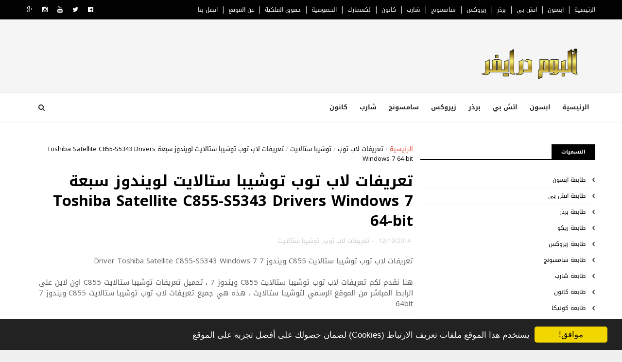

--- FILE ---
content_type: text/html; charset=utf-8
request_url: https://www.google.com/recaptcha/api2/aframe
body_size: 267
content:
<!DOCTYPE HTML><html><head><meta http-equiv="content-type" content="text/html; charset=UTF-8"></head><body><script nonce="fb6TKNZB6LSAE72GIioChA">/** Anti-fraud and anti-abuse applications only. See google.com/recaptcha */ try{var clients={'sodar':'https://pagead2.googlesyndication.com/pagead/sodar?'};window.addEventListener("message",function(a){try{if(a.source===window.parent){var b=JSON.parse(a.data);var c=clients[b['id']];if(c){var d=document.createElement('img');d.src=c+b['params']+'&rc='+(localStorage.getItem("rc::a")?sessionStorage.getItem("rc::b"):"");window.document.body.appendChild(d);sessionStorage.setItem("rc::e",parseInt(sessionStorage.getItem("rc::e")||0)+1);localStorage.setItem("rc::h",'1769750826108');}}}catch(b){}});window.parent.postMessage("_grecaptcha_ready", "*");}catch(b){}</script></body></html>

--- FILE ---
content_type: text/javascript; charset=UTF-8
request_url: https://www.albumdriver.com/feeds/posts/default?alt=json-in-script&max-results=3&callback=jQuery111008346488593513686_1769750822114&_=1769750822116
body_size: 2852
content:
// API callback
jQuery111008346488593513686_1769750822114({"version":"1.0","encoding":"UTF-8","feed":{"xmlns":"http://www.w3.org/2005/Atom","xmlns$openSearch":"http://a9.com/-/spec/opensearchrss/1.0/","xmlns$blogger":"http://schemas.google.com/blogger/2008","xmlns$georss":"http://www.georss.org/georss","xmlns$gd":"http://schemas.google.com/g/2005","xmlns$thr":"http://purl.org/syndication/thread/1.0","id":{"$t":"tag:blogger.com,1999:blog-9015570678182607148"},"updated":{"$t":"2025-11-13T12:10:48.439-08:00"},"category":[{"term":"طابعة كانون"},{"term":"طابعة اتش بي"},{"term":"تعريفات لاب توب"},{"term":"Printer Canon"},{"term":"Printer Epson"},{"term":"طابعة ابسون"},{"term":"برامج الكمبيوتر"},{"term":"Printer Brother"},{"term":"تعريفات الطابعة"},{"term":"طابعة برذر"},{"term":"توشيبا ستالايت"},{"term":"Printer Ricoh"},{"term":"طابعة ريكو"},{"term":"Printer Samsung"},{"term":"سكانر فوجيتسو"},{"term":"Printer Xerox"},{"term":"طابعة زيروكس"},{"term":"طابعة سامسونج"},{"term":"Printer Sharp"},{"term":"ديل انسبايرون"},{"term":"طابعة شارب"},{"term":"كارت الشاشة"},{"term":"Printer Kyocera"},{"term":"طابعة كيوسيرا"},{"term":"طابعة ليكس مارك"},{"term":"الهواتف الذكية"},{"term":"برامج للجوال"},{"term":"لينوفو"},{"term":"اتش بي بافيليون"},{"term":"Printer Konica"},{"term":"طابعة كونيكا"},{"term":"كومباك بريسريو"},{"term":"Printer Bixolon"},{"term":"ايسر اسباير"},{"term":"سوني فايو"},{"term":"طابعة بيكسولون"},{"term":"Printer Fujitsu"},{"term":"طابعة فوجيتسو"},{"term":"Printer HP"},{"term":"برامج تصفح الويب"},{"term":"توشيبا اكويم"},{"term":"سكانر بينك"},{"term":"اتش بي كومباك"},{"term":"الفوائد"},{"term":"مواصفات الموبايل"}],"title":{"type":"text","$t":"ألبوم درايفر لتعريف طابعة ولاب توب"},"subtitle":{"type":"html","$t":""},"link":[{"rel":"http://schemas.google.com/g/2005#feed","type":"application/atom+xml","href":"https:\/\/www.albumdriver.com\/feeds\/posts\/default"},{"rel":"self","type":"application/atom+xml","href":"https:\/\/www.blogger.com\/feeds\/9015570678182607148\/posts\/default?alt=json-in-script\u0026max-results=3"},{"rel":"alternate","type":"text/html","href":"https:\/\/www.albumdriver.com\/"},{"rel":"hub","href":"http://pubsubhubbub.appspot.com/"},{"rel":"next","type":"application/atom+xml","href":"https:\/\/www.blogger.com\/feeds\/9015570678182607148\/posts\/default?alt=json-in-script\u0026start-index=4\u0026max-results=3"}],"author":[{"name":{"$t":"Moody El"},"uri":{"$t":"http:\/\/www.blogger.com\/profile\/17219115118669252443"},"email":{"$t":"noreply@blogger.com"},"gd$image":{"rel":"http://schemas.google.com/g/2005#thumbnail","width":"16","height":"16","src":"https:\/\/img1.blogblog.com\/img\/b16-rounded.gif"}}],"generator":{"version":"7.00","uri":"http://www.blogger.com","$t":"Blogger"},"openSearch$totalResults":{"$t":"823"},"openSearch$startIndex":{"$t":"1"},"openSearch$itemsPerPage":{"$t":"3"},"entry":[{"id":{"$t":"tag:blogger.com,1999:blog-9015570678182607148.post-5932768534125778868"},"published":{"$t":"2024-09-16T10:28:00.000-07:00"},"updated":{"$t":"2024-09-16T10:28:21.691-07:00"},"category":[{"scheme":"http://www.blogger.com/atom/ns#","term":"Printer Samsung"}],"title":{"type":"text","$t":"تحميل تعريف طابعة Samsung ML-1666"},"content":{"type":"html","$t":"\u003Cdiv dir=\"ltr\" style=\"text-align: left;\" trbidi=\"on\"\u003E\n\u003Cdiv dir=\"rtl\" style=\"text-align: right;\"\u003E\n\u003Cdiv style=\"text-align: justify;\"\u003E\nتحميل تعريف طابعة Samsung ML-1666 لويندوز 7 8 10 وتأكد من التعريف المناسب للنظام الداعم لجهازك قبل تحميل تعريف طابعة Samsung ML-1666 لكي تتمكن من استخدام هذه الطابعة في أتم وجه الكمال ولتتمكن أيضا كذلك من جميع ميزاتها في الطباعة. ويمكنك تنزيل وتحميل تعريف طابعة Samsung ML-1666 هنا من الروابط الموجودة مباشرة من الموقع الرسمي لـ طابعة سامسونج.\u003Cbr \/\u003E\n\u003Cbr \/\u003E\nويتوفر تعريف طابعة سامسونج Samsung ML-1666 المناسب والمتوافق مع أنظمة التشغيل الآتية : ويندوز 10 ، ويندوز 8.1 ، ويندوز 8 ، ويندوز 7 ، ويندوز xp ، ويندوز فيستا vista ، ماكنتوش Mac ، لينوكس\u003Cbr \/\u003E\n\u003Cbr \/\u003E\u003C\/div\u003E\n\u003C\/div\u003E\n\u003Cdiv dir=\"rtl\" style=\"text-align: right;\"\u003E\n\u003Cdiv style=\"text-align: justify;\"\u003E\n\u003Cb\u003E\u003Cspan style=\"color: #20124d;\"\u003E\u003Cspan style=\"color: #20124d;\"\u003Eتحميل تعريفات\u0026nbsp;\u003C\/span\u003E\u003C\/span\u003E\u003C\/b\u003E\u003Cspan style=\"color: #20124d;\"\u003E\u003Cb\u003Eطابعة\u0026nbsp;\u003C\/b\u003E\u003C\/span\u003E\u003Cspan style=\"color: #20124d;\"\u003E\u003Cb\u003ESamsung ML-1666 لجميع نظام التشغيل\u003C\/b\u003E\u003C\/span\u003E\u003C\/div\u003E\n\u003C\/div\u003E\n\u003Cdiv dir=\"rtl\" style=\"text-align: right;\"\u003E\n\u003Cdiv style=\"text-align: justify;\"\u003E\n\u003Cbr \/\u003E\u003C\/div\u003E\n\u003C\/div\u003E\n\u003Cdiv class=\"separator\" style=\"clear: both; text-align: center;\"\u003E\n\u003C\/div\u003E\n\u003Cdiv dir=\"rtl\" style=\"text-align: justify;\"\u003E\n\u003Cb\u003E\u003Cspan style=\"color: #20124d;\"\u003Eتعريف طابعة سامسونج\u0026nbsp;\u003C\/span\u003E\u003C\/b\u003E\u003Cb\u003E\u003Cspan style=\"color: #20124d;\"\u003EML-1666 لويندوز 32 بت و 64 بت\u003C\/span\u003E\u003C\/b\u003E\u003C\/div\u003E\n\u003Cdiv dir=\"rtl\" style=\"text-align: right;\"\u003E\n\u003Cul style=\"text-align: right;\"\u003E\n\u003Cli style=\"text-align: justify;\"\u003Eويندوز 10\u0026nbsp;\u003Cb\u003E\u003Cspan style=\"color: red;\"\u003E\u003Ca href=\"https:\/\/www.canondriverhp.com\/2021\/06\/samsung-ml-1666-driver-windows-7810.html\"\u003Eتحميل من هنـــــا\u003C\/a\u003E\u003C\/span\u003E\u003C\/b\u003E\u003C\/li\u003E\n\u003Cli style=\"text-align: justify;\"\u003Eويندوز 8\u0026nbsp;\u003Cb\u003E\u003Cspan style=\"color: red;\"\u003E\u003Ca href=\"https:\/\/www.canondriverhp.com\/2021\/06\/samsung-ml-1666-driver-windows-7810.html\"\u003Eتحميل من هنـــــا\u003C\/a\u003E\u003C\/span\u003E\u003C\/b\u003E\u003C\/li\u003E\u003Cli style=\"text-align: justify;\"\u003Eويندوز 7\u0026nbsp;\u003Cb\u003E\u003Cspan style=\"color: red;\"\u003E\u003Ca href=\"https:\/\/www.canondriverhp.com\/2021\/06\/samsung-ml-1666-driver-windows-7810.html\"\u003Eتحميل من هنـــــا\u003C\/a\u003E\u003C\/span\u003E\u003C\/b\u003E\u003C\/li\u003E\n\u003Cli style=\"text-align: justify;\"\u003Eويندوز vista\u0026nbsp;\u003Cb\u003E\u003Cspan style=\"color: red;\"\u003E\u003Ca href=\"https:\/\/www.canondriverhp.com\/2021\/06\/samsung-ml-1666-driver-windows-7810.html\"\u003Eتحميل من هنـــــا\u003C\/a\u003E\u003C\/span\u003E\u003C\/b\u003E\u003C\/li\u003E\u003Cli style=\"text-align: justify;\"\u003Eويندوز xp\u0026nbsp;\u003Cb\u003E\u003Cspan style=\"color: red;\"\u003E\u003Ca href=\"https:\/\/www.canondriverhp.com\/2021\/06\/samsung-ml-1666-driver-windows-7810.html\"\u003Eتحميل من هنـــــا\u003C\/a\u003E\u003C\/span\u003E\u003C\/b\u003E\u003C\/li\u003E\n\u003C\/ul\u003E\n\u003Cdiv style=\"text-align: justify;\"\u003E\n\u003Cdiv dir=\"rtl\" style=\"text-align: justify;\"\u003E\n\u003Cb\u003E\u003Cspan style=\"color: #20124d;\"\u003Eتعريف طابعة سامسونج ML-1666 لماكنتوش Mac OS\u0026nbsp;\u003C\/span\u003E\u003C\/b\u003E\u003Cb\u003E\u003Cspan style=\"color: red;\"\u003E\u003Ca href=\"https:\/\/www.canondriverhp.com\/2021\/06\/samsung-ml-1666-driver-windows-7810.html\"\u003Eتحميل من هنـــــا\u003C\/a\u003E\u003C\/span\u003E\u003C\/b\u003E\u003C\/div\u003E\n\u003Cb\u003E\u003Cspan style=\"color: #20124d;\"\u003Eتعريف طابعة سامسونج ML-1666 للينوكس Linux\u0026nbsp;\u003C\/span\u003E\u003C\/b\u003E\u003Cb\u003E\u003Cspan style=\"color: red;\"\u003Eتحميل من هنـــــا\u003C\/span\u003E\u003C\/b\u003E\u003Cbr \/\u003E\n\u003Cbr \/\u003E\u003C\/div\u003E\n\u003C\/div\u003E\n\u003Cdiv dir=\"rtl\" style=\"text-align: right;\"\u003E\n\u003Cdiv class=\"separator\" style=\"clear: both; text-align: center;\"\u003E\u003Ca href=\"https:\/\/www.albumdriver.com\/2024\/09\/samsung-ml-1666.html\" style=\"margin-left: 1em; margin-right: 1em;\"\u003E\u003Cimg border=\"0\" data-original-height=\"489\" data-original-width=\"489\" height=\"200\" src=\"https:\/\/blogger.googleusercontent.com\/img\/b\/R29vZ2xl\/AVvXsEjCoi4sPShmPJHm1axjwRAbUgPVDV6owXRi9wRd7Txovzkp31OBs8iFy2_NCf_UidfR0c2EZgnkH0GC4pTs4xN0L_NAAYNMylM-Rs2W86KfCfvMR2vigo6DN8Shz0jD7_fzAN2_vbSdTHwlL_hMO2jUGcdJavlmGLYN_WWJEPPs_rmOmGbPxeY_ty9IiG04\/w200-h200\/Albumdriver.png\" width=\"200\" \/\u003E\u003C\/a\u003E\u003C\/div\u003E\u003Cbr \/\u003E\u003C\/div\u003E\n\u003Cdiv dir=\"rtl\" style=\"text-align: right;\"\u003E\nهذا هو \u003Ca href=\"https:\/\/www.albumdriver.com\/2024\/09\/samsung-ml-1666.html\"\u003Eتعريف طابعة Samsung Xpress M2020\u003C\/a\u003E المتوفر للتحميل والتنزيل والتثبيت من موقع سامسونج الرسمي \u003C\/div\u003E\n\u003C\/div\u003E\n"},"link":[{"rel":"replies","type":"application/atom+xml","href":"https:\/\/www.albumdriver.com\/feeds\/5932768534125778868\/comments\/default","title":"تعليقات الرسالة"},{"rel":"replies","type":"text/html","href":"https:\/\/www.albumdriver.com\/2024\/09\/samsung-ml-1666.html#comment-form","title":"0 تعليقات"},{"rel":"edit","type":"application/atom+xml","href":"https:\/\/www.blogger.com\/feeds\/9015570678182607148\/posts\/default\/5932768534125778868"},{"rel":"self","type":"application/atom+xml","href":"https:\/\/www.blogger.com\/feeds\/9015570678182607148\/posts\/default\/5932768534125778868"},{"rel":"alternate","type":"text/html","href":"https:\/\/www.albumdriver.com\/2024\/09\/samsung-ml-1666.html","title":"تحميل تعريف طابعة Samsung ML-1666"}],"author":[{"name":{"$t":"Moody El"},"uri":{"$t":"http:\/\/www.blogger.com\/profile\/17219115118669252443"},"email":{"$t":"noreply@blogger.com"},"gd$image":{"rel":"http://schemas.google.com/g/2005#thumbnail","width":"16","height":"16","src":"https:\/\/img1.blogblog.com\/img\/b16-rounded.gif"}}],"media$thumbnail":{"xmlns$media":"http://search.yahoo.com/mrss/","url":"https:\/\/blogger.googleusercontent.com\/img\/b\/R29vZ2xl\/AVvXsEjCoi4sPShmPJHm1axjwRAbUgPVDV6owXRi9wRd7Txovzkp31OBs8iFy2_NCf_UidfR0c2EZgnkH0GC4pTs4xN0L_NAAYNMylM-Rs2W86KfCfvMR2vigo6DN8Shz0jD7_fzAN2_vbSdTHwlL_hMO2jUGcdJavlmGLYN_WWJEPPs_rmOmGbPxeY_ty9IiG04\/s72-w200-h200-c\/Albumdriver.png","height":"72","width":"72"},"thr$total":{"$t":"0"}},{"id":{"$t":"tag:blogger.com,1999:blog-9015570678182607148.post-48174569009231875"},"published":{"$t":"2024-09-16T10:25:00.000-07:00"},"updated":{"$t":"2024-09-16T10:25:53.523-07:00"},"category":[{"scheme":"http://www.blogger.com/atom/ns#","term":"Printer Samsung"}],"title":{"type":"text","$t":"تحميل تعريف طابعة Samsung ML-2165w"},"content":{"type":"html","$t":"\u003Cdiv dir=\"ltr\" style=\"text-align: left;\" trbidi=\"on\"\u003E\n\u003Cdiv dir=\"rtl\" style=\"text-align: right;\"\u003E\n\u003Cdiv style=\"text-align: justify;\"\u003E\nتحميل تعريف طابعة Samsung ML-2165w لويندوز 7 8 10 وتأكد من التعريف المناسب للنظام الداعم لجهازك قبل تحميل تعريف طابعة Samsung ML-2165w لكي تتمكن من استخدام هذه الطابعة في أتم وجه الكمال ولتتمكن أيضا كذلك من جميع ميزاتها في الطباعة. ويمكنك تنزيل وتحميل تعريف طابعة Samsung ML-2165w هنا من الروابط الموجودة مباشرة من الموقع الرسمي لـ طابعة سامسونج.\u003Cbr \/\u003E\n\u003Cbr \/\u003E\nويتوفر تعريف طابعة سامسونج Samsung ML-2165w المناسب والمتوافق مع أنظمة التشغيل الآتية : ويندوز 10 ، ويندوز 8.1 ، ويندوز 8 ، ويندوز 7 ، ويندوز xp ، ويندوز فيستا vista ، ماكنتوش Mac ، لينوكس\u003Cbr \/\u003E\n\u003Cbr \/\u003E\u003C\/div\u003E\n\u003C\/div\u003E\n\u003Cdiv dir=\"rtl\" style=\"text-align: right;\"\u003E\n\u003Cdiv style=\"text-align: justify;\"\u003E\n\u003Cb\u003E\u003Cspan style=\"color: #20124d;\"\u003E\u003Cspan style=\"color: #20124d;\"\u003Eتحميل تعريفات\u0026nbsp;\u003C\/span\u003E\u003C\/span\u003E\u003C\/b\u003E\u003Cspan style=\"color: #20124d;\"\u003E\u003Cb\u003Eطابعة\u0026nbsp;\u003C\/b\u003E\u003C\/span\u003E\u003Cspan style=\"color: #20124d;\"\u003E\u003Cb\u003ESamsung ML-2165w لجميع نظام التشغيل\u003C\/b\u003E\u003C\/span\u003E\u003C\/div\u003E\n\u003C\/div\u003E\n\u003Cdiv dir=\"rtl\" style=\"text-align: right;\"\u003E\n\u003Cdiv style=\"text-align: justify;\"\u003E\n\u003Cbr \/\u003E\u003C\/div\u003E\n\u003C\/div\u003E\n\u003Cdiv class=\"separator\" style=\"clear: both; text-align: center;\"\u003E\n\u003C\/div\u003E\n\u003Cdiv dir=\"rtl\" style=\"text-align: justify;\"\u003E\n\u003Cb\u003E\u003Cspan style=\"color: #20124d;\"\u003Eتعريف طابعة سامسونج\u0026nbsp;\u003C\/span\u003E\u003C\/b\u003E\u003Cb\u003E\u003Cspan style=\"color: #20124d;\"\u003EML-2165w لويندوز 32 بت و 64 بت\u003C\/span\u003E\u003C\/b\u003E\u003C\/div\u003E\n\u003Cdiv dir=\"rtl\" style=\"text-align: right;\"\u003E\n\u003Cul style=\"text-align: right;\"\u003E\n\u003Cli style=\"text-align: justify;\"\u003Eويندوز 10\u0026nbsp;\u003Cb\u003E\u003Cspan style=\"color: red;\"\u003E\u003Ca href=\"https:\/\/www.canondriverhp.com\/2021\/07\/samsung-ml-2165w-driver-windows-7810.html\"\u003Eتحميل من هنـــــا\u003C\/a\u003E\u003C\/span\u003E\u003C\/b\u003E\u003C\/li\u003E\n\u003Cli style=\"text-align: justify;\"\u003Eويندوز 8\u0026nbsp;\u003Cb\u003E\u003Cspan style=\"color: red;\"\u003E\u003Ca href=\"https:\/\/www.canondriverhp.com\/2021\/07\/samsung-ml-2165w-driver-windows-7810.html\"\u003Eتحميل من هنـــــا\u003C\/a\u003E\u003C\/span\u003E\u003C\/b\u003E\u003C\/li\u003E\u003Cli style=\"text-align: justify;\"\u003Eويندوز 7\u0026nbsp;\u003Cb\u003E\u003Cspan style=\"color: red;\"\u003E\u003Ca href=\"https:\/\/www.canondriverhp.com\/2021\/07\/samsung-ml-2165w-driver-windows-7810.html\"\u003Eتحميل من هنـــــا\u003C\/a\u003E\u003C\/span\u003E\u003C\/b\u003E\u003C\/li\u003E\u003Cli style=\"text-align: justify;\"\u003Eويندوز vista\u0026nbsp;\u003Cb\u003E\u003Cspan style=\"color: red;\"\u003E\u003Ca href=\"https:\/\/www.canondriverhp.com\/2021\/07\/samsung-ml-2165w-driver-windows-7810.html\"\u003Eتحميل من هنـــــا\u003C\/a\u003E\u003C\/span\u003E\u003C\/b\u003E\u003C\/li\u003E\u003Cli style=\"text-align: justify;\"\u003Eويندوز xp\u0026nbsp;\u003Cb\u003E\u003Cspan style=\"color: red;\"\u003E\u003Ca href=\"https:\/\/www.canondriverhp.com\/2021\/07\/samsung-ml-2165w-driver-windows-7810.html\"\u003Eتحميل من هنـــــا\u003C\/a\u003E\u003C\/span\u003E\u003C\/b\u003E\u003C\/li\u003E\u003C\/ul\u003E\u003Cdiv style=\"text-align: justify;\"\u003E\u003Cdiv dir=\"rtl\" style=\"text-align: justify;\"\u003E\u003Cb\u003E\u003Cspan style=\"color: #20124d;\"\u003Eتعريف طابعة سامسونج ML-2165w لماكنتوش Mac OS\u0026nbsp;\u003C\/span\u003E\u003C\/b\u003E\u003Cb\u003E\u003Cspan style=\"color: red;\"\u003E\u003Ca href=\"https:\/\/www.canondriverhp.com\/2021\/07\/samsung-ml-2165w-driver-windows-7810.html\"\u003Eتحميل من هنـــــا\u003C\/a\u003E\u003C\/span\u003E\u003C\/b\u003E\u003C\/div\u003E\n\u003Cb\u003E\u003Cspan style=\"color: #20124d;\"\u003Eتعريف طابعة سامسونج ML-2165w للينوكس Linux\u0026nbsp;\u003C\/span\u003E\u003C\/b\u003E\u003Cb\u003E\u003Cspan style=\"color: red;\"\u003Eتحميل من هنـــــا\u003C\/span\u003E\u003C\/b\u003E\u003Cbr \/\u003E\n\u003Cbr \/\u003E\u003C\/div\u003E\n\u003C\/div\u003E\n\u003Cdiv dir=\"rtl\" style=\"text-align: right;\"\u003E\n\u003Cdiv class=\"separator\" style=\"clear: both; text-align: center;\"\u003E\u003Ca href=\"https:\/\/www.albumdriver.com\/2024\/09\/samsung-ml-2165w.html\" style=\"margin-left: 1em; margin-right: 1em;\"\u003E\u003Cimg border=\"0\" data-original-height=\"489\" data-original-width=\"489\" height=\"200\" src=\"https:\/\/blogger.googleusercontent.com\/img\/b\/R29vZ2xl\/AVvXsEjCoi4sPShmPJHm1axjwRAbUgPVDV6owXRi9wRd7Txovzkp31OBs8iFy2_NCf_UidfR0c2EZgnkH0GC4pTs4xN0L_NAAYNMylM-Rs2W86KfCfvMR2vigo6DN8Shz0jD7_fzAN2_vbSdTHwlL_hMO2jUGcdJavlmGLYN_WWJEPPs_rmOmGbPxeY_ty9IiG04\/w200-h200\/Albumdriver.png\" width=\"200\" \/\u003E\u003C\/a\u003E\u003C\/div\u003E\u003Cbr \/\u003E\u003C\/div\u003E\n\u003Cdiv dir=\"rtl\" style=\"text-align: right;\"\u003E\nهذا هو \u003Ca href=\"https:\/\/www.albumdriver.com\/2024\/09\/samsung-ml-2165w.html\"\u003Eتعريف طابعة Samsung Xpress M2020\u003C\/a\u003E المتوفر للتحميل والتنزيل والتثبيت من موقع سامسونج الرسمي \u003C\/div\u003E\n\u003C\/div\u003E\n"},"link":[{"rel":"replies","type":"application/atom+xml","href":"https:\/\/www.albumdriver.com\/feeds\/48174569009231875\/comments\/default","title":"تعليقات الرسالة"},{"rel":"replies","type":"text/html","href":"https:\/\/www.albumdriver.com\/2024\/09\/samsung-ml-2165w.html#comment-form","title":"0 تعليقات"},{"rel":"edit","type":"application/atom+xml","href":"https:\/\/www.blogger.com\/feeds\/9015570678182607148\/posts\/default\/48174569009231875"},{"rel":"self","type":"application/atom+xml","href":"https:\/\/www.blogger.com\/feeds\/9015570678182607148\/posts\/default\/48174569009231875"},{"rel":"alternate","type":"text/html","href":"https:\/\/www.albumdriver.com\/2024\/09\/samsung-ml-2165w.html","title":"تحميل تعريف طابعة Samsung ML-2165w"}],"author":[{"name":{"$t":"Moody El"},"uri":{"$t":"http:\/\/www.blogger.com\/profile\/17219115118669252443"},"email":{"$t":"noreply@blogger.com"},"gd$image":{"rel":"http://schemas.google.com/g/2005#thumbnail","width":"16","height":"16","src":"https:\/\/img1.blogblog.com\/img\/b16-rounded.gif"}}],"media$thumbnail":{"xmlns$media":"http://search.yahoo.com/mrss/","url":"https:\/\/blogger.googleusercontent.com\/img\/b\/R29vZ2xl\/AVvXsEjCoi4sPShmPJHm1axjwRAbUgPVDV6owXRi9wRd7Txovzkp31OBs8iFy2_NCf_UidfR0c2EZgnkH0GC4pTs4xN0L_NAAYNMylM-Rs2W86KfCfvMR2vigo6DN8Shz0jD7_fzAN2_vbSdTHwlL_hMO2jUGcdJavlmGLYN_WWJEPPs_rmOmGbPxeY_ty9IiG04\/s72-w200-h200-c\/Albumdriver.png","height":"72","width":"72"},"thr$total":{"$t":"0"}},{"id":{"$t":"tag:blogger.com,1999:blog-9015570678182607148.post-4438380866082853224"},"published":{"$t":"2024-06-29T11:44:00.000-07:00"},"updated":{"$t":"2024-06-29T11:44:53.358-07:00"},"category":[{"scheme":"http://www.blogger.com/atom/ns#","term":"Printer Samsung"}],"title":{"type":"text","$t":"تحميل تعريف طابعة Samsung ML-3753nd"},"content":{"type":"html","$t":"\u003Cdiv dir=\"ltr\" style=\"text-align: left;\" trbidi=\"on\"\u003E\n\u003Cdiv dir=\"rtl\" style=\"text-align: right;\"\u003E\n\u003Cdiv style=\"text-align: justify;\"\u003E\nتحميل تعريف طابعة Samsung ML-3753nd لويندوز 7 8 10 وتأكد من التعريف المناسب للنظام الداعم لجهازك قبل تحميل تعريف طابعة Samsung ML-3753nd لكي تتمكن من استخدام هذه الطابعة في أتم وجه الكمال ولتتمكن أيضا كذلك من جميع ميزاتها في الطباعة. ويمكنك تنزيل وتحميل تعريف طابعة Samsung ML-3753nd هنا من الروابط الموجودة مباشرة من الموقع الرسمي لـ طابعة سامسونج.\u003Cbr \/\u003E\n\u003Cbr \/\u003E\nويتوفر تعريف طابعة سامسونج Samsung ML-3753nd المناسب والمتوافق مع أنظمة التشغيل الآتية : ويندوز 10 ، ويندوز 8.1 ، ويندوز 8 ، ويندوز 7 ، ويندوز xp ، ويندوز فيستا vista ، ماكنتوش Mac ، لينوكس\u003Cbr \/\u003E\n\u003Cbr \/\u003E\u003C\/div\u003E\n\u003C\/div\u003E\n\u003Cdiv dir=\"rtl\" style=\"text-align: right;\"\u003E\n\u003Cdiv style=\"text-align: justify;\"\u003E\n\u003Cb\u003E\u003Cspan style=\"color: #20124d;\"\u003E\u003Cspan style=\"color: #20124d;\"\u003Eتحميل تعريفات\u0026nbsp;\u003C\/span\u003E\u003C\/span\u003E\u003C\/b\u003E\u003Cspan style=\"color: #20124d;\"\u003E\u003Cb\u003Eطابعة\u0026nbsp;\u003C\/b\u003E\u003C\/span\u003E\u003Cspan style=\"color: #20124d;\"\u003E\u003Cb\u003ESamsung ML-3753nd لجميع نظام التشغيل\u003C\/b\u003E\u003C\/span\u003E\u003C\/div\u003E\n\u003C\/div\u003E\n\u003Cdiv dir=\"rtl\" style=\"text-align: right;\"\u003E\n\u003Cdiv style=\"text-align: justify;\"\u003E\n\u003Cbr \/\u003E\u003C\/div\u003E\n\u003C\/div\u003E\n\u003Cdiv class=\"separator\" style=\"clear: both; text-align: center;\"\u003E\n\u003C\/div\u003E\n\u003Cdiv dir=\"rtl\" style=\"text-align: justify;\"\u003E\n\u003Cb\u003E\u003Cspan style=\"color: #20124d;\"\u003Eتعريف طابعة سامسونج\u0026nbsp;\u003C\/span\u003E\u003C\/b\u003E\u003Cb\u003E\u003Cspan style=\"color: #20124d;\"\u003EML-3753nd لويندوز 32 بت و 64 بت\u003C\/span\u003E\u003C\/b\u003E\u003C\/div\u003E\n\u003Cdiv dir=\"rtl\" style=\"text-align: right;\"\u003E\n\u003Cul style=\"text-align: right;\"\u003E\n\u003Cli style=\"text-align: justify;\"\u003Eويندوز 10\u0026nbsp;\u003Cb\u003E\u003Cspan style=\"color: red;\"\u003E\u003Ca href=\"http:\/\/downloadcenter.samsung.com\/content\/DR\/201412\/20141216113841533\/ML-375x_Series_WIN_Printer_V3.12.29.00.10.zip\"\u003Eتحميل من هنـــــا\u003C\/a\u003E\u003C\/span\u003E\u003C\/b\u003E\u003C\/li\u003E\n\u003Cli style=\"text-align: justify;\"\u003Eويندوز 8\u0026nbsp;\u003Cb\u003E\u003Cspan style=\"color: red;\"\u003E\u003Ca href=\"http:\/\/downloadcenter.samsung.com\/content\/DR\/201412\/20141216113841533\/ML-375x_Series_WIN_Printer_V3.12.29.00.10.zip\"\u003Eتحميل من هنـــــا\u003C\/a\u003E\u003C\/span\u003E\u003C\/b\u003E\u003C\/li\u003E\u003Cli style=\"text-align: justify;\"\u003Eويندوز 7\u0026nbsp;\u003Cb\u003E\u003Cspan style=\"color: red;\"\u003E\u003Ca href=\"http:\/\/downloadcenter.samsung.com\/content\/DR\/201412\/20141216113841533\/ML-375x_Series_WIN_Printer_V3.12.29.00.10.zip\"\u003Eتحميل من هنـــــا\u003C\/a\u003E\u003C\/span\u003E\u003C\/b\u003E\u003C\/li\u003E\n\u003Cli style=\"text-align: justify;\"\u003Eويندوز vista\u0026nbsp;\u003Cb\u003E\u003Cspan style=\"color: red;\"\u003E\u003Ca href=\"http:\/\/downloadcenter.samsung.com\/content\/DR\/201412\/20141216113841533\/ML-375x_Series_WIN_Printer_V3.12.29.00.10.zip\"\u003Eتحميل من هنـــــا\u003C\/a\u003E\u003C\/span\u003E\u003C\/b\u003E\u003C\/li\u003E\u003Cli style=\"text-align: justify;\"\u003Eويندوز xp\u0026nbsp;\u003Cb\u003E\u003Cspan style=\"color: red;\"\u003E\u003Ca href=\"http:\/\/downloadcenter.samsung.com\/content\/DR\/201412\/20141216113841533\/ML-375x_Series_WIN_Printer_V3.12.29.00.10.zip\"\u003Eتحميل من هنـــــا\u003C\/a\u003E\u003C\/span\u003E\u003C\/b\u003E\u003C\/li\u003E\n\u003C\/ul\u003E\n\u003Cdiv style=\"text-align: justify;\"\u003E\n\u003Cdiv dir=\"rtl\" style=\"text-align: justify;\"\u003E\n\u003Cb\u003E\u003Cspan style=\"color: #20124d;\"\u003Eتعريف طابعة سامسونج ML-3753nd لماكنتوش Mac OS\u0026nbsp;\u003C\/span\u003E\u003C\/b\u003E\u003Cb\u003E\u003Cspan style=\"color: red;\"\u003E\u003Ca href=\"http:\/\/downloadcenter.samsung.com\/content\/DR\/201412\/20141219152744183\/ML-375x_Series_Mac_PrinterDriver_V5.02.zip\"\u003Eتحميل من هنـــــا\u003C\/a\u003E\u003C\/span\u003E\u003C\/b\u003E\u003C\/div\u003E\n\u003Cb\u003E\u003Cspan style=\"color: #20124d;\"\u003Eتعريف طابعة سامسونج ML-3753nd للينوكس Linux\u0026nbsp;\u003C\/span\u003E\u003C\/b\u003E\u003Cb\u003E\u003Cspan style=\"color: red;\"\u003Eتحميل من هنـــــا\u003C\/span\u003E\u003C\/b\u003E\u003Cbr \/\u003E\n\u003Cbr \/\u003E\u003C\/div\u003E\n\u003C\/div\u003E\n\u003Cdiv dir=\"rtl\" style=\"text-align: right;\"\u003E\n\u003Cdiv class=\"separator\" style=\"clear: both; text-align: center;\"\u003E\u003Ca href=\"https:\/\/www.albumdriver.com\/2024\/06\/samsung-ml-3753nd.html\" style=\"margin-left: 1em; margin-right: 1em;\"\u003E\u003Cimg border=\"0\" data-original-height=\"489\" data-original-width=\"489\" height=\"200\" src=\"https:\/\/blogger.googleusercontent.com\/img\/b\/R29vZ2xl\/AVvXsEjCoi4sPShmPJHm1axjwRAbUgPVDV6owXRi9wRd7Txovzkp31OBs8iFy2_NCf_UidfR0c2EZgnkH0GC4pTs4xN0L_NAAYNMylM-Rs2W86KfCfvMR2vigo6DN8Shz0jD7_fzAN2_vbSdTHwlL_hMO2jUGcdJavlmGLYN_WWJEPPs_rmOmGbPxeY_ty9IiG04\/w200-h200\/Albumdriver.png\" width=\"200\" \/\u003E\u003C\/a\u003E\u003C\/div\u003E\u003Cbr \/\u003E\u003C\/div\u003E\n\u003Cdiv dir=\"rtl\" style=\"text-align: right;\"\u003E\nهذا هو \u003Ca href=\"https:\/\/www.albumdriver.com\/2024\/06\/samsung-ml-3753nd.html\"\u003Eتعريف طابعة Samsung Xpress M2020\u003C\/a\u003E المتوفر للتحميل والتنزيل والتثبيت من موقع سامسونج الرسمي \u003C\/div\u003E\n\u003C\/div\u003E\n"},"link":[{"rel":"replies","type":"application/atom+xml","href":"https:\/\/www.albumdriver.com\/feeds\/4438380866082853224\/comments\/default","title":"تعليقات الرسالة"},{"rel":"replies","type":"text/html","href":"https:\/\/www.albumdriver.com\/2024\/06\/samsung-ml-3753nd.html#comment-form","title":"0 تعليقات"},{"rel":"edit","type":"application/atom+xml","href":"https:\/\/www.blogger.com\/feeds\/9015570678182607148\/posts\/default\/4438380866082853224"},{"rel":"self","type":"application/atom+xml","href":"https:\/\/www.blogger.com\/feeds\/9015570678182607148\/posts\/default\/4438380866082853224"},{"rel":"alternate","type":"text/html","href":"https:\/\/www.albumdriver.com\/2024\/06\/samsung-ml-3753nd.html","title":"تحميل تعريف طابعة Samsung ML-3753nd"}],"author":[{"name":{"$t":"Moody El"},"uri":{"$t":"http:\/\/www.blogger.com\/profile\/17219115118669252443"},"email":{"$t":"noreply@blogger.com"},"gd$image":{"rel":"http://schemas.google.com/g/2005#thumbnail","width":"16","height":"16","src":"https:\/\/img1.blogblog.com\/img\/b16-rounded.gif"}}],"media$thumbnail":{"xmlns$media":"http://search.yahoo.com/mrss/","url":"https:\/\/blogger.googleusercontent.com\/img\/b\/R29vZ2xl\/AVvXsEjCoi4sPShmPJHm1axjwRAbUgPVDV6owXRi9wRd7Txovzkp31OBs8iFy2_NCf_UidfR0c2EZgnkH0GC4pTs4xN0L_NAAYNMylM-Rs2W86KfCfvMR2vigo6DN8Shz0jD7_fzAN2_vbSdTHwlL_hMO2jUGcdJavlmGLYN_WWJEPPs_rmOmGbPxeY_ty9IiG04\/s72-w200-h200-c\/Albumdriver.png","height":"72","width":"72"},"thr$total":{"$t":"0"}}]}});

--- FILE ---
content_type: application/javascript; charset=utf-8
request_url: https://fundingchoicesmessages.google.com/f/AGSKWxWLe9hZ_ev-tFBnBvjEpn2-TDF8EkpzKs-AQTUPUrVAPlyU1EYgZVoXbq0U9GC9VNlalFUqI7Z_jSENdh3Byc_6nnayu0pnxh8FgbxohfhIdCxQbMFbcDvr9hefnu_dnoKRvPnqeWGS1TVu9amRgRr5gVt3Gyn9w4GgFNxZlmrMV4xYRR6hw_--n9oU/_/images/adz-_skybannerview./ad/small-/zxy??adsite=
body_size: -1285
content:
window['3b891587-35f4-496b-be14-ecf1d7667d1a'] = true;

--- FILE ---
content_type: text/javascript; charset=UTF-8
request_url: https://www.albumdriver.com/feeds/posts/default?alt=json-in-script&start-index=8&max-results=3&callback=jQuery111008346488593513686_1769750822112&_=1769750822117
body_size: 3212
content:
// API callback
jQuery111008346488593513686_1769750822112({"version":"1.0","encoding":"UTF-8","feed":{"xmlns":"http://www.w3.org/2005/Atom","xmlns$openSearch":"http://a9.com/-/spec/opensearchrss/1.0/","xmlns$blogger":"http://schemas.google.com/blogger/2008","xmlns$georss":"http://www.georss.org/georss","xmlns$gd":"http://schemas.google.com/g/2005","xmlns$thr":"http://purl.org/syndication/thread/1.0","id":{"$t":"tag:blogger.com,1999:blog-9015570678182607148"},"updated":{"$t":"2025-11-13T12:10:48.439-08:00"},"category":[{"term":"طابعة كانون"},{"term":"طابعة اتش بي"},{"term":"تعريفات لاب توب"},{"term":"Printer Canon"},{"term":"Printer Epson"},{"term":"طابعة ابسون"},{"term":"برامج الكمبيوتر"},{"term":"Printer Brother"},{"term":"تعريفات الطابعة"},{"term":"طابعة برذر"},{"term":"توشيبا ستالايت"},{"term":"Printer Ricoh"},{"term":"طابعة ريكو"},{"term":"Printer Samsung"},{"term":"سكانر فوجيتسو"},{"term":"Printer Xerox"},{"term":"طابعة زيروكس"},{"term":"طابعة سامسونج"},{"term":"Printer Sharp"},{"term":"ديل انسبايرون"},{"term":"طابعة شارب"},{"term":"كارت الشاشة"},{"term":"Printer Kyocera"},{"term":"طابعة كيوسيرا"},{"term":"طابعة ليكس مارك"},{"term":"الهواتف الذكية"},{"term":"برامج للجوال"},{"term":"لينوفو"},{"term":"اتش بي بافيليون"},{"term":"Printer Konica"},{"term":"طابعة كونيكا"},{"term":"كومباك بريسريو"},{"term":"Printer Bixolon"},{"term":"ايسر اسباير"},{"term":"سوني فايو"},{"term":"طابعة بيكسولون"},{"term":"Printer Fujitsu"},{"term":"طابعة فوجيتسو"},{"term":"Printer HP"},{"term":"برامج تصفح الويب"},{"term":"توشيبا اكويم"},{"term":"سكانر بينك"},{"term":"اتش بي كومباك"},{"term":"الفوائد"},{"term":"مواصفات الموبايل"}],"title":{"type":"text","$t":"ألبوم درايفر لتعريف طابعة ولاب توب"},"subtitle":{"type":"html","$t":""},"link":[{"rel":"http://schemas.google.com/g/2005#feed","type":"application/atom+xml","href":"https:\/\/www.albumdriver.com\/feeds\/posts\/default"},{"rel":"self","type":"application/atom+xml","href":"https:\/\/www.blogger.com\/feeds\/9015570678182607148\/posts\/default?alt=json-in-script\u0026start-index=8\u0026max-results=3"},{"rel":"alternate","type":"text/html","href":"https:\/\/www.albumdriver.com\/"},{"rel":"hub","href":"http://pubsubhubbub.appspot.com/"},{"rel":"previous","type":"application/atom+xml","href":"https:\/\/www.blogger.com\/feeds\/9015570678182607148\/posts\/default?alt=json-in-script\u0026start-index=5\u0026max-results=3"},{"rel":"next","type":"application/atom+xml","href":"https:\/\/www.blogger.com\/feeds\/9015570678182607148\/posts\/default?alt=json-in-script\u0026start-index=11\u0026max-results=3"}],"author":[{"name":{"$t":"Moody El"},"uri":{"$t":"http:\/\/www.blogger.com\/profile\/17219115118669252443"},"email":{"$t":"noreply@blogger.com"},"gd$image":{"rel":"http://schemas.google.com/g/2005#thumbnail","width":"16","height":"16","src":"https:\/\/img1.blogblog.com\/img\/b16-rounded.gif"}}],"generator":{"version":"7.00","uri":"http://www.blogger.com","$t":"Blogger"},"openSearch$totalResults":{"$t":"823"},"openSearch$startIndex":{"$t":"8"},"openSearch$itemsPerPage":{"$t":"3"},"entry":[{"id":{"$t":"tag:blogger.com,1999:blog-9015570678182607148.post-242772258639647204"},"published":{"$t":"2024-01-12T22:21:00.000-08:00"},"updated":{"$t":"2024-01-12T22:21:25.796-08:00"},"category":[{"scheme":"http://www.blogger.com/atom/ns#","term":"Printer Samsung"}],"title":{"type":"text","$t":"تحميل تعريف طابعة Samsung Xpress M2070f"},"content":{"type":"html","$t":"\u003Cdiv dir=\"ltr\" style=\"text-align: left;\" trbidi=\"on\"\u003E\n\u003Cdiv dir=\"rtl\" style=\"text-align: right;\"\u003E\n\u003Cdiv style=\"text-align: justify;\"\u003E\nتحميل تعريف طابعة Samsung Xpress M2070f لويندوز 7 8 10 وتأكد من التعريف المناسب للنظام الداعم لجهازك قبل تحميل تعريف طابعة Samsung Xpress M2070f لكي تتمكن من استخدام هذه الطابعة في أتم وجه الكمال ولتتمكن أيضا كذلك من جميع ميزاتها في الطباعة. ويمكنك تنزيل وتحميل تعريف طابعة Samsung Xpress M2070f هنا من الروابط الموجودة مباشرة من الموقع الرسمي لـ طابعة سامسونج.\u003Cbr \/\u003E\n\u003Cbr \/\u003E\nويتوفر تعريف طابعة سامسونج Samsung Xpress M2070f المناسب والمتوافق مع أنظمة التشغيل الآتية : ويندوز 10 ، ويندوز 8.1 ، ويندوز 8 ، ويندوز 7 ، ويندوز xp ، ويندوز فيستا vista ، ماكنتوش Mac ، لينوكس\u003Cbr \/\u003E\n\u003Cbr \/\u003E\u003C\/div\u003E\n\u003C\/div\u003E\n\u003Cdiv dir=\"rtl\" style=\"text-align: right;\"\u003E\n\u003Cdiv style=\"text-align: justify;\"\u003E\n\u003Cb\u003E\u003Cspan style=\"color: #20124d;\"\u003E\u003Cspan style=\"color: #20124d;\"\u003Eتحميل تعريفات\u0026nbsp;\u003C\/span\u003E\u003C\/span\u003E\u003C\/b\u003E\u003Cspan style=\"color: #20124d;\"\u003E\u003Cb\u003Eطابعة\u0026nbsp;\u003C\/b\u003E\u003C\/span\u003E\u003Cspan style=\"color: #20124d;\"\u003E\u003Cb\u003ESamsung Xpress M2070f لجميع نظام التشغيل\u003C\/b\u003E\u003C\/span\u003E\u003C\/div\u003E\n\u003C\/div\u003E\n\u003Cdiv dir=\"rtl\" style=\"text-align: right;\"\u003E\n\u003Cdiv style=\"text-align: justify;\"\u003E\n\u003Cbr \/\u003E\u003C\/div\u003E\n\u003C\/div\u003E\n\u003Cdiv class=\"separator\" style=\"clear: both; text-align: center;\"\u003E\n\u003C\/div\u003E\n\u003Cdiv dir=\"rtl\" style=\"text-align: justify;\"\u003E\n\u003Cb\u003E\u003Cspan style=\"color: #20124d;\"\u003Eتعريف طابعة سامسونج\u0026nbsp;\u003C\/span\u003E\u003C\/b\u003E\u003Cb\u003E\u003Cspan style=\"color: #20124d;\"\u003EXpress M2070f لويندوز 32 بت و 64 بت\u003C\/span\u003E\u003C\/b\u003E\u003C\/div\u003E\n\u003Cdiv dir=\"rtl\" style=\"text-align: right;\"\u003E\n\u003Cul style=\"text-align: right;\"\u003E\n\u003Cli style=\"text-align: justify;\"\u003Eويندوز 10\u0026nbsp;\u003Cb\u003E\u003Cspan style=\"color: red;\"\u003E\u003Ca href=\"https:\/\/www.canondriverhp.com\/2020\/07\/samsung-m2070-driver-windows-7810.html\"\u003Eتحميل من هنـــــا\u003C\/a\u003E\u003C\/span\u003E\u003C\/b\u003E\u003C\/li\u003E\n\u003Cli style=\"text-align: justify;\"\u003Eويندوز 8\u0026nbsp;\u003Cb\u003E\u003Cspan style=\"color: red;\"\u003E\u003Ca href=\"https:\/\/www.canondriverhp.com\/2020\/07\/samsung-m2070-driver-windows-7810.html\"\u003Eتحميل من هنـــــا\u003C\/a\u003E\u003C\/span\u003E\u003C\/b\u003E\u003C\/li\u003E\n\u003Cli style=\"text-align: justify;\"\u003Eويندوز 7\u0026nbsp;\u003Cb\u003E\u003Cspan style=\"color: red;\"\u003E\u003Ca href=\"https:\/\/www.canondriverhp.com\/2020\/07\/samsung-m2070-driver-windows-7810.html\"\u003Eتحميل من هنـــــا\u003C\/a\u003E\u003C\/span\u003E\u003C\/b\u003E\u003C\/li\u003E\u003Cli style=\"text-align: justify;\"\u003Eويندوز vista\u0026nbsp;\u003Cb\u003E\u003Cspan style=\"color: red;\"\u003E\u003Ca href=\"https:\/\/www.canondriverhp.com\/2020\/07\/samsung-m2070-driver-windows-7810.html\"\u003Eتحميل من هنـــــا\u003C\/a\u003E\u003C\/span\u003E\u003C\/b\u003E\u003C\/li\u003E\u003Cli style=\"text-align: justify;\"\u003Eويندوز xp\u0026nbsp;\u003Cb\u003E\u003Cspan style=\"color: red;\"\u003E\u003Ca href=\"https:\/\/www.canondriverhp.com\/2020\/07\/samsung-m2070-driver-windows-7810.html\"\u003Eتحميل من هنـــــا\u003C\/a\u003E\u003C\/span\u003E\u003C\/b\u003E\u003C\/li\u003E\n\u003C\/ul\u003E\n\u003Cdiv style=\"text-align: justify;\"\u003E\n\u003Cdiv dir=\"rtl\" style=\"text-align: justify;\"\u003E\n\u003Cb\u003E\u003Cspan style=\"color: #20124d;\"\u003Eتعريف طابعة سامسونج Xpress M2070f لماكنتوش Mac OS\u0026nbsp;\u003C\/span\u003E\u003C\/b\u003E\u003Cb\u003E\u003Cspan style=\"color: red;\"\u003E\u003Ca href=\"https:\/\/www.canondriverhp.com\/2020\/07\/samsung-m2070-driver-windows-7810.html\"\u003Eتحميل من هنـــــا\u003C\/a\u003E\u003C\/span\u003E\u003C\/b\u003E\u003C\/div\u003E\u003Cb\u003E\u003Cspan style=\"color: #20124d;\"\u003Eتعريف طابعة سامسونج Xpress M2070f للينوكس Linux\u0026nbsp;\u003C\/span\u003E\u003C\/b\u003E\u003Cb\u003E\u003Cspan style=\"color: red;\"\u003Eتحميل من هنـــــا\u003C\/span\u003E\u003C\/b\u003E\u003Cbr \/\u003E\n\u003Cbr \/\u003E\u003C\/div\u003E\n\u003C\/div\u003E\n\u003Cdiv dir=\"rtl\" style=\"text-align: right;\"\u003E\n\u003Cdiv class=\"separator\" style=\"clear: both; text-align: center;\"\u003E\u003Ca href=\"https:\/\/www.albumdriver.com\/2024\/01\/samsung-xpress-m2070f.html\" style=\"margin-left: 1em; margin-right: 1em;\"\u003E\u003Cimg border=\"0\" data-original-height=\"489\" data-original-width=\"489\" height=\"200\" src=\"https:\/\/blogger.googleusercontent.com\/img\/b\/R29vZ2xl\/AVvXsEjCoi4sPShmPJHm1axjwRAbUgPVDV6owXRi9wRd7Txovzkp31OBs8iFy2_NCf_UidfR0c2EZgnkH0GC4pTs4xN0L_NAAYNMylM-Rs2W86KfCfvMR2vigo6DN8Shz0jD7_fzAN2_vbSdTHwlL_hMO2jUGcdJavlmGLYN_WWJEPPs_rmOmGbPxeY_ty9IiG04\/w200-h200\/Albumdriver.png\" width=\"200\" \/\u003E\u003C\/a\u003E\u003C\/div\u003E\u003Cbr \/\u003E\u003C\/div\u003E\n\u003Cdiv dir=\"rtl\" style=\"text-align: right;\"\u003E\nهذا هو \u003Ca href=\"https:\/\/www.albumdriver.com\/2024\/01\/samsung-xpress-m2070f.html\"\u003Eتعريف طابعة Samsung Xpress M2070\u003C\/a\u003E المتوفر للتحميل والتنزيل والتثبيت من موقع سامسونج الرسمي \u003C\/div\u003E\n\u003C\/div\u003E\n"},"link":[{"rel":"replies","type":"application/atom+xml","href":"https:\/\/www.albumdriver.com\/feeds\/242772258639647204\/comments\/default","title":"تعليقات الرسالة"},{"rel":"replies","type":"text/html","href":"https:\/\/www.albumdriver.com\/2024\/01\/samsung-xpress-m2070f.html#comment-form","title":"0 تعليقات"},{"rel":"edit","type":"application/atom+xml","href":"https:\/\/www.blogger.com\/feeds\/9015570678182607148\/posts\/default\/242772258639647204"},{"rel":"self","type":"application/atom+xml","href":"https:\/\/www.blogger.com\/feeds\/9015570678182607148\/posts\/default\/242772258639647204"},{"rel":"alternate","type":"text/html","href":"https:\/\/www.albumdriver.com\/2024\/01\/samsung-xpress-m2070f.html","title":"تحميل تعريف طابعة Samsung Xpress M2070f"}],"author":[{"name":{"$t":"Moody El"},"uri":{"$t":"http:\/\/www.blogger.com\/profile\/17219115118669252443"},"email":{"$t":"noreply@blogger.com"},"gd$image":{"rel":"http://schemas.google.com/g/2005#thumbnail","width":"16","height":"16","src":"https:\/\/img1.blogblog.com\/img\/b16-rounded.gif"}}],"media$thumbnail":{"xmlns$media":"http://search.yahoo.com/mrss/","url":"https:\/\/blogger.googleusercontent.com\/img\/b\/R29vZ2xl\/AVvXsEjCoi4sPShmPJHm1axjwRAbUgPVDV6owXRi9wRd7Txovzkp31OBs8iFy2_NCf_UidfR0c2EZgnkH0GC4pTs4xN0L_NAAYNMylM-Rs2W86KfCfvMR2vigo6DN8Shz0jD7_fzAN2_vbSdTHwlL_hMO2jUGcdJavlmGLYN_WWJEPPs_rmOmGbPxeY_ty9IiG04\/s72-w200-h200-c\/Albumdriver.png","height":"72","width":"72"},"thr$total":{"$t":"0"}},{"id":{"$t":"tag:blogger.com,1999:blog-9015570678182607148.post-5439942898532150327"},"published":{"$t":"2023-12-19T23:31:00.000-08:00"},"updated":{"$t":"2023-12-19T23:31:15.468-08:00"},"category":[{"scheme":"http://www.blogger.com/atom/ns#","term":"Printer Sharp"}],"title":{"type":"text","$t":"تحميل تعريف طابعة Sharp MX 2614n"},"content":{"type":"html","$t":"\u003Cdiv dir=\"ltr\" style=\"text-align: left;\" trbidi=\"on\"\u003E\n\u003Cdiv dir=\"rtl\" style=\"text-align: right;\"\u003E\n\u003Cdiv style=\"text-align: justify;\"\u003E\nتحميل تعريف طابعة Sharp MX 2614n لويندوز 7 8 10 ونرجو أن تتأكد من التعريف المناسب للنظام الداعم لجهازك قبل تحميل تعريف طابعة Sharp MX 2614n لكي تتمكن من استخدام هذه الطابعة في أتم وجه الكمال ولتتمكن أيضا كذلك من جميع ميزاتها في الطباعة. ويمكنك تنزيل وتحميل تعريف طابعة Sharp MX 2614n هنا عبر الروابط الموجودة من الموقع الرسمي لـ طابعة شارب.\u003Cbr \/\u003E\n\u003Cbr \/\u003E\nويتوفر تعريف طابعة شارب Sharp MX 2614n المناسب والمتوافق مع أنظمة التشغيل الآتية : ويندوز 10 ، ويندوز1 .8 ، ويندوز 8 ، ويندوز 7 ، ويندوز xp ، ويندوز فيستا vista ، ماكنتوش Mac ، لينوكس\u003Cbr \/\u003E\n\u003Cbr \/\u003E\u003C\/div\u003E\n\u003C\/div\u003E\n\u003Cdiv dir=\"rtl\" style=\"text-align: right;\"\u003E\n\u003Cdiv style=\"text-align: justify;\"\u003E\n\u003Cb\u003E\u003Cspan style=\"color: #20124d;\"\u003E\u003Cspan style=\"color: #20124d;\"\u003Eتحميل تعريفات\u0026nbsp;\u003C\/span\u003E\u003C\/span\u003E\u003C\/b\u003E\u003Cspan style=\"color: #20124d;\"\u003E\u003Cb\u003Eطابعة\u0026nbsp;\u003C\/b\u003E\u003C\/span\u003E\u003Cspan style=\"color: #20124d;\"\u003E\u003Cb\u003ESharp MX 2614n لجميع نظام التشغيل\u003C\/b\u003E\u003C\/span\u003E\u003C\/div\u003E\n\u003C\/div\u003E\n\u003Cdiv dir=\"rtl\" style=\"text-align: right;\"\u003E\n\u003Cdiv style=\"text-align: justify;\"\u003E\n\u003Cbr \/\u003E\u003C\/div\u003E\n\u003C\/div\u003E\n\u003Cdiv class=\"separator\" style=\"clear: both; text-align: center;\"\u003E\n\u003C\/div\u003E\n\u003Cdiv dir=\"rtl\" style=\"text-align: justify;\"\u003E\n\u003Cb\u003E\u003Cspan style=\"color: #20124d;\"\u003Eتعريف طابعة شارب\u0026nbsp;\u003C\/span\u003E\u003C\/b\u003E\u003Cb style=\"color: #20124d;\"\u003EMX 2614n\u0026nbsp;\u003C\/b\u003E\u003Cb\u003E\u003Cspan style=\"color: #20124d;\"\u003Eلويندوز 32 بت\u003C\/span\u003E\u003C\/b\u003E\u003C\/div\u003E\n\u003Cdiv dir=\"rtl\" style=\"text-align: right;\"\u003E\n\u003Cul style=\"text-align: right;\"\u003E\n\u003Cli style=\"text-align: justify;\"\u003Eويندوز 10\u0026nbsp;\u003Cb\u003E\u003Cspan style=\"color: red;\"\u003E\u003Ca href=\"https:\/\/www.samsungdriverar.com\/2020\/09\/sharp-mx-2610n.html\"\u003Eتحميل من هنـــــا\u003C\/a\u003E\u003C\/span\u003E\u003C\/b\u003E\u003C\/li\u003E\n\u003Cli style=\"text-align: justify;\"\u003Eويندوز 8\u0026nbsp;\u003Cb\u003E\u003Cspan style=\"color: red;\"\u003E\u003Ca href=\"https:\/\/www.samsungdriverar.com\/2020\/09\/sharp-mx-2610n.html\"\u003Eتحميل من هنـــــا\u003C\/a\u003E\u003C\/span\u003E\u003C\/b\u003E\u003C\/li\u003E\u003Cli style=\"text-align: justify;\"\u003Eويندوز 7\u0026nbsp;\u003Cb\u003E\u003Cspan style=\"color: red;\"\u003E\u003Ca href=\"https:\/\/www.samsungdriverar.com\/2020\/09\/sharp-mx-2610n.html\"\u003Eتحميل من هنـــــا\u003C\/a\u003E\u003C\/span\u003E\u003C\/b\u003E\u003C\/li\u003E\u003Cli style=\"text-align: justify;\"\u003Eويندوز vista\u0026nbsp;\u003Cb\u003E\u003Cspan style=\"color: red;\"\u003E\u003Ca href=\"https:\/\/www.samsungdriverar.com\/2020\/09\/sharp-mx-2610n.html\"\u003Eتحميل من هنـــــا\u003C\/a\u003E\u003C\/span\u003E\u003C\/b\u003E\u003C\/li\u003E\u003Cli style=\"text-align: justify;\"\u003Eويندوز اكس بي xp\u0026nbsp;\u003Cb\u003E\u003Cspan style=\"color: red;\"\u003E\u003Ca href=\"https:\/\/www.samsungdriverar.com\/2020\/09\/sharp-mx-2610n.html\"\u003Eتحميل من هنـــــا\u003C\/a\u003E\u003C\/span\u003E\u003C\/b\u003E\u003C\/li\u003E\u003C\/ul\u003E\u003Cdiv style=\"text-align: justify;\"\u003E\u003Cb\u003E\u003Cspan style=\"color: #20124d;\"\u003Eتعريف طابعة شارب\u0026nbsp;\u003C\/span\u003E\u003C\/b\u003E\u003Cb style=\"color: #20124d;\"\u003EMX 2614n\u0026nbsp;\u003C\/b\u003E\u003Cb\u003E\u003Cspan style=\"color: #20124d;\"\u003Eلويندوز 64 بت\u003C\/span\u003E\u003C\/b\u003E\u003Cbr \/\u003E\n\u003Cdiv dir=\"rtl\" style=\"text-align: right;\"\u003E\n\u003Cul style=\"text-align: right;\"\u003E\n\u003Cli style=\"text-align: justify;\"\u003Eويندوز 10\u0026nbsp;\u003Cb\u003E\u003Cspan style=\"color: red;\"\u003E\u003Ca href=\"https:\/\/www.samsungdriverar.com\/2020\/09\/sharp-mx-2610n.html\"\u003Eتحميل من هنـــــا\u003C\/a\u003E\u003C\/span\u003E\u003C\/b\u003E\u003C\/li\u003E\u003Cli style=\"text-align: justify;\"\u003Eويندوز 8\u0026nbsp;\u003Cb\u003E\u003Cspan style=\"color: red;\"\u003E\u003Ca href=\"https:\/\/www.samsungdriverar.com\/2020\/09\/sharp-mx-2610n.html\"\u003Eتحميل من هنـــــا\u003C\/a\u003E\u003C\/span\u003E\u003C\/b\u003E\u003C\/li\u003E\u003Cli style=\"text-align: justify;\"\u003Eويندوز 7\u0026nbsp;\u003Cb\u003E\u003Cspan style=\"color: red;\"\u003E\u003Ca href=\"https:\/\/www.samsungdriverar.com\/2020\/09\/sharp-mx-2610n.html\"\u003Eتحميل من هنـــــا\u003C\/a\u003E\u003C\/span\u003E\u003C\/b\u003E\u003C\/li\u003E\u003Cli style=\"text-align: justify;\"\u003Eويندوز vista\u0026nbsp;\u003Cb\u003E\u003Cspan style=\"color: red;\"\u003E\u003Ca href=\"https:\/\/www.samsungdriverar.com\/2020\/09\/sharp-mx-2610n.html\"\u003Eتحميل من هنـــــا\u003C\/a\u003E\u003C\/span\u003E\u003C\/b\u003E\u003C\/li\u003E\u003Cli style=\"text-align: justify;\"\u003Eويندوز اكس بي xp\u0026nbsp;\u003Cb\u003E\u003Cspan style=\"color: red;\"\u003E\u003Ca href=\"https:\/\/www.samsungdriverar.com\/2020\/09\/sharp-mx-2610n.html\"\u003Eتحميل من هنـــــا\u003C\/a\u003E\u003C\/span\u003E\u003C\/b\u003E\u003C\/li\u003E\n\u003C\/ul\u003E\n\u003C\/div\u003E\n\u003Cb\u003E\u003Cspan style=\"color: #20124d;\"\u003Eتعريف طابعة شارب\u0026nbsp;\u003C\/span\u003E\u003C\/b\u003E\u003Cb style=\"color: #20124d;\"\u003EMX 2614n\u0026nbsp;\u003C\/b\u003E\u003Cb\u003E\u003Cspan style=\"color: #20124d;\"\u003Eلماكنتوش Mac OS\u0026nbsp;\u003C\/span\u003E\u003C\/b\u003E\u003Cb\u003E\u003Cspan style=\"color: red;\"\u003E\u003Ca href=\"https:\/\/www.samsungdriverar.com\/2020\/09\/sharp-mx-2610n.html\"\u003Eتحميل من هنـــــا\u003C\/a\u003E\u003C\/span\u003E\u003C\/b\u003E\u003Cbr \/\u003E\n\u003Cb\u003E\u003Cspan style=\"color: #20124d;\"\u003Eتعريف طابعة شارب\u0026nbsp;\u003C\/span\u003E\u003C\/b\u003E\u003Cb style=\"color: #20124d;\"\u003EMX 2614n\u0026nbsp;\u003C\/b\u003E\u003Cb\u003E\u003Cspan style=\"color: #20124d;\"\u003Eللينوكس Linux \u003C\/span\u003E\u003C\/b\u003E\u003Cb\u003E\u003Cspan style=\"color: #3d85c6;\"\u003Eتحميل لا يتوفر\u003C\/span\u003E\u003C\/b\u003E\u003Cbr \/\u003E\n\u003Cbr \/\u003E\u003C\/div\u003E\n\u003C\/div\u003E\n\u003Cdiv dir=\"rtl\" style=\"text-align: right;\"\u003E\n\u003Cdiv class=\"separator\" style=\"clear: both; text-align: center;\"\u003E\u003Ca href=\"https:\/\/www.albumdriver.com\/2023\/12\/sharp-mx-2614n.html\" style=\"margin-left: 1em; margin-right: 1em;\"\u003E\u003Cimg border=\"0\" data-original-height=\"1057\" data-original-width=\"1059\" height=\"199\" src=\"https:\/\/blogger.googleusercontent.com\/img\/b\/R29vZ2xl\/AVvXsEjz10bG2UjwewTVVE5tXBn5xEyHXDSQzB5OEG1PVfPKx1A-eVmSstKT8VqPtApYHFuiWD7jzDDWuWx6OL_UfSglb_kQ20YvDN8DOKHKy6QjL5qWnT-ORj7u4gLlOXSVVSl850t8R_L6iVzLtn_iJOdM2TSbvs6EBnBK0gaEQ8lgYQr1Gk5r1vofgSfeDsMM\/w200-h199\/printer%20album.jpg\" width=\"200\" \/\u003E\u003C\/a\u003E\u003C\/div\u003E\n\u003Cbr \/\u003E\u003C\/div\u003E\n\u003Cdiv dir=\"rtl\" style=\"text-align: right;\"\u003E\nهذا هو \u003Ca href=\"https:\/\/www.albumdriver.com\/2023\/12\/sharp-mx-2614n.html\"\u003Eتعريف طابعة Sharp MX 2614n\u003C\/a\u003E المتوفر للتحميل والتنزيل والتثبيت من موقع شارب الرسمي \u003C\/div\u003E\n\u003C\/div\u003E\n"},"link":[{"rel":"replies","type":"application/atom+xml","href":"https:\/\/www.albumdriver.com\/feeds\/5439942898532150327\/comments\/default","title":"تعليقات الرسالة"},{"rel":"replies","type":"text/html","href":"https:\/\/www.albumdriver.com\/2023\/12\/sharp-mx-2614n.html#comment-form","title":"0 تعليقات"},{"rel":"edit","type":"application/atom+xml","href":"https:\/\/www.blogger.com\/feeds\/9015570678182607148\/posts\/default\/5439942898532150327"},{"rel":"self","type":"application/atom+xml","href":"https:\/\/www.blogger.com\/feeds\/9015570678182607148\/posts\/default\/5439942898532150327"},{"rel":"alternate","type":"text/html","href":"https:\/\/www.albumdriver.com\/2023\/12\/sharp-mx-2614n.html","title":"تحميل تعريف طابعة Sharp MX 2614n"}],"author":[{"name":{"$t":"Moody El"},"uri":{"$t":"http:\/\/www.blogger.com\/profile\/17219115118669252443"},"email":{"$t":"noreply@blogger.com"},"gd$image":{"rel":"http://schemas.google.com/g/2005#thumbnail","width":"16","height":"16","src":"https:\/\/img1.blogblog.com\/img\/b16-rounded.gif"}}],"media$thumbnail":{"xmlns$media":"http://search.yahoo.com/mrss/","url":"https:\/\/blogger.googleusercontent.com\/img\/b\/R29vZ2xl\/AVvXsEjz10bG2UjwewTVVE5tXBn5xEyHXDSQzB5OEG1PVfPKx1A-eVmSstKT8VqPtApYHFuiWD7jzDDWuWx6OL_UfSglb_kQ20YvDN8DOKHKy6QjL5qWnT-ORj7u4gLlOXSVVSl850t8R_L6iVzLtn_iJOdM2TSbvs6EBnBK0gaEQ8lgYQr1Gk5r1vofgSfeDsMM\/s72-w200-h199-c\/printer%20album.jpg","height":"72","width":"72"},"thr$total":{"$t":"0"}},{"id":{"$t":"tag:blogger.com,1999:blog-9015570678182607148.post-6490763979772937448"},"published":{"$t":"2023-12-19T23:29:00.000-08:00"},"updated":{"$t":"2023-12-19T23:29:00.129-08:00"},"category":[{"scheme":"http://www.blogger.com/atom/ns#","term":"Printer Sharp"}],"title":{"type":"text","$t":"تحميل تعريف طابعة Sharp MX 2610n"},"content":{"type":"html","$t":"\u003Cdiv dir=\"ltr\" style=\"text-align: left;\" trbidi=\"on\"\u003E\n\u003Cdiv dir=\"rtl\" style=\"text-align: right;\"\u003E\n\u003Cdiv style=\"text-align: justify;\"\u003E\nتحميل تعريف طابعة Sharp MX 2610n لويندوز 7 8 10 ونرجو أن تتأكد من التعريف المناسب للنظام الداعم لجهازك قبل تحميل تعريف طابعة Sharp MX 2610n لكي تتمكن من استخدام هذه الطابعة في أتم وجه الكمال ولتتمكن أيضا كذلك من جميع ميزاتها في الطباعة. ويمكنك تنزيل وتحميل تعريف طابعة Sharp MX 2610n هنا عبر الروابط الموجودة من الموقع الرسمي لـ طابعة شارب.\u003Cbr \/\u003E\n\u003Cbr \/\u003E\nويتوفر تعريف طابعة شارب Sharp MX 2610n المناسب والمتوافق مع أنظمة التشغيل الآتية : ويندوز 10 ، ويندوز1 .8 ، ويندوز 8 ، ويندوز 7 ، ويندوز xp ، ويندوز فيستا vista ، ماكنتوش Mac ، لينوكس\u003Cbr \/\u003E\n\u003Cbr \/\u003E\u003C\/div\u003E\n\u003C\/div\u003E\n\u003Cdiv dir=\"rtl\" style=\"text-align: right;\"\u003E\n\u003Cdiv style=\"text-align: justify;\"\u003E\n\u003Cb\u003E\u003Cspan style=\"color: #20124d;\"\u003E\u003Cspan style=\"color: #20124d;\"\u003Eتحميل تعريفات\u0026nbsp;\u003C\/span\u003E\u003C\/span\u003E\u003C\/b\u003E\u003Cspan style=\"color: #20124d;\"\u003E\u003Cb\u003Eطابعة\u0026nbsp;\u003C\/b\u003E\u003C\/span\u003E\u003Cspan style=\"color: #20124d;\"\u003E\u003Cb\u003ESharp MX 2610n لجميع نظام التشغيل\u003C\/b\u003E\u003C\/span\u003E\u003C\/div\u003E\n\u003C\/div\u003E\n\u003Cdiv dir=\"rtl\" style=\"text-align: right;\"\u003E\n\u003Cdiv style=\"text-align: justify;\"\u003E\n\u003Cbr \/\u003E\u003C\/div\u003E\n\u003C\/div\u003E\n\u003Cdiv class=\"separator\" style=\"clear: both; text-align: center;\"\u003E\n\u003C\/div\u003E\n\u003Cdiv dir=\"rtl\" style=\"text-align: justify;\"\u003E\n\u003Cb\u003E\u003Cspan style=\"color: #20124d;\"\u003Eتعريف طابعة شارب\u0026nbsp;\u003C\/span\u003E\u003C\/b\u003E\u003Cb style=\"color: #20124d;\"\u003EMX 2610n\u0026nbsp;\u003C\/b\u003E\u003Cb\u003E\u003Cspan style=\"color: #20124d;\"\u003Eلويندوز 32 بت\u003C\/span\u003E\u003C\/b\u003E\u003C\/div\u003E\n\u003Cdiv dir=\"rtl\" style=\"text-align: right;\"\u003E\n\u003Cul style=\"text-align: right;\"\u003E\n\u003Cli style=\"text-align: justify;\"\u003Eويندوز 10\u0026nbsp;\u003Cb\u003E\u003Cspan style=\"color: red;\"\u003E\u003Ca href=\"https:\/\/www.driverzon.com\/2020\/09\/sharp-mx-2610n-driver-windows-7810.html\"\u003Eتحميل من هنـــــا\u003C\/a\u003E\u003C\/span\u003E\u003C\/b\u003E\u003C\/li\u003E\n\u003Cli style=\"text-align: justify;\"\u003Eويندوز 8\u0026nbsp;\u003Cb\u003E\u003Cspan style=\"color: red;\"\u003E\u003Ca href=\"https:\/\/www.driverzon.com\/2020\/09\/sharp-mx-2610n-driver-windows-7810.html\"\u003Eتحميل من هنـــــا\u003C\/a\u003E\u003C\/span\u003E\u003C\/b\u003E\u003C\/li\u003E\n\u003Cli style=\"text-align: justify;\"\u003Eويندوز 7\u0026nbsp;\u003Cb\u003E\u003Cspan style=\"color: red;\"\u003E\u003Ca href=\"https:\/\/www.driverzon.com\/2020\/09\/sharp-mx-2610n-driver-windows-7810.html\"\u003Eتحميل من هنـــــا\u003C\/a\u003E\u003C\/span\u003E\u003C\/b\u003E\u003C\/li\u003E\u003Cli style=\"text-align: justify;\"\u003Eويندوز vista\u0026nbsp;\u003Cb\u003E\u003Cspan style=\"color: red;\"\u003E\u003Ca href=\"https:\/\/www.driverzon.com\/2020\/09\/sharp-mx-2610n-driver-windows-7810.html\"\u003Eتحميل من هنـــــا\u003C\/a\u003E\u003C\/span\u003E\u003C\/b\u003E\u003C\/li\u003E\n\u003Cli style=\"text-align: justify;\"\u003Eويندوز اكس بي xp\u0026nbsp;\u003Cb\u003E\u003Cspan style=\"color: red;\"\u003E\u003Ca href=\"https:\/\/www.driverzon.com\/2020\/09\/sharp-mx-2610n-driver-windows-7810.html\"\u003Eتحميل من هنـــــا\u003C\/a\u003E\u003C\/span\u003E\u003C\/b\u003E\u003C\/li\u003E\u003C\/ul\u003E\u003Cdiv style=\"text-align: justify;\"\u003E\u003Cb\u003E\u003Cspan style=\"color: #20124d;\"\u003Eتعريف طابعة شارب\u0026nbsp;\u003C\/span\u003E\u003C\/b\u003E\u003Cb style=\"color: #20124d;\"\u003EMX 2610n\u0026nbsp;\u003C\/b\u003E\u003Cb\u003E\u003Cspan style=\"color: #20124d;\"\u003Eلويندوز 64 بت\u003C\/span\u003E\u003C\/b\u003E\u003Cbr \/\u003E\n\u003Cdiv dir=\"rtl\" style=\"text-align: right;\"\u003E\n\u003Cul style=\"text-align: right;\"\u003E\n\u003Cli style=\"text-align: justify;\"\u003Eويندوز 10\u0026nbsp;\u003Cb\u003E\u003Cspan style=\"color: red;\"\u003E\u003Ca href=\"https:\/\/www.driverzon.com\/2020\/09\/sharp-mx-2610n-driver-windows-7810.html\"\u003Eتحميل من هنـــــا\u003C\/a\u003E\u003C\/span\u003E\u003C\/b\u003E\u003C\/li\u003E\u003Cli style=\"text-align: justify;\"\u003Eويندوز 8\u0026nbsp;\u003Cb\u003E\u003Cspan style=\"color: red;\"\u003E\u003Ca href=\"https:\/\/www.driverzon.com\/2020\/09\/sharp-mx-2610n-driver-windows-7810.html\"\u003Eتحميل من هنـــــا\u003C\/a\u003E\u003C\/span\u003E\u003C\/b\u003E\u003C\/li\u003E\u003Cli style=\"text-align: justify;\"\u003Eويندوز 7\u0026nbsp;\u003Cb\u003E\u003Cspan style=\"color: red;\"\u003E\u003Ca href=\"https:\/\/www.driverzon.com\/2020\/09\/sharp-mx-2610n-driver-windows-7810.html\"\u003Eتحميل من هنـــــا\u003C\/a\u003E\u003C\/span\u003E\u003C\/b\u003E\u003C\/li\u003E\u003Cli style=\"text-align: justify;\"\u003Eويندوز vista\u0026nbsp;\u003Cb\u003E\u003Cspan style=\"color: red;\"\u003E\u003Ca href=\"https:\/\/www.driverzon.com\/2020\/09\/sharp-mx-2610n-driver-windows-7810.html\"\u003Eتحميل من هنـــــا\u003C\/a\u003E\u003C\/span\u003E\u003C\/b\u003E\u003C\/li\u003E\u003Cli style=\"text-align: justify;\"\u003Eويندوز اكس بي xp\u0026nbsp;\u003Cb\u003E\u003Cspan style=\"color: red;\"\u003E\u003Ca href=\"https:\/\/www.driverzon.com\/2020\/09\/sharp-mx-2610n-driver-windows-7810.html\"\u003Eتحميل من هنـــــا\u003C\/a\u003E\u003C\/span\u003E\u003C\/b\u003E\u003C\/li\u003E\n\u003C\/ul\u003E\n\u003C\/div\u003E\n\u003Cb\u003E\u003Cspan style=\"color: #20124d;\"\u003Eتعريف طابعة شارب\u0026nbsp;\u003C\/span\u003E\u003C\/b\u003E\u003Cb style=\"color: #20124d;\"\u003EMX 2610n\u0026nbsp;\u003C\/b\u003E\u003Cb\u003E\u003Cspan style=\"color: #20124d;\"\u003Eلماكنتوش Mac OS\u0026nbsp;\u003C\/span\u003E\u003C\/b\u003E\u003Cb\u003E\u003Cspan style=\"color: red;\"\u003E\u003Ca href=\"https:\/\/www.driverzon.com\/2020\/09\/sharp-mx-2610n-driver-windows-7810.html\"\u003Eتحميل من هنـــــا\u003C\/a\u003E\u003C\/span\u003E\u003C\/b\u003E\u003Cbr \/\u003E\n\u003Cb\u003E\u003Cspan style=\"color: #20124d;\"\u003Eتعريف طابعة شارب\u0026nbsp;\u003C\/span\u003E\u003C\/b\u003E\u003Cb style=\"color: #20124d;\"\u003EMX 2610n\u0026nbsp;\u003C\/b\u003E\u003Cb\u003E\u003Cspan style=\"color: #20124d;\"\u003Eللينوكس Linux \u003C\/span\u003E\u003C\/b\u003E\u003Cb\u003E\u003Cspan style=\"color: #3d85c6;\"\u003Eتحميل لا يتوفر\u003C\/span\u003E\u003C\/b\u003E\u003Cbr \/\u003E\n\u003Cbr \/\u003E\u003C\/div\u003E\n\u003C\/div\u003E\n\u003Cdiv dir=\"rtl\" style=\"text-align: right;\"\u003E\n\u003Cdiv class=\"separator\" style=\"clear: both; text-align: center;\"\u003E\u003Ca href=\"https:\/\/www.albumdriver.com\/2023\/12\/sharp-mx-2610n.html\" imageanchor=\"1\" style=\"margin-left: 1em; margin-right: 1em;\"\u003E\u003Cimg border=\"0\" data-original-height=\"1057\" data-original-width=\"1059\" height=\"199\" src=\"https:\/\/blogger.googleusercontent.com\/img\/b\/R29vZ2xl\/AVvXsEjz10bG2UjwewTVVE5tXBn5xEyHXDSQzB5OEG1PVfPKx1A-eVmSstKT8VqPtApYHFuiWD7jzDDWuWx6OL_UfSglb_kQ20YvDN8DOKHKy6QjL5qWnT-ORj7u4gLlOXSVVSl850t8R_L6iVzLtn_iJOdM2TSbvs6EBnBK0gaEQ8lgYQr1Gk5r1vofgSfeDsMM\/w200-h199\/printer%20album.jpg\" width=\"200\" \/\u003E\u003C\/a\u003E\u003C\/div\u003E\n\u003Cbr \/\u003E\u003C\/div\u003E\n\u003Cdiv dir=\"rtl\" style=\"text-align: right;\"\u003E\nهذا هو \u003Ca href=\"https:\/\/www.albumdriver.com\/2023\/12\/sharp-mx-2610n.html\"\u003Eتعريف طابعة Sharp MX 2610n\u003C\/a\u003E المتوفر للتحميل والتنزيل والتثبيت من موقع شارب الرسمي \u003C\/div\u003E\n\u003C\/div\u003E\n"},"link":[{"rel":"replies","type":"application/atom+xml","href":"https:\/\/www.albumdriver.com\/feeds\/6490763979772937448\/comments\/default","title":"تعليقات الرسالة"},{"rel":"replies","type":"text/html","href":"https:\/\/www.albumdriver.com\/2023\/12\/sharp-mx-2610n.html#comment-form","title":"0 تعليقات"},{"rel":"edit","type":"application/atom+xml","href":"https:\/\/www.blogger.com\/feeds\/9015570678182607148\/posts\/default\/6490763979772937448"},{"rel":"self","type":"application/atom+xml","href":"https:\/\/www.blogger.com\/feeds\/9015570678182607148\/posts\/default\/6490763979772937448"},{"rel":"alternate","type":"text/html","href":"https:\/\/www.albumdriver.com\/2023\/12\/sharp-mx-2610n.html","title":"تحميل تعريف طابعة Sharp MX 2610n"}],"author":[{"name":{"$t":"Moody El"},"uri":{"$t":"http:\/\/www.blogger.com\/profile\/17219115118669252443"},"email":{"$t":"noreply@blogger.com"},"gd$image":{"rel":"http://schemas.google.com/g/2005#thumbnail","width":"16","height":"16","src":"https:\/\/img1.blogblog.com\/img\/b16-rounded.gif"}}],"media$thumbnail":{"xmlns$media":"http://search.yahoo.com/mrss/","url":"https:\/\/blogger.googleusercontent.com\/img\/b\/R29vZ2xl\/AVvXsEjz10bG2UjwewTVVE5tXBn5xEyHXDSQzB5OEG1PVfPKx1A-eVmSstKT8VqPtApYHFuiWD7jzDDWuWx6OL_UfSglb_kQ20YvDN8DOKHKy6QjL5qWnT-ORj7u4gLlOXSVVSl850t8R_L6iVzLtn_iJOdM2TSbvs6EBnBK0gaEQ8lgYQr1Gk5r1vofgSfeDsMM\/s72-w200-h199-c\/printer%20album.jpg","height":"72","width":"72"},"thr$total":{"$t":"0"}}]}});

--- FILE ---
content_type: text/javascript; charset=UTF-8
request_url: https://www.albumdriver.com/feeds/posts/default?alt=json-in-script&callback=jQuery111008346488593513686_1769750822112&_=1769750822113
body_size: 10221
content:
// API callback
jQuery111008346488593513686_1769750822112({"version":"1.0","encoding":"UTF-8","feed":{"xmlns":"http://www.w3.org/2005/Atom","xmlns$openSearch":"http://a9.com/-/spec/opensearchrss/1.0/","xmlns$blogger":"http://schemas.google.com/blogger/2008","xmlns$georss":"http://www.georss.org/georss","xmlns$gd":"http://schemas.google.com/g/2005","xmlns$thr":"http://purl.org/syndication/thread/1.0","id":{"$t":"tag:blogger.com,1999:blog-9015570678182607148"},"updated":{"$t":"2025-11-13T12:10:48.439-08:00"},"category":[{"term":"طابعة كانون"},{"term":"طابعة اتش بي"},{"term":"تعريفات لاب توب"},{"term":"Printer Canon"},{"term":"Printer Epson"},{"term":"طابعة ابسون"},{"term":"برامج الكمبيوتر"},{"term":"Printer Brother"},{"term":"تعريفات الطابعة"},{"term":"طابعة برذر"},{"term":"توشيبا ستالايت"},{"term":"Printer Ricoh"},{"term":"طابعة ريكو"},{"term":"Printer Samsung"},{"term":"سكانر فوجيتسو"},{"term":"Printer Xerox"},{"term":"طابعة زيروكس"},{"term":"طابعة سامسونج"},{"term":"Printer Sharp"},{"term":"ديل انسبايرون"},{"term":"طابعة شارب"},{"term":"كارت الشاشة"},{"term":"Printer Kyocera"},{"term":"طابعة كيوسيرا"},{"term":"طابعة ليكس مارك"},{"term":"الهواتف الذكية"},{"term":"برامج للجوال"},{"term":"لينوفو"},{"term":"اتش بي بافيليون"},{"term":"Printer Konica"},{"term":"طابعة كونيكا"},{"term":"كومباك بريسريو"},{"term":"Printer Bixolon"},{"term":"ايسر اسباير"},{"term":"سوني فايو"},{"term":"طابعة بيكسولون"},{"term":"Printer Fujitsu"},{"term":"طابعة فوجيتسو"},{"term":"Printer HP"},{"term":"برامج تصفح الويب"},{"term":"توشيبا اكويم"},{"term":"سكانر بينك"},{"term":"اتش بي كومباك"},{"term":"الفوائد"},{"term":"مواصفات الموبايل"}],"title":{"type":"text","$t":"ألبوم درايفر لتعريف طابعة ولاب توب"},"subtitle":{"type":"html","$t":""},"link":[{"rel":"http://schemas.google.com/g/2005#feed","type":"application/atom+xml","href":"https:\/\/www.albumdriver.com\/feeds\/posts\/default"},{"rel":"self","type":"application/atom+xml","href":"https:\/\/www.blogger.com\/feeds\/9015570678182607148\/posts\/default?alt=json-in-script"},{"rel":"alternate","type":"text/html","href":"https:\/\/www.albumdriver.com\/"},{"rel":"hub","href":"http://pubsubhubbub.appspot.com/"},{"rel":"next","type":"application/atom+xml","href":"https:\/\/www.blogger.com\/feeds\/9015570678182607148\/posts\/default?alt=json-in-script\u0026start-index=26\u0026max-results=25"}],"author":[{"name":{"$t":"Moody El"},"uri":{"$t":"http:\/\/www.blogger.com\/profile\/17219115118669252443"},"email":{"$t":"noreply@blogger.com"},"gd$image":{"rel":"http://schemas.google.com/g/2005#thumbnail","width":"16","height":"16","src":"https:\/\/img1.blogblog.com\/img\/b16-rounded.gif"}}],"generator":{"version":"7.00","uri":"http://www.blogger.com","$t":"Blogger"},"openSearch$totalResults":{"$t":"823"},"openSearch$startIndex":{"$t":"1"},"openSearch$itemsPerPage":{"$t":"25"},"entry":[{"id":{"$t":"tag:blogger.com,1999:blog-9015570678182607148.post-5932768534125778868"},"published":{"$t":"2024-09-16T10:28:00.000-07:00"},"updated":{"$t":"2024-09-16T10:28:21.691-07:00"},"category":[{"scheme":"http://www.blogger.com/atom/ns#","term":"Printer Samsung"}],"title":{"type":"text","$t":"تحميل تعريف طابعة Samsung ML-1666"},"content":{"type":"html","$t":"\u003Cdiv dir=\"ltr\" style=\"text-align: left;\" trbidi=\"on\"\u003E\n\u003Cdiv dir=\"rtl\" style=\"text-align: right;\"\u003E\n\u003Cdiv style=\"text-align: justify;\"\u003E\nتحميل تعريف طابعة Samsung ML-1666 لويندوز 7 8 10 وتأكد من التعريف المناسب للنظام الداعم لجهازك قبل تحميل تعريف طابعة Samsung ML-1666 لكي تتمكن من استخدام هذه الطابعة في أتم وجه الكمال ولتتمكن أيضا كذلك من جميع ميزاتها في الطباعة. ويمكنك تنزيل وتحميل تعريف طابعة Samsung ML-1666 هنا من الروابط الموجودة مباشرة من الموقع الرسمي لـ طابعة سامسونج.\u003Cbr \/\u003E\n\u003Cbr \/\u003E\nويتوفر تعريف طابعة سامسونج Samsung ML-1666 المناسب والمتوافق مع أنظمة التشغيل الآتية : ويندوز 10 ، ويندوز 8.1 ، ويندوز 8 ، ويندوز 7 ، ويندوز xp ، ويندوز فيستا vista ، ماكنتوش Mac ، لينوكس\u003Cbr \/\u003E\n\u003Cbr \/\u003E\u003C\/div\u003E\n\u003C\/div\u003E\n\u003Cdiv dir=\"rtl\" style=\"text-align: right;\"\u003E\n\u003Cdiv style=\"text-align: justify;\"\u003E\n\u003Cb\u003E\u003Cspan style=\"color: #20124d;\"\u003E\u003Cspan style=\"color: #20124d;\"\u003Eتحميل تعريفات\u0026nbsp;\u003C\/span\u003E\u003C\/span\u003E\u003C\/b\u003E\u003Cspan style=\"color: #20124d;\"\u003E\u003Cb\u003Eطابعة\u0026nbsp;\u003C\/b\u003E\u003C\/span\u003E\u003Cspan style=\"color: #20124d;\"\u003E\u003Cb\u003ESamsung ML-1666 لجميع نظام التشغيل\u003C\/b\u003E\u003C\/span\u003E\u003C\/div\u003E\n\u003C\/div\u003E\n\u003Cdiv dir=\"rtl\" style=\"text-align: right;\"\u003E\n\u003Cdiv style=\"text-align: justify;\"\u003E\n\u003Cbr \/\u003E\u003C\/div\u003E\n\u003C\/div\u003E\n\u003Cdiv class=\"separator\" style=\"clear: both; text-align: center;\"\u003E\n\u003C\/div\u003E\n\u003Cdiv dir=\"rtl\" style=\"text-align: justify;\"\u003E\n\u003Cb\u003E\u003Cspan style=\"color: #20124d;\"\u003Eتعريف طابعة سامسونج\u0026nbsp;\u003C\/span\u003E\u003C\/b\u003E\u003Cb\u003E\u003Cspan style=\"color: #20124d;\"\u003EML-1666 لويندوز 32 بت و 64 بت\u003C\/span\u003E\u003C\/b\u003E\u003C\/div\u003E\n\u003Cdiv dir=\"rtl\" style=\"text-align: right;\"\u003E\n\u003Cul style=\"text-align: right;\"\u003E\n\u003Cli style=\"text-align: justify;\"\u003Eويندوز 10\u0026nbsp;\u003Cb\u003E\u003Cspan style=\"color: red;\"\u003E\u003Ca href=\"https:\/\/www.canondriverhp.com\/2021\/06\/samsung-ml-1666-driver-windows-7810.html\"\u003Eتحميل من هنـــــا\u003C\/a\u003E\u003C\/span\u003E\u003C\/b\u003E\u003C\/li\u003E\n\u003Cli style=\"text-align: justify;\"\u003Eويندوز 8\u0026nbsp;\u003Cb\u003E\u003Cspan style=\"color: red;\"\u003E\u003Ca href=\"https:\/\/www.canondriverhp.com\/2021\/06\/samsung-ml-1666-driver-windows-7810.html\"\u003Eتحميل من هنـــــا\u003C\/a\u003E\u003C\/span\u003E\u003C\/b\u003E\u003C\/li\u003E\u003Cli style=\"text-align: justify;\"\u003Eويندوز 7\u0026nbsp;\u003Cb\u003E\u003Cspan style=\"color: red;\"\u003E\u003Ca href=\"https:\/\/www.canondriverhp.com\/2021\/06\/samsung-ml-1666-driver-windows-7810.html\"\u003Eتحميل من هنـــــا\u003C\/a\u003E\u003C\/span\u003E\u003C\/b\u003E\u003C\/li\u003E\n\u003Cli style=\"text-align: justify;\"\u003Eويندوز vista\u0026nbsp;\u003Cb\u003E\u003Cspan style=\"color: red;\"\u003E\u003Ca href=\"https:\/\/www.canondriverhp.com\/2021\/06\/samsung-ml-1666-driver-windows-7810.html\"\u003Eتحميل من هنـــــا\u003C\/a\u003E\u003C\/span\u003E\u003C\/b\u003E\u003C\/li\u003E\u003Cli style=\"text-align: justify;\"\u003Eويندوز xp\u0026nbsp;\u003Cb\u003E\u003Cspan style=\"color: red;\"\u003E\u003Ca href=\"https:\/\/www.canondriverhp.com\/2021\/06\/samsung-ml-1666-driver-windows-7810.html\"\u003Eتحميل من هنـــــا\u003C\/a\u003E\u003C\/span\u003E\u003C\/b\u003E\u003C\/li\u003E\n\u003C\/ul\u003E\n\u003Cdiv style=\"text-align: justify;\"\u003E\n\u003Cdiv dir=\"rtl\" style=\"text-align: justify;\"\u003E\n\u003Cb\u003E\u003Cspan style=\"color: #20124d;\"\u003Eتعريف طابعة سامسونج ML-1666 لماكنتوش Mac OS\u0026nbsp;\u003C\/span\u003E\u003C\/b\u003E\u003Cb\u003E\u003Cspan style=\"color: red;\"\u003E\u003Ca href=\"https:\/\/www.canondriverhp.com\/2021\/06\/samsung-ml-1666-driver-windows-7810.html\"\u003Eتحميل من هنـــــا\u003C\/a\u003E\u003C\/span\u003E\u003C\/b\u003E\u003C\/div\u003E\n\u003Cb\u003E\u003Cspan style=\"color: #20124d;\"\u003Eتعريف طابعة سامسونج ML-1666 للينوكس Linux\u0026nbsp;\u003C\/span\u003E\u003C\/b\u003E\u003Cb\u003E\u003Cspan style=\"color: red;\"\u003Eتحميل من هنـــــا\u003C\/span\u003E\u003C\/b\u003E\u003Cbr \/\u003E\n\u003Cbr \/\u003E\u003C\/div\u003E\n\u003C\/div\u003E\n\u003Cdiv dir=\"rtl\" style=\"text-align: right;\"\u003E\n\u003Cdiv class=\"separator\" style=\"clear: both; text-align: center;\"\u003E\u003Ca href=\"https:\/\/www.albumdriver.com\/2024\/09\/samsung-ml-1666.html\" style=\"margin-left: 1em; margin-right: 1em;\"\u003E\u003Cimg border=\"0\" data-original-height=\"489\" data-original-width=\"489\" height=\"200\" src=\"https:\/\/blogger.googleusercontent.com\/img\/b\/R29vZ2xl\/AVvXsEjCoi4sPShmPJHm1axjwRAbUgPVDV6owXRi9wRd7Txovzkp31OBs8iFy2_NCf_UidfR0c2EZgnkH0GC4pTs4xN0L_NAAYNMylM-Rs2W86KfCfvMR2vigo6DN8Shz0jD7_fzAN2_vbSdTHwlL_hMO2jUGcdJavlmGLYN_WWJEPPs_rmOmGbPxeY_ty9IiG04\/w200-h200\/Albumdriver.png\" width=\"200\" \/\u003E\u003C\/a\u003E\u003C\/div\u003E\u003Cbr \/\u003E\u003C\/div\u003E\n\u003Cdiv dir=\"rtl\" style=\"text-align: right;\"\u003E\nهذا هو \u003Ca href=\"https:\/\/www.albumdriver.com\/2024\/09\/samsung-ml-1666.html\"\u003Eتعريف طابعة Samsung Xpress M2020\u003C\/a\u003E المتوفر للتحميل والتنزيل والتثبيت من موقع سامسونج الرسمي \u003C\/div\u003E\n\u003C\/div\u003E\n"},"link":[{"rel":"replies","type":"application/atom+xml","href":"https:\/\/www.albumdriver.com\/feeds\/5932768534125778868\/comments\/default","title":"تعليقات الرسالة"},{"rel":"replies","type":"text/html","href":"https:\/\/www.albumdriver.com\/2024\/09\/samsung-ml-1666.html#comment-form","title":"0 تعليقات"},{"rel":"edit","type":"application/atom+xml","href":"https:\/\/www.blogger.com\/feeds\/9015570678182607148\/posts\/default\/5932768534125778868"},{"rel":"self","type":"application/atom+xml","href":"https:\/\/www.blogger.com\/feeds\/9015570678182607148\/posts\/default\/5932768534125778868"},{"rel":"alternate","type":"text/html","href":"https:\/\/www.albumdriver.com\/2024\/09\/samsung-ml-1666.html","title":"تحميل تعريف طابعة Samsung ML-1666"}],"author":[{"name":{"$t":"Moody El"},"uri":{"$t":"http:\/\/www.blogger.com\/profile\/17219115118669252443"},"email":{"$t":"noreply@blogger.com"},"gd$image":{"rel":"http://schemas.google.com/g/2005#thumbnail","width":"16","height":"16","src":"https:\/\/img1.blogblog.com\/img\/b16-rounded.gif"}}],"media$thumbnail":{"xmlns$media":"http://search.yahoo.com/mrss/","url":"https:\/\/blogger.googleusercontent.com\/img\/b\/R29vZ2xl\/AVvXsEjCoi4sPShmPJHm1axjwRAbUgPVDV6owXRi9wRd7Txovzkp31OBs8iFy2_NCf_UidfR0c2EZgnkH0GC4pTs4xN0L_NAAYNMylM-Rs2W86KfCfvMR2vigo6DN8Shz0jD7_fzAN2_vbSdTHwlL_hMO2jUGcdJavlmGLYN_WWJEPPs_rmOmGbPxeY_ty9IiG04\/s72-w200-h200-c\/Albumdriver.png","height":"72","width":"72"},"thr$total":{"$t":"0"}},{"id":{"$t":"tag:blogger.com,1999:blog-9015570678182607148.post-48174569009231875"},"published":{"$t":"2024-09-16T10:25:00.000-07:00"},"updated":{"$t":"2024-09-16T10:25:53.523-07:00"},"category":[{"scheme":"http://www.blogger.com/atom/ns#","term":"Printer Samsung"}],"title":{"type":"text","$t":"تحميل تعريف طابعة Samsung ML-2165w"},"content":{"type":"html","$t":"\u003Cdiv dir=\"ltr\" style=\"text-align: left;\" trbidi=\"on\"\u003E\n\u003Cdiv dir=\"rtl\" style=\"text-align: right;\"\u003E\n\u003Cdiv style=\"text-align: justify;\"\u003E\nتحميل تعريف طابعة Samsung ML-2165w لويندوز 7 8 10 وتأكد من التعريف المناسب للنظام الداعم لجهازك قبل تحميل تعريف طابعة Samsung ML-2165w لكي تتمكن من استخدام هذه الطابعة في أتم وجه الكمال ولتتمكن أيضا كذلك من جميع ميزاتها في الطباعة. ويمكنك تنزيل وتحميل تعريف طابعة Samsung ML-2165w هنا من الروابط الموجودة مباشرة من الموقع الرسمي لـ طابعة سامسونج.\u003Cbr \/\u003E\n\u003Cbr \/\u003E\nويتوفر تعريف طابعة سامسونج Samsung ML-2165w المناسب والمتوافق مع أنظمة التشغيل الآتية : ويندوز 10 ، ويندوز 8.1 ، ويندوز 8 ، ويندوز 7 ، ويندوز xp ، ويندوز فيستا vista ، ماكنتوش Mac ، لينوكس\u003Cbr \/\u003E\n\u003Cbr \/\u003E\u003C\/div\u003E\n\u003C\/div\u003E\n\u003Cdiv dir=\"rtl\" style=\"text-align: right;\"\u003E\n\u003Cdiv style=\"text-align: justify;\"\u003E\n\u003Cb\u003E\u003Cspan style=\"color: #20124d;\"\u003E\u003Cspan style=\"color: #20124d;\"\u003Eتحميل تعريفات\u0026nbsp;\u003C\/span\u003E\u003C\/span\u003E\u003C\/b\u003E\u003Cspan style=\"color: #20124d;\"\u003E\u003Cb\u003Eطابعة\u0026nbsp;\u003C\/b\u003E\u003C\/span\u003E\u003Cspan style=\"color: #20124d;\"\u003E\u003Cb\u003ESamsung ML-2165w لجميع نظام التشغيل\u003C\/b\u003E\u003C\/span\u003E\u003C\/div\u003E\n\u003C\/div\u003E\n\u003Cdiv dir=\"rtl\" style=\"text-align: right;\"\u003E\n\u003Cdiv style=\"text-align: justify;\"\u003E\n\u003Cbr \/\u003E\u003C\/div\u003E\n\u003C\/div\u003E\n\u003Cdiv class=\"separator\" style=\"clear: both; text-align: center;\"\u003E\n\u003C\/div\u003E\n\u003Cdiv dir=\"rtl\" style=\"text-align: justify;\"\u003E\n\u003Cb\u003E\u003Cspan style=\"color: #20124d;\"\u003Eتعريف طابعة سامسونج\u0026nbsp;\u003C\/span\u003E\u003C\/b\u003E\u003Cb\u003E\u003Cspan style=\"color: #20124d;\"\u003EML-2165w لويندوز 32 بت و 64 بت\u003C\/span\u003E\u003C\/b\u003E\u003C\/div\u003E\n\u003Cdiv dir=\"rtl\" style=\"text-align: right;\"\u003E\n\u003Cul style=\"text-align: right;\"\u003E\n\u003Cli style=\"text-align: justify;\"\u003Eويندوز 10\u0026nbsp;\u003Cb\u003E\u003Cspan style=\"color: red;\"\u003E\u003Ca href=\"https:\/\/www.canondriverhp.com\/2021\/07\/samsung-ml-2165w-driver-windows-7810.html\"\u003Eتحميل من هنـــــا\u003C\/a\u003E\u003C\/span\u003E\u003C\/b\u003E\u003C\/li\u003E\n\u003Cli style=\"text-align: justify;\"\u003Eويندوز 8\u0026nbsp;\u003Cb\u003E\u003Cspan style=\"color: red;\"\u003E\u003Ca href=\"https:\/\/www.canondriverhp.com\/2021\/07\/samsung-ml-2165w-driver-windows-7810.html\"\u003Eتحميل من هنـــــا\u003C\/a\u003E\u003C\/span\u003E\u003C\/b\u003E\u003C\/li\u003E\u003Cli style=\"text-align: justify;\"\u003Eويندوز 7\u0026nbsp;\u003Cb\u003E\u003Cspan style=\"color: red;\"\u003E\u003Ca href=\"https:\/\/www.canondriverhp.com\/2021\/07\/samsung-ml-2165w-driver-windows-7810.html\"\u003Eتحميل من هنـــــا\u003C\/a\u003E\u003C\/span\u003E\u003C\/b\u003E\u003C\/li\u003E\u003Cli style=\"text-align: justify;\"\u003Eويندوز vista\u0026nbsp;\u003Cb\u003E\u003Cspan style=\"color: red;\"\u003E\u003Ca href=\"https:\/\/www.canondriverhp.com\/2021\/07\/samsung-ml-2165w-driver-windows-7810.html\"\u003Eتحميل من هنـــــا\u003C\/a\u003E\u003C\/span\u003E\u003C\/b\u003E\u003C\/li\u003E\u003Cli style=\"text-align: justify;\"\u003Eويندوز xp\u0026nbsp;\u003Cb\u003E\u003Cspan style=\"color: red;\"\u003E\u003Ca href=\"https:\/\/www.canondriverhp.com\/2021\/07\/samsung-ml-2165w-driver-windows-7810.html\"\u003Eتحميل من هنـــــا\u003C\/a\u003E\u003C\/span\u003E\u003C\/b\u003E\u003C\/li\u003E\u003C\/ul\u003E\u003Cdiv style=\"text-align: justify;\"\u003E\u003Cdiv dir=\"rtl\" style=\"text-align: justify;\"\u003E\u003Cb\u003E\u003Cspan style=\"color: #20124d;\"\u003Eتعريف طابعة سامسونج ML-2165w لماكنتوش Mac OS\u0026nbsp;\u003C\/span\u003E\u003C\/b\u003E\u003Cb\u003E\u003Cspan style=\"color: red;\"\u003E\u003Ca href=\"https:\/\/www.canondriverhp.com\/2021\/07\/samsung-ml-2165w-driver-windows-7810.html\"\u003Eتحميل من هنـــــا\u003C\/a\u003E\u003C\/span\u003E\u003C\/b\u003E\u003C\/div\u003E\n\u003Cb\u003E\u003Cspan style=\"color: #20124d;\"\u003Eتعريف طابعة سامسونج ML-2165w للينوكس Linux\u0026nbsp;\u003C\/span\u003E\u003C\/b\u003E\u003Cb\u003E\u003Cspan style=\"color: red;\"\u003Eتحميل من هنـــــا\u003C\/span\u003E\u003C\/b\u003E\u003Cbr \/\u003E\n\u003Cbr \/\u003E\u003C\/div\u003E\n\u003C\/div\u003E\n\u003Cdiv dir=\"rtl\" style=\"text-align: right;\"\u003E\n\u003Cdiv class=\"separator\" style=\"clear: both; text-align: center;\"\u003E\u003Ca href=\"https:\/\/www.albumdriver.com\/2024\/09\/samsung-ml-2165w.html\" style=\"margin-left: 1em; margin-right: 1em;\"\u003E\u003Cimg border=\"0\" data-original-height=\"489\" data-original-width=\"489\" height=\"200\" src=\"https:\/\/blogger.googleusercontent.com\/img\/b\/R29vZ2xl\/AVvXsEjCoi4sPShmPJHm1axjwRAbUgPVDV6owXRi9wRd7Txovzkp31OBs8iFy2_NCf_UidfR0c2EZgnkH0GC4pTs4xN0L_NAAYNMylM-Rs2W86KfCfvMR2vigo6DN8Shz0jD7_fzAN2_vbSdTHwlL_hMO2jUGcdJavlmGLYN_WWJEPPs_rmOmGbPxeY_ty9IiG04\/w200-h200\/Albumdriver.png\" width=\"200\" \/\u003E\u003C\/a\u003E\u003C\/div\u003E\u003Cbr \/\u003E\u003C\/div\u003E\n\u003Cdiv dir=\"rtl\" style=\"text-align: right;\"\u003E\nهذا هو \u003Ca href=\"https:\/\/www.albumdriver.com\/2024\/09\/samsung-ml-2165w.html\"\u003Eتعريف طابعة Samsung Xpress M2020\u003C\/a\u003E المتوفر للتحميل والتنزيل والتثبيت من موقع سامسونج الرسمي \u003C\/div\u003E\n\u003C\/div\u003E\n"},"link":[{"rel":"replies","type":"application/atom+xml","href":"https:\/\/www.albumdriver.com\/feeds\/48174569009231875\/comments\/default","title":"تعليقات الرسالة"},{"rel":"replies","type":"text/html","href":"https:\/\/www.albumdriver.com\/2024\/09\/samsung-ml-2165w.html#comment-form","title":"0 تعليقات"},{"rel":"edit","type":"application/atom+xml","href":"https:\/\/www.blogger.com\/feeds\/9015570678182607148\/posts\/default\/48174569009231875"},{"rel":"self","type":"application/atom+xml","href":"https:\/\/www.blogger.com\/feeds\/9015570678182607148\/posts\/default\/48174569009231875"},{"rel":"alternate","type":"text/html","href":"https:\/\/www.albumdriver.com\/2024\/09\/samsung-ml-2165w.html","title":"تحميل تعريف طابعة Samsung ML-2165w"}],"author":[{"name":{"$t":"Moody El"},"uri":{"$t":"http:\/\/www.blogger.com\/profile\/17219115118669252443"},"email":{"$t":"noreply@blogger.com"},"gd$image":{"rel":"http://schemas.google.com/g/2005#thumbnail","width":"16","height":"16","src":"https:\/\/img1.blogblog.com\/img\/b16-rounded.gif"}}],"media$thumbnail":{"xmlns$media":"http://search.yahoo.com/mrss/","url":"https:\/\/blogger.googleusercontent.com\/img\/b\/R29vZ2xl\/AVvXsEjCoi4sPShmPJHm1axjwRAbUgPVDV6owXRi9wRd7Txovzkp31OBs8iFy2_NCf_UidfR0c2EZgnkH0GC4pTs4xN0L_NAAYNMylM-Rs2W86KfCfvMR2vigo6DN8Shz0jD7_fzAN2_vbSdTHwlL_hMO2jUGcdJavlmGLYN_WWJEPPs_rmOmGbPxeY_ty9IiG04\/s72-w200-h200-c\/Albumdriver.png","height":"72","width":"72"},"thr$total":{"$t":"0"}},{"id":{"$t":"tag:blogger.com,1999:blog-9015570678182607148.post-4438380866082853224"},"published":{"$t":"2024-06-29T11:44:00.000-07:00"},"updated":{"$t":"2024-06-29T11:44:53.358-07:00"},"category":[{"scheme":"http://www.blogger.com/atom/ns#","term":"Printer Samsung"}],"title":{"type":"text","$t":"تحميل تعريف طابعة Samsung ML-3753nd"},"content":{"type":"html","$t":"\u003Cdiv dir=\"ltr\" style=\"text-align: left;\" trbidi=\"on\"\u003E\n\u003Cdiv dir=\"rtl\" style=\"text-align: right;\"\u003E\n\u003Cdiv style=\"text-align: justify;\"\u003E\nتحميل تعريف طابعة Samsung ML-3753nd لويندوز 7 8 10 وتأكد من التعريف المناسب للنظام الداعم لجهازك قبل تحميل تعريف طابعة Samsung ML-3753nd لكي تتمكن من استخدام هذه الطابعة في أتم وجه الكمال ولتتمكن أيضا كذلك من جميع ميزاتها في الطباعة. ويمكنك تنزيل وتحميل تعريف طابعة Samsung ML-3753nd هنا من الروابط الموجودة مباشرة من الموقع الرسمي لـ طابعة سامسونج.\u003Cbr \/\u003E\n\u003Cbr \/\u003E\nويتوفر تعريف طابعة سامسونج Samsung ML-3753nd المناسب والمتوافق مع أنظمة التشغيل الآتية : ويندوز 10 ، ويندوز 8.1 ، ويندوز 8 ، ويندوز 7 ، ويندوز xp ، ويندوز فيستا vista ، ماكنتوش Mac ، لينوكس\u003Cbr \/\u003E\n\u003Cbr \/\u003E\u003C\/div\u003E\n\u003C\/div\u003E\n\u003Cdiv dir=\"rtl\" style=\"text-align: right;\"\u003E\n\u003Cdiv style=\"text-align: justify;\"\u003E\n\u003Cb\u003E\u003Cspan style=\"color: #20124d;\"\u003E\u003Cspan style=\"color: #20124d;\"\u003Eتحميل تعريفات\u0026nbsp;\u003C\/span\u003E\u003C\/span\u003E\u003C\/b\u003E\u003Cspan style=\"color: #20124d;\"\u003E\u003Cb\u003Eطابعة\u0026nbsp;\u003C\/b\u003E\u003C\/span\u003E\u003Cspan style=\"color: #20124d;\"\u003E\u003Cb\u003ESamsung ML-3753nd لجميع نظام التشغيل\u003C\/b\u003E\u003C\/span\u003E\u003C\/div\u003E\n\u003C\/div\u003E\n\u003Cdiv dir=\"rtl\" style=\"text-align: right;\"\u003E\n\u003Cdiv style=\"text-align: justify;\"\u003E\n\u003Cbr \/\u003E\u003C\/div\u003E\n\u003C\/div\u003E\n\u003Cdiv class=\"separator\" style=\"clear: both; text-align: center;\"\u003E\n\u003C\/div\u003E\n\u003Cdiv dir=\"rtl\" style=\"text-align: justify;\"\u003E\n\u003Cb\u003E\u003Cspan style=\"color: #20124d;\"\u003Eتعريف طابعة سامسونج\u0026nbsp;\u003C\/span\u003E\u003C\/b\u003E\u003Cb\u003E\u003Cspan style=\"color: #20124d;\"\u003EML-3753nd لويندوز 32 بت و 64 بت\u003C\/span\u003E\u003C\/b\u003E\u003C\/div\u003E\n\u003Cdiv dir=\"rtl\" style=\"text-align: right;\"\u003E\n\u003Cul style=\"text-align: right;\"\u003E\n\u003Cli style=\"text-align: justify;\"\u003Eويندوز 10\u0026nbsp;\u003Cb\u003E\u003Cspan style=\"color: red;\"\u003E\u003Ca href=\"http:\/\/downloadcenter.samsung.com\/content\/DR\/201412\/20141216113841533\/ML-375x_Series_WIN_Printer_V3.12.29.00.10.zip\"\u003Eتحميل من هنـــــا\u003C\/a\u003E\u003C\/span\u003E\u003C\/b\u003E\u003C\/li\u003E\n\u003Cli style=\"text-align: justify;\"\u003Eويندوز 8\u0026nbsp;\u003Cb\u003E\u003Cspan style=\"color: red;\"\u003E\u003Ca href=\"http:\/\/downloadcenter.samsung.com\/content\/DR\/201412\/20141216113841533\/ML-375x_Series_WIN_Printer_V3.12.29.00.10.zip\"\u003Eتحميل من هنـــــا\u003C\/a\u003E\u003C\/span\u003E\u003C\/b\u003E\u003C\/li\u003E\u003Cli style=\"text-align: justify;\"\u003Eويندوز 7\u0026nbsp;\u003Cb\u003E\u003Cspan style=\"color: red;\"\u003E\u003Ca href=\"http:\/\/downloadcenter.samsung.com\/content\/DR\/201412\/20141216113841533\/ML-375x_Series_WIN_Printer_V3.12.29.00.10.zip\"\u003Eتحميل من هنـــــا\u003C\/a\u003E\u003C\/span\u003E\u003C\/b\u003E\u003C\/li\u003E\n\u003Cli style=\"text-align: justify;\"\u003Eويندوز vista\u0026nbsp;\u003Cb\u003E\u003Cspan style=\"color: red;\"\u003E\u003Ca href=\"http:\/\/downloadcenter.samsung.com\/content\/DR\/201412\/20141216113841533\/ML-375x_Series_WIN_Printer_V3.12.29.00.10.zip\"\u003Eتحميل من هنـــــا\u003C\/a\u003E\u003C\/span\u003E\u003C\/b\u003E\u003C\/li\u003E\u003Cli style=\"text-align: justify;\"\u003Eويندوز xp\u0026nbsp;\u003Cb\u003E\u003Cspan style=\"color: red;\"\u003E\u003Ca href=\"http:\/\/downloadcenter.samsung.com\/content\/DR\/201412\/20141216113841533\/ML-375x_Series_WIN_Printer_V3.12.29.00.10.zip\"\u003Eتحميل من هنـــــا\u003C\/a\u003E\u003C\/span\u003E\u003C\/b\u003E\u003C\/li\u003E\n\u003C\/ul\u003E\n\u003Cdiv style=\"text-align: justify;\"\u003E\n\u003Cdiv dir=\"rtl\" style=\"text-align: justify;\"\u003E\n\u003Cb\u003E\u003Cspan style=\"color: #20124d;\"\u003Eتعريف طابعة سامسونج ML-3753nd لماكنتوش Mac OS\u0026nbsp;\u003C\/span\u003E\u003C\/b\u003E\u003Cb\u003E\u003Cspan style=\"color: red;\"\u003E\u003Ca href=\"http:\/\/downloadcenter.samsung.com\/content\/DR\/201412\/20141219152744183\/ML-375x_Series_Mac_PrinterDriver_V5.02.zip\"\u003Eتحميل من هنـــــا\u003C\/a\u003E\u003C\/span\u003E\u003C\/b\u003E\u003C\/div\u003E\n\u003Cb\u003E\u003Cspan style=\"color: #20124d;\"\u003Eتعريف طابعة سامسونج ML-3753nd للينوكس Linux\u0026nbsp;\u003C\/span\u003E\u003C\/b\u003E\u003Cb\u003E\u003Cspan style=\"color: red;\"\u003Eتحميل من هنـــــا\u003C\/span\u003E\u003C\/b\u003E\u003Cbr \/\u003E\n\u003Cbr \/\u003E\u003C\/div\u003E\n\u003C\/div\u003E\n\u003Cdiv dir=\"rtl\" style=\"text-align: right;\"\u003E\n\u003Cdiv class=\"separator\" style=\"clear: both; text-align: center;\"\u003E\u003Ca href=\"https:\/\/www.albumdriver.com\/2024\/06\/samsung-ml-3753nd.html\" style=\"margin-left: 1em; margin-right: 1em;\"\u003E\u003Cimg border=\"0\" data-original-height=\"489\" data-original-width=\"489\" height=\"200\" src=\"https:\/\/blogger.googleusercontent.com\/img\/b\/R29vZ2xl\/AVvXsEjCoi4sPShmPJHm1axjwRAbUgPVDV6owXRi9wRd7Txovzkp31OBs8iFy2_NCf_UidfR0c2EZgnkH0GC4pTs4xN0L_NAAYNMylM-Rs2W86KfCfvMR2vigo6DN8Shz0jD7_fzAN2_vbSdTHwlL_hMO2jUGcdJavlmGLYN_WWJEPPs_rmOmGbPxeY_ty9IiG04\/w200-h200\/Albumdriver.png\" width=\"200\" \/\u003E\u003C\/a\u003E\u003C\/div\u003E\u003Cbr \/\u003E\u003C\/div\u003E\n\u003Cdiv dir=\"rtl\" style=\"text-align: right;\"\u003E\nهذا هو \u003Ca href=\"https:\/\/www.albumdriver.com\/2024\/06\/samsung-ml-3753nd.html\"\u003Eتعريف طابعة Samsung Xpress M2020\u003C\/a\u003E المتوفر للتحميل والتنزيل والتثبيت من موقع سامسونج الرسمي \u003C\/div\u003E\n\u003C\/div\u003E\n"},"link":[{"rel":"replies","type":"application/atom+xml","href":"https:\/\/www.albumdriver.com\/feeds\/4438380866082853224\/comments\/default","title":"تعليقات الرسالة"},{"rel":"replies","type":"text/html","href":"https:\/\/www.albumdriver.com\/2024\/06\/samsung-ml-3753nd.html#comment-form","title":"0 تعليقات"},{"rel":"edit","type":"application/atom+xml","href":"https:\/\/www.blogger.com\/feeds\/9015570678182607148\/posts\/default\/4438380866082853224"},{"rel":"self","type":"application/atom+xml","href":"https:\/\/www.blogger.com\/feeds\/9015570678182607148\/posts\/default\/4438380866082853224"},{"rel":"alternate","type":"text/html","href":"https:\/\/www.albumdriver.com\/2024\/06\/samsung-ml-3753nd.html","title":"تحميل تعريف طابعة Samsung ML-3753nd"}],"author":[{"name":{"$t":"Moody El"},"uri":{"$t":"http:\/\/www.blogger.com\/profile\/17219115118669252443"},"email":{"$t":"noreply@blogger.com"},"gd$image":{"rel":"http://schemas.google.com/g/2005#thumbnail","width":"16","height":"16","src":"https:\/\/img1.blogblog.com\/img\/b16-rounded.gif"}}],"media$thumbnail":{"xmlns$media":"http://search.yahoo.com/mrss/","url":"https:\/\/blogger.googleusercontent.com\/img\/b\/R29vZ2xl\/AVvXsEjCoi4sPShmPJHm1axjwRAbUgPVDV6owXRi9wRd7Txovzkp31OBs8iFy2_NCf_UidfR0c2EZgnkH0GC4pTs4xN0L_NAAYNMylM-Rs2W86KfCfvMR2vigo6DN8Shz0jD7_fzAN2_vbSdTHwlL_hMO2jUGcdJavlmGLYN_WWJEPPs_rmOmGbPxeY_ty9IiG04\/s72-w200-h200-c\/Albumdriver.png","height":"72","width":"72"},"thr$total":{"$t":"0"}},{"id":{"$t":"tag:blogger.com,1999:blog-9015570678182607148.post-4209985382541375646"},"published":{"$t":"2024-02-25T06:04:00.000-08:00"},"updated":{"$t":"2024-02-25T06:04:05.003-08:00"},"category":[{"scheme":"http://www.blogger.com/atom/ns#","term":"Printer Samsung"}],"title":{"type":"text","$t":"تحميل تعريف طابعة Samsung Xpress M2885fw"},"content":{"type":"html","$t":"\u003Cdiv dir=\"ltr\" style=\"text-align: left;\" trbidi=\"on\"\u003E\n\u003Cdiv dir=\"rtl\" style=\"text-align: right;\"\u003E\n\u003Cdiv style=\"text-align: justify;\"\u003E\nتحميل تعريف طابعة Samsung Xpress M2885fw لويندوز 7 8 10 وتأكد من التعريف المناسب للنظام الداعم لجهازك قبل تحميل تعريف طابعة Samsung Xpress M2885fw لكي تتمكن من استخدام هذه الطابعة في أتم وجه الكمال ولتتمكن أيضا كذلك من جميع ميزاتها في الطباعة. ويمكنك تنزيل وتحميل تعريف طابعة Samsung Xpress M2885fw هنا من الروابط الموجودة مباشرة من الموقع الرسمي لـ طابعة سامسونج.\u003Cbr \/\u003E\n\u003Cbr \/\u003E\nويتوفر تعريف طابعة سامسونج Samsung Xpress M2885fw المناسب والمتوافق مع أنظمة التشغيل الآتية : ويندوز 10 ، ويندوز 8.1 ، ويندوز 8 ، ويندوز 7 ، ويندوز xp ، ويندوز فيستا vista ، ماكنتوش Mac ، لينوكس\u003Cbr \/\u003E\n\u003Cbr \/\u003E\u003C\/div\u003E\n\u003C\/div\u003E\n\u003Cdiv dir=\"rtl\" style=\"text-align: right;\"\u003E\n\u003Cdiv style=\"text-align: justify;\"\u003E\n\u003Cb\u003E\u003Cspan style=\"color: #20124d;\"\u003E\u003Cspan style=\"color: #20124d;\"\u003Eتحميل تعريفات\u0026nbsp;\u003C\/span\u003E\u003C\/span\u003E\u003C\/b\u003E\u003Cspan style=\"color: #20124d;\"\u003E\u003Cb\u003Eطابعة\u0026nbsp;\u003C\/b\u003E\u003C\/span\u003E\u003Cspan style=\"color: #20124d;\"\u003E\u003Cb\u003ESamsung Xpress M2885fw لجميع نظام التشغيل\u003C\/b\u003E\u003C\/span\u003E\u003C\/div\u003E\n\u003C\/div\u003E\n\u003Cdiv dir=\"rtl\" style=\"text-align: right;\"\u003E\n\u003Cdiv style=\"text-align: justify;\"\u003E\n\u003Cbr \/\u003E\u003C\/div\u003E\n\u003C\/div\u003E\n\u003Cdiv class=\"separator\" style=\"clear: both; text-align: center;\"\u003E\n\u003C\/div\u003E\n\u003Cdiv dir=\"rtl\" style=\"text-align: justify;\"\u003E\n\u003Cb\u003E\u003Cspan style=\"color: #20124d;\"\u003Eتعريف طابعة سامسونج\u0026nbsp;\u003C\/span\u003E\u003C\/b\u003E\u003Cb\u003E\u003Cspan style=\"color: #20124d;\"\u003EXpress M2885fw لويندوز 32 بت و 64 بت\u003C\/span\u003E\u003C\/b\u003E\u003C\/div\u003E\n\u003Cdiv dir=\"rtl\" style=\"text-align: right;\"\u003E\n\u003Cul style=\"text-align: right;\"\u003E\n\u003Cli style=\"text-align: justify;\"\u003Eويندوز 10\u0026nbsp;\u003Cb\u003E\u003Cspan style=\"color: red;\"\u003E\u003Ca href=\"https:\/\/www.driverzon.com\/2021\/11\/samsung-xpress-sl-m2885fw-driver.html\"\u003Eتحميل من هنـــــا\u003C\/a\u003E\u003C\/span\u003E\u003C\/b\u003E\u003C\/li\u003E\n\u003Cli style=\"text-align: justify;\"\u003Eويندوز 8\u0026nbsp;\u003Cb\u003E\u003Cspan style=\"color: red;\"\u003E\u003Ca href=\"https:\/\/www.driverzon.com\/2021\/11\/samsung-xpress-sl-m2885fw-driver.html\"\u003Eتحميل من هنـــــا\u003C\/a\u003E\u003C\/span\u003E\u003C\/b\u003E\u003C\/li\u003E\u003Cli style=\"text-align: justify;\"\u003Eويندوز 7\u0026nbsp;\u003Cb\u003E\u003Cspan style=\"color: red;\"\u003E\u003Ca href=\"https:\/\/www.driverzon.com\/2021\/11\/samsung-xpress-sl-m2885fw-driver.html\"\u003Eتحميل من هنـــــا\u003C\/a\u003E\u003C\/span\u003E\u003C\/b\u003E\u003C\/li\u003E\u003Cli style=\"text-align: justify;\"\u003Eويندوز vista\u0026nbsp;\u003Cb\u003E\u003Cspan style=\"color: red;\"\u003E\u003Ca href=\"https:\/\/www.driverzon.com\/2021\/11\/samsung-xpress-sl-m2885fw-driver.html\"\u003Eتحميل من هنـــــا\u003C\/a\u003E\u003C\/span\u003E\u003C\/b\u003E\u003C\/li\u003E\u003Cli style=\"text-align: justify;\"\u003Eويندوز xp\u0026nbsp;\u003Cb\u003E\u003Cspan style=\"color: red;\"\u003E\u003Ca href=\"https:\/\/www.driverzon.com\/2021\/11\/samsung-xpress-sl-m2885fw-driver.html\"\u003Eتحميل من هنـــــا\u003C\/a\u003E\u003C\/span\u003E\u003C\/b\u003E\u003C\/li\u003E\u003C\/ul\u003E\u003Cdiv style=\"text-align: justify;\"\u003E\u003Cdiv dir=\"rtl\" style=\"text-align: justify;\"\u003E\u003Cb\u003E\u003Cspan style=\"color: #20124d;\"\u003Eتعريف طابعة سامسونج Xpress M2885fw لماكنتوش Mac OS\u0026nbsp;\u003C\/span\u003E\u003C\/b\u003E\u003Cb\u003E\u003Cspan style=\"color: red;\"\u003E\u003Ca href=\"https:\/\/www.driverzon.com\/2021\/11\/samsung-xpress-sl-m2885fw-driver.html\"\u003Eتحميل من هنـــــا\u003C\/a\u003E\u003C\/span\u003E\u003C\/b\u003E\u003C\/div\u003E\u003Cb\u003E\u003Cspan style=\"color: #20124d;\"\u003Eتعريف طابعة سامسونج Xpress M2885fw للينوكس Linux\u0026nbsp;\u003C\/span\u003E\u003C\/b\u003E\u003Cb\u003E\u003Cspan style=\"color: red;\"\u003Eتحميل من هنـــــا\u003C\/span\u003E\u003C\/b\u003E\u003Cbr \/\u003E\n\u003Cbr \/\u003E\u003C\/div\u003E\n\u003C\/div\u003E\n\u003Cdiv dir=\"rtl\" style=\"text-align: right;\"\u003E\n\u003Cdiv class=\"separator\" style=\"clear: both; text-align: center;\"\u003E\u003Ca href=\"https:\/\/www.albumdriver.com\/2024\/02\/samsung-xpress-m2885fw.html\" style=\"margin-left: 1em; margin-right: 1em;\"\u003E\u003Cimg border=\"0\" data-original-height=\"489\" data-original-width=\"489\" height=\"200\" src=\"https:\/\/blogger.googleusercontent.com\/img\/b\/R29vZ2xl\/AVvXsEjCoi4sPShmPJHm1axjwRAbUgPVDV6owXRi9wRd7Txovzkp31OBs8iFy2_NCf_UidfR0c2EZgnkH0GC4pTs4xN0L_NAAYNMylM-Rs2W86KfCfvMR2vigo6DN8Shz0jD7_fzAN2_vbSdTHwlL_hMO2jUGcdJavlmGLYN_WWJEPPs_rmOmGbPxeY_ty9IiG04\/w200-h200\/Albumdriver.png\" width=\"200\" \/\u003E\u003C\/a\u003E\u003C\/div\u003E\u003Cbr \/\u003E\u003C\/div\u003E\n\u003Cdiv dir=\"rtl\" style=\"text-align: right;\"\u003E\nهذا هو \u003Ca href=\"https:\/\/www.albumdriver.com\/2024\/02\/samsung-xpress-m2885fw.html\"\u003Eتعريف طابعة Samsung Xpress M2070\u003C\/a\u003E المتوفر للتحميل والتنزيل والتثبيت من موقع سامسونج الرسمي \u003C\/div\u003E\n\u003C\/div\u003E\n"},"link":[{"rel":"replies","type":"application/atom+xml","href":"https:\/\/www.albumdriver.com\/feeds\/4209985382541375646\/comments\/default","title":"تعليقات الرسالة"},{"rel":"replies","type":"text/html","href":"https:\/\/www.albumdriver.com\/2024\/02\/samsung-xpress-m2885fw.html#comment-form","title":"0 تعليقات"},{"rel":"edit","type":"application/atom+xml","href":"https:\/\/www.blogger.com\/feeds\/9015570678182607148\/posts\/default\/4209985382541375646"},{"rel":"self","type":"application/atom+xml","href":"https:\/\/www.blogger.com\/feeds\/9015570678182607148\/posts\/default\/4209985382541375646"},{"rel":"alternate","type":"text/html","href":"https:\/\/www.albumdriver.com\/2024\/02\/samsung-xpress-m2885fw.html","title":"تحميل تعريف طابعة Samsung Xpress M2885fw"}],"author":[{"name":{"$t":"Moody El"},"uri":{"$t":"http:\/\/www.blogger.com\/profile\/17219115118669252443"},"email":{"$t":"noreply@blogger.com"},"gd$image":{"rel":"http://schemas.google.com/g/2005#thumbnail","width":"16","height":"16","src":"https:\/\/img1.blogblog.com\/img\/b16-rounded.gif"}}],"media$thumbnail":{"xmlns$media":"http://search.yahoo.com/mrss/","url":"https:\/\/blogger.googleusercontent.com\/img\/b\/R29vZ2xl\/AVvXsEjCoi4sPShmPJHm1axjwRAbUgPVDV6owXRi9wRd7Txovzkp31OBs8iFy2_NCf_UidfR0c2EZgnkH0GC4pTs4xN0L_NAAYNMylM-Rs2W86KfCfvMR2vigo6DN8Shz0jD7_fzAN2_vbSdTHwlL_hMO2jUGcdJavlmGLYN_WWJEPPs_rmOmGbPxeY_ty9IiG04\/s72-w200-h200-c\/Albumdriver.png","height":"72","width":"72"},"thr$total":{"$t":"0"}},{"id":{"$t":"tag:blogger.com,1999:blog-9015570678182607148.post-1085274769213539798"},"published":{"$t":"2024-02-25T05:54:00.000-08:00"},"updated":{"$t":"2024-02-25T05:54:56.560-08:00"},"category":[{"scheme":"http://www.blogger.com/atom/ns#","term":"Printer Samsung"}],"title":{"type":"text","$t":"تحميل تعريف طابعة Samsung Xpress M2875fd"},"content":{"type":"html","$t":"\u003Cdiv dir=\"ltr\" style=\"text-align: left;\" trbidi=\"on\"\u003E\n\u003Cdiv dir=\"rtl\" style=\"text-align: right;\"\u003E\n\u003Cdiv style=\"text-align: justify;\"\u003E\nتحميل تعريف طابعة Samsung Xpress M2875fd لويندوز 7 8 10 وتأكد من التعريف المناسب للنظام الداعم لجهازك قبل تحميل تعريف طابعة Samsung Xpress M2875fd لكي تتمكن من استخدام هذه الطابعة في أتم وجه الكمال ولتتمكن أيضا كذلك من جميع ميزاتها في الطباعة. ويمكنك تنزيل وتحميل تعريف طابعة Samsung Xpress M2875fd هنا من الروابط الموجودة مباشرة من الموقع الرسمي لـ طابعة سامسونج.\u003Cbr \/\u003E\n\u003Cbr \/\u003E\nويتوفر تعريف طابعة سامسونج Samsung Xpress M2875fd المناسب والمتوافق مع أنظمة التشغيل الآتية : ويندوز 10 ، ويندوز 8.1 ، ويندوز 8 ، ويندوز 7 ، ويندوز xp ، ويندوز فيستا vista ، ماكنتوش Mac ، لينوكس\u003Cbr \/\u003E\n\u003Cbr \/\u003E\u003C\/div\u003E\n\u003C\/div\u003E\n\u003Cdiv dir=\"rtl\" style=\"text-align: right;\"\u003E\n\u003Cdiv style=\"text-align: justify;\"\u003E\n\u003Cb\u003E\u003Cspan style=\"color: #20124d;\"\u003E\u003Cspan style=\"color: #20124d;\"\u003Eتحميل تعريفات\u0026nbsp;\u003C\/span\u003E\u003C\/span\u003E\u003C\/b\u003E\u003Cspan style=\"color: #20124d;\"\u003E\u003Cb\u003Eطابعة\u0026nbsp;\u003C\/b\u003E\u003C\/span\u003E\u003Cspan style=\"color: #20124d;\"\u003E\u003Cb\u003ESamsung Xpress M2875fd لجميع نظام التشغيل\u003C\/b\u003E\u003C\/span\u003E\u003C\/div\u003E\n\u003C\/div\u003E\n\u003Cdiv dir=\"rtl\" style=\"text-align: right;\"\u003E\n\u003Cdiv style=\"text-align: justify;\"\u003E\n\u003Cbr \/\u003E\u003C\/div\u003E\n\u003C\/div\u003E\n\u003Cdiv class=\"separator\" style=\"clear: both; text-align: center;\"\u003E\n\u003C\/div\u003E\n\u003Cdiv dir=\"rtl\" style=\"text-align: justify;\"\u003E\n\u003Cb\u003E\u003Cspan style=\"color: #20124d;\"\u003Eتعريف طابعة سامسونج\u0026nbsp;\u003C\/span\u003E\u003C\/b\u003E\u003Cb\u003E\u003Cspan style=\"color: #20124d;\"\u003EXpress M2875fd لويندوز 32 بت و 64 بت\u003C\/span\u003E\u003C\/b\u003E\u003C\/div\u003E\n\u003Cdiv dir=\"rtl\" style=\"text-align: right;\"\u003E\n\u003Cul style=\"text-align: right;\"\u003E\n\u003Cli style=\"text-align: justify;\"\u003Eويندوز 10\u0026nbsp;\u003Cb\u003E\u003Cspan style=\"color: red;\"\u003E\u003Ca href=\"https:\/\/www.driverzon.com\/2021\/11\/samsung-xpress-m2875fd-driver-windows.html\"\u003Eتحميل من هنـــــا\u003C\/a\u003E\u003C\/span\u003E\u003C\/b\u003E\u003C\/li\u003E\n\u003Cli style=\"text-align: justify;\"\u003Eويندوز 8\u0026nbsp;\u003Cb\u003E\u003Cspan style=\"color: red;\"\u003E\u003Ca href=\"https:\/\/www.driverzon.com\/2021\/11\/samsung-xpress-m2875fd-driver-windows.html\"\u003Eتحميل من هنـــــا\u003C\/a\u003E\u003C\/span\u003E\u003C\/b\u003E\u003C\/li\u003E\n\u003Cli style=\"text-align: justify;\"\u003Eويندوز 7\u0026nbsp;\u003Cb\u003E\u003Cspan style=\"color: red;\"\u003E\u003Ca href=\"https:\/\/www.driverzon.com\/2021\/11\/samsung-xpress-m2875fd-driver-windows.html\"\u003Eتحميل من هنـــــا\u003C\/a\u003E\u003C\/span\u003E\u003C\/b\u003E\u003C\/li\u003E\u003Cli style=\"text-align: justify;\"\u003Eويندوز vista\u0026nbsp;\u003Cb\u003E\u003Cspan style=\"color: red;\"\u003E\u003Ca href=\"https:\/\/www.driverzon.com\/2021\/11\/samsung-xpress-m2875fd-driver-windows.html\"\u003Eتحميل من هنـــــا\u003C\/a\u003E\u003C\/span\u003E\u003C\/b\u003E\u003C\/li\u003E\u003Cli style=\"text-align: justify;\"\u003Eويندوز xp\u0026nbsp;\u003Cb\u003E\u003Cspan style=\"color: red;\"\u003E\u003Ca href=\"https:\/\/www.driverzon.com\/2021\/11\/samsung-xpress-m2875fd-driver-windows.html\"\u003Eتحميل من هنـــــا\u003C\/a\u003E\u003C\/span\u003E\u003C\/b\u003E\u003C\/li\u003E\n\u003C\/ul\u003E\n\u003Cdiv style=\"text-align: justify;\"\u003E\n\u003Cdiv dir=\"rtl\" style=\"text-align: justify;\"\u003E\n\u003Cb\u003E\u003Cspan style=\"color: #20124d;\"\u003Eتعريف طابعة سامسونج Xpress M2875fd لماكنتوش Mac OS\u0026nbsp;\u003C\/span\u003E\u003C\/b\u003E\u003Cb\u003E\u003Cspan style=\"color: red;\"\u003E\u003Ca href=\"https:\/\/www.driverzon.com\/2021\/11\/samsung-xpress-m2875fd-driver-windows.html\"\u003Eتحميل من هنـــــا\u003C\/a\u003E\u003C\/span\u003E\u003C\/b\u003E\u003C\/div\u003E\u003Cb\u003E\u003Cspan style=\"color: #20124d;\"\u003Eتعريف طابعة سامسونج Xpress M2875fd للينوكس Linux\u0026nbsp;\u003C\/span\u003E\u003C\/b\u003E\u003Cb\u003E\u003Cspan style=\"color: red;\"\u003Eتحميل من هنـــــا\u003C\/span\u003E\u003C\/b\u003E\u003Cbr \/\u003E\n\u003Cbr \/\u003E\u003C\/div\u003E\n\u003C\/div\u003E\n\u003Cdiv dir=\"rtl\" style=\"text-align: right;\"\u003E\n\u003Cdiv class=\"separator\" style=\"clear: both; text-align: center;\"\u003E\u003Ca href=\"https:\/\/www.albumdriver.com\/2024\/02\/samsung-xpress-m2875fd.html\" style=\"margin-left: 1em; margin-right: 1em;\"\u003E\u003Cimg border=\"0\" data-original-height=\"489\" data-original-width=\"489\" height=\"200\" src=\"https:\/\/blogger.googleusercontent.com\/img\/b\/R29vZ2xl\/AVvXsEjCoi4sPShmPJHm1axjwRAbUgPVDV6owXRi9wRd7Txovzkp31OBs8iFy2_NCf_UidfR0c2EZgnkH0GC4pTs4xN0L_NAAYNMylM-Rs2W86KfCfvMR2vigo6DN8Shz0jD7_fzAN2_vbSdTHwlL_hMO2jUGcdJavlmGLYN_WWJEPPs_rmOmGbPxeY_ty9IiG04\/w200-h200\/Albumdriver.png\" width=\"200\" \/\u003E\u003C\/a\u003E\u003C\/div\u003E\u003Cbr \/\u003E\u003C\/div\u003E\n\u003Cdiv dir=\"rtl\" style=\"text-align: right;\"\u003E\nهذا هو \u003Ca href=\"https:\/\/www.albumdriver.com\/2024\/02\/samsung-xpress-m2875fd.html\"\u003Eتعريف طابعة Samsung Xpress M2070\u003C\/a\u003E المتوفر للتحميل والتنزيل والتثبيت من موقع سامسونج الرسمي \u003C\/div\u003E\n\u003C\/div\u003E\n"},"link":[{"rel":"replies","type":"application/atom+xml","href":"https:\/\/www.albumdriver.com\/feeds\/1085274769213539798\/comments\/default","title":"تعليقات الرسالة"},{"rel":"replies","type":"text/html","href":"https:\/\/www.albumdriver.com\/2024\/02\/samsung-xpress-m2875fd.html#comment-form","title":"0 تعليقات"},{"rel":"edit","type":"application/atom+xml","href":"https:\/\/www.blogger.com\/feeds\/9015570678182607148\/posts\/default\/1085274769213539798"},{"rel":"self","type":"application/atom+xml","href":"https:\/\/www.blogger.com\/feeds\/9015570678182607148\/posts\/default\/1085274769213539798"},{"rel":"alternate","type":"text/html","href":"https:\/\/www.albumdriver.com\/2024\/02\/samsung-xpress-m2875fd.html","title":"تحميل تعريف طابعة Samsung Xpress M2875fd"}],"author":[{"name":{"$t":"Moody El"},"uri":{"$t":"http:\/\/www.blogger.com\/profile\/17219115118669252443"},"email":{"$t":"noreply@blogger.com"},"gd$image":{"rel":"http://schemas.google.com/g/2005#thumbnail","width":"16","height":"16","src":"https:\/\/img1.blogblog.com\/img\/b16-rounded.gif"}}],"media$thumbnail":{"xmlns$media":"http://search.yahoo.com/mrss/","url":"https:\/\/blogger.googleusercontent.com\/img\/b\/R29vZ2xl\/AVvXsEjCoi4sPShmPJHm1axjwRAbUgPVDV6owXRi9wRd7Txovzkp31OBs8iFy2_NCf_UidfR0c2EZgnkH0GC4pTs4xN0L_NAAYNMylM-Rs2W86KfCfvMR2vigo6DN8Shz0jD7_fzAN2_vbSdTHwlL_hMO2jUGcdJavlmGLYN_WWJEPPs_rmOmGbPxeY_ty9IiG04\/s72-w200-h200-c\/Albumdriver.png","height":"72","width":"72"},"thr$total":{"$t":"0"}},{"id":{"$t":"tag:blogger.com,1999:blog-9015570678182607148.post-7688976825441444822"},"published":{"$t":"2024-02-25T05:51:00.000-08:00"},"updated":{"$t":"2024-02-25T05:51:47.157-08:00"},"category":[{"scheme":"http://www.blogger.com/atom/ns#","term":"Printer Samsung"}],"title":{"type":"text","$t":"تحميل تعريف طابعة Samsung Xpress M2070fw"},"content":{"type":"html","$t":"\u003Cdiv dir=\"ltr\" style=\"text-align: left;\" trbidi=\"on\"\u003E\n\u003Cdiv dir=\"rtl\" style=\"text-align: right;\"\u003E\n\u003Cdiv style=\"text-align: justify;\"\u003E\nتحميل تعريف طابعة Samsung Xpress M2070fw لويندوز 7 8 10 وتأكد من التعريف المناسب للنظام الداعم لجهازك قبل تحميل تعريف طابعة Samsung Xpress M2070fw لكي تتمكن من استخدام هذه الطابعة في أتم وجه الكمال ولتتمكن أيضا كذلك من جميع ميزاتها في الطباعة. ويمكنك تنزيل وتحميل تعريف طابعة Samsung Xpress M2070fw هنا من الروابط الموجودة مباشرة من الموقع الرسمي لـ طابعة سامسونج.\u003Cbr \/\u003E\n\u003Cbr \/\u003E\nويتوفر تعريف طابعة سامسونج Samsung Xpress M2070fw المناسب والمتوافق مع أنظمة التشغيل الآتية : ويندوز 10 ، ويندوز 8.1 ، ويندوز 8 ، ويندوز 7 ، ويندوز xp ، ويندوز فيستا vista ، ماكنتوش Mac ، لينوكس\u003Cbr \/\u003E\n\u003Cbr \/\u003E\u003C\/div\u003E\n\u003C\/div\u003E\n\u003Cdiv dir=\"rtl\" style=\"text-align: right;\"\u003E\n\u003Cdiv style=\"text-align: justify;\"\u003E\n\u003Cb\u003E\u003Cspan style=\"color: #20124d;\"\u003E\u003Cspan style=\"color: #20124d;\"\u003Eتحميل تعريفات\u0026nbsp;\u003C\/span\u003E\u003C\/span\u003E\u003C\/b\u003E\u003Cspan style=\"color: #20124d;\"\u003E\u003Cb\u003Eطابعة\u0026nbsp;\u003C\/b\u003E\u003C\/span\u003E\u003Cspan style=\"color: #20124d;\"\u003E\u003Cb\u003ESamsung Xpress M2070fw لجميع نظام التشغيل\u003C\/b\u003E\u003C\/span\u003E\u003C\/div\u003E\n\u003C\/div\u003E\n\u003Cdiv dir=\"rtl\" style=\"text-align: right;\"\u003E\n\u003Cdiv style=\"text-align: justify;\"\u003E\n\u003Cbr \/\u003E\u003C\/div\u003E\n\u003C\/div\u003E\n\u003Cdiv class=\"separator\" style=\"clear: both; text-align: center;\"\u003E\n\u003C\/div\u003E\n\u003Cdiv dir=\"rtl\" style=\"text-align: justify;\"\u003E\n\u003Cb\u003E\u003Cspan style=\"color: #20124d;\"\u003Eتعريف طابعة سامسونج\u0026nbsp;\u003C\/span\u003E\u003C\/b\u003E\u003Cb\u003E\u003Cspan style=\"color: #20124d;\"\u003EXpress M2070fw لويندوز 32 بت و 64 بت\u003C\/span\u003E\u003C\/b\u003E\u003C\/div\u003E\n\u003Cdiv dir=\"rtl\" style=\"text-align: right;\"\u003E\n\u003Cul style=\"text-align: right;\"\u003E\n\u003Cli style=\"text-align: justify;\"\u003Eويندوز 10\u0026nbsp;\u003Cb\u003E\u003Cspan style=\"color: red;\"\u003E\u003Ca href=\"https:\/\/www.canondriverhp.com\/2020\/07\/samsung-m2070-driver-windows-7810.html\"\u003Eتحميل من هنـــــا\u003C\/a\u003E\u003C\/span\u003E\u003C\/b\u003E\u003C\/li\u003E\n\u003Cli style=\"text-align: justify;\"\u003Eويندوز 8\u0026nbsp;\u003Cb\u003E\u003Cspan style=\"color: red;\"\u003E\u003Ca href=\"https:\/\/www.canondriverhp.com\/2020\/07\/samsung-m2070-driver-windows-7810.html\"\u003Eتحميل من هنـــــا\u003C\/a\u003E\u003C\/span\u003E\u003C\/b\u003E\u003C\/li\u003E\n\u003Cli style=\"text-align: justify;\"\u003Eويندوز 7\u0026nbsp;\u003Cb\u003E\u003Cspan style=\"color: red;\"\u003E\u003Ca href=\"https:\/\/www.canondriverhp.com\/2020\/07\/samsung-m2070-driver-windows-7810.html\"\u003Eتحميل من هنـــــا\u003C\/a\u003E\u003C\/span\u003E\u003C\/b\u003E\u003C\/li\u003E\u003Cli style=\"text-align: justify;\"\u003Eويندوز vista\u0026nbsp;\u003Cb\u003E\u003Cspan style=\"color: red;\"\u003E\u003Ca href=\"https:\/\/www.canondriverhp.com\/2020\/07\/samsung-m2070-driver-windows-7810.html\"\u003Eتحميل من هنـــــا\u003C\/a\u003E\u003C\/span\u003E\u003C\/b\u003E\u003C\/li\u003E\u003Cli style=\"text-align: justify;\"\u003Eويندوز xp\u0026nbsp;\u003Cb\u003E\u003Cspan style=\"color: red;\"\u003E\u003Ca href=\"https:\/\/www.canondriverhp.com\/2020\/07\/samsung-m2070-driver-windows-7810.html\"\u003Eتحميل من هنـــــا\u003C\/a\u003E\u003C\/span\u003E\u003C\/b\u003E\u003C\/li\u003E\n\u003C\/ul\u003E\n\u003Cdiv style=\"text-align: justify;\"\u003E\n\u003Cdiv dir=\"rtl\" style=\"text-align: justify;\"\u003E\n\u003Cb\u003E\u003Cspan style=\"color: #20124d;\"\u003Eتعريف طابعة سامسونج Xpress M2070fw لماكنتوش Mac OS\u0026nbsp;\u003C\/span\u003E\u003C\/b\u003E\u003Cb\u003E\u003Cspan style=\"color: red;\"\u003E\u003Ca href=\"https:\/\/www.canondriverhp.com\/2020\/07\/samsung-m2070-driver-windows-7810.html\"\u003Eتحميل من هنـــــا\u003C\/a\u003E\u003C\/span\u003E\u003C\/b\u003E\u003C\/div\u003E\u003Cb\u003E\u003Cspan style=\"color: #20124d;\"\u003Eتعريف طابعة سامسونج Xpress M2070fw للينوكس Linux\u0026nbsp;\u003C\/span\u003E\u003C\/b\u003E\u003Cb\u003E\u003Cspan style=\"color: red;\"\u003Eتحميل من هنـــــا\u003C\/span\u003E\u003C\/b\u003E\u003Cbr \/\u003E\n\u003Cbr \/\u003E\u003C\/div\u003E\n\u003C\/div\u003E\n\u003Cdiv dir=\"rtl\" style=\"text-align: right;\"\u003E\n\u003Cdiv class=\"separator\" style=\"clear: both; text-align: center;\"\u003E\u003Ca href=\"https:\/\/www.albumdriver.com\/2024\/02\/samsung-xpress-m2070fw.html\" style=\"margin-left: 1em; margin-right: 1em;\"\u003E\u003Cimg border=\"0\" data-original-height=\"489\" data-original-width=\"489\" height=\"200\" src=\"https:\/\/blogger.googleusercontent.com\/img\/b\/R29vZ2xl\/AVvXsEjCoi4sPShmPJHm1axjwRAbUgPVDV6owXRi9wRd7Txovzkp31OBs8iFy2_NCf_UidfR0c2EZgnkH0GC4pTs4xN0L_NAAYNMylM-Rs2W86KfCfvMR2vigo6DN8Shz0jD7_fzAN2_vbSdTHwlL_hMO2jUGcdJavlmGLYN_WWJEPPs_rmOmGbPxeY_ty9IiG04\/w200-h200\/Albumdriver.png\" width=\"200\" \/\u003E\u003C\/a\u003E\u003C\/div\u003E\u003Cbr \/\u003E\u003C\/div\u003E\n\u003Cdiv dir=\"rtl\" style=\"text-align: right;\"\u003E\nهذا هو \u003Ca href=\"https:\/\/www.albumdriver.com\/2024\/02\/samsung-xpress-m2070fw.html\"\u003Eتعريف طابعة Samsung Xpress M2070fw\u003C\/a\u003E المتوفر للتحميل والتنزيل والتثبيت من موقع سامسونج الرسمي \u003C\/div\u003E\n\u003C\/div\u003E\n"},"link":[{"rel":"replies","type":"application/atom+xml","href":"https:\/\/www.albumdriver.com\/feeds\/7688976825441444822\/comments\/default","title":"تعليقات الرسالة"},{"rel":"replies","type":"text/html","href":"https:\/\/www.albumdriver.com\/2024\/02\/samsung-xpress-m2070fw.html#comment-form","title":"0 تعليقات"},{"rel":"edit","type":"application/atom+xml","href":"https:\/\/www.blogger.com\/feeds\/9015570678182607148\/posts\/default\/7688976825441444822"},{"rel":"self","type":"application/atom+xml","href":"https:\/\/www.blogger.com\/feeds\/9015570678182607148\/posts\/default\/7688976825441444822"},{"rel":"alternate","type":"text/html","href":"https:\/\/www.albumdriver.com\/2024\/02\/samsung-xpress-m2070fw.html","title":"تحميل تعريف طابعة Samsung Xpress M2070fw"}],"author":[{"name":{"$t":"Moody El"},"uri":{"$t":"http:\/\/www.blogger.com\/profile\/17219115118669252443"},"email":{"$t":"noreply@blogger.com"},"gd$image":{"rel":"http://schemas.google.com/g/2005#thumbnail","width":"16","height":"16","src":"https:\/\/img1.blogblog.com\/img\/b16-rounded.gif"}}],"media$thumbnail":{"xmlns$media":"http://search.yahoo.com/mrss/","url":"https:\/\/blogger.googleusercontent.com\/img\/b\/R29vZ2xl\/AVvXsEjCoi4sPShmPJHm1axjwRAbUgPVDV6owXRi9wRd7Txovzkp31OBs8iFy2_NCf_UidfR0c2EZgnkH0GC4pTs4xN0L_NAAYNMylM-Rs2W86KfCfvMR2vigo6DN8Shz0jD7_fzAN2_vbSdTHwlL_hMO2jUGcdJavlmGLYN_WWJEPPs_rmOmGbPxeY_ty9IiG04\/s72-w200-h200-c\/Albumdriver.png","height":"72","width":"72"},"thr$total":{"$t":"0"}},{"id":{"$t":"tag:blogger.com,1999:blog-9015570678182607148.post-5129902256487883477"},"published":{"$t":"2024-01-12T22:26:00.000-08:00"},"updated":{"$t":"2024-01-12T22:26:18.591-08:00"},"category":[{"scheme":"http://www.blogger.com/atom/ns#","term":"Printer Samsung"}],"title":{"type":"text","$t":"تحميل تعريف طابعة Samsung Xpress M2020w"},"content":{"type":"html","$t":"\u003Cdiv dir=\"ltr\" style=\"text-align: left;\" trbidi=\"on\"\u003E\n\u003Cdiv dir=\"rtl\" style=\"text-align: right;\"\u003E\n\u003Cdiv style=\"text-align: justify;\"\u003E\nتحميل تعريف طابعة Samsung Xpress M2020w لويندوز 7 8 10 وتأكد من التعريف المناسب للنظام الداعم لجهازك قبل تحميل تعريف طابعة Samsung Xpress M2020w لكي تتمكن من استخدام هذه الطابعة في أتم وجه الكمال ولتتمكن أيضا كذلك من جميع ميزاتها في الطباعة. ويمكنك تنزيل وتحميل تعريف طابعة Samsung Xpress M2020w هنا من الروابط الموجودة مباشرة من الموقع الرسمي لـ طابعة سامسونج.\u003Cbr \/\u003E\n\u003Cbr \/\u003E\nويتوفر تعريف طابعة سامسونج Samsung Xpress M2020w المناسب والمتوافق مع أنظمة التشغيل الآتية : ويندوز 10 ، ويندوز 8.1 ، ويندوز 8 ، ويندوز 7 ، ويندوز xp ، ويندوز فيستا vista ، ماكنتوش Mac ، لينوكس\u003Cbr \/\u003E\n\u003Cbr \/\u003E\u003C\/div\u003E\n\u003C\/div\u003E\n\u003Cdiv dir=\"rtl\" style=\"text-align: right;\"\u003E\n\u003Cdiv style=\"text-align: justify;\"\u003E\n\u003Cb\u003E\u003Cspan style=\"color: #20124d;\"\u003E\u003Cspan style=\"color: #20124d;\"\u003Eتحميل تعريفات\u0026nbsp;\u003C\/span\u003E\u003C\/span\u003E\u003C\/b\u003E\u003Cspan style=\"color: #20124d;\"\u003E\u003Cb\u003Eطابعة\u0026nbsp;\u003C\/b\u003E\u003C\/span\u003E\u003Cspan style=\"color: #20124d;\"\u003E\u003Cb\u003ESamsung Xpress M2020w لجميع نظام التشغيل\u003C\/b\u003E\u003C\/span\u003E\u003C\/div\u003E\n\u003C\/div\u003E\n\u003Cdiv dir=\"rtl\" style=\"text-align: right;\"\u003E\n\u003Cdiv style=\"text-align: justify;\"\u003E\n\u003Cbr \/\u003E\u003C\/div\u003E\n\u003C\/div\u003E\n\u003Cdiv class=\"separator\" style=\"clear: both; text-align: center;\"\u003E\n\u003C\/div\u003E\n\u003Cdiv dir=\"rtl\" style=\"text-align: justify;\"\u003E\n\u003Cb\u003E\u003Cspan style=\"color: #20124d;\"\u003Eتعريف طابعة سامسونج\u0026nbsp;\u003C\/span\u003E\u003C\/b\u003E\u003Cb\u003E\u003Cspan style=\"color: #20124d;\"\u003EXpress M2020w لويندوز 32 بت و 64 بت\u003C\/span\u003E\u003C\/b\u003E\u003C\/div\u003E\n\u003Cdiv dir=\"rtl\" style=\"text-align: right;\"\u003E\n\u003Cul style=\"text-align: right;\"\u003E\n\u003Cli style=\"text-align: justify;\"\u003Eويندوز 10\u0026nbsp;\u003Cb\u003E\u003Cspan style=\"color: red;\"\u003E\u003Ca href=\"http:\/\/www.canondriverhp.com\/2020\/07\/samsung-xpress-m2020-driver-windows-7810.html\"\u003Eتحميل من هنـــــا\u003C\/a\u003E\u003C\/span\u003E\u003C\/b\u003E\u003C\/li\u003E\n\u003Cli style=\"text-align: justify;\"\u003Eويندوز 8\u0026nbsp;\u003Cb\u003E\u003Cspan style=\"color: red;\"\u003E\u003Ca href=\"http:\/\/www.canondriverhp.com\/2020\/07\/samsung-xpress-m2020-driver-windows-7810.html\"\u003Eتحميل من هنـــــا\u003C\/a\u003E\u003C\/span\u003E\u003C\/b\u003E\u003C\/li\u003E\n\u003Cli style=\"text-align: justify;\"\u003Eويندوز 7\u0026nbsp;\u003Cb\u003E\u003Cspan style=\"color: red;\"\u003E\u003Ca href=\"http:\/\/www.canondriverhp.com\/2020\/07\/samsung-xpress-m2020-driver-windows-7810.html\"\u003Eتحميل من هنـــــا\u003C\/a\u003E\u003C\/span\u003E\u003C\/b\u003E\u003C\/li\u003E\n\u003Cli style=\"text-align: justify;\"\u003Eويندوز vista\u0026nbsp;\u003Cb\u003E\u003Cspan style=\"color: red;\"\u003E\u003Ca href=\"http:\/\/www.canondriverhp.com\/2020\/07\/samsung-xpress-m2020-driver-windows-7810.html\"\u003Eتحميل من هنـــــا\u003C\/a\u003E\u003C\/span\u003E\u003C\/b\u003E\u003C\/li\u003E\n\u003Cli style=\"text-align: justify;\"\u003Eويندوز xp\u0026nbsp;\u003Cb\u003E\u003Cspan style=\"color: red;\"\u003E\u003Ca href=\"http:\/\/downloadcenter.samsung.com\/content\/DR\/201506\/20150605102816964\/M2020_Series_WIN_SPL_V3.12.75.04.19.exe\"\u003Eتحميل من هنـــــا\u003C\/a\u003E\u003C\/span\u003E\u003C\/b\u003E\u003C\/li\u003E\n\u003C\/ul\u003E\n\u003Cdiv style=\"text-align: justify;\"\u003E\n\u003Cdiv dir=\"rtl\" style=\"text-align: justify;\"\u003E\n\u003Cb\u003E\u003Cspan style=\"color: #20124d;\"\u003Eتعريف طابعة سامسونج Xpress M2020w لماكنتوش Mac OS\u0026nbsp;\u003C\/span\u003E\u003C\/b\u003E\u003Cb\u003E\u003Cspan style=\"color: red;\"\u003E\u003Ca href=\"http:\/\/www.canondriverhp.com\/2020\/07\/samsung-xpress-m2020-driver-windows-7810.html\"\u003Eتحميل من هنـــــا\u003C\/a\u003E\u003C\/span\u003E\u003C\/b\u003E\u003C\/div\u003E\n\u003Cb\u003E\u003Cspan style=\"color: #20124d;\"\u003Eتعريف طابعة سامسونج Xpress M2020w للينوكس Linux\u0026nbsp;\u003C\/span\u003E\u003C\/b\u003E\u003Cb\u003E\u003Cspan style=\"color: red;\"\u003Eتحميل من هنـــــا\u003C\/span\u003E\u003C\/b\u003E\u003Cbr \/\u003E\n\u003Cbr \/\u003E\u003C\/div\u003E\n\u003C\/div\u003E\n\u003Cdiv dir=\"rtl\" style=\"text-align: right;\"\u003E\n\u003Cdiv class=\"separator\" style=\"clear: both; text-align: center;\"\u003E\u003Ca href=\"https:\/\/www.albumdriver.com\/2024\/01\/samsung-xpress-m2020w.html\" imageanchor=\"1\" style=\"margin-left: 1em; margin-right: 1em;\"\u003E\u003Cimg border=\"0\" data-original-height=\"489\" data-original-width=\"489\" height=\"200\" src=\"https:\/\/blogger.googleusercontent.com\/img\/b\/R29vZ2xl\/AVvXsEjCoi4sPShmPJHm1axjwRAbUgPVDV6owXRi9wRd7Txovzkp31OBs8iFy2_NCf_UidfR0c2EZgnkH0GC4pTs4xN0L_NAAYNMylM-Rs2W86KfCfvMR2vigo6DN8Shz0jD7_fzAN2_vbSdTHwlL_hMO2jUGcdJavlmGLYN_WWJEPPs_rmOmGbPxeY_ty9IiG04\/w200-h200\/Albumdriver.png\" width=\"200\" \/\u003E\u003C\/a\u003E\u003C\/div\u003E\u003Cbr \/\u003E\u003C\/div\u003E\n\u003Cdiv dir=\"rtl\" style=\"text-align: right;\"\u003E\nهذا هو \u003Ca href=\"https:\/\/www.albumdriver.com\/2024\/01\/samsung-xpress-m2020w.html\"\u003Eتعريف طابعة Samsung Xpress M2020\u003C\/a\u003E المتوفر للتحميل والتنزيل والتثبيت من موقع سامسونج الرسمي \u003C\/div\u003E\n\u003C\/div\u003E\n"},"link":[{"rel":"replies","type":"application/atom+xml","href":"https:\/\/www.albumdriver.com\/feeds\/5129902256487883477\/comments\/default","title":"تعليقات الرسالة"},{"rel":"replies","type":"text/html","href":"https:\/\/www.albumdriver.com\/2024\/01\/samsung-xpress-m2020w.html#comment-form","title":"0 تعليقات"},{"rel":"edit","type":"application/atom+xml","href":"https:\/\/www.blogger.com\/feeds\/9015570678182607148\/posts\/default\/5129902256487883477"},{"rel":"self","type":"application/atom+xml","href":"https:\/\/www.blogger.com\/feeds\/9015570678182607148\/posts\/default\/5129902256487883477"},{"rel":"alternate","type":"text/html","href":"https:\/\/www.albumdriver.com\/2024\/01\/samsung-xpress-m2020w.html","title":"تحميل تعريف طابعة Samsung Xpress M2020w"}],"author":[{"name":{"$t":"Moody El"},"uri":{"$t":"http:\/\/www.blogger.com\/profile\/17219115118669252443"},"email":{"$t":"noreply@blogger.com"},"gd$image":{"rel":"http://schemas.google.com/g/2005#thumbnail","width":"16","height":"16","src":"https:\/\/img1.blogblog.com\/img\/b16-rounded.gif"}}],"media$thumbnail":{"xmlns$media":"http://search.yahoo.com/mrss/","url":"https:\/\/blogger.googleusercontent.com\/img\/b\/R29vZ2xl\/AVvXsEjCoi4sPShmPJHm1axjwRAbUgPVDV6owXRi9wRd7Txovzkp31OBs8iFy2_NCf_UidfR0c2EZgnkH0GC4pTs4xN0L_NAAYNMylM-Rs2W86KfCfvMR2vigo6DN8Shz0jD7_fzAN2_vbSdTHwlL_hMO2jUGcdJavlmGLYN_WWJEPPs_rmOmGbPxeY_ty9IiG04\/s72-w200-h200-c\/Albumdriver.png","height":"72","width":"72"},"thr$total":{"$t":"0"}},{"id":{"$t":"tag:blogger.com,1999:blog-9015570678182607148.post-242772258639647204"},"published":{"$t":"2024-01-12T22:21:00.000-08:00"},"updated":{"$t":"2024-01-12T22:21:25.796-08:00"},"category":[{"scheme":"http://www.blogger.com/atom/ns#","term":"Printer Samsung"}],"title":{"type":"text","$t":"تحميل تعريف طابعة Samsung Xpress M2070f"},"content":{"type":"html","$t":"\u003Cdiv dir=\"ltr\" style=\"text-align: left;\" trbidi=\"on\"\u003E\n\u003Cdiv dir=\"rtl\" style=\"text-align: right;\"\u003E\n\u003Cdiv style=\"text-align: justify;\"\u003E\nتحميل تعريف طابعة Samsung Xpress M2070f لويندوز 7 8 10 وتأكد من التعريف المناسب للنظام الداعم لجهازك قبل تحميل تعريف طابعة Samsung Xpress M2070f لكي تتمكن من استخدام هذه الطابعة في أتم وجه الكمال ولتتمكن أيضا كذلك من جميع ميزاتها في الطباعة. ويمكنك تنزيل وتحميل تعريف طابعة Samsung Xpress M2070f هنا من الروابط الموجودة مباشرة من الموقع الرسمي لـ طابعة سامسونج.\u003Cbr \/\u003E\n\u003Cbr \/\u003E\nويتوفر تعريف طابعة سامسونج Samsung Xpress M2070f المناسب والمتوافق مع أنظمة التشغيل الآتية : ويندوز 10 ، ويندوز 8.1 ، ويندوز 8 ، ويندوز 7 ، ويندوز xp ، ويندوز فيستا vista ، ماكنتوش Mac ، لينوكس\u003Cbr \/\u003E\n\u003Cbr \/\u003E\u003C\/div\u003E\n\u003C\/div\u003E\n\u003Cdiv dir=\"rtl\" style=\"text-align: right;\"\u003E\n\u003Cdiv style=\"text-align: justify;\"\u003E\n\u003Cb\u003E\u003Cspan style=\"color: #20124d;\"\u003E\u003Cspan style=\"color: #20124d;\"\u003Eتحميل تعريفات\u0026nbsp;\u003C\/span\u003E\u003C\/span\u003E\u003C\/b\u003E\u003Cspan style=\"color: #20124d;\"\u003E\u003Cb\u003Eطابعة\u0026nbsp;\u003C\/b\u003E\u003C\/span\u003E\u003Cspan style=\"color: #20124d;\"\u003E\u003Cb\u003ESamsung Xpress M2070f لجميع نظام التشغيل\u003C\/b\u003E\u003C\/span\u003E\u003C\/div\u003E\n\u003C\/div\u003E\n\u003Cdiv dir=\"rtl\" style=\"text-align: right;\"\u003E\n\u003Cdiv style=\"text-align: justify;\"\u003E\n\u003Cbr \/\u003E\u003C\/div\u003E\n\u003C\/div\u003E\n\u003Cdiv class=\"separator\" style=\"clear: both; text-align: center;\"\u003E\n\u003C\/div\u003E\n\u003Cdiv dir=\"rtl\" style=\"text-align: justify;\"\u003E\n\u003Cb\u003E\u003Cspan style=\"color: #20124d;\"\u003Eتعريف طابعة سامسونج\u0026nbsp;\u003C\/span\u003E\u003C\/b\u003E\u003Cb\u003E\u003Cspan style=\"color: #20124d;\"\u003EXpress M2070f لويندوز 32 بت و 64 بت\u003C\/span\u003E\u003C\/b\u003E\u003C\/div\u003E\n\u003Cdiv dir=\"rtl\" style=\"text-align: right;\"\u003E\n\u003Cul style=\"text-align: right;\"\u003E\n\u003Cli style=\"text-align: justify;\"\u003Eويندوز 10\u0026nbsp;\u003Cb\u003E\u003Cspan style=\"color: red;\"\u003E\u003Ca href=\"https:\/\/www.canondriverhp.com\/2020\/07\/samsung-m2070-driver-windows-7810.html\"\u003Eتحميل من هنـــــا\u003C\/a\u003E\u003C\/span\u003E\u003C\/b\u003E\u003C\/li\u003E\n\u003Cli style=\"text-align: justify;\"\u003Eويندوز 8\u0026nbsp;\u003Cb\u003E\u003Cspan style=\"color: red;\"\u003E\u003Ca href=\"https:\/\/www.canondriverhp.com\/2020\/07\/samsung-m2070-driver-windows-7810.html\"\u003Eتحميل من هنـــــا\u003C\/a\u003E\u003C\/span\u003E\u003C\/b\u003E\u003C\/li\u003E\n\u003Cli style=\"text-align: justify;\"\u003Eويندوز 7\u0026nbsp;\u003Cb\u003E\u003Cspan style=\"color: red;\"\u003E\u003Ca href=\"https:\/\/www.canondriverhp.com\/2020\/07\/samsung-m2070-driver-windows-7810.html\"\u003Eتحميل من هنـــــا\u003C\/a\u003E\u003C\/span\u003E\u003C\/b\u003E\u003C\/li\u003E\u003Cli style=\"text-align: justify;\"\u003Eويندوز vista\u0026nbsp;\u003Cb\u003E\u003Cspan style=\"color: red;\"\u003E\u003Ca href=\"https:\/\/www.canondriverhp.com\/2020\/07\/samsung-m2070-driver-windows-7810.html\"\u003Eتحميل من هنـــــا\u003C\/a\u003E\u003C\/span\u003E\u003C\/b\u003E\u003C\/li\u003E\u003Cli style=\"text-align: justify;\"\u003Eويندوز xp\u0026nbsp;\u003Cb\u003E\u003Cspan style=\"color: red;\"\u003E\u003Ca href=\"https:\/\/www.canondriverhp.com\/2020\/07\/samsung-m2070-driver-windows-7810.html\"\u003Eتحميل من هنـــــا\u003C\/a\u003E\u003C\/span\u003E\u003C\/b\u003E\u003C\/li\u003E\n\u003C\/ul\u003E\n\u003Cdiv style=\"text-align: justify;\"\u003E\n\u003Cdiv dir=\"rtl\" style=\"text-align: justify;\"\u003E\n\u003Cb\u003E\u003Cspan style=\"color: #20124d;\"\u003Eتعريف طابعة سامسونج Xpress M2070f لماكنتوش Mac OS\u0026nbsp;\u003C\/span\u003E\u003C\/b\u003E\u003Cb\u003E\u003Cspan style=\"color: red;\"\u003E\u003Ca href=\"https:\/\/www.canondriverhp.com\/2020\/07\/samsung-m2070-driver-windows-7810.html\"\u003Eتحميل من هنـــــا\u003C\/a\u003E\u003C\/span\u003E\u003C\/b\u003E\u003C\/div\u003E\u003Cb\u003E\u003Cspan style=\"color: #20124d;\"\u003Eتعريف طابعة سامسونج Xpress M2070f للينوكس Linux\u0026nbsp;\u003C\/span\u003E\u003C\/b\u003E\u003Cb\u003E\u003Cspan style=\"color: red;\"\u003Eتحميل من هنـــــا\u003C\/span\u003E\u003C\/b\u003E\u003Cbr \/\u003E\n\u003Cbr \/\u003E\u003C\/div\u003E\n\u003C\/div\u003E\n\u003Cdiv dir=\"rtl\" style=\"text-align: right;\"\u003E\n\u003Cdiv class=\"separator\" style=\"clear: both; text-align: center;\"\u003E\u003Ca href=\"https:\/\/www.albumdriver.com\/2024\/01\/samsung-xpress-m2070f.html\" style=\"margin-left: 1em; margin-right: 1em;\"\u003E\u003Cimg border=\"0\" data-original-height=\"489\" data-original-width=\"489\" height=\"200\" src=\"https:\/\/blogger.googleusercontent.com\/img\/b\/R29vZ2xl\/AVvXsEjCoi4sPShmPJHm1axjwRAbUgPVDV6owXRi9wRd7Txovzkp31OBs8iFy2_NCf_UidfR0c2EZgnkH0GC4pTs4xN0L_NAAYNMylM-Rs2W86KfCfvMR2vigo6DN8Shz0jD7_fzAN2_vbSdTHwlL_hMO2jUGcdJavlmGLYN_WWJEPPs_rmOmGbPxeY_ty9IiG04\/w200-h200\/Albumdriver.png\" width=\"200\" \/\u003E\u003C\/a\u003E\u003C\/div\u003E\u003Cbr \/\u003E\u003C\/div\u003E\n\u003Cdiv dir=\"rtl\" style=\"text-align: right;\"\u003E\nهذا هو \u003Ca href=\"https:\/\/www.albumdriver.com\/2024\/01\/samsung-xpress-m2070f.html\"\u003Eتعريف طابعة Samsung Xpress M2070\u003C\/a\u003E المتوفر للتحميل والتنزيل والتثبيت من موقع سامسونج الرسمي \u003C\/div\u003E\n\u003C\/div\u003E\n"},"link":[{"rel":"replies","type":"application/atom+xml","href":"https:\/\/www.albumdriver.com\/feeds\/242772258639647204\/comments\/default","title":"تعليقات الرسالة"},{"rel":"replies","type":"text/html","href":"https:\/\/www.albumdriver.com\/2024\/01\/samsung-xpress-m2070f.html#comment-form","title":"0 تعليقات"},{"rel":"edit","type":"application/atom+xml","href":"https:\/\/www.blogger.com\/feeds\/9015570678182607148\/posts\/default\/242772258639647204"},{"rel":"self","type":"application/atom+xml","href":"https:\/\/www.blogger.com\/feeds\/9015570678182607148\/posts\/default\/242772258639647204"},{"rel":"alternate","type":"text/html","href":"https:\/\/www.albumdriver.com\/2024\/01\/samsung-xpress-m2070f.html","title":"تحميل تعريف طابعة Samsung Xpress M2070f"}],"author":[{"name":{"$t":"Moody El"},"uri":{"$t":"http:\/\/www.blogger.com\/profile\/17219115118669252443"},"email":{"$t":"noreply@blogger.com"},"gd$image":{"rel":"http://schemas.google.com/g/2005#thumbnail","width":"16","height":"16","src":"https:\/\/img1.blogblog.com\/img\/b16-rounded.gif"}}],"media$thumbnail":{"xmlns$media":"http://search.yahoo.com/mrss/","url":"https:\/\/blogger.googleusercontent.com\/img\/b\/R29vZ2xl\/AVvXsEjCoi4sPShmPJHm1axjwRAbUgPVDV6owXRi9wRd7Txovzkp31OBs8iFy2_NCf_UidfR0c2EZgnkH0GC4pTs4xN0L_NAAYNMylM-Rs2W86KfCfvMR2vigo6DN8Shz0jD7_fzAN2_vbSdTHwlL_hMO2jUGcdJavlmGLYN_WWJEPPs_rmOmGbPxeY_ty9IiG04\/s72-w200-h200-c\/Albumdriver.png","height":"72","width":"72"},"thr$total":{"$t":"0"}},{"id":{"$t":"tag:blogger.com,1999:blog-9015570678182607148.post-5439942898532150327"},"published":{"$t":"2023-12-19T23:31:00.000-08:00"},"updated":{"$t":"2023-12-19T23:31:15.468-08:00"},"category":[{"scheme":"http://www.blogger.com/atom/ns#","term":"Printer Sharp"}],"title":{"type":"text","$t":"تحميل تعريف طابعة Sharp MX 2614n"},"content":{"type":"html","$t":"\u003Cdiv dir=\"ltr\" style=\"text-align: left;\" trbidi=\"on\"\u003E\n\u003Cdiv dir=\"rtl\" style=\"text-align: right;\"\u003E\n\u003Cdiv style=\"text-align: justify;\"\u003E\nتحميل تعريف طابعة Sharp MX 2614n لويندوز 7 8 10 ونرجو أن تتأكد من التعريف المناسب للنظام الداعم لجهازك قبل تحميل تعريف طابعة Sharp MX 2614n لكي تتمكن من استخدام هذه الطابعة في أتم وجه الكمال ولتتمكن أيضا كذلك من جميع ميزاتها في الطباعة. ويمكنك تنزيل وتحميل تعريف طابعة Sharp MX 2614n هنا عبر الروابط الموجودة من الموقع الرسمي لـ طابعة شارب.\u003Cbr \/\u003E\n\u003Cbr \/\u003E\nويتوفر تعريف طابعة شارب Sharp MX 2614n المناسب والمتوافق مع أنظمة التشغيل الآتية : ويندوز 10 ، ويندوز1 .8 ، ويندوز 8 ، ويندوز 7 ، ويندوز xp ، ويندوز فيستا vista ، ماكنتوش Mac ، لينوكس\u003Cbr \/\u003E\n\u003Cbr \/\u003E\u003C\/div\u003E\n\u003C\/div\u003E\n\u003Cdiv dir=\"rtl\" style=\"text-align: right;\"\u003E\n\u003Cdiv style=\"text-align: justify;\"\u003E\n\u003Cb\u003E\u003Cspan style=\"color: #20124d;\"\u003E\u003Cspan style=\"color: #20124d;\"\u003Eتحميل تعريفات\u0026nbsp;\u003C\/span\u003E\u003C\/span\u003E\u003C\/b\u003E\u003Cspan style=\"color: #20124d;\"\u003E\u003Cb\u003Eطابعة\u0026nbsp;\u003C\/b\u003E\u003C\/span\u003E\u003Cspan style=\"color: #20124d;\"\u003E\u003Cb\u003ESharp MX 2614n لجميع نظام التشغيل\u003C\/b\u003E\u003C\/span\u003E\u003C\/div\u003E\n\u003C\/div\u003E\n\u003Cdiv dir=\"rtl\" style=\"text-align: right;\"\u003E\n\u003Cdiv style=\"text-align: justify;\"\u003E\n\u003Cbr \/\u003E\u003C\/div\u003E\n\u003C\/div\u003E\n\u003Cdiv class=\"separator\" style=\"clear: both; text-align: center;\"\u003E\n\u003C\/div\u003E\n\u003Cdiv dir=\"rtl\" style=\"text-align: justify;\"\u003E\n\u003Cb\u003E\u003Cspan style=\"color: #20124d;\"\u003Eتعريف طابعة شارب\u0026nbsp;\u003C\/span\u003E\u003C\/b\u003E\u003Cb style=\"color: #20124d;\"\u003EMX 2614n\u0026nbsp;\u003C\/b\u003E\u003Cb\u003E\u003Cspan style=\"color: #20124d;\"\u003Eلويندوز 32 بت\u003C\/span\u003E\u003C\/b\u003E\u003C\/div\u003E\n\u003Cdiv dir=\"rtl\" style=\"text-align: right;\"\u003E\n\u003Cul style=\"text-align: right;\"\u003E\n\u003Cli style=\"text-align: justify;\"\u003Eويندوز 10\u0026nbsp;\u003Cb\u003E\u003Cspan style=\"color: red;\"\u003E\u003Ca href=\"https:\/\/www.samsungdriverar.com\/2020\/09\/sharp-mx-2610n.html\"\u003Eتحميل من هنـــــا\u003C\/a\u003E\u003C\/span\u003E\u003C\/b\u003E\u003C\/li\u003E\n\u003Cli style=\"text-align: justify;\"\u003Eويندوز 8\u0026nbsp;\u003Cb\u003E\u003Cspan style=\"color: red;\"\u003E\u003Ca href=\"https:\/\/www.samsungdriverar.com\/2020\/09\/sharp-mx-2610n.html\"\u003Eتحميل من هنـــــا\u003C\/a\u003E\u003C\/span\u003E\u003C\/b\u003E\u003C\/li\u003E\u003Cli style=\"text-align: justify;\"\u003Eويندوز 7\u0026nbsp;\u003Cb\u003E\u003Cspan style=\"color: red;\"\u003E\u003Ca href=\"https:\/\/www.samsungdriverar.com\/2020\/09\/sharp-mx-2610n.html\"\u003Eتحميل من هنـــــا\u003C\/a\u003E\u003C\/span\u003E\u003C\/b\u003E\u003C\/li\u003E\u003Cli style=\"text-align: justify;\"\u003Eويندوز vista\u0026nbsp;\u003Cb\u003E\u003Cspan style=\"color: red;\"\u003E\u003Ca href=\"https:\/\/www.samsungdriverar.com\/2020\/09\/sharp-mx-2610n.html\"\u003Eتحميل من هنـــــا\u003C\/a\u003E\u003C\/span\u003E\u003C\/b\u003E\u003C\/li\u003E\u003Cli style=\"text-align: justify;\"\u003Eويندوز اكس بي xp\u0026nbsp;\u003Cb\u003E\u003Cspan style=\"color: red;\"\u003E\u003Ca href=\"https:\/\/www.samsungdriverar.com\/2020\/09\/sharp-mx-2610n.html\"\u003Eتحميل من هنـــــا\u003C\/a\u003E\u003C\/span\u003E\u003C\/b\u003E\u003C\/li\u003E\u003C\/ul\u003E\u003Cdiv style=\"text-align: justify;\"\u003E\u003Cb\u003E\u003Cspan style=\"color: #20124d;\"\u003Eتعريف طابعة شارب\u0026nbsp;\u003C\/span\u003E\u003C\/b\u003E\u003Cb style=\"color: #20124d;\"\u003EMX 2614n\u0026nbsp;\u003C\/b\u003E\u003Cb\u003E\u003Cspan style=\"color: #20124d;\"\u003Eلويندوز 64 بت\u003C\/span\u003E\u003C\/b\u003E\u003Cbr \/\u003E\n\u003Cdiv dir=\"rtl\" style=\"text-align: right;\"\u003E\n\u003Cul style=\"text-align: right;\"\u003E\n\u003Cli style=\"text-align: justify;\"\u003Eويندوز 10\u0026nbsp;\u003Cb\u003E\u003Cspan style=\"color: red;\"\u003E\u003Ca href=\"https:\/\/www.samsungdriverar.com\/2020\/09\/sharp-mx-2610n.html\"\u003Eتحميل من هنـــــا\u003C\/a\u003E\u003C\/span\u003E\u003C\/b\u003E\u003C\/li\u003E\u003Cli style=\"text-align: justify;\"\u003Eويندوز 8\u0026nbsp;\u003Cb\u003E\u003Cspan style=\"color: red;\"\u003E\u003Ca href=\"https:\/\/www.samsungdriverar.com\/2020\/09\/sharp-mx-2610n.html\"\u003Eتحميل من هنـــــا\u003C\/a\u003E\u003C\/span\u003E\u003C\/b\u003E\u003C\/li\u003E\u003Cli style=\"text-align: justify;\"\u003Eويندوز 7\u0026nbsp;\u003Cb\u003E\u003Cspan style=\"color: red;\"\u003E\u003Ca href=\"https:\/\/www.samsungdriverar.com\/2020\/09\/sharp-mx-2610n.html\"\u003Eتحميل من هنـــــا\u003C\/a\u003E\u003C\/span\u003E\u003C\/b\u003E\u003C\/li\u003E\u003Cli style=\"text-align: justify;\"\u003Eويندوز vista\u0026nbsp;\u003Cb\u003E\u003Cspan style=\"color: red;\"\u003E\u003Ca href=\"https:\/\/www.samsungdriverar.com\/2020\/09\/sharp-mx-2610n.html\"\u003Eتحميل من هنـــــا\u003C\/a\u003E\u003C\/span\u003E\u003C\/b\u003E\u003C\/li\u003E\u003Cli style=\"text-align: justify;\"\u003Eويندوز اكس بي xp\u0026nbsp;\u003Cb\u003E\u003Cspan style=\"color: red;\"\u003E\u003Ca href=\"https:\/\/www.samsungdriverar.com\/2020\/09\/sharp-mx-2610n.html\"\u003Eتحميل من هنـــــا\u003C\/a\u003E\u003C\/span\u003E\u003C\/b\u003E\u003C\/li\u003E\n\u003C\/ul\u003E\n\u003C\/div\u003E\n\u003Cb\u003E\u003Cspan style=\"color: #20124d;\"\u003Eتعريف طابعة شارب\u0026nbsp;\u003C\/span\u003E\u003C\/b\u003E\u003Cb style=\"color: #20124d;\"\u003EMX 2614n\u0026nbsp;\u003C\/b\u003E\u003Cb\u003E\u003Cspan style=\"color: #20124d;\"\u003Eلماكنتوش Mac OS\u0026nbsp;\u003C\/span\u003E\u003C\/b\u003E\u003Cb\u003E\u003Cspan style=\"color: red;\"\u003E\u003Ca href=\"https:\/\/www.samsungdriverar.com\/2020\/09\/sharp-mx-2610n.html\"\u003Eتحميل من هنـــــا\u003C\/a\u003E\u003C\/span\u003E\u003C\/b\u003E\u003Cbr \/\u003E\n\u003Cb\u003E\u003Cspan style=\"color: #20124d;\"\u003Eتعريف طابعة شارب\u0026nbsp;\u003C\/span\u003E\u003C\/b\u003E\u003Cb style=\"color: #20124d;\"\u003EMX 2614n\u0026nbsp;\u003C\/b\u003E\u003Cb\u003E\u003Cspan style=\"color: #20124d;\"\u003Eللينوكس Linux \u003C\/span\u003E\u003C\/b\u003E\u003Cb\u003E\u003Cspan style=\"color: #3d85c6;\"\u003Eتحميل لا يتوفر\u003C\/span\u003E\u003C\/b\u003E\u003Cbr \/\u003E\n\u003Cbr \/\u003E\u003C\/div\u003E\n\u003C\/div\u003E\n\u003Cdiv dir=\"rtl\" style=\"text-align: right;\"\u003E\n\u003Cdiv class=\"separator\" style=\"clear: both; text-align: center;\"\u003E\u003Ca href=\"https:\/\/www.albumdriver.com\/2023\/12\/sharp-mx-2614n.html\" style=\"margin-left: 1em; margin-right: 1em;\"\u003E\u003Cimg border=\"0\" data-original-height=\"1057\" data-original-width=\"1059\" height=\"199\" src=\"https:\/\/blogger.googleusercontent.com\/img\/b\/R29vZ2xl\/AVvXsEjz10bG2UjwewTVVE5tXBn5xEyHXDSQzB5OEG1PVfPKx1A-eVmSstKT8VqPtApYHFuiWD7jzDDWuWx6OL_UfSglb_kQ20YvDN8DOKHKy6QjL5qWnT-ORj7u4gLlOXSVVSl850t8R_L6iVzLtn_iJOdM2TSbvs6EBnBK0gaEQ8lgYQr1Gk5r1vofgSfeDsMM\/w200-h199\/printer%20album.jpg\" width=\"200\" \/\u003E\u003C\/a\u003E\u003C\/div\u003E\n\u003Cbr \/\u003E\u003C\/div\u003E\n\u003Cdiv dir=\"rtl\" style=\"text-align: right;\"\u003E\nهذا هو \u003Ca href=\"https:\/\/www.albumdriver.com\/2023\/12\/sharp-mx-2614n.html\"\u003Eتعريف طابعة Sharp MX 2614n\u003C\/a\u003E المتوفر للتحميل والتنزيل والتثبيت من موقع شارب الرسمي \u003C\/div\u003E\n\u003C\/div\u003E\n"},"link":[{"rel":"replies","type":"application/atom+xml","href":"https:\/\/www.albumdriver.com\/feeds\/5439942898532150327\/comments\/default","title":"تعليقات الرسالة"},{"rel":"replies","type":"text/html","href":"https:\/\/www.albumdriver.com\/2023\/12\/sharp-mx-2614n.html#comment-form","title":"0 تعليقات"},{"rel":"edit","type":"application/atom+xml","href":"https:\/\/www.blogger.com\/feeds\/9015570678182607148\/posts\/default\/5439942898532150327"},{"rel":"self","type":"application/atom+xml","href":"https:\/\/www.blogger.com\/feeds\/9015570678182607148\/posts\/default\/5439942898532150327"},{"rel":"alternate","type":"text/html","href":"https:\/\/www.albumdriver.com\/2023\/12\/sharp-mx-2614n.html","title":"تحميل تعريف طابعة Sharp MX 2614n"}],"author":[{"name":{"$t":"Moody El"},"uri":{"$t":"http:\/\/www.blogger.com\/profile\/17219115118669252443"},"email":{"$t":"noreply@blogger.com"},"gd$image":{"rel":"http://schemas.google.com/g/2005#thumbnail","width":"16","height":"16","src":"https:\/\/img1.blogblog.com\/img\/b16-rounded.gif"}}],"media$thumbnail":{"xmlns$media":"http://search.yahoo.com/mrss/","url":"https:\/\/blogger.googleusercontent.com\/img\/b\/R29vZ2xl\/AVvXsEjz10bG2UjwewTVVE5tXBn5xEyHXDSQzB5OEG1PVfPKx1A-eVmSstKT8VqPtApYHFuiWD7jzDDWuWx6OL_UfSglb_kQ20YvDN8DOKHKy6QjL5qWnT-ORj7u4gLlOXSVVSl850t8R_L6iVzLtn_iJOdM2TSbvs6EBnBK0gaEQ8lgYQr1Gk5r1vofgSfeDsMM\/s72-w200-h199-c\/printer%20album.jpg","height":"72","width":"72"},"thr$total":{"$t":"0"}},{"id":{"$t":"tag:blogger.com,1999:blog-9015570678182607148.post-6490763979772937448"},"published":{"$t":"2023-12-19T23:29:00.000-08:00"},"updated":{"$t":"2023-12-19T23:29:00.129-08:00"},"category":[{"scheme":"http://www.blogger.com/atom/ns#","term":"Printer Sharp"}],"title":{"type":"text","$t":"تحميل تعريف طابعة Sharp MX 2610n"},"content":{"type":"html","$t":"\u003Cdiv dir=\"ltr\" style=\"text-align: left;\" trbidi=\"on\"\u003E\n\u003Cdiv dir=\"rtl\" style=\"text-align: right;\"\u003E\n\u003Cdiv style=\"text-align: justify;\"\u003E\nتحميل تعريف طابعة Sharp MX 2610n لويندوز 7 8 10 ونرجو أن تتأكد من التعريف المناسب للنظام الداعم لجهازك قبل تحميل تعريف طابعة Sharp MX 2610n لكي تتمكن من استخدام هذه الطابعة في أتم وجه الكمال ولتتمكن أيضا كذلك من جميع ميزاتها في الطباعة. ويمكنك تنزيل وتحميل تعريف طابعة Sharp MX 2610n هنا عبر الروابط الموجودة من الموقع الرسمي لـ طابعة شارب.\u003Cbr \/\u003E\n\u003Cbr \/\u003E\nويتوفر تعريف طابعة شارب Sharp MX 2610n المناسب والمتوافق مع أنظمة التشغيل الآتية : ويندوز 10 ، ويندوز1 .8 ، ويندوز 8 ، ويندوز 7 ، ويندوز xp ، ويندوز فيستا vista ، ماكنتوش Mac ، لينوكس\u003Cbr \/\u003E\n\u003Cbr \/\u003E\u003C\/div\u003E\n\u003C\/div\u003E\n\u003Cdiv dir=\"rtl\" style=\"text-align: right;\"\u003E\n\u003Cdiv style=\"text-align: justify;\"\u003E\n\u003Cb\u003E\u003Cspan style=\"color: #20124d;\"\u003E\u003Cspan style=\"color: #20124d;\"\u003Eتحميل تعريفات\u0026nbsp;\u003C\/span\u003E\u003C\/span\u003E\u003C\/b\u003E\u003Cspan style=\"color: #20124d;\"\u003E\u003Cb\u003Eطابعة\u0026nbsp;\u003C\/b\u003E\u003C\/span\u003E\u003Cspan style=\"color: #20124d;\"\u003E\u003Cb\u003ESharp MX 2610n لجميع نظام التشغيل\u003C\/b\u003E\u003C\/span\u003E\u003C\/div\u003E\n\u003C\/div\u003E\n\u003Cdiv dir=\"rtl\" style=\"text-align: right;\"\u003E\n\u003Cdiv style=\"text-align: justify;\"\u003E\n\u003Cbr \/\u003E\u003C\/div\u003E\n\u003C\/div\u003E\n\u003Cdiv class=\"separator\" style=\"clear: both; text-align: center;\"\u003E\n\u003C\/div\u003E\n\u003Cdiv dir=\"rtl\" style=\"text-align: justify;\"\u003E\n\u003Cb\u003E\u003Cspan style=\"color: #20124d;\"\u003Eتعريف طابعة شارب\u0026nbsp;\u003C\/span\u003E\u003C\/b\u003E\u003Cb style=\"color: #20124d;\"\u003EMX 2610n\u0026nbsp;\u003C\/b\u003E\u003Cb\u003E\u003Cspan style=\"color: #20124d;\"\u003Eلويندوز 32 بت\u003C\/span\u003E\u003C\/b\u003E\u003C\/div\u003E\n\u003Cdiv dir=\"rtl\" style=\"text-align: right;\"\u003E\n\u003Cul style=\"text-align: right;\"\u003E\n\u003Cli style=\"text-align: justify;\"\u003Eويندوز 10\u0026nbsp;\u003Cb\u003E\u003Cspan style=\"color: red;\"\u003E\u003Ca href=\"https:\/\/www.driverzon.com\/2020\/09\/sharp-mx-2610n-driver-windows-7810.html\"\u003Eتحميل من هنـــــا\u003C\/a\u003E\u003C\/span\u003E\u003C\/b\u003E\u003C\/li\u003E\n\u003Cli style=\"text-align: justify;\"\u003Eويندوز 8\u0026nbsp;\u003Cb\u003E\u003Cspan style=\"color: red;\"\u003E\u003Ca href=\"https:\/\/www.driverzon.com\/2020\/09\/sharp-mx-2610n-driver-windows-7810.html\"\u003Eتحميل من هنـــــا\u003C\/a\u003E\u003C\/span\u003E\u003C\/b\u003E\u003C\/li\u003E\n\u003Cli style=\"text-align: justify;\"\u003Eويندوز 7\u0026nbsp;\u003Cb\u003E\u003Cspan style=\"color: red;\"\u003E\u003Ca href=\"https:\/\/www.driverzon.com\/2020\/09\/sharp-mx-2610n-driver-windows-7810.html\"\u003Eتحميل من هنـــــا\u003C\/a\u003E\u003C\/span\u003E\u003C\/b\u003E\u003C\/li\u003E\u003Cli style=\"text-align: justify;\"\u003Eويندوز vista\u0026nbsp;\u003Cb\u003E\u003Cspan style=\"color: red;\"\u003E\u003Ca href=\"https:\/\/www.driverzon.com\/2020\/09\/sharp-mx-2610n-driver-windows-7810.html\"\u003Eتحميل من هنـــــا\u003C\/a\u003E\u003C\/span\u003E\u003C\/b\u003E\u003C\/li\u003E\n\u003Cli style=\"text-align: justify;\"\u003Eويندوز اكس بي xp\u0026nbsp;\u003Cb\u003E\u003Cspan style=\"color: red;\"\u003E\u003Ca href=\"https:\/\/www.driverzon.com\/2020\/09\/sharp-mx-2610n-driver-windows-7810.html\"\u003Eتحميل من هنـــــا\u003C\/a\u003E\u003C\/span\u003E\u003C\/b\u003E\u003C\/li\u003E\u003C\/ul\u003E\u003Cdiv style=\"text-align: justify;\"\u003E\u003Cb\u003E\u003Cspan style=\"color: #20124d;\"\u003Eتعريف طابعة شارب\u0026nbsp;\u003C\/span\u003E\u003C\/b\u003E\u003Cb style=\"color: #20124d;\"\u003EMX 2610n\u0026nbsp;\u003C\/b\u003E\u003Cb\u003E\u003Cspan style=\"color: #20124d;\"\u003Eلويندوز 64 بت\u003C\/span\u003E\u003C\/b\u003E\u003Cbr \/\u003E\n\u003Cdiv dir=\"rtl\" style=\"text-align: right;\"\u003E\n\u003Cul style=\"text-align: right;\"\u003E\n\u003Cli style=\"text-align: justify;\"\u003Eويندوز 10\u0026nbsp;\u003Cb\u003E\u003Cspan style=\"color: red;\"\u003E\u003Ca href=\"https:\/\/www.driverzon.com\/2020\/09\/sharp-mx-2610n-driver-windows-7810.html\"\u003Eتحميل من هنـــــا\u003C\/a\u003E\u003C\/span\u003E\u003C\/b\u003E\u003C\/li\u003E\u003Cli style=\"text-align: justify;\"\u003Eويندوز 8\u0026nbsp;\u003Cb\u003E\u003Cspan style=\"color: red;\"\u003E\u003Ca href=\"https:\/\/www.driverzon.com\/2020\/09\/sharp-mx-2610n-driver-windows-7810.html\"\u003Eتحميل من هنـــــا\u003C\/a\u003E\u003C\/span\u003E\u003C\/b\u003E\u003C\/li\u003E\u003Cli style=\"text-align: justify;\"\u003Eويندوز 7\u0026nbsp;\u003Cb\u003E\u003Cspan style=\"color: red;\"\u003E\u003Ca href=\"https:\/\/www.driverzon.com\/2020\/09\/sharp-mx-2610n-driver-windows-7810.html\"\u003Eتحميل من هنـــــا\u003C\/a\u003E\u003C\/span\u003E\u003C\/b\u003E\u003C\/li\u003E\u003Cli style=\"text-align: justify;\"\u003Eويندوز vista\u0026nbsp;\u003Cb\u003E\u003Cspan style=\"color: red;\"\u003E\u003Ca href=\"https:\/\/www.driverzon.com\/2020\/09\/sharp-mx-2610n-driver-windows-7810.html\"\u003Eتحميل من هنـــــا\u003C\/a\u003E\u003C\/span\u003E\u003C\/b\u003E\u003C\/li\u003E\u003Cli style=\"text-align: justify;\"\u003Eويندوز اكس بي xp\u0026nbsp;\u003Cb\u003E\u003Cspan style=\"color: red;\"\u003E\u003Ca href=\"https:\/\/www.driverzon.com\/2020\/09\/sharp-mx-2610n-driver-windows-7810.html\"\u003Eتحميل من هنـــــا\u003C\/a\u003E\u003C\/span\u003E\u003C\/b\u003E\u003C\/li\u003E\n\u003C\/ul\u003E\n\u003C\/div\u003E\n\u003Cb\u003E\u003Cspan style=\"color: #20124d;\"\u003Eتعريف طابعة شارب\u0026nbsp;\u003C\/span\u003E\u003C\/b\u003E\u003Cb style=\"color: #20124d;\"\u003EMX 2610n\u0026nbsp;\u003C\/b\u003E\u003Cb\u003E\u003Cspan style=\"color: #20124d;\"\u003Eلماكنتوش Mac OS\u0026nbsp;\u003C\/span\u003E\u003C\/b\u003E\u003Cb\u003E\u003Cspan style=\"color: red;\"\u003E\u003Ca href=\"https:\/\/www.driverzon.com\/2020\/09\/sharp-mx-2610n-driver-windows-7810.html\"\u003Eتحميل من هنـــــا\u003C\/a\u003E\u003C\/span\u003E\u003C\/b\u003E\u003Cbr \/\u003E\n\u003Cb\u003E\u003Cspan style=\"color: #20124d;\"\u003Eتعريف طابعة شارب\u0026nbsp;\u003C\/span\u003E\u003C\/b\u003E\u003Cb style=\"color: #20124d;\"\u003EMX 2610n\u0026nbsp;\u003C\/b\u003E\u003Cb\u003E\u003Cspan style=\"color: #20124d;\"\u003Eللينوكس Linux \u003C\/span\u003E\u003C\/b\u003E\u003Cb\u003E\u003Cspan style=\"color: #3d85c6;\"\u003Eتحميل لا يتوفر\u003C\/span\u003E\u003C\/b\u003E\u003Cbr \/\u003E\n\u003Cbr \/\u003E\u003C\/div\u003E\n\u003C\/div\u003E\n\u003Cdiv dir=\"rtl\" style=\"text-align: right;\"\u003E\n\u003Cdiv class=\"separator\" style=\"clear: both; text-align: center;\"\u003E\u003Ca href=\"https:\/\/www.albumdriver.com\/2023\/12\/sharp-mx-2610n.html\" imageanchor=\"1\" style=\"margin-left: 1em; margin-right: 1em;\"\u003E\u003Cimg border=\"0\" data-original-height=\"1057\" data-original-width=\"1059\" height=\"199\" src=\"https:\/\/blogger.googleusercontent.com\/img\/b\/R29vZ2xl\/AVvXsEjz10bG2UjwewTVVE5tXBn5xEyHXDSQzB5OEG1PVfPKx1A-eVmSstKT8VqPtApYHFuiWD7jzDDWuWx6OL_UfSglb_kQ20YvDN8DOKHKy6QjL5qWnT-ORj7u4gLlOXSVVSl850t8R_L6iVzLtn_iJOdM2TSbvs6EBnBK0gaEQ8lgYQr1Gk5r1vofgSfeDsMM\/w200-h199\/printer%20album.jpg\" width=\"200\" \/\u003E\u003C\/a\u003E\u003C\/div\u003E\n\u003Cbr \/\u003E\u003C\/div\u003E\n\u003Cdiv dir=\"rtl\" style=\"text-align: right;\"\u003E\nهذا هو \u003Ca href=\"https:\/\/www.albumdriver.com\/2023\/12\/sharp-mx-2610n.html\"\u003Eتعريف طابعة Sharp MX 2610n\u003C\/a\u003E المتوفر للتحميل والتنزيل والتثبيت من موقع شارب الرسمي \u003C\/div\u003E\n\u003C\/div\u003E\n"},"link":[{"rel":"replies","type":"application/atom+xml","href":"https:\/\/www.albumdriver.com\/feeds\/6490763979772937448\/comments\/default","title":"تعليقات الرسالة"},{"rel":"replies","type":"text/html","href":"https:\/\/www.albumdriver.com\/2023\/12\/sharp-mx-2610n.html#comment-form","title":"0 تعليقات"},{"rel":"edit","type":"application/atom+xml","href":"https:\/\/www.blogger.com\/feeds\/9015570678182607148\/posts\/default\/6490763979772937448"},{"rel":"self","type":"application/atom+xml","href":"https:\/\/www.blogger.com\/feeds\/9015570678182607148\/posts\/default\/6490763979772937448"},{"rel":"alternate","type":"text/html","href":"https:\/\/www.albumdriver.com\/2023\/12\/sharp-mx-2610n.html","title":"تحميل تعريف طابعة Sharp MX 2610n"}],"author":[{"name":{"$t":"Moody El"},"uri":{"$t":"http:\/\/www.blogger.com\/profile\/17219115118669252443"},"email":{"$t":"noreply@blogger.com"},"gd$image":{"rel":"http://schemas.google.com/g/2005#thumbnail","width":"16","height":"16","src":"https:\/\/img1.blogblog.com\/img\/b16-rounded.gif"}}],"media$thumbnail":{"xmlns$media":"http://search.yahoo.com/mrss/","url":"https:\/\/blogger.googleusercontent.com\/img\/b\/R29vZ2xl\/AVvXsEjz10bG2UjwewTVVE5tXBn5xEyHXDSQzB5OEG1PVfPKx1A-eVmSstKT8VqPtApYHFuiWD7jzDDWuWx6OL_UfSglb_kQ20YvDN8DOKHKy6QjL5qWnT-ORj7u4gLlOXSVVSl850t8R_L6iVzLtn_iJOdM2TSbvs6EBnBK0gaEQ8lgYQr1Gk5r1vofgSfeDsMM\/s72-w200-h199-c\/printer%20album.jpg","height":"72","width":"72"},"thr$total":{"$t":"0"}},{"id":{"$t":"tag:blogger.com,1999:blog-9015570678182607148.post-5643811623793799602"},"published":{"$t":"2023-10-30T21:43:00.003-07:00"},"updated":{"$t":"2023-10-30T21:43:49.669-07:00"},"category":[{"scheme":"http://www.blogger.com/atom/ns#","term":"Printer Brother"}],"title":{"type":"text","$t":"تحميل تعريف طابعة برذر Brother DCP-T220"},"content":{"type":"html","$t":"\u003Cdiv dir=\"ltr\" style=\"text-align: left;\" trbidi=\"on\"\u003E\n\u003Cdiv dir=\"rtl\" style=\"text-align: right;\"\u003E\n\u003Cdiv style=\"text-align: justify;\"\u003E\nتحميل تعريف طابعة برذر Brother DCP-T220\u003C\/div\u003E\n\u003C\/div\u003E\n\u003Cdiv dir=\"rtl\" style=\"text-align: right;\"\u003E\n\u003Cdiv style=\"text-align: justify;\"\u003E\n\u003Cbr \/\u003E\u003C\/div\u003E\n\u003C\/div\u003E\n\u003Cdiv dir=\"rtl\" style=\"text-align: right;\"\u003E\n\u003Cdiv style=\"text-align: justify;\"\u003E\nهذه تعاريف طابعة برذر Brother DCP-T220 لويندوز 10 7 8 XP وفيستا، ويسعك تحميل تعريف طابعة Brother T220 عبر الروابط الموجودة من الموقع الرسمي لـ طابعة برذر\u003C\/div\u003E\n\u003C\/div\u003E\n\u003Cdiv dir=\"rtl\" style=\"text-align: right;\"\u003E\n\u003Cdiv style=\"text-align: justify;\"\u003E\n\u003Cbr \/\u003E\nتنزيل تعريفات طابعة برذرBrother T220 من روابط تنزيل سريعة ومباشرة لتعريف طابعة برذر DCP-T220 لتتمكن من إستخدام الطابعة على أكمل وجه ولتمكين جميع ميزات الطباعة يمكنك تثبيت هذا التعريف على جهازك وتنزيله مع موافقة التعريف لنظام التشغيل الداعم.\u003Cbr \/\u003E\n\u003Cbr \/\u003E\u003C\/div\u003E\n\u003C\/div\u003E\n\u003Cdiv dir=\"rtl\" style=\"text-align: right;\"\u003E\n\u003Cdiv style=\"text-align: justify;\"\u003E\nطابعة برذر Brother DCP T220 من نوع انك تانك متعددة الوظائف. وتبلغ سرعة الطباعة حتى 28 صفحة فى الدقيقة، ودقة الطباعة تبلغ 1200×1800 نقطة في البوصة. ومن ميزة هذه الطابعة ايضا انها تضم سرعة الطباعة العالية وهذه السرعة يساعد على توفير الوقت للمستخدمين وعلى مهام الطباعة كبيرة الحجم. وبسبب هذه السرعة وضعت هذه الطابعة في المستوى الأعلى.\u003Cbr \/\u003E\n\u003Cbr \/\u003E\u003C\/div\u003E\n\u003C\/div\u003E\n\u003Cdiv dir=\"rtl\" style=\"text-align: right;\"\u003E\n\u003Cdiv style=\"text-align: justify;\"\u003E\nوتتوافق طابعة\u0026nbsp;برذر Brother DCP-T220 مع أنظمة التشغيل الآتية : ويندوز 10 ، ويندوز 8.1 ، ويندوز 8 ، ويندوز 7 ، ويندوز xp ، ويندوز فيستا vista ، ماكنتوش Mac\u003C\/div\u003E\n\u003C\/div\u003E\n\u003Cdiv dir=\"rtl\" style=\"text-align: right;\"\u003E\n\u003Cbr \/\u003E\u003C\/div\u003E\n\u003Cdiv dir=\"rtl\" style=\"text-align: right;\"\u003E\n\u003Cdiv style=\"text-align: justify;\"\u003E\n\u003Cb\u003E\u003Cspan style=\"color: #20124d;\"\u003E\u003Cspan style=\"color: #20124d;\"\u003Eتحميل تعريفات طابعة برذر\u0026nbsp;\u003C\/span\u003E\u003C\/span\u003E\u003C\/b\u003E\u003Cspan style=\"color: #20124d;\"\u003E\u003Cb\u003EBrother DCP-\u003C\/b\u003E\u003C\/span\u003E\u003Cspan style=\"color: #20124d;\"\u003E\u003Cb\u003ET220\u003C\/b\u003E\u003C\/span\u003E\u003C\/div\u003E\n\u003C\/div\u003E\n\u003Cdiv dir=\"rtl\" style=\"text-align: right;\"\u003E\n\u003Cdiv style=\"text-align: justify;\"\u003E\n\u003Cbr \/\u003E\u003C\/div\u003E\n\u003C\/div\u003E\n\u003Cdiv class=\"separator\" style=\"clear: both; text-align: center;\"\u003E\n\u003C\/div\u003E\n\u003Cdiv dir=\"rtl\" style=\"text-align: justify;\"\u003E\n\u003Cb\u003E\u003Cspan style=\"color: #20124d;\"\u003Eتعريفات\u0026nbsp;طابعة\u0026nbsp;Brother\u0026nbsp;T220\u0026nbsp;لويندوز 32 بت و 64 بت\u003C\/span\u003E\u003C\/b\u003E\u003C\/div\u003E\n\u003Cdiv dir=\"rtl\" style=\"text-align: right;\"\u003E\n\u003Cul style=\"text-align: right;\"\u003E\n\u003Cli style=\"text-align: justify;\"\u003Eويندوز10\u0026nbsp;\u003Cb\u003E\u003Cspan style=\"color: red;\"\u003E\u003Ca href=\"https:\/\/www.driverzon.com\/2022\/09\/brother-dcp-t220-driver-windows-7810.html\" target=\"_blank\"\u003Eتحميل من هنـــــا\u003C\/a\u003E\u003C\/span\u003E\u003C\/b\u003E\u003C\/li\u003E\n\u003Cli style=\"text-align: justify;\"\u003Eويندوز8\u0026nbsp;\u003Cb\u003E\u003Cspan style=\"color: red;\"\u003E\u003Ca href=\"https:\/\/www.driverzon.com\/2022\/09\/brother-dcp-t220-driver-windows-7810.html\" target=\"_blank\"\u003Eتحميل من هنـــــا\u003C\/a\u003E\u003C\/span\u003E\u003C\/b\u003E\u003C\/li\u003E\u003Cli style=\"text-align: justify;\"\u003Eويندوز 7\u0026nbsp;\u003Cb\u003E\u003Cspan style=\"color: red;\"\u003E\u003Ca href=\"https:\/\/www.driverzon.com\/2022\/09\/brother-dcp-t220-driver-windows-7810.html\" target=\"_blank\"\u003Eتحميل من هنـــــا\u003C\/a\u003E\u003C\/span\u003E\u003C\/b\u003E\u003C\/li\u003E\u003Cli style=\"text-align: justify;\"\u003Eويندوزvista\u0026nbsp;\u003Cb\u003E\u003Cspan style=\"color: red;\"\u003E\u003Ca href=\"https:\/\/www.driverzon.com\/2022\/09\/brother-dcp-t220-driver-windows-7810.html\" target=\"_blank\"\u003Eتحميل من هنـــــا\u003C\/a\u003E\u003C\/span\u003E\u003C\/b\u003E\u003C\/li\u003E\u003Cli style=\"text-align: justify;\"\u003Eويندوزاكس بي xp\u0026nbsp;\u003Cb\u003E\u003Cspan style=\"color: red;\"\u003E\u003Ca href=\"https:\/\/www.driverzon.com\/2022\/09\/brother-dcp-t220-driver-windows-7810.html\" target=\"_blank\"\u003Eتحميل من هنـــــا\u003C\/a\u003E\u003C\/span\u003E\u003C\/b\u003E\u003C\/li\u003E\u003C\/ul\u003E\u003Cdiv style=\"text-align: justify;\"\u003E\u003Cb\u003E\u003Cspan style=\"color: #20124d;\"\u003Eتعريف طابعة\u0026nbsp;Brother\u0026nbsp;T220\u0026nbsp;لماكنتوش\u0026nbsp;\u003C\/span\u003E\u003C\/b\u003E\u003Cb\u003E\u003Cspan style=\"color: red;\"\u003E\u003Ca href=\"https:\/\/www.driverzon.com\/2022\/09\/brother-dcp-t220-driver-windows-7810.html\" target=\"_blank\"\u003Eتحميل من هنـــــا\u003C\/a\u003E\u003C\/span\u003E\u003C\/b\u003E\u003C\/div\u003E\u003Cdiv style=\"text-align: justify;\"\u003E\u003Cb\u003E\u003Cbr \/\u003E\u003C\/b\u003E\u003C\/div\u003E\n\u003C\/div\u003E\n\u003Cdiv dir=\"rtl\" style=\"text-align: right;\"\u003E\n\u003Cdiv style=\"text-align: justify;\"\u003E\n\u003Cdiv class=\"separator\" style=\"clear: both; text-align: center;\"\u003E\u003Ca href=\"https:\/\/www.albumdriver.com\/2023\/10\/brother-dcp-t220.html\" style=\"margin-left: 1em; margin-right: 1em;\"\u003E\u003Cimg border=\"0\" data-original-height=\"489\" data-original-width=\"489\" height=\"200\" src=\"https:\/\/blogger.googleusercontent.com\/img\/b\/R29vZ2xl\/AVvXsEhtSOP_LqqyCK8Op8S_CcrvTnGxWBJs0wzDEK05prSzUmR3hk6N19r3IyCOjK8HzrvXzDvCneNCzkCCieG-9gK85HFLN8AKdpuCB2KFmSFSA7eFWcCVvC-nDVb2-42mF84BvjX_JH38moSB\/w200-h200\/Albumdriver.png\" width=\"200\" \/\u003E\u003C\/a\u003E\u003C\/div\u003E\n\u003Cbr \/\u003E\nهذه هي \u003Ca href=\"https:\/\/www.albumdriver.com\/2023\/10\/brother-dcp-t220.html\"\u003Eتعريف طابعة Brother T220\u003C\/a\u003E\u0026nbsp; ذو ميزة كاملة للتحميل والتنزيل والتثبيت من موقع برذر الرسمي \u003C\/div\u003E\n\u003C\/div\u003E\n\u003C\/div\u003E\n"},"link":[{"rel":"replies","type":"application/atom+xml","href":"https:\/\/www.albumdriver.com\/feeds\/5643811623793799602\/comments\/default","title":"تعليقات الرسالة"},{"rel":"replies","type":"text/html","href":"https:\/\/www.albumdriver.com\/2023\/10\/brother-dcp-t220.html#comment-form","title":"0 تعليقات"},{"rel":"edit","type":"application/atom+xml","href":"https:\/\/www.blogger.com\/feeds\/9015570678182607148\/posts\/default\/5643811623793799602"},{"rel":"self","type":"application/atom+xml","href":"https:\/\/www.blogger.com\/feeds\/9015570678182607148\/posts\/default\/5643811623793799602"},{"rel":"alternate","type":"text/html","href":"https:\/\/www.albumdriver.com\/2023\/10\/brother-dcp-t220.html","title":"تحميل تعريف طابعة برذر Brother DCP-T220"}],"author":[{"name":{"$t":"Moody El"},"uri":{"$t":"http:\/\/www.blogger.com\/profile\/17219115118669252443"},"email":{"$t":"noreply@blogger.com"},"gd$image":{"rel":"http://schemas.google.com/g/2005#thumbnail","width":"16","height":"16","src":"https:\/\/img1.blogblog.com\/img\/b16-rounded.gif"}}],"media$thumbnail":{"xmlns$media":"http://search.yahoo.com/mrss/","url":"https:\/\/blogger.googleusercontent.com\/img\/b\/R29vZ2xl\/AVvXsEhtSOP_LqqyCK8Op8S_CcrvTnGxWBJs0wzDEK05prSzUmR3hk6N19r3IyCOjK8HzrvXzDvCneNCzkCCieG-9gK85HFLN8AKdpuCB2KFmSFSA7eFWcCVvC-nDVb2-42mF84BvjX_JH38moSB\/s72-w200-h200-c\/Albumdriver.png","height":"72","width":"72"},"thr$total":{"$t":"0"}},{"id":{"$t":"tag:blogger.com,1999:blog-9015570678182607148.post-7882907617462007413"},"published":{"$t":"2023-10-30T21:37:00.005-07:00"},"updated":{"$t":"2023-10-30T21:44:38.944-07:00"},"category":[{"scheme":"http://www.blogger.com/atom/ns#","term":"Printer Brother"}],"title":{"type":"text","$t":"تحميل تعريف طابعة برذر Brother DCP-T420w"},"content":{"type":"html","$t":"\u003Cdiv dir=\"ltr\" style=\"text-align: left;\" trbidi=\"on\"\u003E\n\u003Cdiv dir=\"rtl\" style=\"text-align: right;\"\u003E\n\u003Cdiv style=\"text-align: justify;\"\u003E\nتحميل تعريف طابعة برذر Brother DCP-T420w\u003C\/div\u003E\n\u003C\/div\u003E\n\u003Cdiv dir=\"rtl\" style=\"text-align: right;\"\u003E\n\u003Cdiv style=\"text-align: justify;\"\u003E\n\u003Cbr \/\u003E\u003C\/div\u003E\n\u003C\/div\u003E\n\u003Cdiv dir=\"rtl\" style=\"text-align: right;\"\u003E\n\u003Cdiv style=\"text-align: justify;\"\u003E\nهذه تعاريف طابعة برذر Brother DCP-T420w لويندوز 10 7 8 XP وفيستا، ويسعك تحميل تعريف طابعة Brother T420w عبر الروابط الموجودة من الموقع الرسمي لـ طابعة برذر\u003C\/div\u003E\n\u003C\/div\u003E\n\u003Cdiv dir=\"rtl\" style=\"text-align: right;\"\u003E\n\u003Cdiv style=\"text-align: justify;\"\u003E\n\u003Cbr \/\u003E\nتنزيل تعريفات طابعة برذرBrother T420w من روابط تنزيل سريعة ومباشرة لتعريف طابعة برذر DCP-T420w لتتمكن من إستخدام الطابعة على أكمل وجه ولتمكين جميع ميزات الطباعة يمكنك تثبيت هذا التعريف على جهازك وتنزيله مع موافقة التعريف لنظام التشغيل الداعم.\u003Cbr \/\u003E\n\u003Cbr \/\u003E\u003C\/div\u003E\n\u003C\/div\u003E\n\u003Cdiv dir=\"rtl\" style=\"text-align: right;\"\u003E\n\u003Cdiv style=\"text-align: justify;\"\u003E\nطابعة برذر Brother DCP T420w من نوع انك جيت متعددة الوظائف. وتبلغ سرعة الطباعة حتى 16 صفحة فى الدقيقة، ودقة الطباعة تبلغ 1200×2400 نقطة في البوصة. ومن ميزة هذه الطابعة ايضا انها تضم سرعة الطباعة العالية وهذه السرعة يساعد على توفير الوقت للمستخدمين وعلى مهام الطباعة كبيرة الحجم. وبسبب هذه السرعة وضعت هذه الطابعة في المستوى الأعلى.\u003Cbr \/\u003E\n\u003Cbr \/\u003E\u003C\/div\u003E\n\u003C\/div\u003E\n\u003Cdiv dir=\"rtl\" style=\"text-align: right;\"\u003E\n\u003Cdiv style=\"text-align: justify;\"\u003E\nوتتوافق طابعة\u0026nbsp;برذر Brother DCP-T420w مع أنظمة التشغيل الآتية : ويندوز 10 ، ويندوز 8.1 ، ويندوز 8 ، ويندوز 7 ، ويندوز xp ، ويندوز فيستا vista ، ماكنتوش Mac\u003C\/div\u003E\n\u003C\/div\u003E\n\u003Cdiv dir=\"rtl\" style=\"text-align: right;\"\u003E\n\u003Cbr \/\u003E\u003C\/div\u003E\n\u003Cdiv dir=\"rtl\" style=\"text-align: right;\"\u003E\n\u003Cdiv style=\"text-align: justify;\"\u003E\n\u003Cb\u003E\u003Cspan style=\"color: #20124d;\"\u003E\u003Cspan style=\"color: #20124d;\"\u003Eتحميل تعريفات طابعة برذر\u0026nbsp;\u003C\/span\u003E\u003C\/span\u003E\u003C\/b\u003E\u003Cspan style=\"color: #20124d;\"\u003E\u003Cb\u003EBrother DCP-\u003C\/b\u003E\u003C\/span\u003E\u003Cspan style=\"color: #20124d;\"\u003E\u003Cb\u003ET420w\u003C\/b\u003E\u003C\/span\u003E\u003C\/div\u003E\n\u003C\/div\u003E\n\u003Cdiv dir=\"rtl\" style=\"text-align: right;\"\u003E\n\u003Cdiv style=\"text-align: justify;\"\u003E\n\u003Cbr \/\u003E\u003C\/div\u003E\n\u003C\/div\u003E\n\u003Cdiv class=\"separator\" style=\"clear: both; text-align: center;\"\u003E\n\u003C\/div\u003E\n\u003Cdiv dir=\"rtl\" style=\"text-align: justify;\"\u003E\n\u003Cb\u003E\u003Cspan style=\"color: #20124d;\"\u003Eتعريفات\u0026nbsp;طابعة\u0026nbsp;Brother\u0026nbsp;T420w\u0026nbsp;لويندوز 32 بت و 64 بت\u003C\/span\u003E\u003C\/b\u003E\u003C\/div\u003E\n\u003Cdiv dir=\"rtl\" style=\"text-align: right;\"\u003E\n\u003Cul style=\"text-align: right;\"\u003E\n\u003Cli style=\"text-align: justify;\"\u003Eويندوز10\u0026nbsp;\u003Cb\u003E\u003Cspan style=\"color: red;\"\u003E\u003Ca href=\"https:\/\/www.driverzon.com\/2022\/09\/brother-dcp-t420w-driver-windows-7810.html\" target=\"_blank\"\u003Eتحميل من هنـــــا\u003C\/a\u003E\u003C\/span\u003E\u003C\/b\u003E\u003C\/li\u003E\n\u003Cli style=\"text-align: justify;\"\u003Eويندوز8\u0026nbsp;\u003Cb\u003E\u003Cspan style=\"color: red;\"\u003E\u003Ca href=\"https:\/\/www.driverzon.com\/2022\/09\/brother-dcp-t420w-driver-windows-7810.html\" target=\"_blank\"\u003Eتحميل من هنـــــا\u003C\/a\u003E\u003C\/span\u003E\u003C\/b\u003E\u003C\/li\u003E\n\u003Cli style=\"text-align: justify;\"\u003Eويندوز 7\u0026nbsp;\u003Cb\u003E\u003Cspan style=\"color: red;\"\u003E\u003Ca href=\"https:\/\/www.driverzon.com\/2022\/09\/brother-dcp-t420w-driver-windows-7810.html\" target=\"_blank\"\u003Eتحميل من هنـــــا\u003C\/a\u003E\u003C\/span\u003E\u003C\/b\u003E\u003C\/li\u003E\n\u003Cli style=\"text-align: justify;\"\u003Eويندوزvista\u0026nbsp;\u003Cb\u003E\u003Cspan style=\"color: red;\"\u003E\u003Ca href=\"https:\/\/www.driverzon.com\/2022\/09\/brother-dcp-t420w-driver-windows-7810.html\" target=\"_blank\"\u003Eتحميل من هنـــــا\u003C\/a\u003E\u003C\/span\u003E\u003C\/b\u003E\u003C\/li\u003E\u003Cli style=\"text-align: justify;\"\u003Eويندوزاكس بي xp\u0026nbsp;\u003Cb\u003E\u003Cspan style=\"color: red;\"\u003E\u003Ca href=\"https:\/\/www.driverzon.com\/2022\/09\/brother-dcp-t420w-driver-windows-7810.html\" target=\"_blank\"\u003Eتحميل من هنـــــا\u003C\/a\u003E\u003C\/span\u003E\u003C\/b\u003E\u003C\/li\u003E\u003C\/ul\u003E\u003Cdiv style=\"text-align: justify;\"\u003E\u003Cb\u003E\u003Cspan style=\"color: #20124d;\"\u003Eتعريف طابعة\u0026nbsp;Brother\u0026nbsp;T420w\u0026nbsp;لماكنتوش\u0026nbsp;\u003C\/span\u003E\u003C\/b\u003E\u003Cb\u003E\u003Cspan style=\"color: red;\"\u003E\u003Ca href=\"https:\/\/www.driverzon.com\/2022\/09\/brother-dcp-t420w-driver-windows-7810.html\" target=\"_blank\"\u003Eتحميل من هنـــــا\u003C\/a\u003E\u003C\/span\u003E\u003C\/b\u003E\u003C\/div\u003E\u003Cdiv style=\"text-align: justify;\"\u003E\u003Cb\u003E\u003Cbr \/\u003E\u003C\/b\u003E\u003C\/div\u003E\n\u003C\/div\u003E\n\u003Cdiv dir=\"rtl\" style=\"text-align: right;\"\u003E\n\u003Cdiv style=\"text-align: justify;\"\u003E\n\u003Cdiv class=\"separator\" style=\"clear: both; text-align: center;\"\u003E\u003Ca href=\"https:\/\/www.albumdriver.com\/2023\/10\/brother-dcp-t420w.html\" style=\"margin-left: 1em; margin-right: 1em;\"\u003E\u003Cimg border=\"0\" data-original-height=\"489\" data-original-width=\"489\" height=\"200\" src=\"https:\/\/blogger.googleusercontent.com\/img\/b\/R29vZ2xl\/AVvXsEhtSOP_LqqyCK8Op8S_CcrvTnGxWBJs0wzDEK05prSzUmR3hk6N19r3IyCOjK8HzrvXzDvCneNCzkCCieG-9gK85HFLN8AKdpuCB2KFmSFSA7eFWcCVvC-nDVb2-42mF84BvjX_JH38moSB\/w200-h200\/Albumdriver.png\" width=\"200\" \/\u003E\u003C\/a\u003E\u003C\/div\u003E\n\u003Cbr \/\u003E\nهذه هي \u003Ca href=\"https:\/\/www.albumdriver.com\/2023\/10\/brother-dcp-t420w.html\"\u003Eتعريف طابعة Brother T420w\u003C\/a\u003E\u0026nbsp; ذو ميزة كاملة للتحميل والتنزيل والتثبيت من موقع برذر الرسمي \u003C\/div\u003E\n\u003C\/div\u003E\n\u003C\/div\u003E\n"},"link":[{"rel":"replies","type":"application/atom+xml","href":"https:\/\/www.albumdriver.com\/feeds\/7882907617462007413\/comments\/default","title":"تعليقات الرسالة"},{"rel":"replies","type":"text/html","href":"https:\/\/www.albumdriver.com\/2023\/10\/brother-dcp-t420w.html#comment-form","title":"0 تعليقات"},{"rel":"edit","type":"application/atom+xml","href":"https:\/\/www.blogger.com\/feeds\/9015570678182607148\/posts\/default\/7882907617462007413"},{"rel":"self","type":"application/atom+xml","href":"https:\/\/www.blogger.com\/feeds\/9015570678182607148\/posts\/default\/7882907617462007413"},{"rel":"alternate","type":"text/html","href":"https:\/\/www.albumdriver.com\/2023\/10\/brother-dcp-t420w.html","title":"تحميل تعريف طابعة برذر Brother DCP-T420w"}],"author":[{"name":{"$t":"Moody El"},"uri":{"$t":"http:\/\/www.blogger.com\/profile\/17219115118669252443"},"email":{"$t":"noreply@blogger.com"},"gd$image":{"rel":"http://schemas.google.com/g/2005#thumbnail","width":"16","height":"16","src":"https:\/\/img1.blogblog.com\/img\/b16-rounded.gif"}}],"media$thumbnail":{"xmlns$media":"http://search.yahoo.com/mrss/","url":"https:\/\/blogger.googleusercontent.com\/img\/b\/R29vZ2xl\/AVvXsEhtSOP_LqqyCK8Op8S_CcrvTnGxWBJs0wzDEK05prSzUmR3hk6N19r3IyCOjK8HzrvXzDvCneNCzkCCieG-9gK85HFLN8AKdpuCB2KFmSFSA7eFWcCVvC-nDVb2-42mF84BvjX_JH38moSB\/s72-w200-h200-c\/Albumdriver.png","height":"72","width":"72"},"thr$total":{"$t":"0"}},{"id":{"$t":"tag:blogger.com,1999:blog-9015570678182607148.post-1213931698004424258"},"published":{"$t":"2023-05-20T04:02:00.003-07:00"},"updated":{"$t":"2023-08-01T02:40:58.263-07:00"},"category":[{"scheme":"http://www.blogger.com/atom/ns#","term":"Printer Brother"}],"title":{"type":"text","$t":"تحميل تعريف طابعة برذر Brother DCP-9040cn"},"content":{"type":"html","$t":"\u003Cdiv dir=\"ltr\" style=\"text-align: left;\" trbidi=\"on\"\u003E\n\u003Cdiv dir=\"rtl\" style=\"text-align: right;\"\u003E\n\u003Cdiv style=\"text-align: justify;\"\u003E\nتحميل تعريف طابعة برذر Brother DCP-9040cn\u003C\/div\u003E\n\u003C\/div\u003E\n\u003Cdiv dir=\"rtl\" style=\"text-align: right;\"\u003E\n\u003Cdiv style=\"text-align: justify;\"\u003E\n\u003Cbr \/\u003E\u003C\/div\u003E\n\u003C\/div\u003E\n\u003Cdiv dir=\"rtl\" style=\"text-align: right;\"\u003E\n\u003Cdiv style=\"text-align: justify;\"\u003E\nهذه تعاريف طابعة برذر Brother DCP-9040cn لويندوز 10 7 8 XP وفيستا، ويسعك تحميل تعريف طابعة Brother 9040cn عبر الروابط الموجودة من الموقع الرسمي لـ طابعة برذر\u003C\/div\u003E\n\u003C\/div\u003E\n\u003Cdiv dir=\"rtl\" style=\"text-align: right;\"\u003E\n\u003Cdiv style=\"text-align: justify;\"\u003E\n\u003Cbr \/\u003E\nتنزيل تعريفات طابعة برذرBrother 9040cn من روابط تنزيل سريعة ومباشرة لتعريف طابعة برذر DCP-9040cn لتتمكن من إستخدام الطابعة على أكمل وجه ولتمكين جميع ميزات الطباعة يمكنك تثبيت هذا التعريف على جهازك وتنزيله مع موافقة التعريف لنظام التشغيل الداعم.\u003Cbr \/\u003E\n\u003Cbr \/\u003E\u003C\/div\u003E\n\u003C\/div\u003E\n\u003Cdiv dir=\"rtl\" style=\"text-align: right;\"\u003E\n\u003Cdiv style=\"text-align: justify;\"\u003E\nطابعة برذر Brother DCP 9040cn من نوع ليزر مونوكروم. وتبلغ سرعة الطباعة حتى 20 صفحة فى الدقيقة، ودقة الطباعة تبلغ 1200×2400 نقطة في البوصة. ومن ميزة هذه الطابعة ايضا انها تضم سرعة الطباعة العالية وهذه السرعة يساعد على توفير الوقت للمستخدمين وعلى مهام الطباعة كبيرة الحجم. وبسبب هذه السرعة وضعت هذه الطابعة في المستوى الأعلى.\u003Cbr \/\u003E\n\u003Cbr \/\u003E\u003C\/div\u003E\n\u003C\/div\u003E\n\u003Cdiv dir=\"rtl\" style=\"text-align: right;\"\u003E\n\u003Cdiv style=\"text-align: justify;\"\u003E\nوتتوافق طابعة\u0026nbsp;برذر Brother DCP-9040cn مع أنظمة التشغيل الآتية : ويندوز 10 ، ويندوز 8.1 ، ويندوز 8 ، ويندوز 7 ، ويندوز xp ، ويندوز فيستا vista ، ماكنتوش Mac\u003C\/div\u003E\n\u003C\/div\u003E\n\u003Cdiv dir=\"rtl\" style=\"text-align: right;\"\u003E\n\u003Cbr \/\u003E\u003C\/div\u003E\n\u003Cdiv dir=\"rtl\" style=\"text-align: right;\"\u003E\n\u003Cdiv style=\"text-align: justify;\"\u003E\n\u003Cb\u003E\u003Cspan style=\"color: #20124d;\"\u003E\u003Cspan style=\"color: #20124d;\"\u003Eتحميل تعريفات طابعة برذر\u0026nbsp;\u003C\/span\u003E\u003C\/span\u003E\u003C\/b\u003E\u003Cspan style=\"color: #20124d;\"\u003E\u003Cb\u003EBrother DCP-\u003C\/b\u003E\u003C\/span\u003E\u003Cspan style=\"color: #20124d;\"\u003E\u003Cb\u003E9040cn\u003C\/b\u003E\u003C\/span\u003E\u003C\/div\u003E\n\u003C\/div\u003E\n\u003Cdiv dir=\"rtl\" style=\"text-align: right;\"\u003E\n\u003Cdiv style=\"text-align: justify;\"\u003E\n\u003Cbr \/\u003E\u003C\/div\u003E\n\u003C\/div\u003E\n\u003Cdiv class=\"separator\" style=\"clear: both; text-align: center;\"\u003E\n\u003C\/div\u003E\n\u003Cdiv dir=\"rtl\" style=\"text-align: justify;\"\u003E\n\u003Cb\u003E\u003Cspan style=\"color: #20124d;\"\u003Eتعريفات\u0026nbsp;طابعة\u0026nbsp;Brother\u0026nbsp;9040cn\u0026nbsp;لويندوز 32 بت و 64 بت\u003C\/span\u003E\u003C\/b\u003E\u003C\/div\u003E\n\u003Cdiv dir=\"rtl\" style=\"text-align: right;\"\u003E\n\u003Cul style=\"text-align: right;\"\u003E\n\u003Cli style=\"text-align: justify;\"\u003Eويندوز10\u0026nbsp;\u003Cb\u003E\u003Cspan style=\"color: red;\"\u003E\u003Ca href=\"https:\/\/www.driverzon.com\/2023\/05\/brother-dcp-9040cn-driver-windows-7810.html\" target=\"_blank\"\u003Eتحميل من هنـــــا\u003C\/a\u003E\u003C\/span\u003E\u003C\/b\u003E\u003C\/li\u003E\n\u003Cli style=\"text-align: justify;\"\u003Eويندوز8\u0026nbsp;\u003Cb\u003E\u003Cspan style=\"color: red;\"\u003E\u003Ca href=\"https:\/\/www.driverzon.com\/2023\/05\/brother-dcp-9040cn-driver-windows-7810.html\" target=\"_blank\"\u003Eتحميل من هنـــــا\u003C\/a\u003E\u003C\/span\u003E\u003C\/b\u003E\u003C\/li\u003E\n\u003Cli style=\"text-align: justify;\"\u003Eويندوز 7\u0026nbsp;\u003Cb\u003E\u003Cspan style=\"color: red;\"\u003E\u003Ca href=\"https:\/\/www.driverzon.com\/2023\/05\/brother-dcp-9040cn-driver-windows-7810.html\" target=\"_blank\"\u003Eتحميل من هنـــــا\u003C\/a\u003E\u003C\/span\u003E\u003C\/b\u003E\u003C\/li\u003E\n\u003Cli style=\"text-align: justify;\"\u003Eويندوزvista\u0026nbsp;\u003Cb\u003E\u003Cspan style=\"color: red;\"\u003E\u003Ca href=\"https:\/\/www.driverzon.com\/2023\/05\/brother-dcp-9040cn-driver-windows-7810.html\" target=\"_blank\"\u003Eتحميل من هنـــــا\u003C\/a\u003E\u003C\/span\u003E\u003C\/b\u003E\u003C\/li\u003E\n\u003Cli style=\"text-align: justify;\"\u003Eويندوزاكس بي xp\u0026nbsp;\u003Cb\u003E\u003Cspan style=\"color: red;\"\u003E\u003Ca href=\"https:\/\/www.driverzon.com\/2023\/05\/brother-dcp-9040cn-driver-windows-7810.html\" target=\"_blank\"\u003Eتحميل من هنـــــا\u003C\/a\u003E\u003C\/span\u003E\u003C\/b\u003E\u003C\/li\u003E\n\u003C\/ul\u003E\n\u003Cdiv style=\"text-align: justify;\"\u003E\n\u003Cb\u003E\u003Cspan style=\"color: #20124d;\"\u003Eتعريف طابعة\u0026nbsp;Brother\u0026nbsp;9040cn\u0026nbsp;لماكنتوش\u0026nbsp;\u003C\/span\u003E\u003C\/b\u003E\u003Cb\u003E\u003Cspan style=\"color: red;\"\u003E\u003Ca href=\"https:\/\/www.driverzon.com\/2023\/05\/brother-dcp-9040cn-driver-windows-7810.html\" target=\"_blank\"\u003Eتحميل من هنـــــا\u003C\/a\u003E\u003C\/span\u003E\u003C\/b\u003E\u003C\/div\u003E\u003Cdiv style=\"text-align: justify;\"\u003E\u003Cb\u003E\u003Cbr \/\u003E\u003C\/b\u003E\u003C\/div\u003E\n\u003C\/div\u003E\n\u003Cdiv dir=\"rtl\" style=\"text-align: right;\"\u003E\n\u003Cdiv style=\"text-align: justify;\"\u003E\n\u003Cdiv class=\"separator\" style=\"clear: both; text-align: center;\"\u003E\u003Ca href=\"https:\/\/www.albumdriver.com\/2023\/05\/brother-dcp-9040cn.html\" style=\"margin-left: 1em; margin-right: 1em;\"\u003E\u003Cimg border=\"0\" data-original-height=\"489\" data-original-width=\"489\" height=\"200\" src=\"https:\/\/blogger.googleusercontent.com\/img\/b\/R29vZ2xl\/AVvXsEhtSOP_LqqyCK8Op8S_CcrvTnGxWBJs0wzDEK05prSzUmR3hk6N19r3IyCOjK8HzrvXzDvCneNCzkCCieG-9gK85HFLN8AKdpuCB2KFmSFSA7eFWcCVvC-nDVb2-42mF84BvjX_JH38moSB\/w200-h200\/Albumdriver.png\" width=\"200\" \/\u003E\u003C\/a\u003E\u003C\/div\u003E\n\u003Cbr \/\u003E\nهذه هي \u003Ca href=\"https:\/\/www.albumdriver.com\/2023\/05\/brother-dcp-9040cn.html\"\u003Eتعريف طابعة Brother 9040cn\u003C\/a\u003E\u0026nbsp; ذو ميزة كاملة للتحميل والتنزيل والتثبيت من موقع برذر الرسمي \u003C\/div\u003E\n\u003C\/div\u003E\n\u003C\/div\u003E\n"},"link":[{"rel":"replies","type":"application/atom+xml","href":"https:\/\/www.albumdriver.com\/feeds\/1213931698004424258\/comments\/default","title":"تعليقات الرسالة"},{"rel":"replies","type":"text/html","href":"https:\/\/www.albumdriver.com\/2023\/05\/brother-dcp-9040cn.html#comment-form","title":"0 تعليقات"},{"rel":"edit","type":"application/atom+xml","href":"https:\/\/www.blogger.com\/feeds\/9015570678182607148\/posts\/default\/1213931698004424258"},{"rel":"self","type":"application/atom+xml","href":"https:\/\/www.blogger.com\/feeds\/9015570678182607148\/posts\/default\/1213931698004424258"},{"rel":"alternate","type":"text/html","href":"https:\/\/www.albumdriver.com\/2023\/05\/brother-dcp-9040cn.html","title":"تحميل تعريف طابعة برذر Brother DCP-9040cn"}],"author":[{"name":{"$t":"Moody El"},"uri":{"$t":"http:\/\/www.blogger.com\/profile\/17219115118669252443"},"email":{"$t":"noreply@blogger.com"},"gd$image":{"rel":"http://schemas.google.com/g/2005#thumbnail","width":"16","height":"16","src":"https:\/\/img1.blogblog.com\/img\/b16-rounded.gif"}}],"media$thumbnail":{"xmlns$media":"http://search.yahoo.com/mrss/","url":"https:\/\/blogger.googleusercontent.com\/img\/b\/R29vZ2xl\/AVvXsEhtSOP_LqqyCK8Op8S_CcrvTnGxWBJs0wzDEK05prSzUmR3hk6N19r3IyCOjK8HzrvXzDvCneNCzkCCieG-9gK85HFLN8AKdpuCB2KFmSFSA7eFWcCVvC-nDVb2-42mF84BvjX_JH38moSB\/s72-w200-h200-c\/Albumdriver.png","height":"72","width":"72"},"thr$total":{"$t":"0"}},{"id":{"$t":"tag:blogger.com,1999:blog-9015570678182607148.post-4808195088117231918"},"published":{"$t":"2022-07-01T12:06:00.007-07:00"},"updated":{"$t":"2022-07-01T12:06:52.158-07:00"},"category":[{"scheme":"http://www.blogger.com/atom/ns#","term":"Printer HP"}],"title":{"type":"text","$t":"تحميل تعريف طابعة HP Laserjet Pro P1606dn"},"content":{"type":"html","$t":"\u003Cdiv dir=\"ltr\" style=\"text-align: left;\" trbidi=\"on\"\u003E\n\u003Cdiv dir=\"rtl\" style=\"text-align: right;\"\u003E\n\u003Cdiv style=\"text-align: justify;\"\u003E\nتحميل تعريف طابعة HP Laserjet Pro P1606dn\u003C\/div\u003E\u003Cdiv style=\"text-align: justify;\"\u003E\u003Cbr \/\u003E\u003C\/div\u003E\u003C\/div\u003E\n\u003Cdiv dir=\"rtl\" style=\"text-align: right;\"\u003E\n\u003Cdiv style=\"text-align: justify;\"\u003E\nنقدم لكم تعريفات طابعة HP Laserjet Pro P1606dn لويندوز 7\/8\/10 وماكنتوش، ويمكنكم تحميل تعريف طابعة HP Laserjet Pro P1606dn من الروابط المتوفرة من الموقع الرسمي. هذه الطابعة من نوع ليزر مونوكروم، وهي مع صغر حجمها تناسب الأعمال المكتبية والمنزلية، وتبلغ سرعتها في الطباعة حتى 26 صفحة فى الدقيقة مع الدقة التي تبلغ 1200 النقطة في البوصة.\u003C\/div\u003E\n\u003C\/div\u003E\n\u003Cdiv dir=\"rtl\" style=\"text-align: right;\"\u003E\n\u003Cdiv style=\"text-align: justify;\"\u003E\n\u003Cbr \/\u003E\u003C\/div\u003E\n\u003C\/div\u003E\n\u003Cdiv dir=\"rtl\" style=\"text-align: right;\"\u003E\n\u003Cdiv style=\"text-align: justify;\"\u003Eتعريفات طابعة HP Laserjet Pro P1606dn متوافقة مع أنظمة التشغيل الآتية : ويندوز 10، ويندوز 8.1 ، ويندوز 8 ، ويندوز 7 ، ويندوز xp ، ويندوز فيستا vista ، ماكنتوش MAC\u003C\/div\u003E\n\u003C\/div\u003E\n\u003Cdiv dir=\"rtl\" style=\"text-align: right;\"\u003E\n\u003Cbr \/\u003E\u003C\/div\u003E\n\u003Cdiv dir=\"rtl\" style=\"text-align: right;\"\u003E\n\u003Cdiv style=\"text-align: justify;\"\u003E\n\u003Cb\u003E\u003Cspan style=\"color: #20124d;\"\u003Eتحميل تعريفات طابعة HP Laserjet Pro P1606dn\u003C\/span\u003E\u003C\/b\u003E\u003C\/div\u003E\n\u003C\/div\u003E\n\u003Cdiv dir=\"rtl\" style=\"text-align: right;\"\u003E\n\u003Cdiv style=\"text-align: justify;\"\u003E\n\u003Cbr \/\u003E\u003C\/div\u003E\n\u003C\/div\u003E\n\u003Cdiv class=\"separator\" style=\"clear: both; text-align: center;\"\u003E\n\u003C\/div\u003E\n\u003Cdiv dir=\"rtl\" style=\"text-align: justify;\"\u003E\n\u003Cb\u003E\u003Cspan style=\"color: #20124d;\"\u003Eتعريفات HP Laserjet Pro P1606dn لويندوز 32 بت\u003C\/span\u003E\u003C\/b\u003E\u003C\/div\u003E\n\u003Cdiv dir=\"rtl\" style=\"text-align: right;\"\u003E\n\u003Cul style=\"text-align: right;\"\u003E\n\u003Cli style=\"text-align: justify;\"\u003Eويندوز 10 ، ويندوز8 ، ويندوز 7 \u003Cb\u003E\u003Cspan style=\"color: blue;\"\u003E\u003Ca href=\"https:\/\/www.driverzon.com\/2021\/09\/hp-laserjet-pro-p1606dn-driver-windows.html\"\u003Eتحميل من هنـــــا\u003C\/a\u003E\u003C\/span\u003E\u003C\/b\u003E\u003C\/li\u003E\n\u003C\/ul\u003E\n\u003Cul style=\"text-align: right;\"\u003E\n\u003Cli style=\"text-align: justify;\"\u003Eويندوزvista ، ويندوز اكس بي xp\u0026nbsp;\u003Cb\u003E\u003Cspan style=\"color: blue;\"\u003E\u003Ca href=\"https:\/\/www.driverzon.com\/2021\/09\/hp-laserjet-pro-p1606dn-driver-windows.html\"\u003Eتحميل من هنـــــا\u003C\/a\u003E\u003C\/span\u003E\u003C\/b\u003E\u003C\/li\u003E\n\u003C\/ul\u003E\n\u003Cdiv style=\"text-align: justify;\"\u003E\n\u003Cb\u003E\u003Cspan style=\"color: #20124d;\"\u003Eتعريفات HP Laserjet Pro P1606dn لويندوز 64 بت\u003C\/span\u003E\u003C\/b\u003E\u003C\/div\u003E\n\u003Cul style=\"text-align: right;\"\u003E\n\u003Cli style=\"text-align: justify;\"\u003Eويندوز 10 ، ويندوز8 ، ويندوز 7\u003Cb\u003E\u0026nbsp;\u003C\/b\u003E\u003Cb\u003E\u003Cspan style=\"color: blue;\"\u003E\u003Ca href=\"https:\/\/www.driverzon.com\/2021\/09\/hp-laserjet-pro-p1606dn-driver-windows.html\"\u003Eتحميل من هنـــــا\u003C\/a\u003E\u003C\/span\u003E\u003C\/b\u003E\u003C\/li\u003E\n\u003C\/ul\u003E\n\u003Cul style=\"text-align: right;\"\u003E\n\u003Cli style=\"text-align: justify;\"\u003Eويندوز فيستا vista\u0026nbsp; ، \u0026nbsp;ويندوز اكس بي xp\u003Cb\u003E\u0026nbsp;\u003C\/b\u003E\u003Cb\u003E\u003Cspan style=\"color: blue;\"\u003E\u003Ca href=\"https:\/\/www.driverzon.com\/2021\/09\/hp-laserjet-pro-p1606dn-driver-windows.html\"\u003Eتحميل من هنـــــا\u003C\/a\u003E\u003C\/span\u003E\u003C\/b\u003E\u003C\/li\u003E\n\u003C\/ul\u003E\n\u003C\/div\u003E\n\u003Cdiv dir=\"rtl\" style=\"text-align: right;\"\u003E\n\u003Cdiv style=\"text-align: justify;\"\u003E\n\u003Cdiv class=\"separator\" style=\"clear: both; text-align: justify;\"\u003E\n\u003Cb\u003E\u003Cspan style=\"color: #20124d;\"\u003Eتعريف HP Laserjet Pro P1606dn لنظام تشغيل ماكنتوش\u0026nbsp;\u003C\/span\u003E\u003C\/b\u003E\u003Cb\u003E\u003Cspan style=\"color: blue;\"\u003E\u003Ca href=\"https:\/\/www.driverzon.com\/2021\/09\/hp-laserjet-pro-p1606dn-driver-windows.html\"\u003Eتحميل من هنـــــا\u003C\/a\u003E\u003C\/span\u003E\u003C\/b\u003E\u003C\/div\u003E\n\u003Cdiv class=\"separator\" style=\"clear: both; text-align: center;\"\u003E\n\u003C\/div\u003E\n\u003Cbr \/\u003E\n\u003Cdiv class=\"separator\" style=\"clear: both; text-align: center;\"\u003E\n\u003Ca href=\"http:\/\/www.albumdriver.com\/2022\/07\/hp-laserjet-pro-p1606dn.html\" style=\"margin-left: 1em; margin-right: 1em;\"\u003E\u003Cimg border=\"0\" src=\"https:\/\/blogger.googleusercontent.com\/img\/b\/R29vZ2xl\/AVvXsEhtSOP_LqqyCK8Op8S_CcrvTnGxWBJs0wzDEK05prSzUmR3hk6N19r3IyCOjK8HzrvXzDvCneNCzkCCieG-9gK85HFLN8AKdpuCB2KFmSFSA7eFWcCVvC-nDVb2-42mF84BvjX_JH38moSB\/w200-h200\/Albumdriver.png\" \/\u003E\u003C\/a\u003E\u003C\/div\u003E\u003Cdiv style=\"text-align: justify;\"\u003E\u003Cbr \/\u003E\u003C\/div\u003E\nهذه هي التعريفات المتوفرة لهذه الطابعة\u0026nbsp;\u003Cspan style=\"color: blue;\"\u003E\u003Ca href=\"http:\/\/www.albumdriver.com\/2022\/07\/hp-laserjet-pro-p1606dn.html\"\u003EHP Laserjet\u0026nbsp;Pro P1606dn\u0026nbsp;\u003C\/a\u003E\u003C\/span\u003Eمن الموقع الرسمي\u003C\/div\u003E\n\u003C\/div\u003E\n\u003C\/div\u003E\n"},"link":[{"rel":"replies","type":"application/atom+xml","href":"https:\/\/www.albumdriver.com\/feeds\/4808195088117231918\/comments\/default","title":"تعليقات الرسالة"},{"rel":"replies","type":"text/html","href":"https:\/\/www.albumdriver.com\/2022\/07\/hp-laserjet-pro-p1606dn.html#comment-form","title":"0 تعليقات"},{"rel":"edit","type":"application/atom+xml","href":"https:\/\/www.blogger.com\/feeds\/9015570678182607148\/posts\/default\/4808195088117231918"},{"rel":"self","type":"application/atom+xml","href":"https:\/\/www.blogger.com\/feeds\/9015570678182607148\/posts\/default\/4808195088117231918"},{"rel":"alternate","type":"text/html","href":"https:\/\/www.albumdriver.com\/2022\/07\/hp-laserjet-pro-p1606dn.html","title":"تحميل تعريف طابعة HP Laserjet Pro P1606dn"}],"author":[{"name":{"$t":"Moody El"},"uri":{"$t":"http:\/\/www.blogger.com\/profile\/17219115118669252443"},"email":{"$t":"noreply@blogger.com"},"gd$image":{"rel":"http://schemas.google.com/g/2005#thumbnail","width":"16","height":"16","src":"https:\/\/img1.blogblog.com\/img\/b16-rounded.gif"}}],"media$thumbnail":{"xmlns$media":"http://search.yahoo.com/mrss/","url":"https:\/\/blogger.googleusercontent.com\/img\/b\/R29vZ2xl\/AVvXsEhtSOP_LqqyCK8Op8S_CcrvTnGxWBJs0wzDEK05prSzUmR3hk6N19r3IyCOjK8HzrvXzDvCneNCzkCCieG-9gK85HFLN8AKdpuCB2KFmSFSA7eFWcCVvC-nDVb2-42mF84BvjX_JH38moSB\/s72-w200-h200-c\/Albumdriver.png","height":"72","width":"72"},"thr$total":{"$t":"0"}},{"id":{"$t":"tag:blogger.com,1999:blog-9015570678182607148.post-1000041116230485521"},"published":{"$t":"2022-07-01T12:04:00.000-07:00"},"updated":{"$t":"2022-07-01T12:04:13.908-07:00"},"category":[{"scheme":"http://www.blogger.com/atom/ns#","term":"Printer HP"}],"title":{"type":"text","$t":"تحميل تعريف طابعة HP Laserjet Pro P1606"},"content":{"type":"html","$t":"\u003Cdiv dir=\"ltr\" style=\"text-align: left;\" trbidi=\"on\"\u003E\n\u003Cdiv dir=\"rtl\" style=\"text-align: right;\"\u003E\n\u003Cdiv style=\"text-align: justify;\"\u003E\nتحميل تعريف طابعة HP Laserjet Pro P1606\u003C\/div\u003E\u003Cdiv style=\"text-align: justify;\"\u003E\u003Cbr \/\u003E\u003C\/div\u003E\u003C\/div\u003E\n\u003Cdiv dir=\"rtl\" style=\"text-align: right;\"\u003E\n\u003Cdiv style=\"text-align: justify;\"\u003E\nنقدم لكم تعريفات طابعة HP Laserjet Pro P1606 لويندوز 7\/8\/10 وماكنتوش، ويمكنكم تحميل تعريف طابعة HP Laserjet Pro P1606 من الروابط المتوفرة من الموقع الرسمي. هذه الطابعة من نوع ليزر مونوكروم، وهي مع صغر حجمها تناسب الأعمال المكتبية والمنزلية، وتبلغ سرعتها في الطباعة حتى 26 صفحة فى الدقيقة مع الدقة التي تبلغ 1200 النقطة في البوصة.\u003C\/div\u003E\n\u003C\/div\u003E\n\u003Cdiv dir=\"rtl\" style=\"text-align: right;\"\u003E\n\u003Cdiv style=\"text-align: justify;\"\u003E\n\u003Cbr \/\u003E\u003C\/div\u003E\n\u003C\/div\u003E\n\u003Cdiv dir=\"rtl\" style=\"text-align: right;\"\u003E\n\u003Cdiv style=\"text-align: justify;\"\u003Eتعريفات طابعة HP Laserjet\u0026nbsp;Pro P1606 متوافقة مع أنظمة التشغيل الآتية : ويندوز 10، ويندوز 8.1 ، ويندوز 8 ، ويندوز 7 ، ويندوز xp ، ويندوز فيستا vista ، ماكنتوش MAC\u003C\/div\u003E\n\u003C\/div\u003E\n\u003Cdiv dir=\"rtl\" style=\"text-align: right;\"\u003E\n\u003Cbr \/\u003E\u003C\/div\u003E\n\u003Cdiv dir=\"rtl\" style=\"text-align: right;\"\u003E\n\u003Cdiv style=\"text-align: justify;\"\u003E\n\u003Cb\u003E\u003Cspan style=\"color: #20124d;\"\u003Eتحميل تعريفات طابعة HP Laserjet Pro P1606\u003C\/span\u003E\u003C\/b\u003E\u003C\/div\u003E\n\u003C\/div\u003E\n\u003Cdiv dir=\"rtl\" style=\"text-align: right;\"\u003E\n\u003Cdiv style=\"text-align: justify;\"\u003E\n\u003Cbr \/\u003E\u003C\/div\u003E\n\u003C\/div\u003E\n\u003Cdiv class=\"separator\" style=\"clear: both; text-align: center;\"\u003E\n\u003C\/div\u003E\n\u003Cdiv dir=\"rtl\" style=\"text-align: justify;\"\u003E\n\u003Cb\u003E\u003Cspan style=\"color: #20124d;\"\u003Eتعريفات HP Laserjet Pro P1606 لويندوز 32 بت\u003C\/span\u003E\u003C\/b\u003E\u003C\/div\u003E\n\u003Cdiv dir=\"rtl\" style=\"text-align: right;\"\u003E\n\u003Cul style=\"text-align: right;\"\u003E\n\u003Cli style=\"text-align: justify;\"\u003Eويندوز 10 ، ويندوز8 ، ويندوز 7 \u003Cb\u003E\u003Cspan style=\"color: blue;\"\u003E\u003Ca href=\"https:\/\/www.driverzon.com\/2021\/09\/hp-laserjet-pro-p1606-driver-windows.html\"\u003Eتحميل من هنـــــا\u003C\/a\u003E\u003C\/span\u003E\u003C\/b\u003E\u003C\/li\u003E\n\u003C\/ul\u003E\n\u003Cul style=\"text-align: right;\"\u003E\n\u003Cli style=\"text-align: justify;\"\u003Eويندوزvista ، ويندوزاكس بي xp\u0026nbsp;\u003Cb\u003E\u003Cspan style=\"color: blue;\"\u003E\u003Ca href=\"https:\/\/www.driverzon.com\/2021\/09\/hp-laserjet-pro-p1606-driver-windows.html\"\u003Eتحميل من هنـــــا\u003C\/a\u003E\u003C\/span\u003E\u003C\/b\u003E\u003C\/li\u003E\n\u003C\/ul\u003E\n\u003Cdiv style=\"text-align: justify;\"\u003E\n\u003Cb\u003E\u003Cspan style=\"color: #20124d;\"\u003Eتعريفات HP Laserjet Pro P1606 لويندوز 64 بت\u003C\/span\u003E\u003C\/b\u003E\u003C\/div\u003E\n\u003Cul style=\"text-align: right;\"\u003E\n\u003Cli style=\"text-align: justify;\"\u003Eويندوز 10 ، ويندوز8 ، ويندوز 7\u003Cb\u003E\u0026nbsp;\u003C\/b\u003E\u003Cb\u003E\u003Cspan style=\"color: blue;\"\u003E\u003Ca href=\"https:\/\/www.driverzon.com\/2021\/09\/hp-laserjet-pro-p1606-driver-windows.html\"\u003Eتحميل من هنـــــا\u003C\/a\u003E\u003C\/span\u003E\u003C\/b\u003E\u003C\/li\u003E\u003C\/ul\u003E\u003Cul style=\"text-align: right;\"\u003E\u003Cli style=\"text-align: justify;\"\u003Eويندوز فيستا vista\u0026nbsp; ، \u0026nbsp;ويندوز اكس بي xp\u003Cb\u003E\u0026nbsp;\u003C\/b\u003E\u003Cb\u003E\u003Cspan style=\"color: blue;\"\u003E\u003Ca href=\"https:\/\/www.driverzon.com\/2021\/09\/hp-laserjet-pro-p1606-driver-windows.html\"\u003Eتحميل من هنـــــا\u003C\/a\u003E\u003C\/span\u003E\u003C\/b\u003E\u003C\/li\u003E\u003C\/ul\u003E\u003C\/div\u003E\u003Cdiv dir=\"rtl\" style=\"text-align: right;\"\u003E\u003Cdiv style=\"text-align: justify;\"\u003E\u003Cdiv class=\"separator\" style=\"clear: both; text-align: justify;\"\u003E\u003Cb\u003E\u003Cspan style=\"color: #20124d;\"\u003Eتعريف HP Laserjet Pro P1606 لنظام تشغيل ماكنتوش\u0026nbsp;\u003C\/span\u003E\u003C\/b\u003E\u003Cb\u003E\u003Cspan style=\"color: blue;\"\u003E\u003Ca href=\"https:\/\/www.driverzon.com\/2021\/09\/hp-laserjet-pro-p1606-driver-windows.html\"\u003Eتحميل من هنـــــا\u003C\/a\u003E\u003C\/span\u003E\u003C\/b\u003E\u003C\/div\u003E\n\u003Cdiv class=\"separator\" style=\"clear: both; text-align: center;\"\u003E\n\u003C\/div\u003E\n\u003Cbr \/\u003E\n\u003Cdiv class=\"separator\" style=\"clear: both; text-align: center;\"\u003E\n\u003Ca href=\"http:\/\/www.albumdriver.com\/2022\/07\/hp-laserjet-pro-p1606.html\" style=\"margin-left: 1em; margin-right: 1em;\"\u003E\u003Cimg border=\"0\" src=\"https:\/\/blogger.googleusercontent.com\/img\/b\/R29vZ2xl\/AVvXsEhtSOP_LqqyCK8Op8S_CcrvTnGxWBJs0wzDEK05prSzUmR3hk6N19r3IyCOjK8HzrvXzDvCneNCzkCCieG-9gK85HFLN8AKdpuCB2KFmSFSA7eFWcCVvC-nDVb2-42mF84BvjX_JH38moSB\/w200-h200\/Albumdriver.png\" \/\u003E\u003C\/a\u003E\u003C\/div\u003E\u003Cdiv style=\"text-align: justify;\"\u003E\u003Cbr \/\u003E\u003C\/div\u003E\nهذه هي التعريفات المتوفرة لهذه الطابعة\u0026nbsp;\u003Cspan style=\"color: blue;\"\u003E\u003Ca href=\"http:\/\/www.albumdriver.com\/2022\/07\/hp-laserjet-pro-p1606.html\"\u003EHP Laserjet Pro P1606\u0026nbsp;\u003C\/a\u003E\u003C\/span\u003Eمن الموقع الرسمي\u003C\/div\u003E\n\u003C\/div\u003E\n\u003C\/div\u003E\n"},"link":[{"rel":"replies","type":"application/atom+xml","href":"https:\/\/www.albumdriver.com\/feeds\/1000041116230485521\/comments\/default","title":"تعليقات الرسالة"},{"rel":"replies","type":"text/html","href":"https:\/\/www.albumdriver.com\/2022\/07\/hp-laserjet-pro-p1606.html#comment-form","title":"0 تعليقات"},{"rel":"edit","type":"application/atom+xml","href":"https:\/\/www.blogger.com\/feeds\/9015570678182607148\/posts\/default\/1000041116230485521"},{"rel":"self","type":"application/atom+xml","href":"https:\/\/www.blogger.com\/feeds\/9015570678182607148\/posts\/default\/1000041116230485521"},{"rel":"alternate","type":"text/html","href":"https:\/\/www.albumdriver.com\/2022\/07\/hp-laserjet-pro-p1606.html","title":"تحميل تعريف طابعة HP Laserjet Pro P1606"}],"author":[{"name":{"$t":"Moody El"},"uri":{"$t":"http:\/\/www.blogger.com\/profile\/17219115118669252443"},"email":{"$t":"noreply@blogger.com"},"gd$image":{"rel":"http://schemas.google.com/g/2005#thumbnail","width":"16","height":"16","src":"https:\/\/img1.blogblog.com\/img\/b16-rounded.gif"}}],"media$thumbnail":{"xmlns$media":"http://search.yahoo.com/mrss/","url":"https:\/\/blogger.googleusercontent.com\/img\/b\/R29vZ2xl\/AVvXsEhtSOP_LqqyCK8Op8S_CcrvTnGxWBJs0wzDEK05prSzUmR3hk6N19r3IyCOjK8HzrvXzDvCneNCzkCCieG-9gK85HFLN8AKdpuCB2KFmSFSA7eFWcCVvC-nDVb2-42mF84BvjX_JH38moSB\/s72-w200-h200-c\/Albumdriver.png","height":"72","width":"72"},"thr$total":{"$t":"0"}},{"id":{"$t":"tag:blogger.com,1999:blog-9015570678182607148.post-8090136670467855153"},"published":{"$t":"2022-07-01T12:01:00.000-07:00"},"updated":{"$t":"2022-07-01T12:01:05.877-07:00"},"category":[{"scheme":"http://www.blogger.com/atom/ns#","term":"Printer HP"}],"title":{"type":"text","$t":"تحميل تعريف طابعة HP Laserjet P1606"},"content":{"type":"html","$t":"\u003Cdiv dir=\"ltr\" style=\"text-align: left;\" trbidi=\"on\"\u003E\n\u003Cdiv dir=\"rtl\" style=\"text-align: right;\"\u003E\n\u003Cdiv style=\"text-align: justify;\"\u003E\nتحميل تعريف طابعة HP Laserjet P1606\u003C\/div\u003E\u003Cdiv style=\"text-align: justify;\"\u003E\u003Cbr \/\u003E\u003C\/div\u003E\u003C\/div\u003E\n\u003Cdiv dir=\"rtl\" style=\"text-align: right;\"\u003E\n\u003Cdiv style=\"text-align: justify;\"\u003E\nنقدم لكم تعريفات طابعة HP Laserjet p1606 لويندوز 7\/8\/10 وماكنتوش، ويمكنكم تحميل تعريف طابعة HP Laserjet P1606 من الروابط المتوفرة من الموقع الرسمي. هذه الطابعة من نوع ليزر مونوكروم، وهي مع صغر حجمها تناسب الأعمال المكتبية والمنزلية، وتبلغ سرعتها في الطباعة حتى 26 صفحة فى الدقيقة مع الدقة التي تبلغ 1200 النقطة في البوصة.\u003C\/div\u003E\n\u003C\/div\u003E\n\u003Cdiv dir=\"rtl\" style=\"text-align: right;\"\u003E\n\u003Cdiv style=\"text-align: justify;\"\u003E\n\u003Cbr \/\u003E\u003C\/div\u003E\n\u003C\/div\u003E\n\u003Cdiv dir=\"rtl\" style=\"text-align: right;\"\u003E\n\u003Cdiv style=\"text-align: justify;\"\u003Eتعريفات طابعة HP Laserjet\u0026nbsp;p1606 متوافقة مع أنظمة التشغيل الآتية : ويندوز 10، ويندوز 8.1 ، ويندوز 8 ، ويندوز 7 ، ويندوز xp ، ويندوز فيستا vista ، ماكنتوش MAC\u003C\/div\u003E\n\u003C\/div\u003E\n\u003Cdiv dir=\"rtl\" style=\"text-align: right;\"\u003E\n\u003Cbr \/\u003E\u003C\/div\u003E\n\u003Cdiv dir=\"rtl\" style=\"text-align: right;\"\u003E\n\u003Cdiv style=\"text-align: justify;\"\u003E\n\u003Cb\u003E\u003Cspan style=\"color: #20124d;\"\u003Eتحميل تعريفات طابعة HP Laserjet\u0026nbsp;p1606\u003C\/span\u003E\u003C\/b\u003E\u003C\/div\u003E\n\u003C\/div\u003E\n\u003Cdiv dir=\"rtl\" style=\"text-align: right;\"\u003E\n\u003Cdiv style=\"text-align: justify;\"\u003E\n\u003Cbr \/\u003E\u003C\/div\u003E\n\u003C\/div\u003E\n\u003Cdiv class=\"separator\" style=\"clear: both; text-align: center;\"\u003E\n\u003C\/div\u003E\n\u003Cdiv dir=\"rtl\" style=\"text-align: justify;\"\u003E\n\u003Cb\u003E\u003Cspan style=\"color: #20124d;\"\u003Eتعريفات لويندوز 32 بت\u003C\/span\u003E\u003C\/b\u003E\u003C\/div\u003E\n\u003Cdiv dir=\"rtl\" style=\"text-align: right;\"\u003E\n\u003Cul style=\"text-align: right;\"\u003E\n\u003Cli style=\"text-align: justify;\"\u003Eويندوز 10 ، ويندوز8 ، ويندوز 7 \u003Cb\u003E\u003Cspan style=\"color: blue;\"\u003E\u003Ca href=\"https:\/\/www.driverzon.com\/2021\/09\/hp-laserjet-pro-p1606-driver-windows.html\"\u003Eتحميل من هنـــــا\u003C\/a\u003E\u003C\/span\u003E\u003C\/b\u003E\u003C\/li\u003E\n\u003C\/ul\u003E\n\u003Cul style=\"text-align: right;\"\u003E\n\u003Cli style=\"text-align: justify;\"\u003Eويندوزvista ، ويندوزاكس بي xp\u0026nbsp;\u003Cb\u003E\u003Cspan style=\"color: blue;\"\u003E\u003Ca href=\"https:\/\/www.driverzon.com\/2021\/09\/hp-laserjet-pro-p1606-driver-windows.html\"\u003Eتحميل من هنـــــا\u003C\/a\u003E\u003C\/span\u003E\u003C\/b\u003E\u003C\/li\u003E\n\u003C\/ul\u003E\n\u003Cdiv style=\"text-align: justify;\"\u003E\n\u003Cb\u003E\u003Cspan style=\"color: #20124d;\"\u003Eتعريفات لويندوز 64 بت\u003C\/span\u003E\u003C\/b\u003E\u003C\/div\u003E\n\u003Cul style=\"text-align: right;\"\u003E\n\u003Cli style=\"text-align: justify;\"\u003Eويندوز 10 ، ويندوز8 ، ويندوز 7\u003Cb\u003E\u0026nbsp;\u003C\/b\u003E\u003Cb\u003E\u003Cspan style=\"color: blue;\"\u003E\u003Ca href=\"https:\/\/www.driverzon.com\/2021\/09\/hp-laserjet-pro-p1606-driver-windows.html\"\u003Eتحميل من هنـــــا\u003C\/a\u003E\u003C\/span\u003E\u003C\/b\u003E\u003C\/li\u003E\u003C\/ul\u003E\u003Cul style=\"text-align: right;\"\u003E\u003Cli style=\"text-align: justify;\"\u003Eويندوز فيستا vista\u0026nbsp; ، \u0026nbsp;ويندوز اكس بي xp\u003Cb\u003E\u0026nbsp;\u003C\/b\u003E\u003Cb\u003E\u003Cspan style=\"color: blue;\"\u003E\u003Ca href=\"https:\/\/www.driverzon.com\/2021\/09\/hp-laserjet-pro-p1606-driver-windows.html\"\u003Eتحميل من هنـــــا\u003C\/a\u003E\u003C\/span\u003E\u003C\/b\u003E\u003C\/li\u003E\u003C\/ul\u003E\u003C\/div\u003E\u003Cdiv dir=\"rtl\" style=\"text-align: right;\"\u003E\u003Cdiv style=\"text-align: justify;\"\u003E\u003Cdiv class=\"separator\" style=\"clear: both; text-align: justify;\"\u003E\u003Cb\u003E\u003Cspan style=\"color: #20124d;\"\u003Eتعريف لنظام تشغيل ماكنتوش\u0026nbsp;\u003C\/span\u003E\u003C\/b\u003E\u003Cb\u003E\u003Cspan style=\"color: blue;\"\u003E\u003Ca href=\"https:\/\/www.driverzon.com\/2021\/09\/hp-laserjet-pro-p1606-driver-windows.html\"\u003Eتحميل من هنـــــا\u003C\/a\u003E\u003C\/span\u003E\u003C\/b\u003E\u003C\/div\u003E\n\u003Cdiv class=\"separator\" style=\"clear: both; text-align: center;\"\u003E\n\u003C\/div\u003E\n\u003Cbr \/\u003E\n\u003Cdiv class=\"separator\" style=\"clear: both; text-align: center;\"\u003E\n\u003Ca href=\"http:\/\/www.albumdriver.com\/2022\/07\/hp-laserjet-p1606.html\" style=\"margin-left: 1em; margin-right: 1em;\"\u003E\u003Cimg border=\"0\" src=\"https:\/\/blogger.googleusercontent.com\/img\/b\/R29vZ2xl\/AVvXsEhtSOP_LqqyCK8Op8S_CcrvTnGxWBJs0wzDEK05prSzUmR3hk6N19r3IyCOjK8HzrvXzDvCneNCzkCCieG-9gK85HFLN8AKdpuCB2KFmSFSA7eFWcCVvC-nDVb2-42mF84BvjX_JH38moSB\/w200-h200\/Albumdriver.png\" \/\u003E\u003C\/a\u003E\u003C\/div\u003E\u003Cdiv style=\"text-align: justify;\"\u003E\u003Cbr \/\u003E\u003C\/div\u003E\nهذه هي التعريفات المتوفرة لهذه الطابعة\u0026nbsp;\u003Cspan style=\"color: blue;\"\u003E\u003Ca href=\"http:\/\/www.albumdriver.com\/2022\/07\/hp-laserjet-p1606.html\"\u003EHP Laserjet\u0026nbsp;p1606\u0026nbsp;\u003C\/a\u003E\u003C\/span\u003Eمن الموقع الرسمي\u003C\/div\u003E\n\u003C\/div\u003E\n\u003C\/div\u003E\n"},"link":[{"rel":"replies","type":"application/atom+xml","href":"https:\/\/www.albumdriver.com\/feeds\/8090136670467855153\/comments\/default","title":"تعليقات الرسالة"},{"rel":"replies","type":"text/html","href":"https:\/\/www.albumdriver.com\/2022\/07\/hp-laserjet-p1606.html#comment-form","title":"0 تعليقات"},{"rel":"edit","type":"application/atom+xml","href":"https:\/\/www.blogger.com\/feeds\/9015570678182607148\/posts\/default\/8090136670467855153"},{"rel":"self","type":"application/atom+xml","href":"https:\/\/www.blogger.com\/feeds\/9015570678182607148\/posts\/default\/8090136670467855153"},{"rel":"alternate","type":"text/html","href":"https:\/\/www.albumdriver.com\/2022\/07\/hp-laserjet-p1606.html","title":"تحميل تعريف طابعة HP Laserjet P1606"}],"author":[{"name":{"$t":"Moody El"},"uri":{"$t":"http:\/\/www.blogger.com\/profile\/17219115118669252443"},"email":{"$t":"noreply@blogger.com"},"gd$image":{"rel":"http://schemas.google.com/g/2005#thumbnail","width":"16","height":"16","src":"https:\/\/img1.blogblog.com\/img\/b16-rounded.gif"}}],"media$thumbnail":{"xmlns$media":"http://search.yahoo.com/mrss/","url":"https:\/\/blogger.googleusercontent.com\/img\/b\/R29vZ2xl\/AVvXsEhtSOP_LqqyCK8Op8S_CcrvTnGxWBJs0wzDEK05prSzUmR3hk6N19r3IyCOjK8HzrvXzDvCneNCzkCCieG-9gK85HFLN8AKdpuCB2KFmSFSA7eFWcCVvC-nDVb2-42mF84BvjX_JH38moSB\/s72-w200-h200-c\/Albumdriver.png","height":"72","width":"72"},"thr$total":{"$t":"0"}},{"id":{"$t":"tag:blogger.com,1999:blog-9015570678182607148.post-4753846524900657494"},"published":{"$t":"2022-07-01T11:59:00.002-07:00"},"updated":{"$t":"2022-07-01T11:59:21.307-07:00"},"category":[{"scheme":"http://www.blogger.com/atom/ns#","term":"Printer HP"}],"title":{"type":"text","$t":"تحميل تعريف طابعة HP Laserjet P1606dn"},"content":{"type":"html","$t":"\u003Cdiv dir=\"ltr\" style=\"text-align: left;\" trbidi=\"on\"\u003E\n\u003Cdiv dir=\"rtl\" style=\"text-align: right;\"\u003E\n\u003Cdiv style=\"text-align: justify;\"\u003E\nتحميل تعريف طابعة HP Laserjet P1606dn\u003C\/div\u003E\u003Cdiv style=\"text-align: justify;\"\u003E\u003Cbr \/\u003E\u003C\/div\u003E\u003C\/div\u003E\n\u003Cdiv dir=\"rtl\" style=\"text-align: right;\"\u003E\n\u003Cdiv style=\"text-align: justify;\"\u003E\nنقدم لكم تعريفات طابعة HP Laserjet p1606dn لويندوز 7\/8\/10 وماكنتوش، ويمكنكم تحميل تعريف طابعة HP Laserjet P1606dn من الروابط المتوفرة من الموقع الرسمي. هذه الطابعة من نوع ليزر مونوكروم، وهي مع صغر حجمها تناسب الأعمال المكتبية والمنزلية، وتبلغ سرعتها في الطباعة حتى 26 صفحة فى الدقيقة مع الدقة التي تبلغ 1200 النقطة في البوصة.\u003C\/div\u003E\n\u003C\/div\u003E\n\u003Cdiv dir=\"rtl\" style=\"text-align: right;\"\u003E\n\u003Cdiv style=\"text-align: justify;\"\u003E\n\u003Cbr \/\u003E\u003C\/div\u003E\n\u003C\/div\u003E\n\u003Cdiv dir=\"rtl\" style=\"text-align: right;\"\u003E\n\u003Cdiv style=\"text-align: justify;\"\u003Eتعريفات طابعة HP Laserjet\u0026nbsp;p1606dn متوافقة مع أنظمة التشغيل الآتية : ويندوز 10، ويندوز 8.1 ، ويندوز 8 ، ويندوز 7 ، ويندوز xp ، ويندوز فيستا vista ، ماكنتوش MAC\u003C\/div\u003E\n\u003C\/div\u003E\n\u003Cdiv dir=\"rtl\" style=\"text-align: right;\"\u003E\n\u003Cbr \/\u003E\u003C\/div\u003E\n\u003Cdiv dir=\"rtl\" style=\"text-align: right;\"\u003E\n\u003Cdiv style=\"text-align: justify;\"\u003E\n\u003Cb\u003E\u003Cspan style=\"color: #20124d;\"\u003Eتحميل تعريفات طابعة HP Laserjet\u0026nbsp;p1606dn\u003C\/span\u003E\u003C\/b\u003E\u003C\/div\u003E\n\u003C\/div\u003E\n\u003Cdiv dir=\"rtl\" style=\"text-align: right;\"\u003E\n\u003Cdiv style=\"text-align: justify;\"\u003E\n\u003Cbr \/\u003E\u003C\/div\u003E\n\u003C\/div\u003E\n\u003Cdiv class=\"separator\" style=\"clear: both; text-align: center;\"\u003E\n\u003C\/div\u003E\n\u003Cdiv dir=\"rtl\" style=\"text-align: justify;\"\u003E\n\u003Cb\u003E\u003Cspan style=\"color: #20124d;\"\u003Eتعريفات لويندوز 32 بت\u003C\/span\u003E\u003C\/b\u003E\u003C\/div\u003E\n\u003Cdiv dir=\"rtl\" style=\"text-align: right;\"\u003E\n\u003Cul style=\"text-align: right;\"\u003E\n\u003Cli style=\"text-align: justify;\"\u003Eويندوز 10 ، ويندوز8 ، ويندوز 7 \u003Cb\u003E\u003Cspan style=\"color: blue;\"\u003E\u003Ca href=\"https:\/\/www.driverzon.com\/2021\/09\/hp-laserjet-pro-p1606dn-driver-windows.html\"\u003Eتحميل من هنـــــا\u003C\/a\u003E\u003C\/span\u003E\u003C\/b\u003E\u003C\/li\u003E\n\u003C\/ul\u003E\n\u003Cul style=\"text-align: right;\"\u003E\n\u003Cli style=\"text-align: justify;\"\u003Eويندوزvista ، ويندوزاكس بي xp\u0026nbsp;\u003Cb\u003E\u003Cspan style=\"color: blue;\"\u003E\u003Ca href=\"https:\/\/www.driverzon.com\/2021\/09\/hp-laserjet-pro-p1606dn-driver-windows.html\"\u003Eتحميل من هنـــــا\u003C\/a\u003E\u003C\/span\u003E\u003C\/b\u003E\u003C\/li\u003E\n\u003C\/ul\u003E\n\u003Cdiv style=\"text-align: justify;\"\u003E\n\u003Cb\u003E\u003Cspan style=\"color: #20124d;\"\u003Eتعريفات لويندوز 64 بت\u003C\/span\u003E\u003C\/b\u003E\u003C\/div\u003E\n\u003Cul style=\"text-align: right;\"\u003E\n\u003Cli style=\"text-align: justify;\"\u003Eويندوز 10 ، ويندوز8 ، ويندوز 7\u003Cb\u003E\u0026nbsp;\u003C\/b\u003E\u003Cb\u003E\u003Cspan style=\"color: blue;\"\u003E\u003Ca href=\"https:\/\/www.driverzon.com\/2021\/09\/hp-laserjet-pro-p1606dn-driver-windows.html\"\u003Eتحميل من هنـــــا\u003C\/a\u003E\u003C\/span\u003E\u003C\/b\u003E\u003C\/li\u003E\n\u003C\/ul\u003E\n\u003Cul style=\"text-align: right;\"\u003E\n\u003Cli style=\"text-align: justify;\"\u003Eويندوز فيستا vista\u0026nbsp; ، \u0026nbsp;ويندوز اكس بي xp\u003Cb\u003E\u0026nbsp;\u003C\/b\u003E\u003Cb\u003E\u003Cspan style=\"color: blue;\"\u003E\u003Ca href=\"https:\/\/www.driverzon.com\/2021\/09\/hp-laserjet-pro-p1606dn-driver-windows.html\"\u003Eتحميل من هنـــــا\u003C\/a\u003E\u003C\/span\u003E\u003C\/b\u003E\u003C\/li\u003E\n\u003C\/ul\u003E\n\u003C\/div\u003E\n\u003Cdiv dir=\"rtl\" style=\"text-align: right;\"\u003E\n\u003Cdiv style=\"text-align: justify;\"\u003E\n\u003Cdiv class=\"separator\" style=\"clear: both; text-align: justify;\"\u003E\n\u003Cb\u003E\u003Cspan style=\"color: #20124d;\"\u003Eتعريف لنظام تشغيل ماكنتوش\u0026nbsp;\u003C\/span\u003E\u003C\/b\u003E\u003Cb\u003E\u003Cspan style=\"color: blue;\"\u003E\u003Ca href=\"https:\/\/www.driverzon.com\/2021\/09\/hp-laserjet-pro-p1606dn-driver-windows.html\"\u003Eتحميل من هنـــــا\u003C\/a\u003E\u003C\/span\u003E\u003C\/b\u003E\u003C\/div\u003E\n\u003Cdiv class=\"separator\" style=\"clear: both; text-align: center;\"\u003E\n\u003C\/div\u003E\n\u003Cbr \/\u003E\n\u003Cdiv class=\"separator\" style=\"clear: both; text-align: center;\"\u003E\n\u003Ca href=\"http:\/\/www.albumdriver.com\/2022\/07\/hp-laserjet-p1606dn.html\" style=\"margin-left: 1em; margin-right: 1em;\"\u003E\u003Cimg border=\"0\" src=\"https:\/\/blogger.googleusercontent.com\/img\/b\/R29vZ2xl\/AVvXsEhtSOP_LqqyCK8Op8S_CcrvTnGxWBJs0wzDEK05prSzUmR3hk6N19r3IyCOjK8HzrvXzDvCneNCzkCCieG-9gK85HFLN8AKdpuCB2KFmSFSA7eFWcCVvC-nDVb2-42mF84BvjX_JH38moSB\/w200-h200\/Albumdriver.png\" \/\u003E\u003C\/a\u003E\u003C\/div\u003E\u003Cdiv style=\"text-align: justify;\"\u003E\u003Cbr \/\u003E\u003C\/div\u003E\nهذه هي التعريفات المتوفرة لهذه الطابعة\u0026nbsp;\u003Cspan style=\"color: blue;\"\u003E\u003Ca href=\"http:\/\/www.albumdriver.com\/2022\/07\/hp-laserjet-p1606dn.html\"\u003EHP Laserjet\u0026nbsp;p1606dn\u0026nbsp;\u003C\/a\u003E\u003C\/span\u003Eمن الموقع الرسمي\u003C\/div\u003E\n\u003C\/div\u003E\n\u003C\/div\u003E\n"},"link":[{"rel":"replies","type":"application/atom+xml","href":"https:\/\/www.albumdriver.com\/feeds\/4753846524900657494\/comments\/default","title":"تعليقات الرسالة"},{"rel":"replies","type":"text/html","href":"https:\/\/www.albumdriver.com\/2022\/07\/hp-laserjet-p1606dn.html#comment-form","title":"0 تعليقات"},{"rel":"edit","type":"application/atom+xml","href":"https:\/\/www.blogger.com\/feeds\/9015570678182607148\/posts\/default\/4753846524900657494"},{"rel":"self","type":"application/atom+xml","href":"https:\/\/www.blogger.com\/feeds\/9015570678182607148\/posts\/default\/4753846524900657494"},{"rel":"alternate","type":"text/html","href":"https:\/\/www.albumdriver.com\/2022\/07\/hp-laserjet-p1606dn.html","title":"تحميل تعريف طابعة HP Laserjet P1606dn"}],"author":[{"name":{"$t":"Moody El"},"uri":{"$t":"http:\/\/www.blogger.com\/profile\/17219115118669252443"},"email":{"$t":"noreply@blogger.com"},"gd$image":{"rel":"http://schemas.google.com/g/2005#thumbnail","width":"16","height":"16","src":"https:\/\/img1.blogblog.com\/img\/b16-rounded.gif"}}],"media$thumbnail":{"xmlns$media":"http://search.yahoo.com/mrss/","url":"https:\/\/blogger.googleusercontent.com\/img\/b\/R29vZ2xl\/AVvXsEhtSOP_LqqyCK8Op8S_CcrvTnGxWBJs0wzDEK05prSzUmR3hk6N19r3IyCOjK8HzrvXzDvCneNCzkCCieG-9gK85HFLN8AKdpuCB2KFmSFSA7eFWcCVvC-nDVb2-42mF84BvjX_JH38moSB\/s72-w200-h200-c\/Albumdriver.png","height":"72","width":"72"},"thr$total":{"$t":"0"}},{"id":{"$t":"tag:blogger.com,1999:blog-9015570678182607148.post-8774797809064023284"},"published":{"$t":"2021-10-08T11:54:00.002-07:00"},"updated":{"$t":"2021-10-08T11:54:15.985-07:00"},"category":[{"scheme":"http://www.blogger.com/atom/ns#","term":"طابعة اتش بي"}],"title":{"type":"text","$t":"تحميل تعريف طابعة HP Color Laserjet Pro M478fdw"},"content":{"type":"html","$t":"\u003Cdiv dir=\"ltr\" style=\"text-align: left;\" trbidi=\"on\"\u003E\n\u003Cdiv dir=\"rtl\" style=\"text-align: right;\"\u003E\n\u003Cdiv style=\"text-align: justify;\"\u003E\nتحميل تعريف طابعة HP Color Laserjet Pro M478fdw لويندوز 7\/8\/10 ونرجو أن تتأكد من النظام المناسب لجهازك قبل تحميل تعريف طابعة HP Color Laserjet Pro M478fdw لكي تتمكن من استخدام هذه الطابعة في أتم وجه الكمال ولتتمكن أيضا كذلك من جميع ميزاتها في الطباعة. ويمكنك تنزيل وتحميل تعريف طابعة HP Color Laserjet Pro M478fdw من الروابط الموجودة من الموقع الرسمي لـ طابعة اتش بي.\u003C\/div\u003E\n\u003C\/div\u003E\n\u003Cdiv dir=\"rtl\" style=\"text-align: right;\"\u003E\n\u003Cdiv style=\"text-align: justify;\"\u003E\n\u003Cbr \/\u003Eوتعريف طابعة HP Color Laserjet Pro M478fdw متوافق مع أنظمة التشغيل الآتية : ويندوز 10\n ، ويندوز 8.1 ، ويندوز 8 ، ويندوز 7 ، ويندوز xp ، ويندوز فيستا vista ، \nماكنتوش Mac ، لينوكس Linux\u003C\/div\u003E\u003C\/div\u003E\n\u003Cdiv dir=\"rtl\" style=\"text-align: right;\"\u003E\n\u003C\/div\u003E\n\u003Cdiv dir=\"rtl\" style=\"text-align: right;\"\u003E\n\u003Cdiv style=\"text-align: justify;\"\u003E\n\u003Cb\u003E\u003Cspan style=\"color: #20124d;\"\u003E\u003Cbr \/\u003E\u003C\/span\u003E\u003C\/b\u003E\n\u003Cb\u003E\u003Cspan style=\"color: #20124d;\"\u003Eتحميل تعريفات طابعة \u003C\/span\u003E\u003C\/b\u003E\u003Cspan style=\"color: #20124d;\"\u003E\u003Cb\u003EHP Color Laserjet Pro M478fdw\u003C\/b\u003E\u003C\/span\u003E\u003C\/div\u003E\n\u003C\/div\u003E\n\u003Cdiv dir=\"rtl\" style=\"text-align: right;\"\u003E\n\u003Cdiv style=\"text-align: justify;\"\u003E\n\u003C\/div\u003E\n\u003C\/div\u003E\n\u003Cdiv class=\"separator\" style=\"clear: both; text-align: center;\"\u003E\n\u003C\/div\u003E\n\u003Cdiv dir=\"rtl\" style=\"text-align: justify;\"\u003E\n\u003Cb\u003E\u003Cspan style=\"color: #20124d;\"\u003E\u003Cbr \/\u003E\u003C\/span\u003E\u003C\/b\u003E\n\u003Cb\u003E\u003Cspan style=\"color: #20124d;\"\u003Eتعريفات \u003C\/span\u003E\u003C\/b\u003E\u003Cspan style=\"color: #20124d;\"\u003E\u003Cb\u003Eطابعة \u003C\/b\u003E\u003Cb\u003EHP Color Laserjet Pro M478fdw \u003C\/b\u003E\u003C\/span\u003E\u003Cb\u003E\u003Cspan style=\"color: #20124d;\"\u003Eلجميع نسخ الويندوز 32 بت\u003C\/span\u003E\u003C\/b\u003E\u003C\/div\u003E\n\u003Cdiv dir=\"rtl\" style=\"text-align: right;\"\u003E\n\u003Cul\u003E\n\u003Cli style=\"text-align: justify;\"\u003Eتعريف لويندوز 10 \u003Cb\u003E\u003Cspan style=\"color: red;\"\u003E\u003Ca href=\"https:\/\/www.driverzon.com\/2021\/10\/hp-color-laserjet-pro-m478fdw-driver.html\" target=\"_blank\"\u003Eتحميل من هنـــــا\u003C\/a\u003E\u003C\/span\u003E\u003C\/b\u003E\u003C\/li\u003E\n\u003Cli style=\"text-align: justify;\"\u003Eتعريف لويندوز 8\u0026nbsp;\u003Cb\u003E\u003Cspan style=\"color: red;\"\u003E\u003Ca href=\"https:\/\/www.driverzon.com\/2021\/10\/hp-color-laserjet-pro-m478fdw-driver.html\" target=\"_blank\"\u003Eتحميل من هنـــــا\u003C\/a\u003E\u003C\/span\u003E\u003C\/b\u003E\u003C\/li\u003E\n\u003Cli style=\"text-align: justify;\"\u003Eتعريف لويندوز 7\u0026nbsp;\u003Cb\u003E\u003Cspan style=\"color: red;\"\u003E\u003Ca href=\"https:\/\/www.driverzon.com\/2021\/10\/hp-color-laserjet-pro-m478fdw-driver.html\" target=\"_blank\"\u003Eتحميل من هنـــــا\u003C\/a\u003E\u003C\/span\u003E\u003C\/b\u003E\u003C\/li\u003E\n\u003Cli style=\"text-align: justify;\"\u003Eتعريف لويندوز vista\u0026nbsp;\u003Cb\u003E\u003Cspan style=\"color: red;\"\u003E\u003Ca href=\"https:\/\/www.driverzon.com\/2021\/10\/hp-color-laserjet-pro-m478fdw-driver.html\" target=\"_blank\"\u003Eتحميل من هنـــــا\u003C\/a\u003E\u003C\/span\u003E\u003C\/b\u003E\u003C\/li\u003E\u003Cli style=\"text-align: justify;\"\u003Eتعريف لويندوز اكس بي xp\u0026nbsp;\u003Cb\u003E\u003Cspan style=\"color: red;\"\u003E\u003Ca href=\"https:\/\/www.driverzon.com\/2021\/10\/hp-color-laserjet-pro-m478fdw-driver.html\" target=\"_blank\"\u003Eتحميل من هنـــــا\u003C\/a\u003E\u003C\/span\u003E\u003C\/b\u003E\u003C\/li\u003E\u003C\/ul\u003E\u003C\/div\u003E\u003Cdiv dir=\"rtl\" style=\"text-align: right;\"\u003E\u003Cdiv style=\"text-align: justify;\"\u003E\u003Cdiv dir=\"rtl\" style=\"text-align: justify;\"\u003E\u003Cb\u003E\u003Cspan style=\"color: #20124d;\"\u003Eتعريفات\u0026nbsp;\u003C\/span\u003E\u003C\/b\u003E\u003Cspan style=\"color: #20124d;\"\u003E\u003Cb\u003Eطابعة\u0026nbsp;\u003C\/b\u003E\u003Cb\u003EHP Color Laserjet Pro M478fdw\u0026nbsp;\u003C\/b\u003E\u003C\/span\u003E\u003Cb\u003E\u003Cspan style=\"color: #20124d;\"\u003Eلجميع نسخ الويندوز 64 بت\u003C\/span\u003E\u003C\/b\u003E\u003C\/div\u003E\n\u003Cdiv dir=\"rtl\" style=\"text-align: right;\"\u003E\n\u003Cul\u003E\n\u003Cli style=\"text-align: justify;\"\u003Eتعريف لويندوز 10\u0026nbsp;\u003Cb\u003E\u003Cspan style=\"color: red;\"\u003E\u003Ca href=\"https:\/\/www.driverzon.com\/2021\/10\/hp-color-laserjet-pro-m478fdw-driver.html\" target=\"_blank\"\u003Eتحميل من هنـــــا\u003C\/a\u003E\u003C\/span\u003E\u003C\/b\u003E\u003C\/li\u003E\u003Cli style=\"text-align: justify;\"\u003Eتعريف لويندوز 8\u0026nbsp;\u003Cb\u003E\u003Cspan style=\"color: red;\"\u003E\u003Ca href=\"https:\/\/www.driverzon.com\/2021\/10\/hp-color-laserjet-pro-m478fdw-driver.html\" target=\"_blank\"\u003Eتحميل من هنـــــا\u003C\/a\u003E\u003C\/span\u003E\u003C\/b\u003E\u003C\/li\u003E\u003Cli style=\"text-align: justify;\"\u003Eتعريف لويندوز 7\u0026nbsp;\u003Cb\u003E\u003Cspan style=\"color: red;\"\u003E\u003Ca href=\"https:\/\/www.driverzon.com\/2021\/10\/hp-color-laserjet-pro-m478fdw-driver.html\" target=\"_blank\"\u003Eتحميل من هنـــــا\u003C\/a\u003E\u003C\/span\u003E\u003C\/b\u003E\u003C\/li\u003E\u003Cli style=\"text-align: justify;\"\u003Eتعريف لويندوز vista\u0026nbsp;\u003Cb\u003E\u003Cspan style=\"color: red;\"\u003E\u003Ca href=\"https:\/\/www.driverzon.com\/2021\/10\/hp-color-laserjet-pro-m478fdw-driver.html\" target=\"_blank\"\u003Eتحميل من هنـــــا\u003C\/a\u003E\u003C\/span\u003E\u003C\/b\u003E\u003C\/li\u003E\u003Cli style=\"text-align: justify;\"\u003Eتعريف لويندوز اكس بي xp\u0026nbsp;\u003Cb\u003E\u003Cspan style=\"color: red;\"\u003E\u003Ca href=\"https:\/\/www.driverzon.com\/2021\/10\/hp-color-laserjet-pro-m478fdw-driver.html\" target=\"_blank\"\u003Eتحميل من هنـــــا\u003C\/a\u003E\u003C\/span\u003E\u003C\/b\u003E\u003C\/li\u003E\n\u003C\/ul\u003E\n\u003C\/div\u003E\n\u003Cbr \/\u003E\n\u003Cdiv class=\"separator\" style=\"clear: both; text-align: center;\"\u003E\n\u003Ca href=\"http:\/\/www.albumdriver.com\/2021\/10\/hp-color-laserjet-pro-m478fdw.html\" style=\"margin-left: 1em; margin-right: 1em;\"\u003E\u003Cimg border=\"0\" src=\"https:\/\/blogger.googleusercontent.com\/img\/b\/R29vZ2xl\/AVvXsEhOZAGnYICzD0jVdmFo-SNOMW5k6RVoBMQWEt9V2-nWEmEG-MP1ev-IbZaltbkGuLIcVT8pT1gjjpb_WAY78v5yefJ_Hn1Rba50OQRk140IUYcAs76V_Ripf5fifHu0dXBu3K-cZ5RP4aF6\/w200-h199\/printer+album.jpg\" \/\u003E\u003C\/a\u003E\u003C\/div\u003E\n\u003Cbr \/\u003E\nوتتوافر هناك أيضا \u003Ca href=\"http:\/\/www.albumdriver.com\/2021\/10\/hp-color-laserjet-pro-m478fdw.html\"\u003Eتعريفات طابعة HP Color Laserjet Pro M478fdw\u003C\/a\u003E\u0026nbsp;المصدرة من موقع اتش بي الرسمي لتشغيل هذه الطابعة مع نظام التشغيل الداعمة لأي جهاز مثل الكمبيوتر ولاب توب والايباد وما إلى ذلك.\u003C\/div\u003E\n\u003C\/div\u003E\n\u003C\/div\u003E\n"},"link":[{"rel":"replies","type":"application/atom+xml","href":"https:\/\/www.albumdriver.com\/feeds\/8774797809064023284\/comments\/default","title":"تعليقات الرسالة"},{"rel":"replies","type":"text/html","href":"https:\/\/www.albumdriver.com\/2021\/10\/hp-color-laserjet-pro-m478fdw.html#comment-form","title":"0 تعليقات"},{"rel":"edit","type":"application/atom+xml","href":"https:\/\/www.blogger.com\/feeds\/9015570678182607148\/posts\/default\/8774797809064023284"},{"rel":"self","type":"application/atom+xml","href":"https:\/\/www.blogger.com\/feeds\/9015570678182607148\/posts\/default\/8774797809064023284"},{"rel":"alternate","type":"text/html","href":"https:\/\/www.albumdriver.com\/2021\/10\/hp-color-laserjet-pro-m478fdw.html","title":"تحميل تعريف طابعة HP Color Laserjet Pro M478fdw"}],"author":[{"name":{"$t":"Moody El"},"uri":{"$t":"http:\/\/www.blogger.com\/profile\/17219115118669252443"},"email":{"$t":"noreply@blogger.com"},"gd$image":{"rel":"http://schemas.google.com/g/2005#thumbnail","width":"16","height":"16","src":"https:\/\/img1.blogblog.com\/img\/b16-rounded.gif"}}],"media$thumbnail":{"xmlns$media":"http://search.yahoo.com/mrss/","url":"https:\/\/blogger.googleusercontent.com\/img\/b\/R29vZ2xl\/AVvXsEhOZAGnYICzD0jVdmFo-SNOMW5k6RVoBMQWEt9V2-nWEmEG-MP1ev-IbZaltbkGuLIcVT8pT1gjjpb_WAY78v5yefJ_Hn1Rba50OQRk140IUYcAs76V_Ripf5fifHu0dXBu3K-cZ5RP4aF6\/s72-w200-h199-c\/printer+album.jpg","height":"72","width":"72"},"thr$total":{"$t":"0"}},{"id":{"$t":"tag:blogger.com,1999:blog-9015570678182607148.post-5166001005379266888"},"published":{"$t":"2021-10-08T11:49:00.006-07:00"},"updated":{"$t":"2021-10-08T11:49:35.150-07:00"},"category":[{"scheme":"http://www.blogger.com/atom/ns#","term":"طابعة اتش بي"}],"title":{"type":"text","$t":"تحميل تعريف طابعة HP Laserjet Pro M478fdw"},"content":{"type":"html","$t":"\u003Cdiv dir=\"ltr\" style=\"text-align: left;\" trbidi=\"on\"\u003E\n\u003Cdiv dir=\"rtl\" style=\"text-align: right;\"\u003E\n\u003Cdiv style=\"text-align: justify;\"\u003E\nتحميل تعريف طابعة HP Laserjet Pro M478fdw لويندوز 7\/8\/10 ونرجو أن تتأكد من النظام المناسب لجهازك قبل تحميل تعريف طابعة HP Laserjet Pro M478fdw لكي تتمكن من استخدام هذه الطابعة في أتم وجه الكمال ولتتمكن أيضا كذلك من جميع ميزاتها في الطباعة. ويمكنك تنزيل وتحميل تعريف طابعة HP Laserjet Pro M478fdw من الروابط الموجودة من الموقع الرسمي لـ طابعة اتش بي.\u003C\/div\u003E\n\u003C\/div\u003E\n\u003Cdiv dir=\"rtl\" style=\"text-align: right;\"\u003E\n\u003Cdiv style=\"text-align: justify;\"\u003E\n\u003Cbr \/\u003Eوتعريف طابعة HP Laserjet Pro M478fdw متوافق مع أنظمة التشغيل الآتية : ويندوز 10\n ، ويندوز 8.1 ، ويندوز 8 ، ويندوز 7 ، ويندوز xp ، ويندوز فيستا vista ، \nماكنتوش Mac ، لينوكس Linux\u003C\/div\u003E\u003C\/div\u003E\n\u003Cdiv dir=\"rtl\" style=\"text-align: right;\"\u003E\n\u003C\/div\u003E\n\u003Cdiv dir=\"rtl\" style=\"text-align: right;\"\u003E\n\u003Cdiv style=\"text-align: justify;\"\u003E\n\u003Cb\u003E\u003Cspan style=\"color: #20124d;\"\u003E\u003Cbr \/\u003E\u003C\/span\u003E\u003C\/b\u003E\n\u003Cb\u003E\u003Cspan style=\"color: #20124d;\"\u003Eتحميل تعريفات طابعة \u003C\/span\u003E\u003C\/b\u003E\u003Cspan style=\"color: #20124d;\"\u003E\u003Cb\u003EHP Laserjet Pro M478fdw\u003C\/b\u003E\u003C\/span\u003E\u003C\/div\u003E\n\u003C\/div\u003E\n\u003Cdiv dir=\"rtl\" style=\"text-align: right;\"\u003E\n\u003Cdiv style=\"text-align: justify;\"\u003E\n\u003C\/div\u003E\n\u003C\/div\u003E\n\u003Cdiv class=\"separator\" style=\"clear: both; text-align: center;\"\u003E\n\u003C\/div\u003E\n\u003Cdiv dir=\"rtl\" style=\"text-align: justify;\"\u003E\n\u003Cb\u003E\u003Cspan style=\"color: #20124d;\"\u003E\u003Cbr \/\u003E\u003C\/span\u003E\u003C\/b\u003E\n\u003Cb\u003E\u003Cspan style=\"color: #20124d;\"\u003Eتعريفات \u003C\/span\u003E\u003C\/b\u003E\u003Cspan style=\"color: #20124d;\"\u003E\u003Cb\u003Eطابعة \u003C\/b\u003E\u003Cb\u003EHP Laserjet Pro M478fdw \u003C\/b\u003E\u003C\/span\u003E\u003Cb\u003E\u003Cspan style=\"color: #20124d;\"\u003Eلجميع نسخ الويندوز 32 بت\u003C\/span\u003E\u003C\/b\u003E\u003C\/div\u003E\n\u003Cdiv dir=\"rtl\" style=\"text-align: right;\"\u003E\n\u003Cul\u003E\n\u003Cli style=\"text-align: justify;\"\u003Eتعريف لويندوز 10 \u003Cb\u003E\u003Cspan style=\"color: red;\"\u003E\u003Ca href=\"https:\/\/www.driverzon.com\/2021\/10\/hp-laserjet-pro-m478fdw-driver-windows.html\" target=\"_blank\"\u003Eتحميل من هنـــــا\u003C\/a\u003E\u003C\/span\u003E\u003C\/b\u003E\u003C\/li\u003E\n\u003Cli style=\"text-align: justify;\"\u003Eتعريف لويندوز 8\u0026nbsp;\u003Cb\u003E\u003Cspan style=\"color: red;\"\u003E\u003Ca href=\"https:\/\/www.driverzon.com\/2021\/10\/hp-laserjet-pro-m478fdw-driver-windows.html\" target=\"_blank\"\u003Eتحميل من هنـــــا\u003C\/a\u003E\u003C\/span\u003E\u003C\/b\u003E\u003C\/li\u003E\n\u003Cli style=\"text-align: justify;\"\u003Eتعريف لويندوز 7\u0026nbsp;\u003Cb\u003E\u003Cspan style=\"color: red;\"\u003E\u003Ca href=\"https:\/\/www.driverzon.com\/2021\/10\/hp-laserjet-pro-m478fdw-driver-windows.html\" target=\"_blank\"\u003Eتحميل من هنـــــا\u003C\/a\u003E\u003C\/span\u003E\u003C\/b\u003E\u003C\/li\u003E\u003Cli style=\"text-align: justify;\"\u003Eتعريف لويندوز vista\u0026nbsp;\u003Cb\u003E\u003Cspan style=\"color: red;\"\u003E\u003Ca href=\"https:\/\/www.driverzon.com\/2021\/10\/hp-laserjet-pro-m478fdw-driver-windows.html\" target=\"_blank\"\u003Eتحميل من هنـــــا\u003C\/a\u003E\u003C\/span\u003E\u003C\/b\u003E\u003C\/li\u003E\u003Cli style=\"text-align: justify;\"\u003Eتعريف لويندوز اكس بي xp\u0026nbsp;\u003Cb\u003E\u003Cspan style=\"color: red;\"\u003E\u003Ca href=\"https:\/\/www.driverzon.com\/2021\/10\/hp-laserjet-pro-m478fdw-driver-windows.html\" target=\"_blank\"\u003Eتحميل من هنـــــا\u003C\/a\u003E\u003C\/span\u003E\u003C\/b\u003E\u003C\/li\u003E\u003C\/ul\u003E\u003C\/div\u003E\u003Cdiv dir=\"rtl\" style=\"text-align: right;\"\u003E\u003Cdiv style=\"text-align: justify;\"\u003E\u003Cdiv dir=\"rtl\" style=\"text-align: justify;\"\u003E\u003Cb\u003E\u003Cspan style=\"color: #20124d;\"\u003Eتعريفات\u0026nbsp;\u003C\/span\u003E\u003C\/b\u003E\u003Cspan style=\"color: #20124d;\"\u003E\u003Cb\u003Eطابعة\u0026nbsp;\u003C\/b\u003E\u003Cb\u003EHP Laserjet Pro M478fdw\u0026nbsp;\u003C\/b\u003E\u003C\/span\u003E\u003Cb\u003E\u003Cspan style=\"color: #20124d;\"\u003Eلجميع نسخ الويندوز 64 بت\u003C\/span\u003E\u003C\/b\u003E\u003C\/div\u003E\n\u003Cdiv dir=\"rtl\" style=\"text-align: right;\"\u003E\n\u003Cul\u003E\n\u003Cli style=\"text-align: justify;\"\u003Eتعريف لويندوز 10\u0026nbsp;\u003Cb\u003E\u003Cspan style=\"color: red;\"\u003E\u003Ca href=\"https:\/\/www.driverzon.com\/2021\/10\/hp-laserjet-pro-m478fdw-driver-windows.html\" target=\"_blank\"\u003Eتحميل من هنـــــا\u003C\/a\u003E\u003C\/span\u003E\u003C\/b\u003E\u003C\/li\u003E\u003Cli style=\"text-align: justify;\"\u003Eتعريف لويندوز 8\u0026nbsp;\u003Cb\u003E\u003Cspan style=\"color: red;\"\u003E\u003Ca href=\"https:\/\/www.driverzon.com\/2021\/10\/hp-laserjet-pro-m478fdw-driver-windows.html\" target=\"_blank\"\u003Eتحميل من هنـــــا\u003C\/a\u003E\u003C\/span\u003E\u003C\/b\u003E\u003C\/li\u003E\u003Cli style=\"text-align: justify;\"\u003Eتعريف لويندوز 7\u0026nbsp;\u003Cb\u003E\u003Cspan style=\"color: red;\"\u003E\u003Ca href=\"https:\/\/www.driverzon.com\/2021\/10\/hp-laserjet-pro-m478fdw-driver-windows.html\" target=\"_blank\"\u003Eتحميل من هنـــــا\u003C\/a\u003E\u003C\/span\u003E\u003C\/b\u003E\u003C\/li\u003E\u003Cli style=\"text-align: justify;\"\u003Eتعريف لويندوز vista\u0026nbsp;\u003Cb\u003E\u003Cspan style=\"color: red;\"\u003E\u003Ca href=\"https:\/\/www.driverzon.com\/2021\/10\/hp-laserjet-pro-m478fdw-driver-windows.html\" target=\"_blank\"\u003Eتحميل من هنـــــا\u003C\/a\u003E\u003C\/span\u003E\u003C\/b\u003E\u003C\/li\u003E\u003Cli style=\"text-align: justify;\"\u003Eتعريف لويندوز اكس بي xp\u0026nbsp;\u003Cb\u003E\u003Cspan style=\"color: red;\"\u003E\u003Ca href=\"https:\/\/www.driverzon.com\/2021\/10\/hp-laserjet-pro-m478fdw-driver-windows.html\" target=\"_blank\"\u003Eتحميل من هنـــــا\u003C\/a\u003E\u003C\/span\u003E\u003C\/b\u003E\u003C\/li\u003E\n\u003C\/ul\u003E\n\u003C\/div\u003E\n\u003Cbr \/\u003E\n\u003Cdiv class=\"separator\" style=\"clear: both; text-align: center;\"\u003E\n\u003Ca href=\"http:\/\/www.albumdriver.com\/2021\/10\/hp-laserjet-pro-m478fdw.html\" style=\"margin-left: 1em; margin-right: 1em;\"\u003E\u003Cimg border=\"0\" src=\"https:\/\/blogger.googleusercontent.com\/img\/b\/R29vZ2xl\/AVvXsEhOZAGnYICzD0jVdmFo-SNOMW5k6RVoBMQWEt9V2-nWEmEG-MP1ev-IbZaltbkGuLIcVT8pT1gjjpb_WAY78v5yefJ_Hn1Rba50OQRk140IUYcAs76V_Ripf5fifHu0dXBu3K-cZ5RP4aF6\/w200-h199\/printer+album.jpg\" \/\u003E\u003C\/a\u003E\u003C\/div\u003E\n\u003Cbr \/\u003E\nوتتوافر هناك أيضا \u003Ca href=\"http:\/\/www.albumdriver.com\/2021\/10\/hp-laserjet-pro-m478fdw.html\"\u003Eتعريفات طابعة HP Laserjet Pro M478fdw\u003C\/a\u003E\u0026nbsp;المصدرة من موقع اتش بي الرسمي لتشغيل هذه الطابعة مع نظام التشغيل الداعمة لأي جهاز مثل الكمبيوتر ولاب توب والايباد وما إلى ذلك.\u003C\/div\u003E\n\u003C\/div\u003E\n\u003C\/div\u003E\n"},"link":[{"rel":"replies","type":"application/atom+xml","href":"https:\/\/www.albumdriver.com\/feeds\/5166001005379266888\/comments\/default","title":"تعليقات الرسالة"},{"rel":"replies","type":"text/html","href":"https:\/\/www.albumdriver.com\/2021\/10\/hp-laserjet-pro-m478fdw.html#comment-form","title":"0 تعليقات"},{"rel":"edit","type":"application/atom+xml","href":"https:\/\/www.blogger.com\/feeds\/9015570678182607148\/posts\/default\/5166001005379266888"},{"rel":"self","type":"application/atom+xml","href":"https:\/\/www.blogger.com\/feeds\/9015570678182607148\/posts\/default\/5166001005379266888"},{"rel":"alternate","type":"text/html","href":"https:\/\/www.albumdriver.com\/2021\/10\/hp-laserjet-pro-m478fdw.html","title":"تحميل تعريف طابعة HP Laserjet Pro M478fdw"}],"author":[{"name":{"$t":"Moody El"},"uri":{"$t":"http:\/\/www.blogger.com\/profile\/17219115118669252443"},"email":{"$t":"noreply@blogger.com"},"gd$image":{"rel":"http://schemas.google.com/g/2005#thumbnail","width":"16","height":"16","src":"https:\/\/img1.blogblog.com\/img\/b16-rounded.gif"}}],"media$thumbnail":{"xmlns$media":"http://search.yahoo.com/mrss/","url":"https:\/\/blogger.googleusercontent.com\/img\/b\/R29vZ2xl\/AVvXsEhOZAGnYICzD0jVdmFo-SNOMW5k6RVoBMQWEt9V2-nWEmEG-MP1ev-IbZaltbkGuLIcVT8pT1gjjpb_WAY78v5yefJ_Hn1Rba50OQRk140IUYcAs76V_Ripf5fifHu0dXBu3K-cZ5RP4aF6\/s72-w200-h199-c\/printer+album.jpg","height":"72","width":"72"},"thr$total":{"$t":"0"}},{"id":{"$t":"tag:blogger.com,1999:blog-9015570678182607148.post-2827641607950345868"},"published":{"$t":"2021-10-08T11:47:00.001-07:00"},"updated":{"$t":"2021-10-08T11:47:32.017-07:00"},"category":[{"scheme":"http://www.blogger.com/atom/ns#","term":"طابعة اتش بي"}],"title":{"type":"text","$t":"تحميل تعريف طابعة HP Color Laserjet Pro M476dw"},"content":{"type":"html","$t":"\u003Cdiv dir=\"ltr\" style=\"text-align: left;\" trbidi=\"on\"\u003E\n\u003Cdiv dir=\"rtl\" style=\"text-align: right;\"\u003E\n\u003Cdiv style=\"text-align: justify;\"\u003E\nتحميل تعريف طابعة HP Color Laserjet Pro M476dw لويندوز 7\/8\/10 ونرجو أن تتأكد من النظام المناسب لجهازك قبل تحميل تعريف طابعة HP Color Laserjet Pro M476dw لكي تتمكن من استخدام هذه الطابعة في أتم وجه الكمال ولتتمكن أيضا كذلك من جميع ميزاتها في الطباعة. ويمكنك تنزيل وتحميل تعريف طابعة HP Color Laserjet Pro M476dw من الروابط الموجودة من الموقع الرسمي لـ طابعة اتش بي.\u003C\/div\u003E\n\u003C\/div\u003E\n\u003Cdiv dir=\"rtl\" style=\"text-align: right;\"\u003E\n\u003Cdiv style=\"text-align: justify;\"\u003E\n\u003Cbr \/\u003Eوتعريف طابعة HP Color Laserjet Pro M476dw متوافق مع أنظمة التشغيل الآتية : ويندوز 10\n ، ويندوز 8.1 ، ويندوز 8 ، ويندوز 7 ، ويندوز xp ، ويندوز فيستا vista ، \nماكنتوش Mac ، لينوكس Linux\u003C\/div\u003E\u003C\/div\u003E\n\u003Cdiv dir=\"rtl\" style=\"text-align: right;\"\u003E\n\u003C\/div\u003E\n\u003Cdiv dir=\"rtl\" style=\"text-align: right;\"\u003E\n\u003Cdiv style=\"text-align: justify;\"\u003E\n\u003Cb\u003E\u003Cspan style=\"color: #20124d;\"\u003E\u003Cbr \/\u003E\u003C\/span\u003E\u003C\/b\u003E\n\u003Cb\u003E\u003Cspan style=\"color: #20124d;\"\u003Eتحميل تعريفات طابعة \u003C\/span\u003E\u003C\/b\u003E\u003Cspan style=\"color: #20124d;\"\u003E\u003Cb\u003EHP Color Laserjet Pro M476dw\u003C\/b\u003E\u003C\/span\u003E\u003C\/div\u003E\n\u003C\/div\u003E\n\u003Cdiv dir=\"rtl\" style=\"text-align: right;\"\u003E\n\u003Cdiv style=\"text-align: justify;\"\u003E\n\u003C\/div\u003E\n\u003C\/div\u003E\n\u003Cdiv class=\"separator\" style=\"clear: both; text-align: center;\"\u003E\n\u003C\/div\u003E\n\u003Cdiv dir=\"rtl\" style=\"text-align: justify;\"\u003E\n\u003Cb\u003E\u003Cspan style=\"color: #20124d;\"\u003E\u003Cbr \/\u003E\u003C\/span\u003E\u003C\/b\u003E\n\u003Cb\u003E\u003Cspan style=\"color: #20124d;\"\u003Eتعريفات \u003C\/span\u003E\u003C\/b\u003E\u003Cspan style=\"color: #20124d;\"\u003E\u003Cb\u003Eطابعة \u003C\/b\u003E\u003Cb\u003EHP Color Laserjet Pro M476dw \u003C\/b\u003E\u003C\/span\u003E\u003Cb\u003E\u003Cspan style=\"color: #20124d;\"\u003Eلجميع نسخ الويندوز 32 بت\u003C\/span\u003E\u003C\/b\u003E\u003C\/div\u003E\n\u003Cdiv dir=\"rtl\" style=\"text-align: right;\"\u003E\n\u003Cul\u003E\n\u003Cli style=\"text-align: justify;\"\u003Eتعريف لويندوز 10 \u003Cb\u003E\u003Cspan style=\"color: red;\"\u003E\u003Ca href=\"https:\/\/www.driverzon.com\/2021\/10\/hp-color-laserjet-pro-m476dw-driver.html\" target=\"_blank\"\u003Eتحميل من هنـــــا\u003C\/a\u003E\u003C\/span\u003E\u003C\/b\u003E\u003C\/li\u003E\n\u003Cli style=\"text-align: justify;\"\u003Eتعريف لويندوز 8\u0026nbsp;\u003Cb\u003E\u003Cspan style=\"color: red;\"\u003E\u003Ca href=\"https:\/\/www.driverzon.com\/2021\/10\/hp-color-laserjet-pro-m476dw-driver.html\" target=\"_blank\"\u003Eتحميل من هنـــــا\u003C\/a\u003E\u003C\/span\u003E\u003C\/b\u003E\u003C\/li\u003E\n\u003Cli style=\"text-align: justify;\"\u003Eتعريف لويندوز 7\u0026nbsp;\u003Cb\u003E\u003Cspan style=\"color: red;\"\u003E\u003Ca href=\"https:\/\/www.driverzon.com\/2021\/10\/hp-color-laserjet-pro-m476dw-driver.html\" target=\"_blank\"\u003Eتحميل من هنـــــا\u003C\/a\u003E\u003C\/span\u003E\u003C\/b\u003E\u003C\/li\u003E\n\u003Cli style=\"text-align: justify;\"\u003Eتعريف لويندوز vista\u0026nbsp;\u003Cb\u003E\u003Cspan style=\"color: red;\"\u003E\u003Ca href=\"https:\/\/www.driverzon.com\/2021\/10\/hp-color-laserjet-pro-m476dw-driver.html\" target=\"_blank\"\u003Eتحميل من هنـــــا\u003C\/a\u003E\u003C\/span\u003E\u003C\/b\u003E\u003C\/li\u003E\n\u003Cli style=\"text-align: justify;\"\u003Eتعريف لويندوز اكس بي xp\u0026nbsp;\u003Cb\u003E\u003Cspan style=\"color: red;\"\u003E\u003Ca href=\"https:\/\/www.driverzon.com\/2021\/10\/hp-color-laserjet-pro-m476dw-driver.html\" target=\"_blank\"\u003Eتحميل من هنـــــا\u003C\/a\u003E\u003C\/span\u003E\u003C\/b\u003E\u003C\/li\u003E\n\u003C\/ul\u003E\n\u003Cul\u003E\n\u003C\/ul\u003E\n\u003C\/div\u003E\n\u003Cdiv dir=\"rtl\" style=\"text-align: right;\"\u003E\n\u003Cdiv style=\"text-align: justify;\"\u003E\n\u003Cdiv class=\"separator\" style=\"clear: both; text-align: center;\"\u003E\n\u003C\/div\u003E\n\u003Cdiv class=\"separator\" style=\"clear: both; text-align: center;\"\u003E\n\u003C\/div\u003E\n\u003Cdiv dir=\"rtl\" style=\"text-align: justify;\"\u003E\n\u003Cb\u003E\u003Cspan style=\"color: #20124d;\"\u003Eتعريفات\u0026nbsp;\u003C\/span\u003E\u003C\/b\u003E\u003Cspan style=\"color: #20124d;\"\u003E\u003Cb\u003Eطابعة\u0026nbsp;\u003C\/b\u003E\u003Cb\u003EHP Color Laserjet Pro M476dw\u0026nbsp;\u003C\/b\u003E\u003C\/span\u003E\u003Cb\u003E\u003Cspan style=\"color: #20124d;\"\u003Eلجميع نسخ الويندوز 64 بت\u003C\/span\u003E\u003C\/b\u003E\u003C\/div\u003E\n\u003Cdiv dir=\"rtl\" style=\"text-align: right;\"\u003E\n\u003Cul\u003E\n\u003Cli style=\"text-align: justify;\"\u003Eتعريف لويندوز 10\u0026nbsp;\u003Cb\u003E\u003Cspan style=\"color: red;\"\u003E\u003Ca href=\"https:\/\/www.driverzon.com\/2021\/10\/hp-color-laserjet-pro-m476dw-driver.html\" target=\"_blank\"\u003Eتحميل من هنـــــا\u003C\/a\u003E\u003C\/span\u003E\u003C\/b\u003E\u003C\/li\u003E\u003Cli style=\"text-align: justify;\"\u003Eتعريف لويندوز 8\u0026nbsp;\u003Cb\u003E\u003Cspan style=\"color: red;\"\u003E\u003Ca href=\"https:\/\/www.driverzon.com\/2021\/10\/hp-color-laserjet-pro-m476dw-driver.html\" target=\"_blank\"\u003Eتحميل من هنـــــا\u003C\/a\u003E\u003C\/span\u003E\u003C\/b\u003E\u003C\/li\u003E\u003Cli style=\"text-align: justify;\"\u003Eتعريف لويندوز 7\u0026nbsp;\u003Cb\u003E\u003Cspan style=\"color: red;\"\u003E\u003Ca href=\"https:\/\/www.driverzon.com\/2021\/10\/hp-color-laserjet-pro-m476dw-driver.html\" target=\"_blank\"\u003Eتحميل من هنـــــا\u003C\/a\u003E\u003C\/span\u003E\u003C\/b\u003E\u003C\/li\u003E\u003Cli style=\"text-align: justify;\"\u003Eتعريف لويندوز vista\u0026nbsp;\u003Cb\u003E\u003Cspan style=\"color: red;\"\u003E\u003Ca href=\"https:\/\/www.driverzon.com\/2021\/10\/hp-color-laserjet-pro-m476dw-driver.html\" target=\"_blank\"\u003Eتحميل من هنـــــا\u003C\/a\u003E\u003C\/span\u003E\u003C\/b\u003E\u003C\/li\u003E\u003Cli style=\"text-align: justify;\"\u003Eتعريف لويندوز اكس بي xp\u0026nbsp;\u003Cb\u003E\u003Cspan style=\"color: red;\"\u003E\u003Ca href=\"https:\/\/www.driverzon.com\/2021\/10\/hp-color-laserjet-pro-m476dw-driver.html\" target=\"_blank\"\u003Eتحميل من هنـــــا\u003C\/a\u003E\u003C\/span\u003E\u003C\/b\u003E\u003C\/li\u003E\n\u003C\/ul\u003E\n\u003C\/div\u003E\n\u003Cbr \/\u003E\n\u003Cdiv class=\"separator\" style=\"clear: both; text-align: center;\"\u003E\n\u003Ca href=\"http:\/\/www.albumdriver.com\/2021\/10\/hp-color-laserjet-pro-m476dw.html\" style=\"margin-left: 1em; margin-right: 1em;\"\u003E\u003Cimg border=\"0\" src=\"https:\/\/blogger.googleusercontent.com\/img\/b\/R29vZ2xl\/AVvXsEhOZAGnYICzD0jVdmFo-SNOMW5k6RVoBMQWEt9V2-nWEmEG-MP1ev-IbZaltbkGuLIcVT8pT1gjjpb_WAY78v5yefJ_Hn1Rba50OQRk140IUYcAs76V_Ripf5fifHu0dXBu3K-cZ5RP4aF6\/w200-h199\/printer+album.jpg\" \/\u003E\u003C\/a\u003E\u003C\/div\u003E\n\u003Cbr \/\u003E\nوتتوافر هناك أيضا \u003Ca href=\"http:\/\/www.albumdriver.com\/2021\/10\/hp-color-laserjet-pro-m476dw.html\"\u003Eتعريفات طابعة HP Color Laserjet Pro M476dw\u003C\/a\u003E\u0026nbsp;المصدرة من موقع اتش بي الرسمي لتشغيل هذه الطابعة مع نظام التشغيل الداعمة لأي جهاز مثل الكمبيوتر ولاب توب والايباد وما إلى ذلك.\u003C\/div\u003E\n\u003C\/div\u003E\n\u003C\/div\u003E\n"},"link":[{"rel":"replies","type":"application/atom+xml","href":"https:\/\/www.albumdriver.com\/feeds\/2827641607950345868\/comments\/default","title":"تعليقات الرسالة"},{"rel":"replies","type":"text/html","href":"https:\/\/www.albumdriver.com\/2021\/10\/hp-color-laserjet-pro-m476dw.html#comment-form","title":"0 تعليقات"},{"rel":"edit","type":"application/atom+xml","href":"https:\/\/www.blogger.com\/feeds\/9015570678182607148\/posts\/default\/2827641607950345868"},{"rel":"self","type":"application/atom+xml","href":"https:\/\/www.blogger.com\/feeds\/9015570678182607148\/posts\/default\/2827641607950345868"},{"rel":"alternate","type":"text/html","href":"https:\/\/www.albumdriver.com\/2021\/10\/hp-color-laserjet-pro-m476dw.html","title":"تحميل تعريف طابعة HP Color Laserjet Pro M476dw"}],"author":[{"name":{"$t":"Moody El"},"uri":{"$t":"http:\/\/www.blogger.com\/profile\/17219115118669252443"},"email":{"$t":"noreply@blogger.com"},"gd$image":{"rel":"http://schemas.google.com/g/2005#thumbnail","width":"16","height":"16","src":"https:\/\/img1.blogblog.com\/img\/b16-rounded.gif"}}],"media$thumbnail":{"xmlns$media":"http://search.yahoo.com/mrss/","url":"https:\/\/blogger.googleusercontent.com\/img\/b\/R29vZ2xl\/AVvXsEhOZAGnYICzD0jVdmFo-SNOMW5k6RVoBMQWEt9V2-nWEmEG-MP1ev-IbZaltbkGuLIcVT8pT1gjjpb_WAY78v5yefJ_Hn1Rba50OQRk140IUYcAs76V_Ripf5fifHu0dXBu3K-cZ5RP4aF6\/s72-w200-h199-c\/printer+album.jpg","height":"72","width":"72"},"thr$total":{"$t":"0"}},{"id":{"$t":"tag:blogger.com,1999:blog-9015570678182607148.post-6059304170453005369"},"published":{"$t":"2021-10-08T11:46:00.000-07:00"},"updated":{"$t":"2021-10-08T11:46:16.771-07:00"},"category":[{"scheme":"http://www.blogger.com/atom/ns#","term":"طابعة اتش بي"}],"title":{"type":"text","$t":"تحميل تعريف طابعة HP Laserjet Pro M476dw"},"content":{"type":"html","$t":"\u003Cdiv dir=\"ltr\" style=\"text-align: left;\" trbidi=\"on\"\u003E\n\u003Cdiv dir=\"rtl\" style=\"text-align: right;\"\u003E\n\u003Cdiv style=\"text-align: justify;\"\u003E\nتحميل تعريف طابعة HP Laserjet Pro M476dw لويندوز 7\/8\/10 ونرجو أن تتأكد من النظام المناسب لجهازك قبل تحميل تعريف طابعة HP Laserjet Pro M476dw لكي تتمكن من استخدام هذه الطابعة في أتم وجه الكمال ولتتمكن أيضا كذلك من جميع ميزاتها في الطباعة. ويمكنك تنزيل وتحميل تعريف طابعة HP Laserjet Pro M476dw من الروابط الموجودة من الموقع الرسمي لـ طابعة اتش بي.\u003C\/div\u003E\n\u003C\/div\u003E\n\u003Cdiv dir=\"rtl\" style=\"text-align: right;\"\u003E\n\u003Cdiv style=\"text-align: justify;\"\u003E\n\u003Cbr \/\u003Eوتعريف طابعة HP Laserjet Pro M476dw متوافق مع أنظمة التشغيل الآتية : ويندوز 10\n ، ويندوز 8.1 ، ويندوز 8 ، ويندوز 7 ، ويندوز xp ، ويندوز فيستا vista ، \nماكنتوش Mac ، لينوكس Linux\u003C\/div\u003E\u003C\/div\u003E\n\u003Cdiv dir=\"rtl\" style=\"text-align: right;\"\u003E\n\u003C\/div\u003E\n\u003Cdiv dir=\"rtl\" style=\"text-align: right;\"\u003E\n\u003Cdiv style=\"text-align: justify;\"\u003E\n\u003Cb\u003E\u003Cspan style=\"color: #20124d;\"\u003E\u003Cbr \/\u003E\u003C\/span\u003E\u003C\/b\u003E\n\u003Cb\u003E\u003Cspan style=\"color: #20124d;\"\u003Eتحميل تعريفات طابعة \u003C\/span\u003E\u003C\/b\u003E\u003Cspan style=\"color: #20124d;\"\u003E\u003Cb\u003EHP Laserjet Pro M476dw\u003C\/b\u003E\u003C\/span\u003E\u003C\/div\u003E\n\u003C\/div\u003E\n\u003Cdiv dir=\"rtl\" style=\"text-align: right;\"\u003E\n\u003Cdiv style=\"text-align: justify;\"\u003E\n\u003C\/div\u003E\n\u003C\/div\u003E\n\u003Cdiv class=\"separator\" style=\"clear: both; text-align: center;\"\u003E\n\u003C\/div\u003E\n\u003Cdiv dir=\"rtl\" style=\"text-align: justify;\"\u003E\n\u003Cb\u003E\u003Cspan style=\"color: #20124d;\"\u003E\u003Cbr \/\u003E\u003C\/span\u003E\u003C\/b\u003E\n\u003Cb\u003E\u003Cspan style=\"color: #20124d;\"\u003Eتعريفات \u003C\/span\u003E\u003C\/b\u003E\u003Cspan style=\"color: #20124d;\"\u003E\u003Cb\u003Eطابعة \u003C\/b\u003E\u003Cb\u003EHP Laserjet Pro M476dw \u003C\/b\u003E\u003C\/span\u003E\u003Cb\u003E\u003Cspan style=\"color: #20124d;\"\u003Eلجميع نسخ الويندوز 32 بت\u003C\/span\u003E\u003C\/b\u003E\u003C\/div\u003E\n\u003Cdiv dir=\"rtl\" style=\"text-align: right;\"\u003E\n\u003Cul\u003E\n\u003Cli style=\"text-align: justify;\"\u003Eتعريف لويندوز 10 \u003Cb\u003E\u003Cspan style=\"color: red;\"\u003E\u003Ca href=\"https:\/\/www.driverzon.com\/2021\/10\/hp-laserjet-pro-m476dw-driver-windows-7810.html\" target=\"_blank\"\u003Eتحميل من هنـــــا\u003C\/a\u003E\u003C\/span\u003E\u003C\/b\u003E\u003C\/li\u003E\n\u003Cli style=\"text-align: justify;\"\u003Eتعريف لويندوز 8\u0026nbsp;\u003Cb\u003E\u003Cspan style=\"color: red;\"\u003E\u003Ca href=\"https:\/\/www.driverzon.com\/2021\/10\/hp-laserjet-pro-m476dw-driver-windows-7810.html\" target=\"_blank\"\u003Eتحميل من هنـــــا\u003C\/a\u003E\u003C\/span\u003E\u003C\/b\u003E\u003C\/li\u003E\n\u003Cli style=\"text-align: justify;\"\u003Eتعريف لويندوز 7\u0026nbsp;\u003Cb\u003E\u003Cspan style=\"color: red;\"\u003E\u003Ca href=\"https:\/\/www.driverzon.com\/2021\/10\/hp-laserjet-pro-m476dw-driver-windows-7810.html\" target=\"_blank\"\u003Eتحميل من هنـــــا\u003C\/a\u003E\u003C\/span\u003E\u003C\/b\u003E\u003C\/li\u003E\u003Cli style=\"text-align: justify;\"\u003Eتعريف لويندوز vista\u0026nbsp;\u003Cb\u003E\u003Cspan style=\"color: red;\"\u003E\u003Ca href=\"https:\/\/www.driverzon.com\/2021\/10\/hp-laserjet-pro-m476dw-driver-windows-7810.html\" target=\"_blank\"\u003Eتحميل من هنـــــا\u003C\/a\u003E\u003C\/span\u003E\u003C\/b\u003E\u003C\/li\u003E\n\u003Cli style=\"text-align: justify;\"\u003Eتعريف لويندوز اكس بي xp\u0026nbsp;\u003Cb\u003E\u003Cspan style=\"color: red;\"\u003E\u003Ca href=\"https:\/\/www.driverzon.com\/2021\/10\/hp-laserjet-pro-m476dw-driver-windows-7810.html\" target=\"_blank\"\u003Eتحميل من هنـــــا\u003C\/a\u003E\u003C\/span\u003E\u003C\/b\u003E\u003C\/li\u003E\u003C\/ul\u003E\u003C\/div\u003E\u003Cdiv dir=\"rtl\" style=\"text-align: right;\"\u003E\u003Cdiv style=\"text-align: justify;\"\u003E\u003Cdiv dir=\"rtl\" style=\"text-align: justify;\"\u003E\u003Cb\u003E\u003Cspan style=\"color: #20124d;\"\u003Eتعريفات\u0026nbsp;\u003C\/span\u003E\u003C\/b\u003E\u003Cspan style=\"color: #20124d;\"\u003E\u003Cb\u003Eطابعة\u0026nbsp;\u003C\/b\u003E\u003Cb\u003EHP Laserjet Pro M476dw\u0026nbsp;\u003C\/b\u003E\u003C\/span\u003E\u003Cb\u003E\u003Cspan style=\"color: #20124d;\"\u003Eلجميع نسخ الويندوز 64 بت\u003C\/span\u003E\u003C\/b\u003E\u003C\/div\u003E\n\u003Cdiv dir=\"rtl\" style=\"text-align: right;\"\u003E\n\u003Cul\u003E\n\u003Cli style=\"text-align: justify;\"\u003Eتعريف لويندوز 10\u0026nbsp;\u003Cb\u003E\u003Cspan style=\"color: red;\"\u003E\u003Ca href=\"https:\/\/www.driverzon.com\/2021\/10\/hp-laserjet-pro-m476dw-driver-windows-7810.html\" target=\"_blank\"\u003Eتحميل من هنـــــا\u003C\/a\u003E\u003C\/span\u003E\u003C\/b\u003E\u003C\/li\u003E\u003Cli style=\"text-align: justify;\"\u003Eتعريف لويندوز 8\u0026nbsp;\u003Cb\u003E\u003Cspan style=\"color: red;\"\u003E\u003Ca href=\"https:\/\/www.driverzon.com\/2021\/10\/hp-laserjet-pro-m476dw-driver-windows-7810.html\" target=\"_blank\"\u003Eتحميل من هنـــــا\u003C\/a\u003E\u003C\/span\u003E\u003C\/b\u003E\u003C\/li\u003E\u003Cli style=\"text-align: justify;\"\u003Eتعريف لويندوز 7\u0026nbsp;\u003Cb\u003E\u003Cspan style=\"color: red;\"\u003E\u003Ca href=\"https:\/\/www.driverzon.com\/2021\/10\/hp-laserjet-pro-m476dw-driver-windows-7810.html\" target=\"_blank\"\u003Eتحميل من هنـــــا\u003C\/a\u003E\u003C\/span\u003E\u003C\/b\u003E\u003C\/li\u003E\u003Cli style=\"text-align: justify;\"\u003Eتعريف لويندوز vista\u0026nbsp;\u003Cb\u003E\u003Cspan style=\"color: red;\"\u003E\u003Ca href=\"https:\/\/www.driverzon.com\/2021\/10\/hp-laserjet-pro-m476dw-driver-windows-7810.html\" target=\"_blank\"\u003Eتحميل من هنـــــا\u003C\/a\u003E\u003C\/span\u003E\u003C\/b\u003E\u003C\/li\u003E\u003Cli style=\"text-align: justify;\"\u003Eتعريف لويندوز اكس بي xp\u0026nbsp;\u003Cb\u003E\u003Cspan style=\"color: red;\"\u003E\u003Ca href=\"https:\/\/www.driverzon.com\/2021\/10\/hp-laserjet-pro-m476dw-driver-windows-7810.html\" target=\"_blank\"\u003Eتحميل من هنـــــا\u003C\/a\u003E\u003C\/span\u003E\u003C\/b\u003E\u003C\/li\u003E\n\u003C\/ul\u003E\n\u003C\/div\u003E\n\u003Cbr \/\u003E\n\u003Cdiv class=\"separator\" style=\"clear: both; text-align: center;\"\u003E\n\u003Ca href=\"http:\/\/www.albumdriver.com\/2021\/10\/hp-laserjet-pro-m476dw.html\" style=\"margin-left: 1em; margin-right: 1em;\"\u003E\u003Cimg border=\"0\" src=\"https:\/\/blogger.googleusercontent.com\/img\/b\/R29vZ2xl\/AVvXsEhOZAGnYICzD0jVdmFo-SNOMW5k6RVoBMQWEt9V2-nWEmEG-MP1ev-IbZaltbkGuLIcVT8pT1gjjpb_WAY78v5yefJ_Hn1Rba50OQRk140IUYcAs76V_Ripf5fifHu0dXBu3K-cZ5RP4aF6\/w200-h199\/printer+album.jpg\" \/\u003E\u003C\/a\u003E\u003C\/div\u003E\n\u003Cbr \/\u003E\nوتتوافر هناك أيضا \u003Ca href=\"http:\/\/www.albumdriver.com\/2021\/10\/hp-laserjet-pro-m476dw.html\"\u003Eتعريفات طابعة HP Laserjet Pro M476dw\u003C\/a\u003E\u0026nbsp;المصدرة من موقع اتش بي الرسمي لتشغيل هذه الطابعة مع نظام التشغيل الداعمة لأي جهاز مثل الكمبيوتر ولاب توب والايباد وما إلى ذلك.\u003C\/div\u003E\n\u003C\/div\u003E\n\u003C\/div\u003E\n"},"link":[{"rel":"replies","type":"application/atom+xml","href":"https:\/\/www.albumdriver.com\/feeds\/6059304170453005369\/comments\/default","title":"تعليقات الرسالة"},{"rel":"replies","type":"text/html","href":"https:\/\/www.albumdriver.com\/2021\/10\/hp-laserjet-pro-m476dw.html#comment-form","title":"0 تعليقات"},{"rel":"edit","type":"application/atom+xml","href":"https:\/\/www.blogger.com\/feeds\/9015570678182607148\/posts\/default\/6059304170453005369"},{"rel":"self","type":"application/atom+xml","href":"https:\/\/www.blogger.com\/feeds\/9015570678182607148\/posts\/default\/6059304170453005369"},{"rel":"alternate","type":"text/html","href":"https:\/\/www.albumdriver.com\/2021\/10\/hp-laserjet-pro-m476dw.html","title":"تحميل تعريف طابعة HP Laserjet Pro M476dw"}],"author":[{"name":{"$t":"Moody El"},"uri":{"$t":"http:\/\/www.blogger.com\/profile\/17219115118669252443"},"email":{"$t":"noreply@blogger.com"},"gd$image":{"rel":"http://schemas.google.com/g/2005#thumbnail","width":"16","height":"16","src":"https:\/\/img1.blogblog.com\/img\/b16-rounded.gif"}}],"media$thumbnail":{"xmlns$media":"http://search.yahoo.com/mrss/","url":"https:\/\/blogger.googleusercontent.com\/img\/b\/R29vZ2xl\/AVvXsEhOZAGnYICzD0jVdmFo-SNOMW5k6RVoBMQWEt9V2-nWEmEG-MP1ev-IbZaltbkGuLIcVT8pT1gjjpb_WAY78v5yefJ_Hn1Rba50OQRk140IUYcAs76V_Ripf5fifHu0dXBu3K-cZ5RP4aF6\/s72-w200-h199-c\/printer+album.jpg","height":"72","width":"72"},"thr$total":{"$t":"0"}},{"id":{"$t":"tag:blogger.com,1999:blog-9015570678182607148.post-8169959719141918615"},"published":{"$t":"2021-10-07T00:41:00.002-07:00"},"updated":{"$t":"2021-10-07T00:41:25.513-07:00"},"category":[{"scheme":"http://www.blogger.com/atom/ns#","term":"طابعة اتش بي"}],"title":{"type":"text","$t":"تحميل تعريف طابعة HP Laserjet Pro M476"},"content":{"type":"html","$t":"\u003Cdiv dir=\"ltr\" style=\"text-align: left;\" trbidi=\"on\"\u003E\n\u003Cdiv dir=\"rtl\" style=\"text-align: right;\"\u003E\n\u003Cdiv style=\"text-align: justify;\"\u003E\nتحميل تعريف طابعة HP Laserjet Pro M476 لويندوز 7\/8\/10 ونرجو أن تتأكد من النظام المناسب لجهازك قبل تحميل تعريف طابعة HP Laserjet Pro M476 لكي تتمكن من استخدام هذه الطابعة في أتم وجه الكمال ولتتمكن أيضا كذلك من جميع ميزاتها في الطباعة. ويمكنك تنزيل وتحميل تعريف طابعة HP Laserjet Pro M476 من الروابط الموجودة من الموقع الرسمي لـ طابعة اتش بي.\u003C\/div\u003E\n\u003C\/div\u003E\n\u003Cdiv dir=\"rtl\" style=\"text-align: right;\"\u003E\n\u003Cdiv style=\"text-align: justify;\"\u003E\n\u003Cbr \/\u003Eوتعريف طابعة HP Laserjet Pro M476 متوافق مع أنظمة التشغيل الآتية : ويندوز 10\n ، ويندوز 8.1 ، ويندوز 8 ، ويندوز 7 ، ويندوز xp ، ويندوز فيستا vista ، \nماكنتوش Mac ، لينوكس Linux\u003C\/div\u003E\u003C\/div\u003E\n\u003Cdiv dir=\"rtl\" style=\"text-align: right;\"\u003E\n\u003C\/div\u003E\n\u003Cdiv dir=\"rtl\" style=\"text-align: right;\"\u003E\n\u003Cdiv style=\"text-align: justify;\"\u003E\n\u003Cb\u003E\u003Cspan style=\"color: #20124d;\"\u003E\u003Cbr \/\u003E\u003C\/span\u003E\u003C\/b\u003E\n\u003Cb\u003E\u003Cspan style=\"color: #20124d;\"\u003Eتحميل تعريفات طابعة \u003C\/span\u003E\u003C\/b\u003E\u003Cspan style=\"color: #20124d;\"\u003E\u003Cb\u003EHP Laserjet Pro M476\u003C\/b\u003E\u003C\/span\u003E\u003C\/div\u003E\n\u003C\/div\u003E\n\u003Cdiv dir=\"rtl\" style=\"text-align: right;\"\u003E\n\u003Cdiv style=\"text-align: justify;\"\u003E\n\u003C\/div\u003E\n\u003C\/div\u003E\n\u003Cdiv class=\"separator\" style=\"clear: both; text-align: center;\"\u003E\n\u003C\/div\u003E\n\u003Cdiv dir=\"rtl\" style=\"text-align: justify;\"\u003E\n\u003Cb\u003E\u003Cspan style=\"color: #20124d;\"\u003E\u003Cbr \/\u003E\u003C\/span\u003E\u003C\/b\u003E\n\u003Cb\u003E\u003Cspan style=\"color: #20124d;\"\u003Eتعريفات \u003C\/span\u003E\u003C\/b\u003E\u003Cspan style=\"color: #20124d;\"\u003E\u003Cb\u003Eطابعة \u003C\/b\u003E\u003Cb\u003EHP Laserjet Pro M476 \u003C\/b\u003E\u003C\/span\u003E\u003Cb\u003E\u003Cspan style=\"color: #20124d;\"\u003Eلجميع نسخ الويندوز 32 بت\u003C\/span\u003E\u003C\/b\u003E\u003C\/div\u003E\n\u003Cdiv dir=\"rtl\" style=\"text-align: right;\"\u003E\n\u003Cul\u003E\n\u003Cli style=\"text-align: justify;\"\u003Eتعريف لويندوز 10 \u003Cb\u003E\u003Cspan style=\"color: red;\"\u003E\u003Ca href=\"https:\/\/www.driverzon.com\/2021\/10\/hp-laserjet-pro-m476-driver-windows-7810.html\" target=\"_blank\"\u003Eتحميل من هنـــــا\u003C\/a\u003E\u003C\/span\u003E\u003C\/b\u003E\u003C\/li\u003E\n\u003Cli style=\"text-align: justify;\"\u003Eتعريف لويندوز 8\u0026nbsp;\u003Cb\u003E\u003Cspan style=\"color: red;\"\u003E\u003Ca href=\"https:\/\/www.driverzon.com\/2021\/10\/hp-laserjet-pro-m476-driver-windows-7810.html\" target=\"_blank\"\u003Eتحميل من هنـــــا\u003C\/a\u003E\u003C\/span\u003E\u003C\/b\u003E\u003C\/li\u003E\n\u003Cli style=\"text-align: justify;\"\u003Eتعريف لويندوز 7\u0026nbsp;\u003Cb\u003E\u003Cspan style=\"color: red;\"\u003E\u003Ca href=\"https:\/\/www.driverzon.com\/2021\/10\/hp-laserjet-pro-m476-driver-windows-7810.html\" target=\"_blank\"\u003Eتحميل من هنـــــا\u003C\/a\u003E\u003C\/span\u003E\u003C\/b\u003E\u003C\/li\u003E\u003Cli style=\"text-align: justify;\"\u003Eتعريف لويندوز vista\u0026nbsp;\u003Cb\u003E\u003Cspan style=\"color: red;\"\u003E\u003Ca href=\"https:\/\/www.driverzon.com\/2021\/10\/hp-laserjet-pro-m476-driver-windows-7810.html\" target=\"_blank\"\u003Eتحميل من هنـــــا\u003C\/a\u003E\u003C\/span\u003E\u003C\/b\u003E\u003C\/li\u003E\n\u003Cli style=\"text-align: justify;\"\u003Eتعريف لويندوز اكس بي xp\u0026nbsp;\u003Cb\u003E\u003Cspan style=\"color: red;\"\u003E\u003Ca href=\"https:\/\/www.driverzon.com\/2021\/10\/hp-laserjet-pro-m476-driver-windows-7810.html\" target=\"_blank\"\u003Eتحميل من هنـــــا\u003C\/a\u003E\u003C\/span\u003E\u003C\/b\u003E\u003C\/li\u003E\u003C\/ul\u003E\u003C\/div\u003E\u003Cdiv dir=\"rtl\" style=\"text-align: right;\"\u003E\u003Cdiv style=\"text-align: justify;\"\u003E\u003Cdiv dir=\"rtl\" style=\"text-align: justify;\"\u003E\u003Cb\u003E\u003Cspan style=\"color: #20124d;\"\u003Eتعريفات\u0026nbsp;\u003C\/span\u003E\u003C\/b\u003E\u003Cspan style=\"color: #20124d;\"\u003E\u003Cb\u003Eطابعة\u0026nbsp;\u003C\/b\u003E\u003Cb\u003EHP Laserjet Pro M476\u0026nbsp;\u003C\/b\u003E\u003C\/span\u003E\u003Cb\u003E\u003Cspan style=\"color: #20124d;\"\u003Eلجميع نسخ الويندوز 64 بت\u003C\/span\u003E\u003C\/b\u003E\u003C\/div\u003E\n\u003Cdiv dir=\"rtl\" style=\"text-align: right;\"\u003E\n\u003Cul\u003E\n\u003Cli style=\"text-align: justify;\"\u003Eتعريف لويندوز 10\u0026nbsp;\u003Cb\u003E\u003Cspan style=\"color: red;\"\u003E\u003Ca href=\"https:\/\/www.driverzon.com\/2021\/10\/hp-laserjet-pro-m476-driver-windows-7810.html\" target=\"_blank\"\u003Eتحميل من هنـــــا\u003C\/a\u003E\u003C\/span\u003E\u003C\/b\u003E\u003C\/li\u003E\u003Cli style=\"text-align: justify;\"\u003Eتعريف لويندوز 8\u0026nbsp;\u003Cb\u003E\u003Cspan style=\"color: red;\"\u003E\u003Ca href=\"https:\/\/www.driverzon.com\/2021\/10\/hp-laserjet-pro-m476-driver-windows-7810.html\" target=\"_blank\"\u003Eتحميل من هنـــــا\u003C\/a\u003E\u003C\/span\u003E\u003C\/b\u003E\u003C\/li\u003E\u003Cli style=\"text-align: justify;\"\u003Eتعريف لويندوز 7\u0026nbsp;\u003Cb\u003E\u003Cspan style=\"color: red;\"\u003E\u003Ca href=\"https:\/\/www.driverzon.com\/2021\/10\/hp-laserjet-pro-m476-driver-windows-7810.html\" target=\"_blank\"\u003Eتحميل من هنـــــا\u003C\/a\u003E\u003C\/span\u003E\u003C\/b\u003E\u003C\/li\u003E\u003Cli style=\"text-align: justify;\"\u003Eتعريف لويندوز vista\u0026nbsp;\u003Cb\u003E\u003Cspan style=\"color: red;\"\u003E\u003Ca href=\"https:\/\/www.driverzon.com\/2021\/10\/hp-laserjet-pro-m476-driver-windows-7810.html\" target=\"_blank\"\u003Eتحميل من هنـــــا\u003C\/a\u003E\u003C\/span\u003E\u003C\/b\u003E\u003C\/li\u003E\u003Cli style=\"text-align: justify;\"\u003Eتعريف لويندوز اكس بي xp\u0026nbsp;\u003Cb\u003E\u003Cspan style=\"color: red;\"\u003E\u003Ca href=\"https:\/\/www.driverzon.com\/2021\/10\/hp-laserjet-pro-m476-driver-windows-7810.html\" target=\"_blank\"\u003Eتحميل من هنـــــا\u003C\/a\u003E\u003C\/span\u003E\u003C\/b\u003E\u003C\/li\u003E\n\u003C\/ul\u003E\n\u003C\/div\u003E\n\u003Cbr \/\u003E\n\u003Cdiv class=\"separator\" style=\"clear: both; text-align: center;\"\u003E\n\u003Ca href=\"http:\/\/www.albumdriver.com\/2021\/10\/hp-laserjet-pro-m476.html\" style=\"margin-left: 1em; margin-right: 1em;\"\u003E\u003Cimg border=\"0\" src=\"https:\/\/blogger.googleusercontent.com\/img\/b\/R29vZ2xl\/AVvXsEhOZAGnYICzD0jVdmFo-SNOMW5k6RVoBMQWEt9V2-nWEmEG-MP1ev-IbZaltbkGuLIcVT8pT1gjjpb_WAY78v5yefJ_Hn1Rba50OQRk140IUYcAs76V_Ripf5fifHu0dXBu3K-cZ5RP4aF6\/w200-h199\/printer+album.jpg\" \/\u003E\u003C\/a\u003E\u003C\/div\u003E\n\u003Cbr \/\u003E\nوتتوافر هناك أيضا \u003Ca href=\"http:\/\/www.albumdriver.com\/2021\/10\/hp-laserjet-pro-m476.html\"\u003Eتعريفات طابعة HP Laserjet Pro M476\u003C\/a\u003E\u0026nbsp;المصدرة من موقع اتش بي الرسمي لتشغيل هذه الطابعة مع نظام التشغيل الداعمة لأي جهاز مثل الكمبيوتر ولاب توب والايباد وما إلى ذلك.\u003C\/div\u003E\n\u003C\/div\u003E\n\u003C\/div\u003E\n"},"link":[{"rel":"replies","type":"application/atom+xml","href":"https:\/\/www.albumdriver.com\/feeds\/8169959719141918615\/comments\/default","title":"تعليقات الرسالة"},{"rel":"replies","type":"text/html","href":"https:\/\/www.albumdriver.com\/2021\/10\/hp-laserjet-pro-m476.html#comment-form","title":"0 تعليقات"},{"rel":"edit","type":"application/atom+xml","href":"https:\/\/www.blogger.com\/feeds\/9015570678182607148\/posts\/default\/8169959719141918615"},{"rel":"self","type":"application/atom+xml","href":"https:\/\/www.blogger.com\/feeds\/9015570678182607148\/posts\/default\/8169959719141918615"},{"rel":"alternate","type":"text/html","href":"https:\/\/www.albumdriver.com\/2021\/10\/hp-laserjet-pro-m476.html","title":"تحميل تعريف طابعة HP Laserjet Pro M476"}],"author":[{"name":{"$t":"Moody El"},"uri":{"$t":"http:\/\/www.blogger.com\/profile\/17219115118669252443"},"email":{"$t":"noreply@blogger.com"},"gd$image":{"rel":"http://schemas.google.com/g/2005#thumbnail","width":"16","height":"16","src":"https:\/\/img1.blogblog.com\/img\/b16-rounded.gif"}}],"media$thumbnail":{"xmlns$media":"http://search.yahoo.com/mrss/","url":"https:\/\/blogger.googleusercontent.com\/img\/b\/R29vZ2xl\/AVvXsEhOZAGnYICzD0jVdmFo-SNOMW5k6RVoBMQWEt9V2-nWEmEG-MP1ev-IbZaltbkGuLIcVT8pT1gjjpb_WAY78v5yefJ_Hn1Rba50OQRk140IUYcAs76V_Ripf5fifHu0dXBu3K-cZ5RP4aF6\/s72-w200-h199-c\/printer+album.jpg","height":"72","width":"72"},"thr$total":{"$t":"0"}},{"id":{"$t":"tag:blogger.com,1999:blog-9015570678182607148.post-9216704740961902163"},"published":{"$t":"2021-10-07T00:38:00.000-07:00"},"updated":{"$t":"2021-10-07T00:38:27.371-07:00"},"category":[{"scheme":"http://www.blogger.com/atom/ns#","term":"طابعة اتش بي"}],"title":{"type":"text","$t":"تحميل تعريف طابعة HP Color Laserjet Pro M476"},"content":{"type":"html","$t":"\u003Cdiv dir=\"ltr\" style=\"text-align: left;\" trbidi=\"on\"\u003E\n\u003Cdiv dir=\"rtl\" style=\"text-align: right;\"\u003E\n\u003Cdiv style=\"text-align: justify;\"\u003E\nتحميل تعريف طابعة HP Color Laserjet Pro M476 لويندوز 7\/8\/10 ونرجو أن تتأكد من النظام المناسب لجهازك قبل تحميل تعريف طابعة HP Color Laserjet Pro M476 لكي تتمكن من استخدام هذه الطابعة في أتم وجه الكمال ولتتمكن أيضا كذلك من جميع ميزاتها في الطباعة. ويمكنك تنزيل وتحميل تعريف طابعة HP Color Laserjet Pro M476 من الروابط الموجودة من الموقع الرسمي لـ طابعة اتش بي.\u003C\/div\u003E\n\u003C\/div\u003E\n\u003Cdiv dir=\"rtl\" style=\"text-align: right;\"\u003E\n\u003Cdiv style=\"text-align: justify;\"\u003E\n\u003Cbr \/\u003Eوتعريف طابعة HP Color Laserjet Pro M476 متوافق مع أنظمة التشغيل الآتية : ويندوز 10\n ، ويندوز 8.1 ، ويندوز 8 ، ويندوز 7 ، ويندوز xp ، ويندوز فيستا vista ، \nماكنتوش Mac ، لينوكس Linux\u003C\/div\u003E\u003C\/div\u003E\n\u003Cdiv dir=\"rtl\" style=\"text-align: right;\"\u003E\n\u003C\/div\u003E\n\u003Cdiv dir=\"rtl\" style=\"text-align: right;\"\u003E\n\u003Cdiv style=\"text-align: justify;\"\u003E\n\u003Cb\u003E\u003Cspan style=\"color: #20124d;\"\u003E\u003Cbr \/\u003E\u003C\/span\u003E\u003C\/b\u003E\n\u003Cb\u003E\u003Cspan style=\"color: #20124d;\"\u003Eتحميل تعريفات طابعة \u003C\/span\u003E\u003C\/b\u003E\u003Cspan style=\"color: #20124d;\"\u003E\u003Cb\u003EHP Color Laserjet Pro M476\u003C\/b\u003E\u003C\/span\u003E\u003C\/div\u003E\n\u003C\/div\u003E\n\u003Cdiv dir=\"rtl\" style=\"text-align: right;\"\u003E\n\u003Cdiv style=\"text-align: justify;\"\u003E\n\u003C\/div\u003E\n\u003C\/div\u003E\n\u003Cdiv class=\"separator\" style=\"clear: both; text-align: center;\"\u003E\n\u003C\/div\u003E\n\u003Cdiv dir=\"rtl\" style=\"text-align: justify;\"\u003E\n\u003Cb\u003E\u003Cspan style=\"color: #20124d;\"\u003E\u003Cbr \/\u003E\u003C\/span\u003E\u003C\/b\u003E\n\u003Cb\u003E\u003Cspan style=\"color: #20124d;\"\u003Eتعريفات \u003C\/span\u003E\u003C\/b\u003E\u003Cspan style=\"color: #20124d;\"\u003E\u003Cb\u003Eطابعة \u003C\/b\u003E\u003Cb\u003EHP Color Laserjet Pro M476 \u003C\/b\u003E\u003C\/span\u003E\u003Cb\u003E\u003Cspan style=\"color: #20124d;\"\u003Eلجميع نسخ الويندوز 32 بت\u003C\/span\u003E\u003C\/b\u003E\u003C\/div\u003E\n\u003Cdiv dir=\"rtl\" style=\"text-align: right;\"\u003E\n\u003Cul\u003E\n\u003Cli style=\"text-align: justify;\"\u003Eتعريف لويندوز 10 \u003Cb\u003E\u003Cspan style=\"color: red;\"\u003E\u003Ca href=\"https:\/\/www.driverzon.com\/2021\/10\/hp-color-laserjet-pro-m476-driver.html\" target=\"_blank\"\u003Eتحميل من هنـــــا\u003C\/a\u003E\u003C\/span\u003E\u003C\/b\u003E\u003C\/li\u003E\n\u003Cli style=\"text-align: justify;\"\u003Eتعريف لويندوز 8\u0026nbsp;\u003Cb\u003E\u003Cspan style=\"color: red;\"\u003E\u003Ca href=\"https:\/\/www.driverzon.com\/2021\/10\/hp-color-laserjet-pro-m476-driver.html\" target=\"_blank\"\u003Eتحميل من هنـــــا\u003C\/a\u003E\u003C\/span\u003E\u003C\/b\u003E\u003C\/li\u003E\n\u003Cli style=\"text-align: justify;\"\u003Eتعريف لويندوز 7\u0026nbsp;\u003Cb\u003E\u003Cspan style=\"color: red;\"\u003E\u003Ca href=\"https:\/\/www.driverzon.com\/2021\/10\/hp-color-laserjet-pro-m476-driver.html\" target=\"_blank\"\u003Eتحميل من هنـــــا\u003C\/a\u003E\u003C\/span\u003E\u003C\/b\u003E\u003C\/li\u003E\n\u003Cli style=\"text-align: justify;\"\u003Eتعريف لويندوز vista\u0026nbsp;\u003Cb\u003E\u003Cspan style=\"color: red;\"\u003E\u003Ca href=\"https:\/\/www.driverzon.com\/2021\/10\/hp-color-laserjet-pro-m476-driver.html\" target=\"_blank\"\u003Eتحميل من هنـــــا\u003C\/a\u003E\u003C\/span\u003E\u003C\/b\u003E\u003C\/li\u003E\n\u003Cli style=\"text-align: justify;\"\u003Eتعريف لويندوز اكس بي xp\u0026nbsp;\u003Cb\u003E\u003Cspan style=\"color: red;\"\u003E\u003Ca href=\"https:\/\/www.driverzon.com\/2021\/10\/hp-color-laserjet-pro-m476-driver.html\" target=\"_blank\"\u003Eتحميل من هنـــــا\u003C\/a\u003E\u003C\/span\u003E\u003C\/b\u003E\u003C\/li\u003E\n\u003C\/ul\u003E\n\u003Cul\u003E\n\u003C\/ul\u003E\n\u003C\/div\u003E\n\u003Cdiv dir=\"rtl\" style=\"text-align: right;\"\u003E\n\u003Cdiv style=\"text-align: justify;\"\u003E\n\u003Cdiv class=\"separator\" style=\"clear: both; text-align: center;\"\u003E\n\u003C\/div\u003E\n\u003Cdiv class=\"separator\" style=\"clear: both; text-align: center;\"\u003E\n\u003C\/div\u003E\n\u003Cdiv dir=\"rtl\" style=\"text-align: justify;\"\u003E\n\u003Cb\u003E\u003Cspan style=\"color: #20124d;\"\u003Eتعريفات\u0026nbsp;\u003C\/span\u003E\u003C\/b\u003E\u003Cspan style=\"color: #20124d;\"\u003E\u003Cb\u003Eطابعة\u0026nbsp;\u003C\/b\u003E\u003Cb\u003EHP Color Laserjet Pro M476\u0026nbsp;\u003C\/b\u003E\u003C\/span\u003E\u003Cb\u003E\u003Cspan style=\"color: #20124d;\"\u003Eلجميع نسخ الويندوز 64 بت\u003C\/span\u003E\u003C\/b\u003E\u003C\/div\u003E\n\u003Cdiv dir=\"rtl\" style=\"text-align: right;\"\u003E\n\u003Cul\u003E\n\u003Cli style=\"text-align: justify;\"\u003Eتعريف لويندوز 10\u0026nbsp;\u003Cb\u003E\u003Cspan style=\"color: red;\"\u003E\u003Ca href=\"https:\/\/www.driverzon.com\/2021\/10\/hp-color-laserjet-pro-m476-driver.html\" target=\"_blank\"\u003Eتحميل من هنـــــا\u003C\/a\u003E\u003C\/span\u003E\u003C\/b\u003E\u003C\/li\u003E\u003Cli style=\"text-align: justify;\"\u003Eتعريف لويندوز 8\u0026nbsp;\u003Cb\u003E\u003Cspan style=\"color: red;\"\u003E\u003Ca href=\"https:\/\/www.driverzon.com\/2021\/10\/hp-color-laserjet-pro-m476-driver.html\" target=\"_blank\"\u003Eتحميل من هنـــــا\u003C\/a\u003E\u003C\/span\u003E\u003C\/b\u003E\u003C\/li\u003E\u003Cli style=\"text-align: justify;\"\u003Eتعريف لويندوز 7\u0026nbsp;\u003Cb\u003E\u003Cspan style=\"color: red;\"\u003E\u003Ca href=\"https:\/\/www.driverzon.com\/2021\/10\/hp-color-laserjet-pro-m476-driver.html\" target=\"_blank\"\u003Eتحميل من هنـــــا\u003C\/a\u003E\u003C\/span\u003E\u003C\/b\u003E\u003C\/li\u003E\u003Cli style=\"text-align: justify;\"\u003Eتعريف لويندوز vista\u0026nbsp;\u003Cb\u003E\u003Cspan style=\"color: red;\"\u003E\u003Ca href=\"https:\/\/www.driverzon.com\/2021\/10\/hp-color-laserjet-pro-m476-driver.html\" target=\"_blank\"\u003Eتحميل من هنـــــا\u003C\/a\u003E\u003C\/span\u003E\u003C\/b\u003E\u003C\/li\u003E\u003Cli style=\"text-align: justify;\"\u003Eتعريف لويندوز اكس بي xp\u0026nbsp;\u003Cb\u003E\u003Cspan style=\"color: red;\"\u003E\u003Ca href=\"https:\/\/www.driverzon.com\/2021\/10\/hp-color-laserjet-pro-m476-driver.html\" target=\"_blank\"\u003Eتحميل من هنـــــا\u003C\/a\u003E\u003C\/span\u003E\u003C\/b\u003E\u003C\/li\u003E\n\u003C\/ul\u003E\n\u003C\/div\u003E\n\u003Cbr \/\u003E\n\u003Cdiv class=\"separator\" style=\"clear: both; text-align: center;\"\u003E\n\u003Ca href=\"http:\/\/www.albumdriver.com\/2021\/10\/hp-color-laserjet-pro-m476.html\" style=\"margin-left: 1em; margin-right: 1em;\"\u003E\u003Cimg border=\"0\" src=\"https:\/\/blogger.googleusercontent.com\/img\/b\/R29vZ2xl\/AVvXsEhOZAGnYICzD0jVdmFo-SNOMW5k6RVoBMQWEt9V2-nWEmEG-MP1ev-IbZaltbkGuLIcVT8pT1gjjpb_WAY78v5yefJ_Hn1Rba50OQRk140IUYcAs76V_Ripf5fifHu0dXBu3K-cZ5RP4aF6\/w200-h199\/printer+album.jpg\" \/\u003E\u003C\/a\u003E\u003C\/div\u003E\n\u003Cbr \/\u003E\nوتتوافر هناك أيضا \u003Ca href=\"http:\/\/www.albumdriver.com\/2021\/10\/hp-color-laserjet-pro-m476.html\"\u003Eتعريفات طابعة HP Color Laserjet Pro M476\u003C\/a\u003E\u0026nbsp;المصدرة من موقع اتش بي الرسمي لتشغيل هذه الطابعة مع نظام التشغيل الداعمة لأي جهاز مثل الكمبيوتر ولاب توب والايباد وما إلى ذلك.\u003C\/div\u003E\n\u003C\/div\u003E\n\u003C\/div\u003E\n"},"link":[{"rel":"replies","type":"application/atom+xml","href":"https:\/\/www.albumdriver.com\/feeds\/9216704740961902163\/comments\/default","title":"تعليقات الرسالة"},{"rel":"replies","type":"text/html","href":"https:\/\/www.albumdriver.com\/2021\/10\/hp-color-laserjet-pro-m476.html#comment-form","title":"0 تعليقات"},{"rel":"edit","type":"application/atom+xml","href":"https:\/\/www.blogger.com\/feeds\/9015570678182607148\/posts\/default\/9216704740961902163"},{"rel":"self","type":"application/atom+xml","href":"https:\/\/www.blogger.com\/feeds\/9015570678182607148\/posts\/default\/9216704740961902163"},{"rel":"alternate","type":"text/html","href":"https:\/\/www.albumdriver.com\/2021\/10\/hp-color-laserjet-pro-m476.html","title":"تحميل تعريف طابعة HP Color Laserjet Pro M476"}],"author":[{"name":{"$t":"Moody El"},"uri":{"$t":"http:\/\/www.blogger.com\/profile\/17219115118669252443"},"email":{"$t":"noreply@blogger.com"},"gd$image":{"rel":"http://schemas.google.com/g/2005#thumbnail","width":"16","height":"16","src":"https:\/\/img1.blogblog.com\/img\/b16-rounded.gif"}}],"media$thumbnail":{"xmlns$media":"http://search.yahoo.com/mrss/","url":"https:\/\/blogger.googleusercontent.com\/img\/b\/R29vZ2xl\/AVvXsEhOZAGnYICzD0jVdmFo-SNOMW5k6RVoBMQWEt9V2-nWEmEG-MP1ev-IbZaltbkGuLIcVT8pT1gjjpb_WAY78v5yefJ_Hn1Rba50OQRk140IUYcAs76V_Ripf5fifHu0dXBu3K-cZ5RP4aF6\/s72-w200-h199-c\/printer+album.jpg","height":"72","width":"72"},"thr$total":{"$t":"0"}},{"id":{"$t":"tag:blogger.com,1999:blog-9015570678182607148.post-8162247077323204624"},"published":{"$t":"2021-09-15T14:53:00.003-07:00"},"updated":{"$t":"2022-12-14T06:01:56.065-08:00"},"category":[{"scheme":"http://www.blogger.com/atom/ns#","term":"Printer Bixolon"},{"scheme":"http://www.blogger.com/atom/ns#","term":"طابعة بيكسولون"}],"title":{"type":"text","$t":"تحميل تعريف طابعة Bixolon SRP e302"},"content":{"type":"html","$t":"\u003Cdiv dir=\"ltr\" style=\"text-align: left;\" trbidi=\"on\"\u003E\n\u003Cdiv dir=\"rtl\" style=\"text-align: right;\"\u003E\n\u003Cdiv style=\"text-align: justify;\"\u003E\nتحميل تعريف طابعة Bixolon SRP e302 لويندوز 7 8 10 ونرجو أن تتأكد من التعريف المناسب للنظام الداعم لجهازك قبل القيام بتحميل تعريف طابعة Bixolon SRP e302 لكي تتمكن من استخدام هذه الطابعة في أتم وجه الكمال ولتتمكن أيضا كذلك من جميع ميزاتها في الطباعة. ويمكنك تنزيل وتحميل تعريف طابعة Bixolon SRP e302 هنا عبر الروابط الموجودة من الموقع الرسمي لـ طابعة بيكسولون.\u003Cbr \/\u003E\n\u003Cbr \/\u003E\nطابعة الباركود BIXOLON SRP-e302 هي طابعة ملصقات الباركود الحرارية المباشرة بحجم 2 بوصة لتناسب أي مكان. تصل سرعة الطباعة إلى (220 مم \/ ثانية) ويدعم بدقة 180 نقطة في البوصة. أجهزة استشعار مصممة جيدًا قابلة للنقل من جانب إلى آخر ، مما يعني أنها تدعم أنواع الورق المختلفة ولفائف الوسائط المميزة.\u003Cbr \/\u003E\n\u003Cbr \/\u003E\nويتوفر تعريف طابعة بيكسولون Bixolon SRP e302 المناسب والمتوافق مع أنظمة التشغيل الآتية : ويندوز 10 ، ويندوز1 .8 ، ويندوز 8 ، ويندوز 7 ، ويندوز xp ، ويندوز فيستا vista ، ماكنتوش Mac ، لينوكس\u003Cbr \/\u003E\n\u003Cbr \/\u003E\u003C\/div\u003E\n\u003C\/div\u003E\n\u003Cdiv dir=\"rtl\" style=\"text-align: right;\"\u003E\n\u003Cdiv style=\"text-align: justify;\"\u003E\n\u003Cb\u003E\u003Cspan style=\"color: #20124d;\"\u003E\u003Cspan style=\"color: #20124d;\"\u003Eتحميل تعريفات\u0026nbsp;\u003C\/span\u003E\u003C\/span\u003E\u003C\/b\u003E\u003Cspan style=\"color: #20124d;\"\u003E\u003Cb\u003Eطابعة\u0026nbsp;\u003C\/b\u003E\u003C\/span\u003E\u003Cspan style=\"color: #20124d;\"\u003E\u003Cb\u003EBixolon SRP e302 لجميع نظام التشغيل\u003C\/b\u003E\u003C\/span\u003E\u003C\/div\u003E\n\u003C\/div\u003E\n\u003Cdiv dir=\"rtl\" style=\"text-align: right;\"\u003E\n\u003Cdiv style=\"text-align: justify;\"\u003E\n\u003Cbr \/\u003E\u003C\/div\u003E\n\u003C\/div\u003E\n\u003Cdiv class=\"separator\" style=\"clear: both; text-align: center;\"\u003E\n\u003C\/div\u003E\n\u003Cdiv dir=\"rtl\" style=\"text-align: justify;\"\u003E\n\u003Cb\u003E\u003Cspan style=\"color: #20124d;\"\u003Eتعريف طابعة بيكسولون\u0026nbsp;\u003C\/span\u003E\u003C\/b\u003E\u003Cb\u003E\u003Cspan style=\"color: #20124d;\"\u003ESRP-e302 لويندوز 32 بت و 64 بت\u003C\/span\u003E\u003C\/b\u003E\u003C\/div\u003E\n\u003Cdiv dir=\"rtl\" style=\"text-align: right;\"\u003E\n\u003Cul style=\"text-align: right;\"\u003E\n\u003Cli style=\"text-align: justify;\"\u003Eويندوز 10\u0026nbsp;\u003Cb\u003E\u003Cspan style=\"color: red;\"\u003E\u003Ca href=\"https:\/\/www.driverzon.com\/2020\/09\/bixolon-srp-e300-driver-windows-7810.html\"\u003Eتحميل من هنـــــا\u003C\/a\u003E\u003C\/span\u003E\u003C\/b\u003E\u003C\/li\u003E\n\u003Cli style=\"text-align: justify;\"\u003Eويندوز 8\u0026nbsp;\u003Cb\u003E\u003Cspan style=\"color: red;\"\u003E\u003Ca href=\"https:\/\/www.driverzon.com\/2020\/09\/bixolon-srp-e300-driver-windows-7810.html\"\u003Eتحميل من هنـــــا\u003C\/a\u003E\u003C\/span\u003E\u003C\/b\u003E\u003C\/li\u003E\u003Cli style=\"text-align: justify;\"\u003Eويندوز 7\u0026nbsp;\u003Cb\u003E\u003Cspan style=\"color: red;\"\u003E\u003Ca href=\"https:\/\/www.driverzon.com\/2020\/09\/bixolon-srp-e300-driver-windows-7810.html\"\u003Eتحميل من هنـــــا\u003C\/a\u003E\u003C\/span\u003E\u003C\/b\u003E\u003C\/li\u003E\n\u003Cli style=\"text-align: justify;\"\u003Eويندوز vista\u0026nbsp;\u003Cb\u003E\u003Cspan style=\"color: red;\"\u003E\u003Ca href=\"https:\/\/www.driverzon.com\/2020\/09\/bixolon-srp-e300-driver-windows-7810.html\"\u003Eتحميل من هنـــــا\u003C\/a\u003E\u003C\/span\u003E\u003C\/b\u003E\u003C\/li\u003E\u003Cli style=\"text-align: justify;\"\u003Eويندوز xp\u0026nbsp;\u003Cb\u003E\u003Cspan style=\"color: red;\"\u003E\u003Ca href=\"https:\/\/www.driverzon.com\/2020\/09\/bixolon-srp-e300-driver-windows-7810.html\"\u003Eتحميل من هنـــــا\u003C\/a\u003E\u003C\/span\u003E\u003C\/b\u003E\u003C\/li\u003E\u003C\/ul\u003E\u003Cdiv style=\"text-align: justify;\"\u003E\u003Cb\u003E\u003Cspan style=\"color: #20124d;\"\u003Eتعريف طابعة بيكسولون\u0026nbsp;\u003C\/span\u003E\u003C\/b\u003E\u003Cb\u003E\u003Cspan style=\"color: #20124d;\"\u003ESRP-e302\u0026nbsp;\u003C\/span\u003E\u003C\/b\u003E\u003Cb\u003E\u003Cspan style=\"color: #20124d;\"\u003Eلماكنتوش Mac OS\u0026nbsp;\u003C\/span\u003E\u003C\/b\u003E\u003Cb\u003E\u003Cspan style=\"color: red;\"\u003E\u003Ca href=\"https:\/\/www.driverzon.com\/2020\/09\/bixolon-srp-e300-driver-windows-7810.html\"\u003Eتحميل من هنـــــا\u003C\/a\u003E\u003C\/span\u003E\u003C\/b\u003E\u003Cbr \/\u003E\n\u003Cb\u003E\u003Cspan style=\"color: #20124d;\"\u003Eتعريف طابعة بيكسولون\u0026nbsp;\u003C\/span\u003E\u003C\/b\u003E\u003Cb\u003E\u003Cspan style=\"color: #20124d;\"\u003ESRP-e302\u0026nbsp;\u003C\/span\u003E\u003C\/b\u003E\u003Cb\u003E\u003Cspan style=\"color: #20124d;\"\u003Eللينوكس Linux\u0026nbsp;\u003C\/span\u003E\u003C\/b\u003E\u003Cb\u003E\u003Cspan style=\"color: red;\"\u003E\u003Ca href=\"https:\/\/www.driverzon.com\/2020\/09\/bixolon-srp-e300-driver-windows-7810.html\"\u003Eتحميل من هنـــــا\u003C\/a\u003E\u003C\/span\u003E\u003C\/b\u003E\u003Cbr \/\u003E\n\u003Cbr \/\u003E\u003C\/div\u003E\n\u003C\/div\u003E\n\u003Cdiv dir=\"rtl\" style=\"text-align: right;\"\u003E\n\u003Cdiv class=\"separator\" style=\"clear: both; text-align: center;\"\u003E\n\u003Ca href=\"http:\/\/www.albumdriver.com\/2021\/09\/bixolon-srp-e302.html\" style=\"margin-left: 1em; margin-right: 1em;\"\u003E\u003Cimg border=\"0\" data-original-height=\"223\" data-original-width=\"226\" height=\"197\" src=\"https:\/\/blogger.googleusercontent.com\/img\/b\/R29vZ2xl\/AVvXsEj_Vzm6kRam9aqJVPNYDs8YYwEaHieloQ_CrAbs2JtPUG-ExF8tUeZfnBnVMR0Vpu4cmA57GFmbaWAhdJvzEXRoIvKcxgm8MaO6b14isoP9YC-TKeUfkOWjrUK_nZHRyMMvd5bSRYjnvWZT\/s200\/Bixolon+SRP+e300.jpg\" width=\"200\" \/\u003E\u003C\/a\u003E\u003C\/div\u003E\n\u003Cbr \/\u003E\u003C\/div\u003E\n\u003Cdiv dir=\"rtl\" style=\"text-align: right;\"\u003E\nهذا هو \u003Ca href=\"http:\/\/www.albumdriver.com\/2021\/09\/bixolon-srp-e302.html\"\u003Eتعريف طابعة Bixolon SRP e300\u003C\/a\u003E المتوفر للتحميل والتنزيل والتثبيت من موقع بيكسولون الرسمي \u003C\/div\u003E\n\u003C\/div\u003E\n"},"link":[{"rel":"replies","type":"application/atom+xml","href":"https:\/\/www.albumdriver.com\/feeds\/8162247077323204624\/comments\/default","title":"تعليقات الرسالة"},{"rel":"replies","type":"text/html","href":"https:\/\/www.albumdriver.com\/2021\/09\/bixolon-srp-e302.html#comment-form","title":"0 تعليقات"},{"rel":"edit","type":"application/atom+xml","href":"https:\/\/www.blogger.com\/feeds\/9015570678182607148\/posts\/default\/8162247077323204624"},{"rel":"self","type":"application/atom+xml","href":"https:\/\/www.blogger.com\/feeds\/9015570678182607148\/posts\/default\/8162247077323204624"},{"rel":"alternate","type":"text/html","href":"https:\/\/www.albumdriver.com\/2021\/09\/bixolon-srp-e302.html","title":"تحميل تعريف طابعة Bixolon SRP e302"}],"author":[{"name":{"$t":"Moody El"},"uri":{"$t":"http:\/\/www.blogger.com\/profile\/17219115118669252443"},"email":{"$t":"noreply@blogger.com"},"gd$image":{"rel":"http://schemas.google.com/g/2005#thumbnail","width":"16","height":"16","src":"https:\/\/img1.blogblog.com\/img\/b16-rounded.gif"}}],"media$thumbnail":{"xmlns$media":"http://search.yahoo.com/mrss/","url":"https:\/\/blogger.googleusercontent.com\/img\/b\/R29vZ2xl\/AVvXsEj_Vzm6kRam9aqJVPNYDs8YYwEaHieloQ_CrAbs2JtPUG-ExF8tUeZfnBnVMR0Vpu4cmA57GFmbaWAhdJvzEXRoIvKcxgm8MaO6b14isoP9YC-TKeUfkOWjrUK_nZHRyMMvd5bSRYjnvWZT\/s72-c\/Bixolon+SRP+e300.jpg","height":"72","width":"72"},"thr$total":{"$t":"0"}},{"id":{"$t":"tag:blogger.com,1999:blog-9015570678182607148.post-6883407948736903447"},"published":{"$t":"2021-09-15T14:51:00.010-07:00"},"updated":{"$t":"2022-12-14T06:01:56.065-08:00"},"category":[{"scheme":"http://www.blogger.com/atom/ns#","term":"Printer Bixolon"},{"scheme":"http://www.blogger.com/atom/ns#","term":"طابعة بيكسولون"}],"title":{"type":"text","$t":"تحميل تعريف طابعة Bixolon SRP e300"},"content":{"type":"html","$t":"\u003Cdiv dir=\"ltr\" style=\"text-align: left;\" trbidi=\"on\"\u003E\n\u003Cdiv dir=\"rtl\" style=\"text-align: right;\"\u003E\n\u003Cdiv style=\"text-align: justify;\"\u003E\nتحميل تعريف طابعة Bixolon SRP e300 لويندوز 7 8 10 ونرجو أن تتأكد من التعريف المناسب للنظام الداعم لجهازك قبل القيام بتحميل تعريف طابعة Bixolon SRP e300 لكي تتمكن من استخدام هذه الطابعة في أتم وجه الكمال ولتتمكن أيضا كذلك من جميع ميزاتها في الطباعة. ويمكنك تنزيل وتحميل تعريف طابعة Bixolon SRP e300 هنا عبر الروابط الموجودة من الموقع الرسمي لـ طابعة بيكسولون.\u003Cbr \/\u003E\n\u003Cbr \/\u003E\nطابعة الباركود BIXOLON SRP-e300 هي طابعة ملصقات الباركود الحرارية المباشرة بحجم 2 بوصة لتناسب أي مكان. تصل سرعة الطباعة إلى (220 مم \/ ثانية) ويدعم بدقة 180 نقطة في البوصة. أجهزة استشعار مصممة جيدًا قابلة للنقل من جانب إلى آخر ، مما يعني أنها تدعم أنواع الورق المختلفة ولفائف الوسائط المميزة.\u003Cbr \/\u003E\n\u003Cbr \/\u003E\nويتوفر تعريف طابعة بيكسولون Bixolon SRP e300 المناسب والمتوافق مع أنظمة التشغيل الآتية : ويندوز 10 ، ويندوز1 .8 ، ويندوز 8 ، ويندوز 7 ، ويندوز xp ، ويندوز فيستا vista ، ماكنتوش Mac ، لينوكس\u003Cbr \/\u003E\n\u003Cbr \/\u003E\u003C\/div\u003E\n\u003C\/div\u003E\n\u003Cdiv dir=\"rtl\" style=\"text-align: right;\"\u003E\n\u003Cdiv style=\"text-align: justify;\"\u003E\n\u003Cb\u003E\u003Cspan style=\"color: #20124d;\"\u003E\u003Cspan style=\"color: #20124d;\"\u003Eتحميل تعريفات\u0026nbsp;\u003C\/span\u003E\u003C\/span\u003E\u003C\/b\u003E\u003Cspan style=\"color: #20124d;\"\u003E\u003Cb\u003Eطابعة\u0026nbsp;\u003C\/b\u003E\u003C\/span\u003E\u003Cspan style=\"color: #20124d;\"\u003E\u003Cb\u003EBixolon SRP e300 لجميع نظام التشغيل\u003C\/b\u003E\u003C\/span\u003E\u003C\/div\u003E\n\u003C\/div\u003E\n\u003Cdiv dir=\"rtl\" style=\"text-align: right;\"\u003E\n\u003Cdiv style=\"text-align: justify;\"\u003E\n\u003Cbr \/\u003E\u003C\/div\u003E\n\u003C\/div\u003E\n\u003Cdiv class=\"separator\" style=\"clear: both; text-align: center;\"\u003E\n\u003C\/div\u003E\n\u003Cdiv dir=\"rtl\" style=\"text-align: justify;\"\u003E\n\u003Cb\u003E\u003Cspan style=\"color: #20124d;\"\u003Eتعريف طابعة بيكسولون\u0026nbsp;\u003C\/span\u003E\u003C\/b\u003E\u003Cb\u003E\u003Cspan style=\"color: #20124d;\"\u003ESRP-e300 لويندوز 32 بت و 64 بت\u003C\/span\u003E\u003C\/b\u003E\u003C\/div\u003E\n\u003Cdiv dir=\"rtl\" style=\"text-align: right;\"\u003E\n\u003Cul style=\"text-align: right;\"\u003E\n\u003Cli style=\"text-align: justify;\"\u003Eويندوز 10\u0026nbsp;\u003Cb\u003E\u003Cspan style=\"color: red;\"\u003E\u003Ca href=\"https:\/\/www.driverzon.com\/2020\/09\/bixolon-srp-e300-driver-windows-7810.html\"\u003Eتحميل من هنـــــا\u003C\/a\u003E\u003C\/span\u003E\u003C\/b\u003E\u003C\/li\u003E\n\u003Cli style=\"text-align: justify;\"\u003Eويندوز 8\u0026nbsp;\u003Cb\u003E\u003Cspan style=\"color: red;\"\u003E\u003Ca href=\"https:\/\/www.driverzon.com\/2020\/09\/bixolon-srp-e300-driver-windows-7810.html\"\u003Eتحميل من هنـــــا\u003C\/a\u003E\u003C\/span\u003E\u003C\/b\u003E\u003C\/li\u003E\u003Cli style=\"text-align: justify;\"\u003Eويندوز 7\u0026nbsp;\u003Cb\u003E\u003Cspan style=\"color: red;\"\u003E\u003Ca href=\"https:\/\/www.driverzon.com\/2020\/09\/bixolon-srp-e300-driver-windows-7810.html\"\u003Eتحميل من هنـــــا\u003C\/a\u003E\u003C\/span\u003E\u003C\/b\u003E\u003C\/li\u003E\n\u003Cli style=\"text-align: justify;\"\u003Eويندوز vista\u0026nbsp;\u003Cb\u003E\u003Cspan style=\"color: red;\"\u003E\u003Ca href=\"https:\/\/www.driverzon.com\/2020\/09\/bixolon-srp-e300-driver-windows-7810.html\"\u003Eتحميل من هنـــــا\u003C\/a\u003E\u003C\/span\u003E\u003C\/b\u003E\u003C\/li\u003E\u003Cli style=\"text-align: justify;\"\u003Eويندوز xp\u0026nbsp;\u003Cb\u003E\u003Cspan style=\"color: red;\"\u003E\u003Ca href=\"https:\/\/www.driverzon.com\/2020\/09\/bixolon-srp-e300-driver-windows-7810.html\"\u003Eتحميل من هنـــــا\u003C\/a\u003E\u003C\/span\u003E\u003C\/b\u003E\u003C\/li\u003E\u003C\/ul\u003E\u003Cdiv style=\"text-align: justify;\"\u003E\u003Cb\u003E\u003Cspan style=\"color: #20124d;\"\u003Eتعريف طابعة بيكسولون\u0026nbsp;\u003C\/span\u003E\u003C\/b\u003E\u003Cb\u003E\u003Cspan style=\"color: #20124d;\"\u003ESRP-e300\u0026nbsp;\u003C\/span\u003E\u003C\/b\u003E\u003Cb\u003E\u003Cspan style=\"color: #20124d;\"\u003Eلماكنتوش Mac OS\u0026nbsp;\u003C\/span\u003E\u003C\/b\u003E\u003Cb\u003E\u003Cspan style=\"color: red;\"\u003E\u003Ca href=\"https:\/\/www.driverzon.com\/2020\/09\/bixolon-srp-e300-driver-windows-7810.html\"\u003Eتحميل من هنـــــا\u003C\/a\u003E\u003C\/span\u003E\u003C\/b\u003E\u003Cbr \/\u003E\n\u003Cb\u003E\u003Cspan style=\"color: #20124d;\"\u003Eتعريف طابعة بيكسولون\u0026nbsp;\u003C\/span\u003E\u003C\/b\u003E\u003Cb\u003E\u003Cspan style=\"color: #20124d;\"\u003ESRP-e300\u0026nbsp;\u003C\/span\u003E\u003C\/b\u003E\u003Cb\u003E\u003Cspan style=\"color: #20124d;\"\u003Eللينوكس Linux\u0026nbsp;\u003C\/span\u003E\u003C\/b\u003E\u003Cb\u003E\u003Cspan style=\"color: red;\"\u003E\u003Ca href=\"https:\/\/www.driverzon.com\/2020\/09\/bixolon-srp-e300-driver-windows-7810.html\"\u003Eتحميل من هنـــــا\u003C\/a\u003E\u003C\/span\u003E\u003C\/b\u003E\u003Cbr \/\u003E\n\u003Cbr \/\u003E\u003C\/div\u003E\n\u003C\/div\u003E\n\u003Cdiv dir=\"rtl\" style=\"text-align: right;\"\u003E\n\u003Cdiv class=\"separator\" style=\"clear: both; text-align: center;\"\u003E\n\u003Ca href=\"http:\/\/www.albumdriver.com\/2021\/09\/bixolon-srp-e300.html\" style=\"margin-left: 1em; margin-right: 1em;\"\u003E\u003Cimg border=\"0\" data-original-height=\"223\" data-original-width=\"226\" height=\"197\" src=\"https:\/\/blogger.googleusercontent.com\/img\/b\/R29vZ2xl\/AVvXsEj_Vzm6kRam9aqJVPNYDs8YYwEaHieloQ_CrAbs2JtPUG-ExF8tUeZfnBnVMR0Vpu4cmA57GFmbaWAhdJvzEXRoIvKcxgm8MaO6b14isoP9YC-TKeUfkOWjrUK_nZHRyMMvd5bSRYjnvWZT\/s200\/Bixolon+SRP+e300.jpg\" width=\"200\" \/\u003E\u003C\/a\u003E\u003C\/div\u003E\n\u003Cbr \/\u003E\u003C\/div\u003E\n\u003Cdiv dir=\"rtl\" style=\"text-align: right;\"\u003E\nهذا هو \u003Ca href=\"http:\/\/www.albumdriver.com\/2021\/09\/bixolon-srp-e300.html\"\u003Eتعريف طابعة Bixolon SRP e300\u003C\/a\u003E المتوفر للتحميل والتنزيل والتثبيت من موقع بيكسولون الرسمي \u003C\/div\u003E\n\u003C\/div\u003E\n"},"link":[{"rel":"replies","type":"application/atom+xml","href":"https:\/\/www.albumdriver.com\/feeds\/6883407948736903447\/comments\/default","title":"تعليقات الرسالة"},{"rel":"replies","type":"text/html","href":"https:\/\/www.albumdriver.com\/2021\/09\/bixolon-srp-e300.html#comment-form","title":"0 تعليقات"},{"rel":"edit","type":"application/atom+xml","href":"https:\/\/www.blogger.com\/feeds\/9015570678182607148\/posts\/default\/6883407948736903447"},{"rel":"self","type":"application/atom+xml","href":"https:\/\/www.blogger.com\/feeds\/9015570678182607148\/posts\/default\/6883407948736903447"},{"rel":"alternate","type":"text/html","href":"https:\/\/www.albumdriver.com\/2021\/09\/bixolon-srp-e300.html","title":"تحميل تعريف طابعة Bixolon SRP e300"}],"author":[{"name":{"$t":"Moody El"},"uri":{"$t":"http:\/\/www.blogger.com\/profile\/17219115118669252443"},"email":{"$t":"noreply@blogger.com"},"gd$image":{"rel":"http://schemas.google.com/g/2005#thumbnail","width":"16","height":"16","src":"https:\/\/img1.blogblog.com\/img\/b16-rounded.gif"}}],"media$thumbnail":{"xmlns$media":"http://search.yahoo.com/mrss/","url":"https:\/\/blogger.googleusercontent.com\/img\/b\/R29vZ2xl\/AVvXsEj_Vzm6kRam9aqJVPNYDs8YYwEaHieloQ_CrAbs2JtPUG-ExF8tUeZfnBnVMR0Vpu4cmA57GFmbaWAhdJvzEXRoIvKcxgm8MaO6b14isoP9YC-TKeUfkOWjrUK_nZHRyMMvd5bSRYjnvWZT\/s72-c\/Bixolon+SRP+e300.jpg","height":"72","width":"72"},"thr$total":{"$t":"0"}}]}});

--- FILE ---
content_type: text/javascript; charset=UTF-8
request_url: https://www.albumdriver.com/feeds/posts/default?alt=json-in-script&callback=jQuery111008346488593513686_1769750822114&_=1769750822115
body_size: 10442
content:
// API callback
jQuery111008346488593513686_1769750822114({"version":"1.0","encoding":"UTF-8","feed":{"xmlns":"http://www.w3.org/2005/Atom","xmlns$openSearch":"http://a9.com/-/spec/opensearchrss/1.0/","xmlns$blogger":"http://schemas.google.com/blogger/2008","xmlns$georss":"http://www.georss.org/georss","xmlns$gd":"http://schemas.google.com/g/2005","xmlns$thr":"http://purl.org/syndication/thread/1.0","id":{"$t":"tag:blogger.com,1999:blog-9015570678182607148"},"updated":{"$t":"2025-11-13T12:10:48.439-08:00"},"category":[{"term":"طابعة كانون"},{"term":"طابعة اتش بي"},{"term":"تعريفات لاب توب"},{"term":"Printer Canon"},{"term":"Printer Epson"},{"term":"طابعة ابسون"},{"term":"برامج الكمبيوتر"},{"term":"Printer Brother"},{"term":"تعريفات الطابعة"},{"term":"طابعة برذر"},{"term":"توشيبا ستالايت"},{"term":"Printer Ricoh"},{"term":"طابعة ريكو"},{"term":"Printer Samsung"},{"term":"سكانر فوجيتسو"},{"term":"Printer Xerox"},{"term":"طابعة زيروكس"},{"term":"طابعة سامسونج"},{"term":"Printer Sharp"},{"term":"ديل انسبايرون"},{"term":"طابعة شارب"},{"term":"كارت الشاشة"},{"term":"Printer Kyocera"},{"term":"طابعة كيوسيرا"},{"term":"طابعة ليكس مارك"},{"term":"الهواتف الذكية"},{"term":"برامج للجوال"},{"term":"لينوفو"},{"term":"اتش بي بافيليون"},{"term":"Printer Konica"},{"term":"طابعة كونيكا"},{"term":"كومباك بريسريو"},{"term":"Printer Bixolon"},{"term":"ايسر اسباير"},{"term":"سوني فايو"},{"term":"طابعة بيكسولون"},{"term":"Printer Fujitsu"},{"term":"طابعة فوجيتسو"},{"term":"Printer HP"},{"term":"برامج تصفح الويب"},{"term":"توشيبا اكويم"},{"term":"سكانر بينك"},{"term":"اتش بي كومباك"},{"term":"الفوائد"},{"term":"مواصفات الموبايل"}],"title":{"type":"text","$t":"ألبوم درايفر لتعريف طابعة ولاب توب"},"subtitle":{"type":"html","$t":""},"link":[{"rel":"http://schemas.google.com/g/2005#feed","type":"application/atom+xml","href":"https:\/\/www.albumdriver.com\/feeds\/posts\/default"},{"rel":"self","type":"application/atom+xml","href":"https:\/\/www.blogger.com\/feeds\/9015570678182607148\/posts\/default?alt=json-in-script"},{"rel":"alternate","type":"text/html","href":"https:\/\/www.albumdriver.com\/"},{"rel":"hub","href":"http://pubsubhubbub.appspot.com/"},{"rel":"next","type":"application/atom+xml","href":"https:\/\/www.blogger.com\/feeds\/9015570678182607148\/posts\/default?alt=json-in-script\u0026start-index=26\u0026max-results=25"}],"author":[{"name":{"$t":"Moody El"},"uri":{"$t":"http:\/\/www.blogger.com\/profile\/17219115118669252443"},"email":{"$t":"noreply@blogger.com"},"gd$image":{"rel":"http://schemas.google.com/g/2005#thumbnail","width":"16","height":"16","src":"https:\/\/img1.blogblog.com\/img\/b16-rounded.gif"}}],"generator":{"version":"7.00","uri":"http://www.blogger.com","$t":"Blogger"},"openSearch$totalResults":{"$t":"823"},"openSearch$startIndex":{"$t":"1"},"openSearch$itemsPerPage":{"$t":"25"},"entry":[{"id":{"$t":"tag:blogger.com,1999:blog-9015570678182607148.post-5932768534125778868"},"published":{"$t":"2024-09-16T10:28:00.000-07:00"},"updated":{"$t":"2024-09-16T10:28:21.691-07:00"},"category":[{"scheme":"http://www.blogger.com/atom/ns#","term":"Printer Samsung"}],"title":{"type":"text","$t":"تحميل تعريف طابعة Samsung ML-1666"},"content":{"type":"html","$t":"\u003Cdiv dir=\"ltr\" style=\"text-align: left;\" trbidi=\"on\"\u003E\n\u003Cdiv dir=\"rtl\" style=\"text-align: right;\"\u003E\n\u003Cdiv style=\"text-align: justify;\"\u003E\nتحميل تعريف طابعة Samsung ML-1666 لويندوز 7 8 10 وتأكد من التعريف المناسب للنظام الداعم لجهازك قبل تحميل تعريف طابعة Samsung ML-1666 لكي تتمكن من استخدام هذه الطابعة في أتم وجه الكمال ولتتمكن أيضا كذلك من جميع ميزاتها في الطباعة. ويمكنك تنزيل وتحميل تعريف طابعة Samsung ML-1666 هنا من الروابط الموجودة مباشرة من الموقع الرسمي لـ طابعة سامسونج.\u003Cbr \/\u003E\n\u003Cbr \/\u003E\nويتوفر تعريف طابعة سامسونج Samsung ML-1666 المناسب والمتوافق مع أنظمة التشغيل الآتية : ويندوز 10 ، ويندوز 8.1 ، ويندوز 8 ، ويندوز 7 ، ويندوز xp ، ويندوز فيستا vista ، ماكنتوش Mac ، لينوكس\u003Cbr \/\u003E\n\u003Cbr \/\u003E\u003C\/div\u003E\n\u003C\/div\u003E\n\u003Cdiv dir=\"rtl\" style=\"text-align: right;\"\u003E\n\u003Cdiv style=\"text-align: justify;\"\u003E\n\u003Cb\u003E\u003Cspan style=\"color: #20124d;\"\u003E\u003Cspan style=\"color: #20124d;\"\u003Eتحميل تعريفات\u0026nbsp;\u003C\/span\u003E\u003C\/span\u003E\u003C\/b\u003E\u003Cspan style=\"color: #20124d;\"\u003E\u003Cb\u003Eطابعة\u0026nbsp;\u003C\/b\u003E\u003C\/span\u003E\u003Cspan style=\"color: #20124d;\"\u003E\u003Cb\u003ESamsung ML-1666 لجميع نظام التشغيل\u003C\/b\u003E\u003C\/span\u003E\u003C\/div\u003E\n\u003C\/div\u003E\n\u003Cdiv dir=\"rtl\" style=\"text-align: right;\"\u003E\n\u003Cdiv style=\"text-align: justify;\"\u003E\n\u003Cbr \/\u003E\u003C\/div\u003E\n\u003C\/div\u003E\n\u003Cdiv class=\"separator\" style=\"clear: both; text-align: center;\"\u003E\n\u003C\/div\u003E\n\u003Cdiv dir=\"rtl\" style=\"text-align: justify;\"\u003E\n\u003Cb\u003E\u003Cspan style=\"color: #20124d;\"\u003Eتعريف طابعة سامسونج\u0026nbsp;\u003C\/span\u003E\u003C\/b\u003E\u003Cb\u003E\u003Cspan style=\"color: #20124d;\"\u003EML-1666 لويندوز 32 بت و 64 بت\u003C\/span\u003E\u003C\/b\u003E\u003C\/div\u003E\n\u003Cdiv dir=\"rtl\" style=\"text-align: right;\"\u003E\n\u003Cul style=\"text-align: right;\"\u003E\n\u003Cli style=\"text-align: justify;\"\u003Eويندوز 10\u0026nbsp;\u003Cb\u003E\u003Cspan style=\"color: red;\"\u003E\u003Ca href=\"https:\/\/www.canondriverhp.com\/2021\/06\/samsung-ml-1666-driver-windows-7810.html\"\u003Eتحميل من هنـــــا\u003C\/a\u003E\u003C\/span\u003E\u003C\/b\u003E\u003C\/li\u003E\n\u003Cli style=\"text-align: justify;\"\u003Eويندوز 8\u0026nbsp;\u003Cb\u003E\u003Cspan style=\"color: red;\"\u003E\u003Ca href=\"https:\/\/www.canondriverhp.com\/2021\/06\/samsung-ml-1666-driver-windows-7810.html\"\u003Eتحميل من هنـــــا\u003C\/a\u003E\u003C\/span\u003E\u003C\/b\u003E\u003C\/li\u003E\u003Cli style=\"text-align: justify;\"\u003Eويندوز 7\u0026nbsp;\u003Cb\u003E\u003Cspan style=\"color: red;\"\u003E\u003Ca href=\"https:\/\/www.canondriverhp.com\/2021\/06\/samsung-ml-1666-driver-windows-7810.html\"\u003Eتحميل من هنـــــا\u003C\/a\u003E\u003C\/span\u003E\u003C\/b\u003E\u003C\/li\u003E\n\u003Cli style=\"text-align: justify;\"\u003Eويندوز vista\u0026nbsp;\u003Cb\u003E\u003Cspan style=\"color: red;\"\u003E\u003Ca href=\"https:\/\/www.canondriverhp.com\/2021\/06\/samsung-ml-1666-driver-windows-7810.html\"\u003Eتحميل من هنـــــا\u003C\/a\u003E\u003C\/span\u003E\u003C\/b\u003E\u003C\/li\u003E\u003Cli style=\"text-align: justify;\"\u003Eويندوز xp\u0026nbsp;\u003Cb\u003E\u003Cspan style=\"color: red;\"\u003E\u003Ca href=\"https:\/\/www.canondriverhp.com\/2021\/06\/samsung-ml-1666-driver-windows-7810.html\"\u003Eتحميل من هنـــــا\u003C\/a\u003E\u003C\/span\u003E\u003C\/b\u003E\u003C\/li\u003E\n\u003C\/ul\u003E\n\u003Cdiv style=\"text-align: justify;\"\u003E\n\u003Cdiv dir=\"rtl\" style=\"text-align: justify;\"\u003E\n\u003Cb\u003E\u003Cspan style=\"color: #20124d;\"\u003Eتعريف طابعة سامسونج ML-1666 لماكنتوش Mac OS\u0026nbsp;\u003C\/span\u003E\u003C\/b\u003E\u003Cb\u003E\u003Cspan style=\"color: red;\"\u003E\u003Ca href=\"https:\/\/www.canondriverhp.com\/2021\/06\/samsung-ml-1666-driver-windows-7810.html\"\u003Eتحميل من هنـــــا\u003C\/a\u003E\u003C\/span\u003E\u003C\/b\u003E\u003C\/div\u003E\n\u003Cb\u003E\u003Cspan style=\"color: #20124d;\"\u003Eتعريف طابعة سامسونج ML-1666 للينوكس Linux\u0026nbsp;\u003C\/span\u003E\u003C\/b\u003E\u003Cb\u003E\u003Cspan style=\"color: red;\"\u003Eتحميل من هنـــــا\u003C\/span\u003E\u003C\/b\u003E\u003Cbr \/\u003E\n\u003Cbr \/\u003E\u003C\/div\u003E\n\u003C\/div\u003E\n\u003Cdiv dir=\"rtl\" style=\"text-align: right;\"\u003E\n\u003Cdiv class=\"separator\" style=\"clear: both; text-align: center;\"\u003E\u003Ca href=\"https:\/\/www.albumdriver.com\/2024\/09\/samsung-ml-1666.html\" style=\"margin-left: 1em; margin-right: 1em;\"\u003E\u003Cimg border=\"0\" data-original-height=\"489\" data-original-width=\"489\" height=\"200\" src=\"https:\/\/blogger.googleusercontent.com\/img\/b\/R29vZ2xl\/AVvXsEjCoi4sPShmPJHm1axjwRAbUgPVDV6owXRi9wRd7Txovzkp31OBs8iFy2_NCf_UidfR0c2EZgnkH0GC4pTs4xN0L_NAAYNMylM-Rs2W86KfCfvMR2vigo6DN8Shz0jD7_fzAN2_vbSdTHwlL_hMO2jUGcdJavlmGLYN_WWJEPPs_rmOmGbPxeY_ty9IiG04\/w200-h200\/Albumdriver.png\" width=\"200\" \/\u003E\u003C\/a\u003E\u003C\/div\u003E\u003Cbr \/\u003E\u003C\/div\u003E\n\u003Cdiv dir=\"rtl\" style=\"text-align: right;\"\u003E\nهذا هو \u003Ca href=\"https:\/\/www.albumdriver.com\/2024\/09\/samsung-ml-1666.html\"\u003Eتعريف طابعة Samsung Xpress M2020\u003C\/a\u003E المتوفر للتحميل والتنزيل والتثبيت من موقع سامسونج الرسمي \u003C\/div\u003E\n\u003C\/div\u003E\n"},"link":[{"rel":"replies","type":"application/atom+xml","href":"https:\/\/www.albumdriver.com\/feeds\/5932768534125778868\/comments\/default","title":"تعليقات الرسالة"},{"rel":"replies","type":"text/html","href":"https:\/\/www.albumdriver.com\/2024\/09\/samsung-ml-1666.html#comment-form","title":"0 تعليقات"},{"rel":"edit","type":"application/atom+xml","href":"https:\/\/www.blogger.com\/feeds\/9015570678182607148\/posts\/default\/5932768534125778868"},{"rel":"self","type":"application/atom+xml","href":"https:\/\/www.blogger.com\/feeds\/9015570678182607148\/posts\/default\/5932768534125778868"},{"rel":"alternate","type":"text/html","href":"https:\/\/www.albumdriver.com\/2024\/09\/samsung-ml-1666.html","title":"تحميل تعريف طابعة Samsung ML-1666"}],"author":[{"name":{"$t":"Moody El"},"uri":{"$t":"http:\/\/www.blogger.com\/profile\/17219115118669252443"},"email":{"$t":"noreply@blogger.com"},"gd$image":{"rel":"http://schemas.google.com/g/2005#thumbnail","width":"16","height":"16","src":"https:\/\/img1.blogblog.com\/img\/b16-rounded.gif"}}],"media$thumbnail":{"xmlns$media":"http://search.yahoo.com/mrss/","url":"https:\/\/blogger.googleusercontent.com\/img\/b\/R29vZ2xl\/AVvXsEjCoi4sPShmPJHm1axjwRAbUgPVDV6owXRi9wRd7Txovzkp31OBs8iFy2_NCf_UidfR0c2EZgnkH0GC4pTs4xN0L_NAAYNMylM-Rs2W86KfCfvMR2vigo6DN8Shz0jD7_fzAN2_vbSdTHwlL_hMO2jUGcdJavlmGLYN_WWJEPPs_rmOmGbPxeY_ty9IiG04\/s72-w200-h200-c\/Albumdriver.png","height":"72","width":"72"},"thr$total":{"$t":"0"}},{"id":{"$t":"tag:blogger.com,1999:blog-9015570678182607148.post-48174569009231875"},"published":{"$t":"2024-09-16T10:25:00.000-07:00"},"updated":{"$t":"2024-09-16T10:25:53.523-07:00"},"category":[{"scheme":"http://www.blogger.com/atom/ns#","term":"Printer Samsung"}],"title":{"type":"text","$t":"تحميل تعريف طابعة Samsung ML-2165w"},"content":{"type":"html","$t":"\u003Cdiv dir=\"ltr\" style=\"text-align: left;\" trbidi=\"on\"\u003E\n\u003Cdiv dir=\"rtl\" style=\"text-align: right;\"\u003E\n\u003Cdiv style=\"text-align: justify;\"\u003E\nتحميل تعريف طابعة Samsung ML-2165w لويندوز 7 8 10 وتأكد من التعريف المناسب للنظام الداعم لجهازك قبل تحميل تعريف طابعة Samsung ML-2165w لكي تتمكن من استخدام هذه الطابعة في أتم وجه الكمال ولتتمكن أيضا كذلك من جميع ميزاتها في الطباعة. ويمكنك تنزيل وتحميل تعريف طابعة Samsung ML-2165w هنا من الروابط الموجودة مباشرة من الموقع الرسمي لـ طابعة سامسونج.\u003Cbr \/\u003E\n\u003Cbr \/\u003E\nويتوفر تعريف طابعة سامسونج Samsung ML-2165w المناسب والمتوافق مع أنظمة التشغيل الآتية : ويندوز 10 ، ويندوز 8.1 ، ويندوز 8 ، ويندوز 7 ، ويندوز xp ، ويندوز فيستا vista ، ماكنتوش Mac ، لينوكس\u003Cbr \/\u003E\n\u003Cbr \/\u003E\u003C\/div\u003E\n\u003C\/div\u003E\n\u003Cdiv dir=\"rtl\" style=\"text-align: right;\"\u003E\n\u003Cdiv style=\"text-align: justify;\"\u003E\n\u003Cb\u003E\u003Cspan style=\"color: #20124d;\"\u003E\u003Cspan style=\"color: #20124d;\"\u003Eتحميل تعريفات\u0026nbsp;\u003C\/span\u003E\u003C\/span\u003E\u003C\/b\u003E\u003Cspan style=\"color: #20124d;\"\u003E\u003Cb\u003Eطابعة\u0026nbsp;\u003C\/b\u003E\u003C\/span\u003E\u003Cspan style=\"color: #20124d;\"\u003E\u003Cb\u003ESamsung ML-2165w لجميع نظام التشغيل\u003C\/b\u003E\u003C\/span\u003E\u003C\/div\u003E\n\u003C\/div\u003E\n\u003Cdiv dir=\"rtl\" style=\"text-align: right;\"\u003E\n\u003Cdiv style=\"text-align: justify;\"\u003E\n\u003Cbr \/\u003E\u003C\/div\u003E\n\u003C\/div\u003E\n\u003Cdiv class=\"separator\" style=\"clear: both; text-align: center;\"\u003E\n\u003C\/div\u003E\n\u003Cdiv dir=\"rtl\" style=\"text-align: justify;\"\u003E\n\u003Cb\u003E\u003Cspan style=\"color: #20124d;\"\u003Eتعريف طابعة سامسونج\u0026nbsp;\u003C\/span\u003E\u003C\/b\u003E\u003Cb\u003E\u003Cspan style=\"color: #20124d;\"\u003EML-2165w لويندوز 32 بت و 64 بت\u003C\/span\u003E\u003C\/b\u003E\u003C\/div\u003E\n\u003Cdiv dir=\"rtl\" style=\"text-align: right;\"\u003E\n\u003Cul style=\"text-align: right;\"\u003E\n\u003Cli style=\"text-align: justify;\"\u003Eويندوز 10\u0026nbsp;\u003Cb\u003E\u003Cspan style=\"color: red;\"\u003E\u003Ca href=\"https:\/\/www.canondriverhp.com\/2021\/07\/samsung-ml-2165w-driver-windows-7810.html\"\u003Eتحميل من هنـــــا\u003C\/a\u003E\u003C\/span\u003E\u003C\/b\u003E\u003C\/li\u003E\n\u003Cli style=\"text-align: justify;\"\u003Eويندوز 8\u0026nbsp;\u003Cb\u003E\u003Cspan style=\"color: red;\"\u003E\u003Ca href=\"https:\/\/www.canondriverhp.com\/2021\/07\/samsung-ml-2165w-driver-windows-7810.html\"\u003Eتحميل من هنـــــا\u003C\/a\u003E\u003C\/span\u003E\u003C\/b\u003E\u003C\/li\u003E\u003Cli style=\"text-align: justify;\"\u003Eويندوز 7\u0026nbsp;\u003Cb\u003E\u003Cspan style=\"color: red;\"\u003E\u003Ca href=\"https:\/\/www.canondriverhp.com\/2021\/07\/samsung-ml-2165w-driver-windows-7810.html\"\u003Eتحميل من هنـــــا\u003C\/a\u003E\u003C\/span\u003E\u003C\/b\u003E\u003C\/li\u003E\u003Cli style=\"text-align: justify;\"\u003Eويندوز vista\u0026nbsp;\u003Cb\u003E\u003Cspan style=\"color: red;\"\u003E\u003Ca href=\"https:\/\/www.canondriverhp.com\/2021\/07\/samsung-ml-2165w-driver-windows-7810.html\"\u003Eتحميل من هنـــــا\u003C\/a\u003E\u003C\/span\u003E\u003C\/b\u003E\u003C\/li\u003E\u003Cli style=\"text-align: justify;\"\u003Eويندوز xp\u0026nbsp;\u003Cb\u003E\u003Cspan style=\"color: red;\"\u003E\u003Ca href=\"https:\/\/www.canondriverhp.com\/2021\/07\/samsung-ml-2165w-driver-windows-7810.html\"\u003Eتحميل من هنـــــا\u003C\/a\u003E\u003C\/span\u003E\u003C\/b\u003E\u003C\/li\u003E\u003C\/ul\u003E\u003Cdiv style=\"text-align: justify;\"\u003E\u003Cdiv dir=\"rtl\" style=\"text-align: justify;\"\u003E\u003Cb\u003E\u003Cspan style=\"color: #20124d;\"\u003Eتعريف طابعة سامسونج ML-2165w لماكنتوش Mac OS\u0026nbsp;\u003C\/span\u003E\u003C\/b\u003E\u003Cb\u003E\u003Cspan style=\"color: red;\"\u003E\u003Ca href=\"https:\/\/www.canondriverhp.com\/2021\/07\/samsung-ml-2165w-driver-windows-7810.html\"\u003Eتحميل من هنـــــا\u003C\/a\u003E\u003C\/span\u003E\u003C\/b\u003E\u003C\/div\u003E\n\u003Cb\u003E\u003Cspan style=\"color: #20124d;\"\u003Eتعريف طابعة سامسونج ML-2165w للينوكس Linux\u0026nbsp;\u003C\/span\u003E\u003C\/b\u003E\u003Cb\u003E\u003Cspan style=\"color: red;\"\u003Eتحميل من هنـــــا\u003C\/span\u003E\u003C\/b\u003E\u003Cbr \/\u003E\n\u003Cbr \/\u003E\u003C\/div\u003E\n\u003C\/div\u003E\n\u003Cdiv dir=\"rtl\" style=\"text-align: right;\"\u003E\n\u003Cdiv class=\"separator\" style=\"clear: both; text-align: center;\"\u003E\u003Ca href=\"https:\/\/www.albumdriver.com\/2024\/09\/samsung-ml-2165w.html\" style=\"margin-left: 1em; margin-right: 1em;\"\u003E\u003Cimg border=\"0\" data-original-height=\"489\" data-original-width=\"489\" height=\"200\" src=\"https:\/\/blogger.googleusercontent.com\/img\/b\/R29vZ2xl\/AVvXsEjCoi4sPShmPJHm1axjwRAbUgPVDV6owXRi9wRd7Txovzkp31OBs8iFy2_NCf_UidfR0c2EZgnkH0GC4pTs4xN0L_NAAYNMylM-Rs2W86KfCfvMR2vigo6DN8Shz0jD7_fzAN2_vbSdTHwlL_hMO2jUGcdJavlmGLYN_WWJEPPs_rmOmGbPxeY_ty9IiG04\/w200-h200\/Albumdriver.png\" width=\"200\" \/\u003E\u003C\/a\u003E\u003C\/div\u003E\u003Cbr \/\u003E\u003C\/div\u003E\n\u003Cdiv dir=\"rtl\" style=\"text-align: right;\"\u003E\nهذا هو \u003Ca href=\"https:\/\/www.albumdriver.com\/2024\/09\/samsung-ml-2165w.html\"\u003Eتعريف طابعة Samsung Xpress M2020\u003C\/a\u003E المتوفر للتحميل والتنزيل والتثبيت من موقع سامسونج الرسمي \u003C\/div\u003E\n\u003C\/div\u003E\n"},"link":[{"rel":"replies","type":"application/atom+xml","href":"https:\/\/www.albumdriver.com\/feeds\/48174569009231875\/comments\/default","title":"تعليقات الرسالة"},{"rel":"replies","type":"text/html","href":"https:\/\/www.albumdriver.com\/2024\/09\/samsung-ml-2165w.html#comment-form","title":"0 تعليقات"},{"rel":"edit","type":"application/atom+xml","href":"https:\/\/www.blogger.com\/feeds\/9015570678182607148\/posts\/default\/48174569009231875"},{"rel":"self","type":"application/atom+xml","href":"https:\/\/www.blogger.com\/feeds\/9015570678182607148\/posts\/default\/48174569009231875"},{"rel":"alternate","type":"text/html","href":"https:\/\/www.albumdriver.com\/2024\/09\/samsung-ml-2165w.html","title":"تحميل تعريف طابعة Samsung ML-2165w"}],"author":[{"name":{"$t":"Moody El"},"uri":{"$t":"http:\/\/www.blogger.com\/profile\/17219115118669252443"},"email":{"$t":"noreply@blogger.com"},"gd$image":{"rel":"http://schemas.google.com/g/2005#thumbnail","width":"16","height":"16","src":"https:\/\/img1.blogblog.com\/img\/b16-rounded.gif"}}],"media$thumbnail":{"xmlns$media":"http://search.yahoo.com/mrss/","url":"https:\/\/blogger.googleusercontent.com\/img\/b\/R29vZ2xl\/AVvXsEjCoi4sPShmPJHm1axjwRAbUgPVDV6owXRi9wRd7Txovzkp31OBs8iFy2_NCf_UidfR0c2EZgnkH0GC4pTs4xN0L_NAAYNMylM-Rs2W86KfCfvMR2vigo6DN8Shz0jD7_fzAN2_vbSdTHwlL_hMO2jUGcdJavlmGLYN_WWJEPPs_rmOmGbPxeY_ty9IiG04\/s72-w200-h200-c\/Albumdriver.png","height":"72","width":"72"},"thr$total":{"$t":"0"}},{"id":{"$t":"tag:blogger.com,1999:blog-9015570678182607148.post-4438380866082853224"},"published":{"$t":"2024-06-29T11:44:00.000-07:00"},"updated":{"$t":"2024-06-29T11:44:53.358-07:00"},"category":[{"scheme":"http://www.blogger.com/atom/ns#","term":"Printer Samsung"}],"title":{"type":"text","$t":"تحميل تعريف طابعة Samsung ML-3753nd"},"content":{"type":"html","$t":"\u003Cdiv dir=\"ltr\" style=\"text-align: left;\" trbidi=\"on\"\u003E\n\u003Cdiv dir=\"rtl\" style=\"text-align: right;\"\u003E\n\u003Cdiv style=\"text-align: justify;\"\u003E\nتحميل تعريف طابعة Samsung ML-3753nd لويندوز 7 8 10 وتأكد من التعريف المناسب للنظام الداعم لجهازك قبل تحميل تعريف طابعة Samsung ML-3753nd لكي تتمكن من استخدام هذه الطابعة في أتم وجه الكمال ولتتمكن أيضا كذلك من جميع ميزاتها في الطباعة. ويمكنك تنزيل وتحميل تعريف طابعة Samsung ML-3753nd هنا من الروابط الموجودة مباشرة من الموقع الرسمي لـ طابعة سامسونج.\u003Cbr \/\u003E\n\u003Cbr \/\u003E\nويتوفر تعريف طابعة سامسونج Samsung ML-3753nd المناسب والمتوافق مع أنظمة التشغيل الآتية : ويندوز 10 ، ويندوز 8.1 ، ويندوز 8 ، ويندوز 7 ، ويندوز xp ، ويندوز فيستا vista ، ماكنتوش Mac ، لينوكس\u003Cbr \/\u003E\n\u003Cbr \/\u003E\u003C\/div\u003E\n\u003C\/div\u003E\n\u003Cdiv dir=\"rtl\" style=\"text-align: right;\"\u003E\n\u003Cdiv style=\"text-align: justify;\"\u003E\n\u003Cb\u003E\u003Cspan style=\"color: #20124d;\"\u003E\u003Cspan style=\"color: #20124d;\"\u003Eتحميل تعريفات\u0026nbsp;\u003C\/span\u003E\u003C\/span\u003E\u003C\/b\u003E\u003Cspan style=\"color: #20124d;\"\u003E\u003Cb\u003Eطابعة\u0026nbsp;\u003C\/b\u003E\u003C\/span\u003E\u003Cspan style=\"color: #20124d;\"\u003E\u003Cb\u003ESamsung ML-3753nd لجميع نظام التشغيل\u003C\/b\u003E\u003C\/span\u003E\u003C\/div\u003E\n\u003C\/div\u003E\n\u003Cdiv dir=\"rtl\" style=\"text-align: right;\"\u003E\n\u003Cdiv style=\"text-align: justify;\"\u003E\n\u003Cbr \/\u003E\u003C\/div\u003E\n\u003C\/div\u003E\n\u003Cdiv class=\"separator\" style=\"clear: both; text-align: center;\"\u003E\n\u003C\/div\u003E\n\u003Cdiv dir=\"rtl\" style=\"text-align: justify;\"\u003E\n\u003Cb\u003E\u003Cspan style=\"color: #20124d;\"\u003Eتعريف طابعة سامسونج\u0026nbsp;\u003C\/span\u003E\u003C\/b\u003E\u003Cb\u003E\u003Cspan style=\"color: #20124d;\"\u003EML-3753nd لويندوز 32 بت و 64 بت\u003C\/span\u003E\u003C\/b\u003E\u003C\/div\u003E\n\u003Cdiv dir=\"rtl\" style=\"text-align: right;\"\u003E\n\u003Cul style=\"text-align: right;\"\u003E\n\u003Cli style=\"text-align: justify;\"\u003Eويندوز 10\u0026nbsp;\u003Cb\u003E\u003Cspan style=\"color: red;\"\u003E\u003Ca href=\"http:\/\/downloadcenter.samsung.com\/content\/DR\/201412\/20141216113841533\/ML-375x_Series_WIN_Printer_V3.12.29.00.10.zip\"\u003Eتحميل من هنـــــا\u003C\/a\u003E\u003C\/span\u003E\u003C\/b\u003E\u003C\/li\u003E\n\u003Cli style=\"text-align: justify;\"\u003Eويندوز 8\u0026nbsp;\u003Cb\u003E\u003Cspan style=\"color: red;\"\u003E\u003Ca href=\"http:\/\/downloadcenter.samsung.com\/content\/DR\/201412\/20141216113841533\/ML-375x_Series_WIN_Printer_V3.12.29.00.10.zip\"\u003Eتحميل من هنـــــا\u003C\/a\u003E\u003C\/span\u003E\u003C\/b\u003E\u003C\/li\u003E\u003Cli style=\"text-align: justify;\"\u003Eويندوز 7\u0026nbsp;\u003Cb\u003E\u003Cspan style=\"color: red;\"\u003E\u003Ca href=\"http:\/\/downloadcenter.samsung.com\/content\/DR\/201412\/20141216113841533\/ML-375x_Series_WIN_Printer_V3.12.29.00.10.zip\"\u003Eتحميل من هنـــــا\u003C\/a\u003E\u003C\/span\u003E\u003C\/b\u003E\u003C\/li\u003E\n\u003Cli style=\"text-align: justify;\"\u003Eويندوز vista\u0026nbsp;\u003Cb\u003E\u003Cspan style=\"color: red;\"\u003E\u003Ca href=\"http:\/\/downloadcenter.samsung.com\/content\/DR\/201412\/20141216113841533\/ML-375x_Series_WIN_Printer_V3.12.29.00.10.zip\"\u003Eتحميل من هنـــــا\u003C\/a\u003E\u003C\/span\u003E\u003C\/b\u003E\u003C\/li\u003E\u003Cli style=\"text-align: justify;\"\u003Eويندوز xp\u0026nbsp;\u003Cb\u003E\u003Cspan style=\"color: red;\"\u003E\u003Ca href=\"http:\/\/downloadcenter.samsung.com\/content\/DR\/201412\/20141216113841533\/ML-375x_Series_WIN_Printer_V3.12.29.00.10.zip\"\u003Eتحميل من هنـــــا\u003C\/a\u003E\u003C\/span\u003E\u003C\/b\u003E\u003C\/li\u003E\n\u003C\/ul\u003E\n\u003Cdiv style=\"text-align: justify;\"\u003E\n\u003Cdiv dir=\"rtl\" style=\"text-align: justify;\"\u003E\n\u003Cb\u003E\u003Cspan style=\"color: #20124d;\"\u003Eتعريف طابعة سامسونج ML-3753nd لماكنتوش Mac OS\u0026nbsp;\u003C\/span\u003E\u003C\/b\u003E\u003Cb\u003E\u003Cspan style=\"color: red;\"\u003E\u003Ca href=\"http:\/\/downloadcenter.samsung.com\/content\/DR\/201412\/20141219152744183\/ML-375x_Series_Mac_PrinterDriver_V5.02.zip\"\u003Eتحميل من هنـــــا\u003C\/a\u003E\u003C\/span\u003E\u003C\/b\u003E\u003C\/div\u003E\n\u003Cb\u003E\u003Cspan style=\"color: #20124d;\"\u003Eتعريف طابعة سامسونج ML-3753nd للينوكس Linux\u0026nbsp;\u003C\/span\u003E\u003C\/b\u003E\u003Cb\u003E\u003Cspan style=\"color: red;\"\u003Eتحميل من هنـــــا\u003C\/span\u003E\u003C\/b\u003E\u003Cbr \/\u003E\n\u003Cbr \/\u003E\u003C\/div\u003E\n\u003C\/div\u003E\n\u003Cdiv dir=\"rtl\" style=\"text-align: right;\"\u003E\n\u003Cdiv class=\"separator\" style=\"clear: both; text-align: center;\"\u003E\u003Ca href=\"https:\/\/www.albumdriver.com\/2024\/06\/samsung-ml-3753nd.html\" style=\"margin-left: 1em; margin-right: 1em;\"\u003E\u003Cimg border=\"0\" data-original-height=\"489\" data-original-width=\"489\" height=\"200\" src=\"https:\/\/blogger.googleusercontent.com\/img\/b\/R29vZ2xl\/AVvXsEjCoi4sPShmPJHm1axjwRAbUgPVDV6owXRi9wRd7Txovzkp31OBs8iFy2_NCf_UidfR0c2EZgnkH0GC4pTs4xN0L_NAAYNMylM-Rs2W86KfCfvMR2vigo6DN8Shz0jD7_fzAN2_vbSdTHwlL_hMO2jUGcdJavlmGLYN_WWJEPPs_rmOmGbPxeY_ty9IiG04\/w200-h200\/Albumdriver.png\" width=\"200\" \/\u003E\u003C\/a\u003E\u003C\/div\u003E\u003Cbr \/\u003E\u003C\/div\u003E\n\u003Cdiv dir=\"rtl\" style=\"text-align: right;\"\u003E\nهذا هو \u003Ca href=\"https:\/\/www.albumdriver.com\/2024\/06\/samsung-ml-3753nd.html\"\u003Eتعريف طابعة Samsung Xpress M2020\u003C\/a\u003E المتوفر للتحميل والتنزيل والتثبيت من موقع سامسونج الرسمي \u003C\/div\u003E\n\u003C\/div\u003E\n"},"link":[{"rel":"replies","type":"application/atom+xml","href":"https:\/\/www.albumdriver.com\/feeds\/4438380866082853224\/comments\/default","title":"تعليقات الرسالة"},{"rel":"replies","type":"text/html","href":"https:\/\/www.albumdriver.com\/2024\/06\/samsung-ml-3753nd.html#comment-form","title":"0 تعليقات"},{"rel":"edit","type":"application/atom+xml","href":"https:\/\/www.blogger.com\/feeds\/9015570678182607148\/posts\/default\/4438380866082853224"},{"rel":"self","type":"application/atom+xml","href":"https:\/\/www.blogger.com\/feeds\/9015570678182607148\/posts\/default\/4438380866082853224"},{"rel":"alternate","type":"text/html","href":"https:\/\/www.albumdriver.com\/2024\/06\/samsung-ml-3753nd.html","title":"تحميل تعريف طابعة Samsung ML-3753nd"}],"author":[{"name":{"$t":"Moody El"},"uri":{"$t":"http:\/\/www.blogger.com\/profile\/17219115118669252443"},"email":{"$t":"noreply@blogger.com"},"gd$image":{"rel":"http://schemas.google.com/g/2005#thumbnail","width":"16","height":"16","src":"https:\/\/img1.blogblog.com\/img\/b16-rounded.gif"}}],"media$thumbnail":{"xmlns$media":"http://search.yahoo.com/mrss/","url":"https:\/\/blogger.googleusercontent.com\/img\/b\/R29vZ2xl\/AVvXsEjCoi4sPShmPJHm1axjwRAbUgPVDV6owXRi9wRd7Txovzkp31OBs8iFy2_NCf_UidfR0c2EZgnkH0GC4pTs4xN0L_NAAYNMylM-Rs2W86KfCfvMR2vigo6DN8Shz0jD7_fzAN2_vbSdTHwlL_hMO2jUGcdJavlmGLYN_WWJEPPs_rmOmGbPxeY_ty9IiG04\/s72-w200-h200-c\/Albumdriver.png","height":"72","width":"72"},"thr$total":{"$t":"0"}},{"id":{"$t":"tag:blogger.com,1999:blog-9015570678182607148.post-4209985382541375646"},"published":{"$t":"2024-02-25T06:04:00.000-08:00"},"updated":{"$t":"2024-02-25T06:04:05.003-08:00"},"category":[{"scheme":"http://www.blogger.com/atom/ns#","term":"Printer Samsung"}],"title":{"type":"text","$t":"تحميل تعريف طابعة Samsung Xpress M2885fw"},"content":{"type":"html","$t":"\u003Cdiv dir=\"ltr\" style=\"text-align: left;\" trbidi=\"on\"\u003E\n\u003Cdiv dir=\"rtl\" style=\"text-align: right;\"\u003E\n\u003Cdiv style=\"text-align: justify;\"\u003E\nتحميل تعريف طابعة Samsung Xpress M2885fw لويندوز 7 8 10 وتأكد من التعريف المناسب للنظام الداعم لجهازك قبل تحميل تعريف طابعة Samsung Xpress M2885fw لكي تتمكن من استخدام هذه الطابعة في أتم وجه الكمال ولتتمكن أيضا كذلك من جميع ميزاتها في الطباعة. ويمكنك تنزيل وتحميل تعريف طابعة Samsung Xpress M2885fw هنا من الروابط الموجودة مباشرة من الموقع الرسمي لـ طابعة سامسونج.\u003Cbr \/\u003E\n\u003Cbr \/\u003E\nويتوفر تعريف طابعة سامسونج Samsung Xpress M2885fw المناسب والمتوافق مع أنظمة التشغيل الآتية : ويندوز 10 ، ويندوز 8.1 ، ويندوز 8 ، ويندوز 7 ، ويندوز xp ، ويندوز فيستا vista ، ماكنتوش Mac ، لينوكس\u003Cbr \/\u003E\n\u003Cbr \/\u003E\u003C\/div\u003E\n\u003C\/div\u003E\n\u003Cdiv dir=\"rtl\" style=\"text-align: right;\"\u003E\n\u003Cdiv style=\"text-align: justify;\"\u003E\n\u003Cb\u003E\u003Cspan style=\"color: #20124d;\"\u003E\u003Cspan style=\"color: #20124d;\"\u003Eتحميل تعريفات\u0026nbsp;\u003C\/span\u003E\u003C\/span\u003E\u003C\/b\u003E\u003Cspan style=\"color: #20124d;\"\u003E\u003Cb\u003Eطابعة\u0026nbsp;\u003C\/b\u003E\u003C\/span\u003E\u003Cspan style=\"color: #20124d;\"\u003E\u003Cb\u003ESamsung Xpress M2885fw لجميع نظام التشغيل\u003C\/b\u003E\u003C\/span\u003E\u003C\/div\u003E\n\u003C\/div\u003E\n\u003Cdiv dir=\"rtl\" style=\"text-align: right;\"\u003E\n\u003Cdiv style=\"text-align: justify;\"\u003E\n\u003Cbr \/\u003E\u003C\/div\u003E\n\u003C\/div\u003E\n\u003Cdiv class=\"separator\" style=\"clear: both; text-align: center;\"\u003E\n\u003C\/div\u003E\n\u003Cdiv dir=\"rtl\" style=\"text-align: justify;\"\u003E\n\u003Cb\u003E\u003Cspan style=\"color: #20124d;\"\u003Eتعريف طابعة سامسونج\u0026nbsp;\u003C\/span\u003E\u003C\/b\u003E\u003Cb\u003E\u003Cspan style=\"color: #20124d;\"\u003EXpress M2885fw لويندوز 32 بت و 64 بت\u003C\/span\u003E\u003C\/b\u003E\u003C\/div\u003E\n\u003Cdiv dir=\"rtl\" style=\"text-align: right;\"\u003E\n\u003Cul style=\"text-align: right;\"\u003E\n\u003Cli style=\"text-align: justify;\"\u003Eويندوز 10\u0026nbsp;\u003Cb\u003E\u003Cspan style=\"color: red;\"\u003E\u003Ca href=\"https:\/\/www.driverzon.com\/2021\/11\/samsung-xpress-sl-m2885fw-driver.html\"\u003Eتحميل من هنـــــا\u003C\/a\u003E\u003C\/span\u003E\u003C\/b\u003E\u003C\/li\u003E\n\u003Cli style=\"text-align: justify;\"\u003Eويندوز 8\u0026nbsp;\u003Cb\u003E\u003Cspan style=\"color: red;\"\u003E\u003Ca href=\"https:\/\/www.driverzon.com\/2021\/11\/samsung-xpress-sl-m2885fw-driver.html\"\u003Eتحميل من هنـــــا\u003C\/a\u003E\u003C\/span\u003E\u003C\/b\u003E\u003C\/li\u003E\u003Cli style=\"text-align: justify;\"\u003Eويندوز 7\u0026nbsp;\u003Cb\u003E\u003Cspan style=\"color: red;\"\u003E\u003Ca href=\"https:\/\/www.driverzon.com\/2021\/11\/samsung-xpress-sl-m2885fw-driver.html\"\u003Eتحميل من هنـــــا\u003C\/a\u003E\u003C\/span\u003E\u003C\/b\u003E\u003C\/li\u003E\u003Cli style=\"text-align: justify;\"\u003Eويندوز vista\u0026nbsp;\u003Cb\u003E\u003Cspan style=\"color: red;\"\u003E\u003Ca href=\"https:\/\/www.driverzon.com\/2021\/11\/samsung-xpress-sl-m2885fw-driver.html\"\u003Eتحميل من هنـــــا\u003C\/a\u003E\u003C\/span\u003E\u003C\/b\u003E\u003C\/li\u003E\u003Cli style=\"text-align: justify;\"\u003Eويندوز xp\u0026nbsp;\u003Cb\u003E\u003Cspan style=\"color: red;\"\u003E\u003Ca href=\"https:\/\/www.driverzon.com\/2021\/11\/samsung-xpress-sl-m2885fw-driver.html\"\u003Eتحميل من هنـــــا\u003C\/a\u003E\u003C\/span\u003E\u003C\/b\u003E\u003C\/li\u003E\u003C\/ul\u003E\u003Cdiv style=\"text-align: justify;\"\u003E\u003Cdiv dir=\"rtl\" style=\"text-align: justify;\"\u003E\u003Cb\u003E\u003Cspan style=\"color: #20124d;\"\u003Eتعريف طابعة سامسونج Xpress M2885fw لماكنتوش Mac OS\u0026nbsp;\u003C\/span\u003E\u003C\/b\u003E\u003Cb\u003E\u003Cspan style=\"color: red;\"\u003E\u003Ca href=\"https:\/\/www.driverzon.com\/2021\/11\/samsung-xpress-sl-m2885fw-driver.html\"\u003Eتحميل من هنـــــا\u003C\/a\u003E\u003C\/span\u003E\u003C\/b\u003E\u003C\/div\u003E\u003Cb\u003E\u003Cspan style=\"color: #20124d;\"\u003Eتعريف طابعة سامسونج Xpress M2885fw للينوكس Linux\u0026nbsp;\u003C\/span\u003E\u003C\/b\u003E\u003Cb\u003E\u003Cspan style=\"color: red;\"\u003Eتحميل من هنـــــا\u003C\/span\u003E\u003C\/b\u003E\u003Cbr \/\u003E\n\u003Cbr \/\u003E\u003C\/div\u003E\n\u003C\/div\u003E\n\u003Cdiv dir=\"rtl\" style=\"text-align: right;\"\u003E\n\u003Cdiv class=\"separator\" style=\"clear: both; text-align: center;\"\u003E\u003Ca href=\"https:\/\/www.albumdriver.com\/2024\/02\/samsung-xpress-m2885fw.html\" style=\"margin-left: 1em; margin-right: 1em;\"\u003E\u003Cimg border=\"0\" data-original-height=\"489\" data-original-width=\"489\" height=\"200\" src=\"https:\/\/blogger.googleusercontent.com\/img\/b\/R29vZ2xl\/AVvXsEjCoi4sPShmPJHm1axjwRAbUgPVDV6owXRi9wRd7Txovzkp31OBs8iFy2_NCf_UidfR0c2EZgnkH0GC4pTs4xN0L_NAAYNMylM-Rs2W86KfCfvMR2vigo6DN8Shz0jD7_fzAN2_vbSdTHwlL_hMO2jUGcdJavlmGLYN_WWJEPPs_rmOmGbPxeY_ty9IiG04\/w200-h200\/Albumdriver.png\" width=\"200\" \/\u003E\u003C\/a\u003E\u003C\/div\u003E\u003Cbr \/\u003E\u003C\/div\u003E\n\u003Cdiv dir=\"rtl\" style=\"text-align: right;\"\u003E\nهذا هو \u003Ca href=\"https:\/\/www.albumdriver.com\/2024\/02\/samsung-xpress-m2885fw.html\"\u003Eتعريف طابعة Samsung Xpress M2070\u003C\/a\u003E المتوفر للتحميل والتنزيل والتثبيت من موقع سامسونج الرسمي \u003C\/div\u003E\n\u003C\/div\u003E\n"},"link":[{"rel":"replies","type":"application/atom+xml","href":"https:\/\/www.albumdriver.com\/feeds\/4209985382541375646\/comments\/default","title":"تعليقات الرسالة"},{"rel":"replies","type":"text/html","href":"https:\/\/www.albumdriver.com\/2024\/02\/samsung-xpress-m2885fw.html#comment-form","title":"0 تعليقات"},{"rel":"edit","type":"application/atom+xml","href":"https:\/\/www.blogger.com\/feeds\/9015570678182607148\/posts\/default\/4209985382541375646"},{"rel":"self","type":"application/atom+xml","href":"https:\/\/www.blogger.com\/feeds\/9015570678182607148\/posts\/default\/4209985382541375646"},{"rel":"alternate","type":"text/html","href":"https:\/\/www.albumdriver.com\/2024\/02\/samsung-xpress-m2885fw.html","title":"تحميل تعريف طابعة Samsung Xpress M2885fw"}],"author":[{"name":{"$t":"Moody El"},"uri":{"$t":"http:\/\/www.blogger.com\/profile\/17219115118669252443"},"email":{"$t":"noreply@blogger.com"},"gd$image":{"rel":"http://schemas.google.com/g/2005#thumbnail","width":"16","height":"16","src":"https:\/\/img1.blogblog.com\/img\/b16-rounded.gif"}}],"media$thumbnail":{"xmlns$media":"http://search.yahoo.com/mrss/","url":"https:\/\/blogger.googleusercontent.com\/img\/b\/R29vZ2xl\/AVvXsEjCoi4sPShmPJHm1axjwRAbUgPVDV6owXRi9wRd7Txovzkp31OBs8iFy2_NCf_UidfR0c2EZgnkH0GC4pTs4xN0L_NAAYNMylM-Rs2W86KfCfvMR2vigo6DN8Shz0jD7_fzAN2_vbSdTHwlL_hMO2jUGcdJavlmGLYN_WWJEPPs_rmOmGbPxeY_ty9IiG04\/s72-w200-h200-c\/Albumdriver.png","height":"72","width":"72"},"thr$total":{"$t":"0"}},{"id":{"$t":"tag:blogger.com,1999:blog-9015570678182607148.post-1085274769213539798"},"published":{"$t":"2024-02-25T05:54:00.000-08:00"},"updated":{"$t":"2024-02-25T05:54:56.560-08:00"},"category":[{"scheme":"http://www.blogger.com/atom/ns#","term":"Printer Samsung"}],"title":{"type":"text","$t":"تحميل تعريف طابعة Samsung Xpress M2875fd"},"content":{"type":"html","$t":"\u003Cdiv dir=\"ltr\" style=\"text-align: left;\" trbidi=\"on\"\u003E\n\u003Cdiv dir=\"rtl\" style=\"text-align: right;\"\u003E\n\u003Cdiv style=\"text-align: justify;\"\u003E\nتحميل تعريف طابعة Samsung Xpress M2875fd لويندوز 7 8 10 وتأكد من التعريف المناسب للنظام الداعم لجهازك قبل تحميل تعريف طابعة Samsung Xpress M2875fd لكي تتمكن من استخدام هذه الطابعة في أتم وجه الكمال ولتتمكن أيضا كذلك من جميع ميزاتها في الطباعة. ويمكنك تنزيل وتحميل تعريف طابعة Samsung Xpress M2875fd هنا من الروابط الموجودة مباشرة من الموقع الرسمي لـ طابعة سامسونج.\u003Cbr \/\u003E\n\u003Cbr \/\u003E\nويتوفر تعريف طابعة سامسونج Samsung Xpress M2875fd المناسب والمتوافق مع أنظمة التشغيل الآتية : ويندوز 10 ، ويندوز 8.1 ، ويندوز 8 ، ويندوز 7 ، ويندوز xp ، ويندوز فيستا vista ، ماكنتوش Mac ، لينوكس\u003Cbr \/\u003E\n\u003Cbr \/\u003E\u003C\/div\u003E\n\u003C\/div\u003E\n\u003Cdiv dir=\"rtl\" style=\"text-align: right;\"\u003E\n\u003Cdiv style=\"text-align: justify;\"\u003E\n\u003Cb\u003E\u003Cspan style=\"color: #20124d;\"\u003E\u003Cspan style=\"color: #20124d;\"\u003Eتحميل تعريفات\u0026nbsp;\u003C\/span\u003E\u003C\/span\u003E\u003C\/b\u003E\u003Cspan style=\"color: #20124d;\"\u003E\u003Cb\u003Eطابعة\u0026nbsp;\u003C\/b\u003E\u003C\/span\u003E\u003Cspan style=\"color: #20124d;\"\u003E\u003Cb\u003ESamsung Xpress M2875fd لجميع نظام التشغيل\u003C\/b\u003E\u003C\/span\u003E\u003C\/div\u003E\n\u003C\/div\u003E\n\u003Cdiv dir=\"rtl\" style=\"text-align: right;\"\u003E\n\u003Cdiv style=\"text-align: justify;\"\u003E\n\u003Cbr \/\u003E\u003C\/div\u003E\n\u003C\/div\u003E\n\u003Cdiv class=\"separator\" style=\"clear: both; text-align: center;\"\u003E\n\u003C\/div\u003E\n\u003Cdiv dir=\"rtl\" style=\"text-align: justify;\"\u003E\n\u003Cb\u003E\u003Cspan style=\"color: #20124d;\"\u003Eتعريف طابعة سامسونج\u0026nbsp;\u003C\/span\u003E\u003C\/b\u003E\u003Cb\u003E\u003Cspan style=\"color: #20124d;\"\u003EXpress M2875fd لويندوز 32 بت و 64 بت\u003C\/span\u003E\u003C\/b\u003E\u003C\/div\u003E\n\u003Cdiv dir=\"rtl\" style=\"text-align: right;\"\u003E\n\u003Cul style=\"text-align: right;\"\u003E\n\u003Cli style=\"text-align: justify;\"\u003Eويندوز 10\u0026nbsp;\u003Cb\u003E\u003Cspan style=\"color: red;\"\u003E\u003Ca href=\"https:\/\/www.driverzon.com\/2021\/11\/samsung-xpress-m2875fd-driver-windows.html\"\u003Eتحميل من هنـــــا\u003C\/a\u003E\u003C\/span\u003E\u003C\/b\u003E\u003C\/li\u003E\n\u003Cli style=\"text-align: justify;\"\u003Eويندوز 8\u0026nbsp;\u003Cb\u003E\u003Cspan style=\"color: red;\"\u003E\u003Ca href=\"https:\/\/www.driverzon.com\/2021\/11\/samsung-xpress-m2875fd-driver-windows.html\"\u003Eتحميل من هنـــــا\u003C\/a\u003E\u003C\/span\u003E\u003C\/b\u003E\u003C\/li\u003E\n\u003Cli style=\"text-align: justify;\"\u003Eويندوز 7\u0026nbsp;\u003Cb\u003E\u003Cspan style=\"color: red;\"\u003E\u003Ca href=\"https:\/\/www.driverzon.com\/2021\/11\/samsung-xpress-m2875fd-driver-windows.html\"\u003Eتحميل من هنـــــا\u003C\/a\u003E\u003C\/span\u003E\u003C\/b\u003E\u003C\/li\u003E\u003Cli style=\"text-align: justify;\"\u003Eويندوز vista\u0026nbsp;\u003Cb\u003E\u003Cspan style=\"color: red;\"\u003E\u003Ca href=\"https:\/\/www.driverzon.com\/2021\/11\/samsung-xpress-m2875fd-driver-windows.html\"\u003Eتحميل من هنـــــا\u003C\/a\u003E\u003C\/span\u003E\u003C\/b\u003E\u003C\/li\u003E\u003Cli style=\"text-align: justify;\"\u003Eويندوز xp\u0026nbsp;\u003Cb\u003E\u003Cspan style=\"color: red;\"\u003E\u003Ca href=\"https:\/\/www.driverzon.com\/2021\/11\/samsung-xpress-m2875fd-driver-windows.html\"\u003Eتحميل من هنـــــا\u003C\/a\u003E\u003C\/span\u003E\u003C\/b\u003E\u003C\/li\u003E\n\u003C\/ul\u003E\n\u003Cdiv style=\"text-align: justify;\"\u003E\n\u003Cdiv dir=\"rtl\" style=\"text-align: justify;\"\u003E\n\u003Cb\u003E\u003Cspan style=\"color: #20124d;\"\u003Eتعريف طابعة سامسونج Xpress M2875fd لماكنتوش Mac OS\u0026nbsp;\u003C\/span\u003E\u003C\/b\u003E\u003Cb\u003E\u003Cspan style=\"color: red;\"\u003E\u003Ca href=\"https:\/\/www.driverzon.com\/2021\/11\/samsung-xpress-m2875fd-driver-windows.html\"\u003Eتحميل من هنـــــا\u003C\/a\u003E\u003C\/span\u003E\u003C\/b\u003E\u003C\/div\u003E\u003Cb\u003E\u003Cspan style=\"color: #20124d;\"\u003Eتعريف طابعة سامسونج Xpress M2875fd للينوكس Linux\u0026nbsp;\u003C\/span\u003E\u003C\/b\u003E\u003Cb\u003E\u003Cspan style=\"color: red;\"\u003Eتحميل من هنـــــا\u003C\/span\u003E\u003C\/b\u003E\u003Cbr \/\u003E\n\u003Cbr \/\u003E\u003C\/div\u003E\n\u003C\/div\u003E\n\u003Cdiv dir=\"rtl\" style=\"text-align: right;\"\u003E\n\u003Cdiv class=\"separator\" style=\"clear: both; text-align: center;\"\u003E\u003Ca href=\"https:\/\/www.albumdriver.com\/2024\/02\/samsung-xpress-m2875fd.html\" style=\"margin-left: 1em; margin-right: 1em;\"\u003E\u003Cimg border=\"0\" data-original-height=\"489\" data-original-width=\"489\" height=\"200\" src=\"https:\/\/blogger.googleusercontent.com\/img\/b\/R29vZ2xl\/AVvXsEjCoi4sPShmPJHm1axjwRAbUgPVDV6owXRi9wRd7Txovzkp31OBs8iFy2_NCf_UidfR0c2EZgnkH0GC4pTs4xN0L_NAAYNMylM-Rs2W86KfCfvMR2vigo6DN8Shz0jD7_fzAN2_vbSdTHwlL_hMO2jUGcdJavlmGLYN_WWJEPPs_rmOmGbPxeY_ty9IiG04\/w200-h200\/Albumdriver.png\" width=\"200\" \/\u003E\u003C\/a\u003E\u003C\/div\u003E\u003Cbr \/\u003E\u003C\/div\u003E\n\u003Cdiv dir=\"rtl\" style=\"text-align: right;\"\u003E\nهذا هو \u003Ca href=\"https:\/\/www.albumdriver.com\/2024\/02\/samsung-xpress-m2875fd.html\"\u003Eتعريف طابعة Samsung Xpress M2070\u003C\/a\u003E المتوفر للتحميل والتنزيل والتثبيت من موقع سامسونج الرسمي \u003C\/div\u003E\n\u003C\/div\u003E\n"},"link":[{"rel":"replies","type":"application/atom+xml","href":"https:\/\/www.albumdriver.com\/feeds\/1085274769213539798\/comments\/default","title":"تعليقات الرسالة"},{"rel":"replies","type":"text/html","href":"https:\/\/www.albumdriver.com\/2024\/02\/samsung-xpress-m2875fd.html#comment-form","title":"0 تعليقات"},{"rel":"edit","type":"application/atom+xml","href":"https:\/\/www.blogger.com\/feeds\/9015570678182607148\/posts\/default\/1085274769213539798"},{"rel":"self","type":"application/atom+xml","href":"https:\/\/www.blogger.com\/feeds\/9015570678182607148\/posts\/default\/1085274769213539798"},{"rel":"alternate","type":"text/html","href":"https:\/\/www.albumdriver.com\/2024\/02\/samsung-xpress-m2875fd.html","title":"تحميل تعريف طابعة Samsung Xpress M2875fd"}],"author":[{"name":{"$t":"Moody El"},"uri":{"$t":"http:\/\/www.blogger.com\/profile\/17219115118669252443"},"email":{"$t":"noreply@blogger.com"},"gd$image":{"rel":"http://schemas.google.com/g/2005#thumbnail","width":"16","height":"16","src":"https:\/\/img1.blogblog.com\/img\/b16-rounded.gif"}}],"media$thumbnail":{"xmlns$media":"http://search.yahoo.com/mrss/","url":"https:\/\/blogger.googleusercontent.com\/img\/b\/R29vZ2xl\/AVvXsEjCoi4sPShmPJHm1axjwRAbUgPVDV6owXRi9wRd7Txovzkp31OBs8iFy2_NCf_UidfR0c2EZgnkH0GC4pTs4xN0L_NAAYNMylM-Rs2W86KfCfvMR2vigo6DN8Shz0jD7_fzAN2_vbSdTHwlL_hMO2jUGcdJavlmGLYN_WWJEPPs_rmOmGbPxeY_ty9IiG04\/s72-w200-h200-c\/Albumdriver.png","height":"72","width":"72"},"thr$total":{"$t":"0"}},{"id":{"$t":"tag:blogger.com,1999:blog-9015570678182607148.post-7688976825441444822"},"published":{"$t":"2024-02-25T05:51:00.000-08:00"},"updated":{"$t":"2024-02-25T05:51:47.157-08:00"},"category":[{"scheme":"http://www.blogger.com/atom/ns#","term":"Printer Samsung"}],"title":{"type":"text","$t":"تحميل تعريف طابعة Samsung Xpress M2070fw"},"content":{"type":"html","$t":"\u003Cdiv dir=\"ltr\" style=\"text-align: left;\" trbidi=\"on\"\u003E\n\u003Cdiv dir=\"rtl\" style=\"text-align: right;\"\u003E\n\u003Cdiv style=\"text-align: justify;\"\u003E\nتحميل تعريف طابعة Samsung Xpress M2070fw لويندوز 7 8 10 وتأكد من التعريف المناسب للنظام الداعم لجهازك قبل تحميل تعريف طابعة Samsung Xpress M2070fw لكي تتمكن من استخدام هذه الطابعة في أتم وجه الكمال ولتتمكن أيضا كذلك من جميع ميزاتها في الطباعة. ويمكنك تنزيل وتحميل تعريف طابعة Samsung Xpress M2070fw هنا من الروابط الموجودة مباشرة من الموقع الرسمي لـ طابعة سامسونج.\u003Cbr \/\u003E\n\u003Cbr \/\u003E\nويتوفر تعريف طابعة سامسونج Samsung Xpress M2070fw المناسب والمتوافق مع أنظمة التشغيل الآتية : ويندوز 10 ، ويندوز 8.1 ، ويندوز 8 ، ويندوز 7 ، ويندوز xp ، ويندوز فيستا vista ، ماكنتوش Mac ، لينوكس\u003Cbr \/\u003E\n\u003Cbr \/\u003E\u003C\/div\u003E\n\u003C\/div\u003E\n\u003Cdiv dir=\"rtl\" style=\"text-align: right;\"\u003E\n\u003Cdiv style=\"text-align: justify;\"\u003E\n\u003Cb\u003E\u003Cspan style=\"color: #20124d;\"\u003E\u003Cspan style=\"color: #20124d;\"\u003Eتحميل تعريفات\u0026nbsp;\u003C\/span\u003E\u003C\/span\u003E\u003C\/b\u003E\u003Cspan style=\"color: #20124d;\"\u003E\u003Cb\u003Eطابعة\u0026nbsp;\u003C\/b\u003E\u003C\/span\u003E\u003Cspan style=\"color: #20124d;\"\u003E\u003Cb\u003ESamsung Xpress M2070fw لجميع نظام التشغيل\u003C\/b\u003E\u003C\/span\u003E\u003C\/div\u003E\n\u003C\/div\u003E\n\u003Cdiv dir=\"rtl\" style=\"text-align: right;\"\u003E\n\u003Cdiv style=\"text-align: justify;\"\u003E\n\u003Cbr \/\u003E\u003C\/div\u003E\n\u003C\/div\u003E\n\u003Cdiv class=\"separator\" style=\"clear: both; text-align: center;\"\u003E\n\u003C\/div\u003E\n\u003Cdiv dir=\"rtl\" style=\"text-align: justify;\"\u003E\n\u003Cb\u003E\u003Cspan style=\"color: #20124d;\"\u003Eتعريف طابعة سامسونج\u0026nbsp;\u003C\/span\u003E\u003C\/b\u003E\u003Cb\u003E\u003Cspan style=\"color: #20124d;\"\u003EXpress M2070fw لويندوز 32 بت و 64 بت\u003C\/span\u003E\u003C\/b\u003E\u003C\/div\u003E\n\u003Cdiv dir=\"rtl\" style=\"text-align: right;\"\u003E\n\u003Cul style=\"text-align: right;\"\u003E\n\u003Cli style=\"text-align: justify;\"\u003Eويندوز 10\u0026nbsp;\u003Cb\u003E\u003Cspan style=\"color: red;\"\u003E\u003Ca href=\"https:\/\/www.canondriverhp.com\/2020\/07\/samsung-m2070-driver-windows-7810.html\"\u003Eتحميل من هنـــــا\u003C\/a\u003E\u003C\/span\u003E\u003C\/b\u003E\u003C\/li\u003E\n\u003Cli style=\"text-align: justify;\"\u003Eويندوز 8\u0026nbsp;\u003Cb\u003E\u003Cspan style=\"color: red;\"\u003E\u003Ca href=\"https:\/\/www.canondriverhp.com\/2020\/07\/samsung-m2070-driver-windows-7810.html\"\u003Eتحميل من هنـــــا\u003C\/a\u003E\u003C\/span\u003E\u003C\/b\u003E\u003C\/li\u003E\n\u003Cli style=\"text-align: justify;\"\u003Eويندوز 7\u0026nbsp;\u003Cb\u003E\u003Cspan style=\"color: red;\"\u003E\u003Ca href=\"https:\/\/www.canondriverhp.com\/2020\/07\/samsung-m2070-driver-windows-7810.html\"\u003Eتحميل من هنـــــا\u003C\/a\u003E\u003C\/span\u003E\u003C\/b\u003E\u003C\/li\u003E\u003Cli style=\"text-align: justify;\"\u003Eويندوز vista\u0026nbsp;\u003Cb\u003E\u003Cspan style=\"color: red;\"\u003E\u003Ca href=\"https:\/\/www.canondriverhp.com\/2020\/07\/samsung-m2070-driver-windows-7810.html\"\u003Eتحميل من هنـــــا\u003C\/a\u003E\u003C\/span\u003E\u003C\/b\u003E\u003C\/li\u003E\u003Cli style=\"text-align: justify;\"\u003Eويندوز xp\u0026nbsp;\u003Cb\u003E\u003Cspan style=\"color: red;\"\u003E\u003Ca href=\"https:\/\/www.canondriverhp.com\/2020\/07\/samsung-m2070-driver-windows-7810.html\"\u003Eتحميل من هنـــــا\u003C\/a\u003E\u003C\/span\u003E\u003C\/b\u003E\u003C\/li\u003E\n\u003C\/ul\u003E\n\u003Cdiv style=\"text-align: justify;\"\u003E\n\u003Cdiv dir=\"rtl\" style=\"text-align: justify;\"\u003E\n\u003Cb\u003E\u003Cspan style=\"color: #20124d;\"\u003Eتعريف طابعة سامسونج Xpress M2070fw لماكنتوش Mac OS\u0026nbsp;\u003C\/span\u003E\u003C\/b\u003E\u003Cb\u003E\u003Cspan style=\"color: red;\"\u003E\u003Ca href=\"https:\/\/www.canondriverhp.com\/2020\/07\/samsung-m2070-driver-windows-7810.html\"\u003Eتحميل من هنـــــا\u003C\/a\u003E\u003C\/span\u003E\u003C\/b\u003E\u003C\/div\u003E\u003Cb\u003E\u003Cspan style=\"color: #20124d;\"\u003Eتعريف طابعة سامسونج Xpress M2070fw للينوكس Linux\u0026nbsp;\u003C\/span\u003E\u003C\/b\u003E\u003Cb\u003E\u003Cspan style=\"color: red;\"\u003Eتحميل من هنـــــا\u003C\/span\u003E\u003C\/b\u003E\u003Cbr \/\u003E\n\u003Cbr \/\u003E\u003C\/div\u003E\n\u003C\/div\u003E\n\u003Cdiv dir=\"rtl\" style=\"text-align: right;\"\u003E\n\u003Cdiv class=\"separator\" style=\"clear: both; text-align: center;\"\u003E\u003Ca href=\"https:\/\/www.albumdriver.com\/2024\/02\/samsung-xpress-m2070fw.html\" style=\"margin-left: 1em; margin-right: 1em;\"\u003E\u003Cimg border=\"0\" data-original-height=\"489\" data-original-width=\"489\" height=\"200\" src=\"https:\/\/blogger.googleusercontent.com\/img\/b\/R29vZ2xl\/AVvXsEjCoi4sPShmPJHm1axjwRAbUgPVDV6owXRi9wRd7Txovzkp31OBs8iFy2_NCf_UidfR0c2EZgnkH0GC4pTs4xN0L_NAAYNMylM-Rs2W86KfCfvMR2vigo6DN8Shz0jD7_fzAN2_vbSdTHwlL_hMO2jUGcdJavlmGLYN_WWJEPPs_rmOmGbPxeY_ty9IiG04\/w200-h200\/Albumdriver.png\" width=\"200\" \/\u003E\u003C\/a\u003E\u003C\/div\u003E\u003Cbr \/\u003E\u003C\/div\u003E\n\u003Cdiv dir=\"rtl\" style=\"text-align: right;\"\u003E\nهذا هو \u003Ca href=\"https:\/\/www.albumdriver.com\/2024\/02\/samsung-xpress-m2070fw.html\"\u003Eتعريف طابعة Samsung Xpress M2070fw\u003C\/a\u003E المتوفر للتحميل والتنزيل والتثبيت من موقع سامسونج الرسمي \u003C\/div\u003E\n\u003C\/div\u003E\n"},"link":[{"rel":"replies","type":"application/atom+xml","href":"https:\/\/www.albumdriver.com\/feeds\/7688976825441444822\/comments\/default","title":"تعليقات الرسالة"},{"rel":"replies","type":"text/html","href":"https:\/\/www.albumdriver.com\/2024\/02\/samsung-xpress-m2070fw.html#comment-form","title":"0 تعليقات"},{"rel":"edit","type":"application/atom+xml","href":"https:\/\/www.blogger.com\/feeds\/9015570678182607148\/posts\/default\/7688976825441444822"},{"rel":"self","type":"application/atom+xml","href":"https:\/\/www.blogger.com\/feeds\/9015570678182607148\/posts\/default\/7688976825441444822"},{"rel":"alternate","type":"text/html","href":"https:\/\/www.albumdriver.com\/2024\/02\/samsung-xpress-m2070fw.html","title":"تحميل تعريف طابعة Samsung Xpress M2070fw"}],"author":[{"name":{"$t":"Moody El"},"uri":{"$t":"http:\/\/www.blogger.com\/profile\/17219115118669252443"},"email":{"$t":"noreply@blogger.com"},"gd$image":{"rel":"http://schemas.google.com/g/2005#thumbnail","width":"16","height":"16","src":"https:\/\/img1.blogblog.com\/img\/b16-rounded.gif"}}],"media$thumbnail":{"xmlns$media":"http://search.yahoo.com/mrss/","url":"https:\/\/blogger.googleusercontent.com\/img\/b\/R29vZ2xl\/AVvXsEjCoi4sPShmPJHm1axjwRAbUgPVDV6owXRi9wRd7Txovzkp31OBs8iFy2_NCf_UidfR0c2EZgnkH0GC4pTs4xN0L_NAAYNMylM-Rs2W86KfCfvMR2vigo6DN8Shz0jD7_fzAN2_vbSdTHwlL_hMO2jUGcdJavlmGLYN_WWJEPPs_rmOmGbPxeY_ty9IiG04\/s72-w200-h200-c\/Albumdriver.png","height":"72","width":"72"},"thr$total":{"$t":"0"}},{"id":{"$t":"tag:blogger.com,1999:blog-9015570678182607148.post-5129902256487883477"},"published":{"$t":"2024-01-12T22:26:00.000-08:00"},"updated":{"$t":"2024-01-12T22:26:18.591-08:00"},"category":[{"scheme":"http://www.blogger.com/atom/ns#","term":"Printer Samsung"}],"title":{"type":"text","$t":"تحميل تعريف طابعة Samsung Xpress M2020w"},"content":{"type":"html","$t":"\u003Cdiv dir=\"ltr\" style=\"text-align: left;\" trbidi=\"on\"\u003E\n\u003Cdiv dir=\"rtl\" style=\"text-align: right;\"\u003E\n\u003Cdiv style=\"text-align: justify;\"\u003E\nتحميل تعريف طابعة Samsung Xpress M2020w لويندوز 7 8 10 وتأكد من التعريف المناسب للنظام الداعم لجهازك قبل تحميل تعريف طابعة Samsung Xpress M2020w لكي تتمكن من استخدام هذه الطابعة في أتم وجه الكمال ولتتمكن أيضا كذلك من جميع ميزاتها في الطباعة. ويمكنك تنزيل وتحميل تعريف طابعة Samsung Xpress M2020w هنا من الروابط الموجودة مباشرة من الموقع الرسمي لـ طابعة سامسونج.\u003Cbr \/\u003E\n\u003Cbr \/\u003E\nويتوفر تعريف طابعة سامسونج Samsung Xpress M2020w المناسب والمتوافق مع أنظمة التشغيل الآتية : ويندوز 10 ، ويندوز 8.1 ، ويندوز 8 ، ويندوز 7 ، ويندوز xp ، ويندوز فيستا vista ، ماكنتوش Mac ، لينوكس\u003Cbr \/\u003E\n\u003Cbr \/\u003E\u003C\/div\u003E\n\u003C\/div\u003E\n\u003Cdiv dir=\"rtl\" style=\"text-align: right;\"\u003E\n\u003Cdiv style=\"text-align: justify;\"\u003E\n\u003Cb\u003E\u003Cspan style=\"color: #20124d;\"\u003E\u003Cspan style=\"color: #20124d;\"\u003Eتحميل تعريفات\u0026nbsp;\u003C\/span\u003E\u003C\/span\u003E\u003C\/b\u003E\u003Cspan style=\"color: #20124d;\"\u003E\u003Cb\u003Eطابعة\u0026nbsp;\u003C\/b\u003E\u003C\/span\u003E\u003Cspan style=\"color: #20124d;\"\u003E\u003Cb\u003ESamsung Xpress M2020w لجميع نظام التشغيل\u003C\/b\u003E\u003C\/span\u003E\u003C\/div\u003E\n\u003C\/div\u003E\n\u003Cdiv dir=\"rtl\" style=\"text-align: right;\"\u003E\n\u003Cdiv style=\"text-align: justify;\"\u003E\n\u003Cbr \/\u003E\u003C\/div\u003E\n\u003C\/div\u003E\n\u003Cdiv class=\"separator\" style=\"clear: both; text-align: center;\"\u003E\n\u003C\/div\u003E\n\u003Cdiv dir=\"rtl\" style=\"text-align: justify;\"\u003E\n\u003Cb\u003E\u003Cspan style=\"color: #20124d;\"\u003Eتعريف طابعة سامسونج\u0026nbsp;\u003C\/span\u003E\u003C\/b\u003E\u003Cb\u003E\u003Cspan style=\"color: #20124d;\"\u003EXpress M2020w لويندوز 32 بت و 64 بت\u003C\/span\u003E\u003C\/b\u003E\u003C\/div\u003E\n\u003Cdiv dir=\"rtl\" style=\"text-align: right;\"\u003E\n\u003Cul style=\"text-align: right;\"\u003E\n\u003Cli style=\"text-align: justify;\"\u003Eويندوز 10\u0026nbsp;\u003Cb\u003E\u003Cspan style=\"color: red;\"\u003E\u003Ca href=\"http:\/\/www.canondriverhp.com\/2020\/07\/samsung-xpress-m2020-driver-windows-7810.html\"\u003Eتحميل من هنـــــا\u003C\/a\u003E\u003C\/span\u003E\u003C\/b\u003E\u003C\/li\u003E\n\u003Cli style=\"text-align: justify;\"\u003Eويندوز 8\u0026nbsp;\u003Cb\u003E\u003Cspan style=\"color: red;\"\u003E\u003Ca href=\"http:\/\/www.canondriverhp.com\/2020\/07\/samsung-xpress-m2020-driver-windows-7810.html\"\u003Eتحميل من هنـــــا\u003C\/a\u003E\u003C\/span\u003E\u003C\/b\u003E\u003C\/li\u003E\n\u003Cli style=\"text-align: justify;\"\u003Eويندوز 7\u0026nbsp;\u003Cb\u003E\u003Cspan style=\"color: red;\"\u003E\u003Ca href=\"http:\/\/www.canondriverhp.com\/2020\/07\/samsung-xpress-m2020-driver-windows-7810.html\"\u003Eتحميل من هنـــــا\u003C\/a\u003E\u003C\/span\u003E\u003C\/b\u003E\u003C\/li\u003E\n\u003Cli style=\"text-align: justify;\"\u003Eويندوز vista\u0026nbsp;\u003Cb\u003E\u003Cspan style=\"color: red;\"\u003E\u003Ca href=\"http:\/\/www.canondriverhp.com\/2020\/07\/samsung-xpress-m2020-driver-windows-7810.html\"\u003Eتحميل من هنـــــا\u003C\/a\u003E\u003C\/span\u003E\u003C\/b\u003E\u003C\/li\u003E\n\u003Cli style=\"text-align: justify;\"\u003Eويندوز xp\u0026nbsp;\u003Cb\u003E\u003Cspan style=\"color: red;\"\u003E\u003Ca href=\"http:\/\/downloadcenter.samsung.com\/content\/DR\/201506\/20150605102816964\/M2020_Series_WIN_SPL_V3.12.75.04.19.exe\"\u003Eتحميل من هنـــــا\u003C\/a\u003E\u003C\/span\u003E\u003C\/b\u003E\u003C\/li\u003E\n\u003C\/ul\u003E\n\u003Cdiv style=\"text-align: justify;\"\u003E\n\u003Cdiv dir=\"rtl\" style=\"text-align: justify;\"\u003E\n\u003Cb\u003E\u003Cspan style=\"color: #20124d;\"\u003Eتعريف طابعة سامسونج Xpress M2020w لماكنتوش Mac OS\u0026nbsp;\u003C\/span\u003E\u003C\/b\u003E\u003Cb\u003E\u003Cspan style=\"color: red;\"\u003E\u003Ca href=\"http:\/\/www.canondriverhp.com\/2020\/07\/samsung-xpress-m2020-driver-windows-7810.html\"\u003Eتحميل من هنـــــا\u003C\/a\u003E\u003C\/span\u003E\u003C\/b\u003E\u003C\/div\u003E\n\u003Cb\u003E\u003Cspan style=\"color: #20124d;\"\u003Eتعريف طابعة سامسونج Xpress M2020w للينوكس Linux\u0026nbsp;\u003C\/span\u003E\u003C\/b\u003E\u003Cb\u003E\u003Cspan style=\"color: red;\"\u003Eتحميل من هنـــــا\u003C\/span\u003E\u003C\/b\u003E\u003Cbr \/\u003E\n\u003Cbr \/\u003E\u003C\/div\u003E\n\u003C\/div\u003E\n\u003Cdiv dir=\"rtl\" style=\"text-align: right;\"\u003E\n\u003Cdiv class=\"separator\" style=\"clear: both; text-align: center;\"\u003E\u003Ca href=\"https:\/\/www.albumdriver.com\/2024\/01\/samsung-xpress-m2020w.html\" imageanchor=\"1\" style=\"margin-left: 1em; margin-right: 1em;\"\u003E\u003Cimg border=\"0\" data-original-height=\"489\" data-original-width=\"489\" height=\"200\" src=\"https:\/\/blogger.googleusercontent.com\/img\/b\/R29vZ2xl\/AVvXsEjCoi4sPShmPJHm1axjwRAbUgPVDV6owXRi9wRd7Txovzkp31OBs8iFy2_NCf_UidfR0c2EZgnkH0GC4pTs4xN0L_NAAYNMylM-Rs2W86KfCfvMR2vigo6DN8Shz0jD7_fzAN2_vbSdTHwlL_hMO2jUGcdJavlmGLYN_WWJEPPs_rmOmGbPxeY_ty9IiG04\/w200-h200\/Albumdriver.png\" width=\"200\" \/\u003E\u003C\/a\u003E\u003C\/div\u003E\u003Cbr \/\u003E\u003C\/div\u003E\n\u003Cdiv dir=\"rtl\" style=\"text-align: right;\"\u003E\nهذا هو \u003Ca href=\"https:\/\/www.albumdriver.com\/2024\/01\/samsung-xpress-m2020w.html\"\u003Eتعريف طابعة Samsung Xpress M2020\u003C\/a\u003E المتوفر للتحميل والتنزيل والتثبيت من موقع سامسونج الرسمي \u003C\/div\u003E\n\u003C\/div\u003E\n"},"link":[{"rel":"replies","type":"application/atom+xml","href":"https:\/\/www.albumdriver.com\/feeds\/5129902256487883477\/comments\/default","title":"تعليقات الرسالة"},{"rel":"replies","type":"text/html","href":"https:\/\/www.albumdriver.com\/2024\/01\/samsung-xpress-m2020w.html#comment-form","title":"0 تعليقات"},{"rel":"edit","type":"application/atom+xml","href":"https:\/\/www.blogger.com\/feeds\/9015570678182607148\/posts\/default\/5129902256487883477"},{"rel":"self","type":"application/atom+xml","href":"https:\/\/www.blogger.com\/feeds\/9015570678182607148\/posts\/default\/5129902256487883477"},{"rel":"alternate","type":"text/html","href":"https:\/\/www.albumdriver.com\/2024\/01\/samsung-xpress-m2020w.html","title":"تحميل تعريف طابعة Samsung Xpress M2020w"}],"author":[{"name":{"$t":"Moody El"},"uri":{"$t":"http:\/\/www.blogger.com\/profile\/17219115118669252443"},"email":{"$t":"noreply@blogger.com"},"gd$image":{"rel":"http://schemas.google.com/g/2005#thumbnail","width":"16","height":"16","src":"https:\/\/img1.blogblog.com\/img\/b16-rounded.gif"}}],"media$thumbnail":{"xmlns$media":"http://search.yahoo.com/mrss/","url":"https:\/\/blogger.googleusercontent.com\/img\/b\/R29vZ2xl\/AVvXsEjCoi4sPShmPJHm1axjwRAbUgPVDV6owXRi9wRd7Txovzkp31OBs8iFy2_NCf_UidfR0c2EZgnkH0GC4pTs4xN0L_NAAYNMylM-Rs2W86KfCfvMR2vigo6DN8Shz0jD7_fzAN2_vbSdTHwlL_hMO2jUGcdJavlmGLYN_WWJEPPs_rmOmGbPxeY_ty9IiG04\/s72-w200-h200-c\/Albumdriver.png","height":"72","width":"72"},"thr$total":{"$t":"0"}},{"id":{"$t":"tag:blogger.com,1999:blog-9015570678182607148.post-242772258639647204"},"published":{"$t":"2024-01-12T22:21:00.000-08:00"},"updated":{"$t":"2024-01-12T22:21:25.796-08:00"},"category":[{"scheme":"http://www.blogger.com/atom/ns#","term":"Printer Samsung"}],"title":{"type":"text","$t":"تحميل تعريف طابعة Samsung Xpress M2070f"},"content":{"type":"html","$t":"\u003Cdiv dir=\"ltr\" style=\"text-align: left;\" trbidi=\"on\"\u003E\n\u003Cdiv dir=\"rtl\" style=\"text-align: right;\"\u003E\n\u003Cdiv style=\"text-align: justify;\"\u003E\nتحميل تعريف طابعة Samsung Xpress M2070f لويندوز 7 8 10 وتأكد من التعريف المناسب للنظام الداعم لجهازك قبل تحميل تعريف طابعة Samsung Xpress M2070f لكي تتمكن من استخدام هذه الطابعة في أتم وجه الكمال ولتتمكن أيضا كذلك من جميع ميزاتها في الطباعة. ويمكنك تنزيل وتحميل تعريف طابعة Samsung Xpress M2070f هنا من الروابط الموجودة مباشرة من الموقع الرسمي لـ طابعة سامسونج.\u003Cbr \/\u003E\n\u003Cbr \/\u003E\nويتوفر تعريف طابعة سامسونج Samsung Xpress M2070f المناسب والمتوافق مع أنظمة التشغيل الآتية : ويندوز 10 ، ويندوز 8.1 ، ويندوز 8 ، ويندوز 7 ، ويندوز xp ، ويندوز فيستا vista ، ماكنتوش Mac ، لينوكس\u003Cbr \/\u003E\n\u003Cbr \/\u003E\u003C\/div\u003E\n\u003C\/div\u003E\n\u003Cdiv dir=\"rtl\" style=\"text-align: right;\"\u003E\n\u003Cdiv style=\"text-align: justify;\"\u003E\n\u003Cb\u003E\u003Cspan style=\"color: #20124d;\"\u003E\u003Cspan style=\"color: #20124d;\"\u003Eتحميل تعريفات\u0026nbsp;\u003C\/span\u003E\u003C\/span\u003E\u003C\/b\u003E\u003Cspan style=\"color: #20124d;\"\u003E\u003Cb\u003Eطابعة\u0026nbsp;\u003C\/b\u003E\u003C\/span\u003E\u003Cspan style=\"color: #20124d;\"\u003E\u003Cb\u003ESamsung Xpress M2070f لجميع نظام التشغيل\u003C\/b\u003E\u003C\/span\u003E\u003C\/div\u003E\n\u003C\/div\u003E\n\u003Cdiv dir=\"rtl\" style=\"text-align: right;\"\u003E\n\u003Cdiv style=\"text-align: justify;\"\u003E\n\u003Cbr \/\u003E\u003C\/div\u003E\n\u003C\/div\u003E\n\u003Cdiv class=\"separator\" style=\"clear: both; text-align: center;\"\u003E\n\u003C\/div\u003E\n\u003Cdiv dir=\"rtl\" style=\"text-align: justify;\"\u003E\n\u003Cb\u003E\u003Cspan style=\"color: #20124d;\"\u003Eتعريف طابعة سامسونج\u0026nbsp;\u003C\/span\u003E\u003C\/b\u003E\u003Cb\u003E\u003Cspan style=\"color: #20124d;\"\u003EXpress M2070f لويندوز 32 بت و 64 بت\u003C\/span\u003E\u003C\/b\u003E\u003C\/div\u003E\n\u003Cdiv dir=\"rtl\" style=\"text-align: right;\"\u003E\n\u003Cul style=\"text-align: right;\"\u003E\n\u003Cli style=\"text-align: justify;\"\u003Eويندوز 10\u0026nbsp;\u003Cb\u003E\u003Cspan style=\"color: red;\"\u003E\u003Ca href=\"https:\/\/www.canondriverhp.com\/2020\/07\/samsung-m2070-driver-windows-7810.html\"\u003Eتحميل من هنـــــا\u003C\/a\u003E\u003C\/span\u003E\u003C\/b\u003E\u003C\/li\u003E\n\u003Cli style=\"text-align: justify;\"\u003Eويندوز 8\u0026nbsp;\u003Cb\u003E\u003Cspan style=\"color: red;\"\u003E\u003Ca href=\"https:\/\/www.canondriverhp.com\/2020\/07\/samsung-m2070-driver-windows-7810.html\"\u003Eتحميل من هنـــــا\u003C\/a\u003E\u003C\/span\u003E\u003C\/b\u003E\u003C\/li\u003E\n\u003Cli style=\"text-align: justify;\"\u003Eويندوز 7\u0026nbsp;\u003Cb\u003E\u003Cspan style=\"color: red;\"\u003E\u003Ca href=\"https:\/\/www.canondriverhp.com\/2020\/07\/samsung-m2070-driver-windows-7810.html\"\u003Eتحميل من هنـــــا\u003C\/a\u003E\u003C\/span\u003E\u003C\/b\u003E\u003C\/li\u003E\u003Cli style=\"text-align: justify;\"\u003Eويندوز vista\u0026nbsp;\u003Cb\u003E\u003Cspan style=\"color: red;\"\u003E\u003Ca href=\"https:\/\/www.canondriverhp.com\/2020\/07\/samsung-m2070-driver-windows-7810.html\"\u003Eتحميل من هنـــــا\u003C\/a\u003E\u003C\/span\u003E\u003C\/b\u003E\u003C\/li\u003E\u003Cli style=\"text-align: justify;\"\u003Eويندوز xp\u0026nbsp;\u003Cb\u003E\u003Cspan style=\"color: red;\"\u003E\u003Ca href=\"https:\/\/www.canondriverhp.com\/2020\/07\/samsung-m2070-driver-windows-7810.html\"\u003Eتحميل من هنـــــا\u003C\/a\u003E\u003C\/span\u003E\u003C\/b\u003E\u003C\/li\u003E\n\u003C\/ul\u003E\n\u003Cdiv style=\"text-align: justify;\"\u003E\n\u003Cdiv dir=\"rtl\" style=\"text-align: justify;\"\u003E\n\u003Cb\u003E\u003Cspan style=\"color: #20124d;\"\u003Eتعريف طابعة سامسونج Xpress M2070f لماكنتوش Mac OS\u0026nbsp;\u003C\/span\u003E\u003C\/b\u003E\u003Cb\u003E\u003Cspan style=\"color: red;\"\u003E\u003Ca href=\"https:\/\/www.canondriverhp.com\/2020\/07\/samsung-m2070-driver-windows-7810.html\"\u003Eتحميل من هنـــــا\u003C\/a\u003E\u003C\/span\u003E\u003C\/b\u003E\u003C\/div\u003E\u003Cb\u003E\u003Cspan style=\"color: #20124d;\"\u003Eتعريف طابعة سامسونج Xpress M2070f للينوكس Linux\u0026nbsp;\u003C\/span\u003E\u003C\/b\u003E\u003Cb\u003E\u003Cspan style=\"color: red;\"\u003Eتحميل من هنـــــا\u003C\/span\u003E\u003C\/b\u003E\u003Cbr \/\u003E\n\u003Cbr \/\u003E\u003C\/div\u003E\n\u003C\/div\u003E\n\u003Cdiv dir=\"rtl\" style=\"text-align: right;\"\u003E\n\u003Cdiv class=\"separator\" style=\"clear: both; text-align: center;\"\u003E\u003Ca href=\"https:\/\/www.albumdriver.com\/2024\/01\/samsung-xpress-m2070f.html\" style=\"margin-left: 1em; margin-right: 1em;\"\u003E\u003Cimg border=\"0\" data-original-height=\"489\" data-original-width=\"489\" height=\"200\" src=\"https:\/\/blogger.googleusercontent.com\/img\/b\/R29vZ2xl\/AVvXsEjCoi4sPShmPJHm1axjwRAbUgPVDV6owXRi9wRd7Txovzkp31OBs8iFy2_NCf_UidfR0c2EZgnkH0GC4pTs4xN0L_NAAYNMylM-Rs2W86KfCfvMR2vigo6DN8Shz0jD7_fzAN2_vbSdTHwlL_hMO2jUGcdJavlmGLYN_WWJEPPs_rmOmGbPxeY_ty9IiG04\/w200-h200\/Albumdriver.png\" width=\"200\" \/\u003E\u003C\/a\u003E\u003C\/div\u003E\u003Cbr \/\u003E\u003C\/div\u003E\n\u003Cdiv dir=\"rtl\" style=\"text-align: right;\"\u003E\nهذا هو \u003Ca href=\"https:\/\/www.albumdriver.com\/2024\/01\/samsung-xpress-m2070f.html\"\u003Eتعريف طابعة Samsung Xpress M2070\u003C\/a\u003E المتوفر للتحميل والتنزيل والتثبيت من موقع سامسونج الرسمي \u003C\/div\u003E\n\u003C\/div\u003E\n"},"link":[{"rel":"replies","type":"application/atom+xml","href":"https:\/\/www.albumdriver.com\/feeds\/242772258639647204\/comments\/default","title":"تعليقات الرسالة"},{"rel":"replies","type":"text/html","href":"https:\/\/www.albumdriver.com\/2024\/01\/samsung-xpress-m2070f.html#comment-form","title":"0 تعليقات"},{"rel":"edit","type":"application/atom+xml","href":"https:\/\/www.blogger.com\/feeds\/9015570678182607148\/posts\/default\/242772258639647204"},{"rel":"self","type":"application/atom+xml","href":"https:\/\/www.blogger.com\/feeds\/9015570678182607148\/posts\/default\/242772258639647204"},{"rel":"alternate","type":"text/html","href":"https:\/\/www.albumdriver.com\/2024\/01\/samsung-xpress-m2070f.html","title":"تحميل تعريف طابعة Samsung Xpress M2070f"}],"author":[{"name":{"$t":"Moody El"},"uri":{"$t":"http:\/\/www.blogger.com\/profile\/17219115118669252443"},"email":{"$t":"noreply@blogger.com"},"gd$image":{"rel":"http://schemas.google.com/g/2005#thumbnail","width":"16","height":"16","src":"https:\/\/img1.blogblog.com\/img\/b16-rounded.gif"}}],"media$thumbnail":{"xmlns$media":"http://search.yahoo.com/mrss/","url":"https:\/\/blogger.googleusercontent.com\/img\/b\/R29vZ2xl\/AVvXsEjCoi4sPShmPJHm1axjwRAbUgPVDV6owXRi9wRd7Txovzkp31OBs8iFy2_NCf_UidfR0c2EZgnkH0GC4pTs4xN0L_NAAYNMylM-Rs2W86KfCfvMR2vigo6DN8Shz0jD7_fzAN2_vbSdTHwlL_hMO2jUGcdJavlmGLYN_WWJEPPs_rmOmGbPxeY_ty9IiG04\/s72-w200-h200-c\/Albumdriver.png","height":"72","width":"72"},"thr$total":{"$t":"0"}},{"id":{"$t":"tag:blogger.com,1999:blog-9015570678182607148.post-5439942898532150327"},"published":{"$t":"2023-12-19T23:31:00.000-08:00"},"updated":{"$t":"2023-12-19T23:31:15.468-08:00"},"category":[{"scheme":"http://www.blogger.com/atom/ns#","term":"Printer Sharp"}],"title":{"type":"text","$t":"تحميل تعريف طابعة Sharp MX 2614n"},"content":{"type":"html","$t":"\u003Cdiv dir=\"ltr\" style=\"text-align: left;\" trbidi=\"on\"\u003E\n\u003Cdiv dir=\"rtl\" style=\"text-align: right;\"\u003E\n\u003Cdiv style=\"text-align: justify;\"\u003E\nتحميل تعريف طابعة Sharp MX 2614n لويندوز 7 8 10 ونرجو أن تتأكد من التعريف المناسب للنظام الداعم لجهازك قبل تحميل تعريف طابعة Sharp MX 2614n لكي تتمكن من استخدام هذه الطابعة في أتم وجه الكمال ولتتمكن أيضا كذلك من جميع ميزاتها في الطباعة. ويمكنك تنزيل وتحميل تعريف طابعة Sharp MX 2614n هنا عبر الروابط الموجودة من الموقع الرسمي لـ طابعة شارب.\u003Cbr \/\u003E\n\u003Cbr \/\u003E\nويتوفر تعريف طابعة شارب Sharp MX 2614n المناسب والمتوافق مع أنظمة التشغيل الآتية : ويندوز 10 ، ويندوز1 .8 ، ويندوز 8 ، ويندوز 7 ، ويندوز xp ، ويندوز فيستا vista ، ماكنتوش Mac ، لينوكس\u003Cbr \/\u003E\n\u003Cbr \/\u003E\u003C\/div\u003E\n\u003C\/div\u003E\n\u003Cdiv dir=\"rtl\" style=\"text-align: right;\"\u003E\n\u003Cdiv style=\"text-align: justify;\"\u003E\n\u003Cb\u003E\u003Cspan style=\"color: #20124d;\"\u003E\u003Cspan style=\"color: #20124d;\"\u003Eتحميل تعريفات\u0026nbsp;\u003C\/span\u003E\u003C\/span\u003E\u003C\/b\u003E\u003Cspan style=\"color: #20124d;\"\u003E\u003Cb\u003Eطابعة\u0026nbsp;\u003C\/b\u003E\u003C\/span\u003E\u003Cspan style=\"color: #20124d;\"\u003E\u003Cb\u003ESharp MX 2614n لجميع نظام التشغيل\u003C\/b\u003E\u003C\/span\u003E\u003C\/div\u003E\n\u003C\/div\u003E\n\u003Cdiv dir=\"rtl\" style=\"text-align: right;\"\u003E\n\u003Cdiv style=\"text-align: justify;\"\u003E\n\u003Cbr \/\u003E\u003C\/div\u003E\n\u003C\/div\u003E\n\u003Cdiv class=\"separator\" style=\"clear: both; text-align: center;\"\u003E\n\u003C\/div\u003E\n\u003Cdiv dir=\"rtl\" style=\"text-align: justify;\"\u003E\n\u003Cb\u003E\u003Cspan style=\"color: #20124d;\"\u003Eتعريف طابعة شارب\u0026nbsp;\u003C\/span\u003E\u003C\/b\u003E\u003Cb style=\"color: #20124d;\"\u003EMX 2614n\u0026nbsp;\u003C\/b\u003E\u003Cb\u003E\u003Cspan style=\"color: #20124d;\"\u003Eلويندوز 32 بت\u003C\/span\u003E\u003C\/b\u003E\u003C\/div\u003E\n\u003Cdiv dir=\"rtl\" style=\"text-align: right;\"\u003E\n\u003Cul style=\"text-align: right;\"\u003E\n\u003Cli style=\"text-align: justify;\"\u003Eويندوز 10\u0026nbsp;\u003Cb\u003E\u003Cspan style=\"color: red;\"\u003E\u003Ca href=\"https:\/\/www.samsungdriverar.com\/2020\/09\/sharp-mx-2610n.html\"\u003Eتحميل من هنـــــا\u003C\/a\u003E\u003C\/span\u003E\u003C\/b\u003E\u003C\/li\u003E\n\u003Cli style=\"text-align: justify;\"\u003Eويندوز 8\u0026nbsp;\u003Cb\u003E\u003Cspan style=\"color: red;\"\u003E\u003Ca href=\"https:\/\/www.samsungdriverar.com\/2020\/09\/sharp-mx-2610n.html\"\u003Eتحميل من هنـــــا\u003C\/a\u003E\u003C\/span\u003E\u003C\/b\u003E\u003C\/li\u003E\u003Cli style=\"text-align: justify;\"\u003Eويندوز 7\u0026nbsp;\u003Cb\u003E\u003Cspan style=\"color: red;\"\u003E\u003Ca href=\"https:\/\/www.samsungdriverar.com\/2020\/09\/sharp-mx-2610n.html\"\u003Eتحميل من هنـــــا\u003C\/a\u003E\u003C\/span\u003E\u003C\/b\u003E\u003C\/li\u003E\u003Cli style=\"text-align: justify;\"\u003Eويندوز vista\u0026nbsp;\u003Cb\u003E\u003Cspan style=\"color: red;\"\u003E\u003Ca href=\"https:\/\/www.samsungdriverar.com\/2020\/09\/sharp-mx-2610n.html\"\u003Eتحميل من هنـــــا\u003C\/a\u003E\u003C\/span\u003E\u003C\/b\u003E\u003C\/li\u003E\u003Cli style=\"text-align: justify;\"\u003Eويندوز اكس بي xp\u0026nbsp;\u003Cb\u003E\u003Cspan style=\"color: red;\"\u003E\u003Ca href=\"https:\/\/www.samsungdriverar.com\/2020\/09\/sharp-mx-2610n.html\"\u003Eتحميل من هنـــــا\u003C\/a\u003E\u003C\/span\u003E\u003C\/b\u003E\u003C\/li\u003E\u003C\/ul\u003E\u003Cdiv style=\"text-align: justify;\"\u003E\u003Cb\u003E\u003Cspan style=\"color: #20124d;\"\u003Eتعريف طابعة شارب\u0026nbsp;\u003C\/span\u003E\u003C\/b\u003E\u003Cb style=\"color: #20124d;\"\u003EMX 2614n\u0026nbsp;\u003C\/b\u003E\u003Cb\u003E\u003Cspan style=\"color: #20124d;\"\u003Eلويندوز 64 بت\u003C\/span\u003E\u003C\/b\u003E\u003Cbr \/\u003E\n\u003Cdiv dir=\"rtl\" style=\"text-align: right;\"\u003E\n\u003Cul style=\"text-align: right;\"\u003E\n\u003Cli style=\"text-align: justify;\"\u003Eويندوز 10\u0026nbsp;\u003Cb\u003E\u003Cspan style=\"color: red;\"\u003E\u003Ca href=\"https:\/\/www.samsungdriverar.com\/2020\/09\/sharp-mx-2610n.html\"\u003Eتحميل من هنـــــا\u003C\/a\u003E\u003C\/span\u003E\u003C\/b\u003E\u003C\/li\u003E\u003Cli style=\"text-align: justify;\"\u003Eويندوز 8\u0026nbsp;\u003Cb\u003E\u003Cspan style=\"color: red;\"\u003E\u003Ca href=\"https:\/\/www.samsungdriverar.com\/2020\/09\/sharp-mx-2610n.html\"\u003Eتحميل من هنـــــا\u003C\/a\u003E\u003C\/span\u003E\u003C\/b\u003E\u003C\/li\u003E\u003Cli style=\"text-align: justify;\"\u003Eويندوز 7\u0026nbsp;\u003Cb\u003E\u003Cspan style=\"color: red;\"\u003E\u003Ca href=\"https:\/\/www.samsungdriverar.com\/2020\/09\/sharp-mx-2610n.html\"\u003Eتحميل من هنـــــا\u003C\/a\u003E\u003C\/span\u003E\u003C\/b\u003E\u003C\/li\u003E\u003Cli style=\"text-align: justify;\"\u003Eويندوز vista\u0026nbsp;\u003Cb\u003E\u003Cspan style=\"color: red;\"\u003E\u003Ca href=\"https:\/\/www.samsungdriverar.com\/2020\/09\/sharp-mx-2610n.html\"\u003Eتحميل من هنـــــا\u003C\/a\u003E\u003C\/span\u003E\u003C\/b\u003E\u003C\/li\u003E\u003Cli style=\"text-align: justify;\"\u003Eويندوز اكس بي xp\u0026nbsp;\u003Cb\u003E\u003Cspan style=\"color: red;\"\u003E\u003Ca href=\"https:\/\/www.samsungdriverar.com\/2020\/09\/sharp-mx-2610n.html\"\u003Eتحميل من هنـــــا\u003C\/a\u003E\u003C\/span\u003E\u003C\/b\u003E\u003C\/li\u003E\n\u003C\/ul\u003E\n\u003C\/div\u003E\n\u003Cb\u003E\u003Cspan style=\"color: #20124d;\"\u003Eتعريف طابعة شارب\u0026nbsp;\u003C\/span\u003E\u003C\/b\u003E\u003Cb style=\"color: #20124d;\"\u003EMX 2614n\u0026nbsp;\u003C\/b\u003E\u003Cb\u003E\u003Cspan style=\"color: #20124d;\"\u003Eلماكنتوش Mac OS\u0026nbsp;\u003C\/span\u003E\u003C\/b\u003E\u003Cb\u003E\u003Cspan style=\"color: red;\"\u003E\u003Ca href=\"https:\/\/www.samsungdriverar.com\/2020\/09\/sharp-mx-2610n.html\"\u003Eتحميل من هنـــــا\u003C\/a\u003E\u003C\/span\u003E\u003C\/b\u003E\u003Cbr \/\u003E\n\u003Cb\u003E\u003Cspan style=\"color: #20124d;\"\u003Eتعريف طابعة شارب\u0026nbsp;\u003C\/span\u003E\u003C\/b\u003E\u003Cb style=\"color: #20124d;\"\u003EMX 2614n\u0026nbsp;\u003C\/b\u003E\u003Cb\u003E\u003Cspan style=\"color: #20124d;\"\u003Eللينوكس Linux \u003C\/span\u003E\u003C\/b\u003E\u003Cb\u003E\u003Cspan style=\"color: #3d85c6;\"\u003Eتحميل لا يتوفر\u003C\/span\u003E\u003C\/b\u003E\u003Cbr \/\u003E\n\u003Cbr \/\u003E\u003C\/div\u003E\n\u003C\/div\u003E\n\u003Cdiv dir=\"rtl\" style=\"text-align: right;\"\u003E\n\u003Cdiv class=\"separator\" style=\"clear: both; text-align: center;\"\u003E\u003Ca href=\"https:\/\/www.albumdriver.com\/2023\/12\/sharp-mx-2614n.html\" style=\"margin-left: 1em; margin-right: 1em;\"\u003E\u003Cimg border=\"0\" data-original-height=\"1057\" data-original-width=\"1059\" height=\"199\" src=\"https:\/\/blogger.googleusercontent.com\/img\/b\/R29vZ2xl\/AVvXsEjz10bG2UjwewTVVE5tXBn5xEyHXDSQzB5OEG1PVfPKx1A-eVmSstKT8VqPtApYHFuiWD7jzDDWuWx6OL_UfSglb_kQ20YvDN8DOKHKy6QjL5qWnT-ORj7u4gLlOXSVVSl850t8R_L6iVzLtn_iJOdM2TSbvs6EBnBK0gaEQ8lgYQr1Gk5r1vofgSfeDsMM\/w200-h199\/printer%20album.jpg\" width=\"200\" \/\u003E\u003C\/a\u003E\u003C\/div\u003E\n\u003Cbr \/\u003E\u003C\/div\u003E\n\u003Cdiv dir=\"rtl\" style=\"text-align: right;\"\u003E\nهذا هو \u003Ca href=\"https:\/\/www.albumdriver.com\/2023\/12\/sharp-mx-2614n.html\"\u003Eتعريف طابعة Sharp MX 2614n\u003C\/a\u003E المتوفر للتحميل والتنزيل والتثبيت من موقع شارب الرسمي \u003C\/div\u003E\n\u003C\/div\u003E\n"},"link":[{"rel":"replies","type":"application/atom+xml","href":"https:\/\/www.albumdriver.com\/feeds\/5439942898532150327\/comments\/default","title":"تعليقات الرسالة"},{"rel":"replies","type":"text/html","href":"https:\/\/www.albumdriver.com\/2023\/12\/sharp-mx-2614n.html#comment-form","title":"0 تعليقات"},{"rel":"edit","type":"application/atom+xml","href":"https:\/\/www.blogger.com\/feeds\/9015570678182607148\/posts\/default\/5439942898532150327"},{"rel":"self","type":"application/atom+xml","href":"https:\/\/www.blogger.com\/feeds\/9015570678182607148\/posts\/default\/5439942898532150327"},{"rel":"alternate","type":"text/html","href":"https:\/\/www.albumdriver.com\/2023\/12\/sharp-mx-2614n.html","title":"تحميل تعريف طابعة Sharp MX 2614n"}],"author":[{"name":{"$t":"Moody El"},"uri":{"$t":"http:\/\/www.blogger.com\/profile\/17219115118669252443"},"email":{"$t":"noreply@blogger.com"},"gd$image":{"rel":"http://schemas.google.com/g/2005#thumbnail","width":"16","height":"16","src":"https:\/\/img1.blogblog.com\/img\/b16-rounded.gif"}}],"media$thumbnail":{"xmlns$media":"http://search.yahoo.com/mrss/","url":"https:\/\/blogger.googleusercontent.com\/img\/b\/R29vZ2xl\/AVvXsEjz10bG2UjwewTVVE5tXBn5xEyHXDSQzB5OEG1PVfPKx1A-eVmSstKT8VqPtApYHFuiWD7jzDDWuWx6OL_UfSglb_kQ20YvDN8DOKHKy6QjL5qWnT-ORj7u4gLlOXSVVSl850t8R_L6iVzLtn_iJOdM2TSbvs6EBnBK0gaEQ8lgYQr1Gk5r1vofgSfeDsMM\/s72-w200-h199-c\/printer%20album.jpg","height":"72","width":"72"},"thr$total":{"$t":"0"}},{"id":{"$t":"tag:blogger.com,1999:blog-9015570678182607148.post-6490763979772937448"},"published":{"$t":"2023-12-19T23:29:00.000-08:00"},"updated":{"$t":"2023-12-19T23:29:00.129-08:00"},"category":[{"scheme":"http://www.blogger.com/atom/ns#","term":"Printer Sharp"}],"title":{"type":"text","$t":"تحميل تعريف طابعة Sharp MX 2610n"},"content":{"type":"html","$t":"\u003Cdiv dir=\"ltr\" style=\"text-align: left;\" trbidi=\"on\"\u003E\n\u003Cdiv dir=\"rtl\" style=\"text-align: right;\"\u003E\n\u003Cdiv style=\"text-align: justify;\"\u003E\nتحميل تعريف طابعة Sharp MX 2610n لويندوز 7 8 10 ونرجو أن تتأكد من التعريف المناسب للنظام الداعم لجهازك قبل تحميل تعريف طابعة Sharp MX 2610n لكي تتمكن من استخدام هذه الطابعة في أتم وجه الكمال ولتتمكن أيضا كذلك من جميع ميزاتها في الطباعة. ويمكنك تنزيل وتحميل تعريف طابعة Sharp MX 2610n هنا عبر الروابط الموجودة من الموقع الرسمي لـ طابعة شارب.\u003Cbr \/\u003E\n\u003Cbr \/\u003E\nويتوفر تعريف طابعة شارب Sharp MX 2610n المناسب والمتوافق مع أنظمة التشغيل الآتية : ويندوز 10 ، ويندوز1 .8 ، ويندوز 8 ، ويندوز 7 ، ويندوز xp ، ويندوز فيستا vista ، ماكنتوش Mac ، لينوكس\u003Cbr \/\u003E\n\u003Cbr \/\u003E\u003C\/div\u003E\n\u003C\/div\u003E\n\u003Cdiv dir=\"rtl\" style=\"text-align: right;\"\u003E\n\u003Cdiv style=\"text-align: justify;\"\u003E\n\u003Cb\u003E\u003Cspan style=\"color: #20124d;\"\u003E\u003Cspan style=\"color: #20124d;\"\u003Eتحميل تعريفات\u0026nbsp;\u003C\/span\u003E\u003C\/span\u003E\u003C\/b\u003E\u003Cspan style=\"color: #20124d;\"\u003E\u003Cb\u003Eطابعة\u0026nbsp;\u003C\/b\u003E\u003C\/span\u003E\u003Cspan style=\"color: #20124d;\"\u003E\u003Cb\u003ESharp MX 2610n لجميع نظام التشغيل\u003C\/b\u003E\u003C\/span\u003E\u003C\/div\u003E\n\u003C\/div\u003E\n\u003Cdiv dir=\"rtl\" style=\"text-align: right;\"\u003E\n\u003Cdiv style=\"text-align: justify;\"\u003E\n\u003Cbr \/\u003E\u003C\/div\u003E\n\u003C\/div\u003E\n\u003Cdiv class=\"separator\" style=\"clear: both; text-align: center;\"\u003E\n\u003C\/div\u003E\n\u003Cdiv dir=\"rtl\" style=\"text-align: justify;\"\u003E\n\u003Cb\u003E\u003Cspan style=\"color: #20124d;\"\u003Eتعريف طابعة شارب\u0026nbsp;\u003C\/span\u003E\u003C\/b\u003E\u003Cb style=\"color: #20124d;\"\u003EMX 2610n\u0026nbsp;\u003C\/b\u003E\u003Cb\u003E\u003Cspan style=\"color: #20124d;\"\u003Eلويندوز 32 بت\u003C\/span\u003E\u003C\/b\u003E\u003C\/div\u003E\n\u003Cdiv dir=\"rtl\" style=\"text-align: right;\"\u003E\n\u003Cul style=\"text-align: right;\"\u003E\n\u003Cli style=\"text-align: justify;\"\u003Eويندوز 10\u0026nbsp;\u003Cb\u003E\u003Cspan style=\"color: red;\"\u003E\u003Ca href=\"https:\/\/www.driverzon.com\/2020\/09\/sharp-mx-2610n-driver-windows-7810.html\"\u003Eتحميل من هنـــــا\u003C\/a\u003E\u003C\/span\u003E\u003C\/b\u003E\u003C\/li\u003E\n\u003Cli style=\"text-align: justify;\"\u003Eويندوز 8\u0026nbsp;\u003Cb\u003E\u003Cspan style=\"color: red;\"\u003E\u003Ca href=\"https:\/\/www.driverzon.com\/2020\/09\/sharp-mx-2610n-driver-windows-7810.html\"\u003Eتحميل من هنـــــا\u003C\/a\u003E\u003C\/span\u003E\u003C\/b\u003E\u003C\/li\u003E\n\u003Cli style=\"text-align: justify;\"\u003Eويندوز 7\u0026nbsp;\u003Cb\u003E\u003Cspan style=\"color: red;\"\u003E\u003Ca href=\"https:\/\/www.driverzon.com\/2020\/09\/sharp-mx-2610n-driver-windows-7810.html\"\u003Eتحميل من هنـــــا\u003C\/a\u003E\u003C\/span\u003E\u003C\/b\u003E\u003C\/li\u003E\u003Cli style=\"text-align: justify;\"\u003Eويندوز vista\u0026nbsp;\u003Cb\u003E\u003Cspan style=\"color: red;\"\u003E\u003Ca href=\"https:\/\/www.driverzon.com\/2020\/09\/sharp-mx-2610n-driver-windows-7810.html\"\u003Eتحميل من هنـــــا\u003C\/a\u003E\u003C\/span\u003E\u003C\/b\u003E\u003C\/li\u003E\n\u003Cli style=\"text-align: justify;\"\u003Eويندوز اكس بي xp\u0026nbsp;\u003Cb\u003E\u003Cspan style=\"color: red;\"\u003E\u003Ca href=\"https:\/\/www.driverzon.com\/2020\/09\/sharp-mx-2610n-driver-windows-7810.html\"\u003Eتحميل من هنـــــا\u003C\/a\u003E\u003C\/span\u003E\u003C\/b\u003E\u003C\/li\u003E\u003C\/ul\u003E\u003Cdiv style=\"text-align: justify;\"\u003E\u003Cb\u003E\u003Cspan style=\"color: #20124d;\"\u003Eتعريف طابعة شارب\u0026nbsp;\u003C\/span\u003E\u003C\/b\u003E\u003Cb style=\"color: #20124d;\"\u003EMX 2610n\u0026nbsp;\u003C\/b\u003E\u003Cb\u003E\u003Cspan style=\"color: #20124d;\"\u003Eلويندوز 64 بت\u003C\/span\u003E\u003C\/b\u003E\u003Cbr \/\u003E\n\u003Cdiv dir=\"rtl\" style=\"text-align: right;\"\u003E\n\u003Cul style=\"text-align: right;\"\u003E\n\u003Cli style=\"text-align: justify;\"\u003Eويندوز 10\u0026nbsp;\u003Cb\u003E\u003Cspan style=\"color: red;\"\u003E\u003Ca href=\"https:\/\/www.driverzon.com\/2020\/09\/sharp-mx-2610n-driver-windows-7810.html\"\u003Eتحميل من هنـــــا\u003C\/a\u003E\u003C\/span\u003E\u003C\/b\u003E\u003C\/li\u003E\u003Cli style=\"text-align: justify;\"\u003Eويندوز 8\u0026nbsp;\u003Cb\u003E\u003Cspan style=\"color: red;\"\u003E\u003Ca href=\"https:\/\/www.driverzon.com\/2020\/09\/sharp-mx-2610n-driver-windows-7810.html\"\u003Eتحميل من هنـــــا\u003C\/a\u003E\u003C\/span\u003E\u003C\/b\u003E\u003C\/li\u003E\u003Cli style=\"text-align: justify;\"\u003Eويندوز 7\u0026nbsp;\u003Cb\u003E\u003Cspan style=\"color: red;\"\u003E\u003Ca href=\"https:\/\/www.driverzon.com\/2020\/09\/sharp-mx-2610n-driver-windows-7810.html\"\u003Eتحميل من هنـــــا\u003C\/a\u003E\u003C\/span\u003E\u003C\/b\u003E\u003C\/li\u003E\u003Cli style=\"text-align: justify;\"\u003Eويندوز vista\u0026nbsp;\u003Cb\u003E\u003Cspan style=\"color: red;\"\u003E\u003Ca href=\"https:\/\/www.driverzon.com\/2020\/09\/sharp-mx-2610n-driver-windows-7810.html\"\u003Eتحميل من هنـــــا\u003C\/a\u003E\u003C\/span\u003E\u003C\/b\u003E\u003C\/li\u003E\u003Cli style=\"text-align: justify;\"\u003Eويندوز اكس بي xp\u0026nbsp;\u003Cb\u003E\u003Cspan style=\"color: red;\"\u003E\u003Ca href=\"https:\/\/www.driverzon.com\/2020\/09\/sharp-mx-2610n-driver-windows-7810.html\"\u003Eتحميل من هنـــــا\u003C\/a\u003E\u003C\/span\u003E\u003C\/b\u003E\u003C\/li\u003E\n\u003C\/ul\u003E\n\u003C\/div\u003E\n\u003Cb\u003E\u003Cspan style=\"color: #20124d;\"\u003Eتعريف طابعة شارب\u0026nbsp;\u003C\/span\u003E\u003C\/b\u003E\u003Cb style=\"color: #20124d;\"\u003EMX 2610n\u0026nbsp;\u003C\/b\u003E\u003Cb\u003E\u003Cspan style=\"color: #20124d;\"\u003Eلماكنتوش Mac OS\u0026nbsp;\u003C\/span\u003E\u003C\/b\u003E\u003Cb\u003E\u003Cspan style=\"color: red;\"\u003E\u003Ca href=\"https:\/\/www.driverzon.com\/2020\/09\/sharp-mx-2610n-driver-windows-7810.html\"\u003Eتحميل من هنـــــا\u003C\/a\u003E\u003C\/span\u003E\u003C\/b\u003E\u003Cbr \/\u003E\n\u003Cb\u003E\u003Cspan style=\"color: #20124d;\"\u003Eتعريف طابعة شارب\u0026nbsp;\u003C\/span\u003E\u003C\/b\u003E\u003Cb style=\"color: #20124d;\"\u003EMX 2610n\u0026nbsp;\u003C\/b\u003E\u003Cb\u003E\u003Cspan style=\"color: #20124d;\"\u003Eللينوكس Linux \u003C\/span\u003E\u003C\/b\u003E\u003Cb\u003E\u003Cspan style=\"color: #3d85c6;\"\u003Eتحميل لا يتوفر\u003C\/span\u003E\u003C\/b\u003E\u003Cbr \/\u003E\n\u003Cbr \/\u003E\u003C\/div\u003E\n\u003C\/div\u003E\n\u003Cdiv dir=\"rtl\" style=\"text-align: right;\"\u003E\n\u003Cdiv class=\"separator\" style=\"clear: both; text-align: center;\"\u003E\u003Ca href=\"https:\/\/www.albumdriver.com\/2023\/12\/sharp-mx-2610n.html\" imageanchor=\"1\" style=\"margin-left: 1em; margin-right: 1em;\"\u003E\u003Cimg border=\"0\" data-original-height=\"1057\" data-original-width=\"1059\" height=\"199\" src=\"https:\/\/blogger.googleusercontent.com\/img\/b\/R29vZ2xl\/AVvXsEjz10bG2UjwewTVVE5tXBn5xEyHXDSQzB5OEG1PVfPKx1A-eVmSstKT8VqPtApYHFuiWD7jzDDWuWx6OL_UfSglb_kQ20YvDN8DOKHKy6QjL5qWnT-ORj7u4gLlOXSVVSl850t8R_L6iVzLtn_iJOdM2TSbvs6EBnBK0gaEQ8lgYQr1Gk5r1vofgSfeDsMM\/w200-h199\/printer%20album.jpg\" width=\"200\" \/\u003E\u003C\/a\u003E\u003C\/div\u003E\n\u003Cbr \/\u003E\u003C\/div\u003E\n\u003Cdiv dir=\"rtl\" style=\"text-align: right;\"\u003E\nهذا هو \u003Ca href=\"https:\/\/www.albumdriver.com\/2023\/12\/sharp-mx-2610n.html\"\u003Eتعريف طابعة Sharp MX 2610n\u003C\/a\u003E المتوفر للتحميل والتنزيل والتثبيت من موقع شارب الرسمي \u003C\/div\u003E\n\u003C\/div\u003E\n"},"link":[{"rel":"replies","type":"application/atom+xml","href":"https:\/\/www.albumdriver.com\/feeds\/6490763979772937448\/comments\/default","title":"تعليقات الرسالة"},{"rel":"replies","type":"text/html","href":"https:\/\/www.albumdriver.com\/2023\/12\/sharp-mx-2610n.html#comment-form","title":"0 تعليقات"},{"rel":"edit","type":"application/atom+xml","href":"https:\/\/www.blogger.com\/feeds\/9015570678182607148\/posts\/default\/6490763979772937448"},{"rel":"self","type":"application/atom+xml","href":"https:\/\/www.blogger.com\/feeds\/9015570678182607148\/posts\/default\/6490763979772937448"},{"rel":"alternate","type":"text/html","href":"https:\/\/www.albumdriver.com\/2023\/12\/sharp-mx-2610n.html","title":"تحميل تعريف طابعة Sharp MX 2610n"}],"author":[{"name":{"$t":"Moody El"},"uri":{"$t":"http:\/\/www.blogger.com\/profile\/17219115118669252443"},"email":{"$t":"noreply@blogger.com"},"gd$image":{"rel":"http://schemas.google.com/g/2005#thumbnail","width":"16","height":"16","src":"https:\/\/img1.blogblog.com\/img\/b16-rounded.gif"}}],"media$thumbnail":{"xmlns$media":"http://search.yahoo.com/mrss/","url":"https:\/\/blogger.googleusercontent.com\/img\/b\/R29vZ2xl\/AVvXsEjz10bG2UjwewTVVE5tXBn5xEyHXDSQzB5OEG1PVfPKx1A-eVmSstKT8VqPtApYHFuiWD7jzDDWuWx6OL_UfSglb_kQ20YvDN8DOKHKy6QjL5qWnT-ORj7u4gLlOXSVVSl850t8R_L6iVzLtn_iJOdM2TSbvs6EBnBK0gaEQ8lgYQr1Gk5r1vofgSfeDsMM\/s72-w200-h199-c\/printer%20album.jpg","height":"72","width":"72"},"thr$total":{"$t":"0"}},{"id":{"$t":"tag:blogger.com,1999:blog-9015570678182607148.post-5643811623793799602"},"published":{"$t":"2023-10-30T21:43:00.003-07:00"},"updated":{"$t":"2023-10-30T21:43:49.669-07:00"},"category":[{"scheme":"http://www.blogger.com/atom/ns#","term":"Printer Brother"}],"title":{"type":"text","$t":"تحميل تعريف طابعة برذر Brother DCP-T220"},"content":{"type":"html","$t":"\u003Cdiv dir=\"ltr\" style=\"text-align: left;\" trbidi=\"on\"\u003E\n\u003Cdiv dir=\"rtl\" style=\"text-align: right;\"\u003E\n\u003Cdiv style=\"text-align: justify;\"\u003E\nتحميل تعريف طابعة برذر Brother DCP-T220\u003C\/div\u003E\n\u003C\/div\u003E\n\u003Cdiv dir=\"rtl\" style=\"text-align: right;\"\u003E\n\u003Cdiv style=\"text-align: justify;\"\u003E\n\u003Cbr \/\u003E\u003C\/div\u003E\n\u003C\/div\u003E\n\u003Cdiv dir=\"rtl\" style=\"text-align: right;\"\u003E\n\u003Cdiv style=\"text-align: justify;\"\u003E\nهذه تعاريف طابعة برذر Brother DCP-T220 لويندوز 10 7 8 XP وفيستا، ويسعك تحميل تعريف طابعة Brother T220 عبر الروابط الموجودة من الموقع الرسمي لـ طابعة برذر\u003C\/div\u003E\n\u003C\/div\u003E\n\u003Cdiv dir=\"rtl\" style=\"text-align: right;\"\u003E\n\u003Cdiv style=\"text-align: justify;\"\u003E\n\u003Cbr \/\u003E\nتنزيل تعريفات طابعة برذرBrother T220 من روابط تنزيل سريعة ومباشرة لتعريف طابعة برذر DCP-T220 لتتمكن من إستخدام الطابعة على أكمل وجه ولتمكين جميع ميزات الطباعة يمكنك تثبيت هذا التعريف على جهازك وتنزيله مع موافقة التعريف لنظام التشغيل الداعم.\u003Cbr \/\u003E\n\u003Cbr \/\u003E\u003C\/div\u003E\n\u003C\/div\u003E\n\u003Cdiv dir=\"rtl\" style=\"text-align: right;\"\u003E\n\u003Cdiv style=\"text-align: justify;\"\u003E\nطابعة برذر Brother DCP T220 من نوع انك تانك متعددة الوظائف. وتبلغ سرعة الطباعة حتى 28 صفحة فى الدقيقة، ودقة الطباعة تبلغ 1200×1800 نقطة في البوصة. ومن ميزة هذه الطابعة ايضا انها تضم سرعة الطباعة العالية وهذه السرعة يساعد على توفير الوقت للمستخدمين وعلى مهام الطباعة كبيرة الحجم. وبسبب هذه السرعة وضعت هذه الطابعة في المستوى الأعلى.\u003Cbr \/\u003E\n\u003Cbr \/\u003E\u003C\/div\u003E\n\u003C\/div\u003E\n\u003Cdiv dir=\"rtl\" style=\"text-align: right;\"\u003E\n\u003Cdiv style=\"text-align: justify;\"\u003E\nوتتوافق طابعة\u0026nbsp;برذر Brother DCP-T220 مع أنظمة التشغيل الآتية : ويندوز 10 ، ويندوز 8.1 ، ويندوز 8 ، ويندوز 7 ، ويندوز xp ، ويندوز فيستا vista ، ماكنتوش Mac\u003C\/div\u003E\n\u003C\/div\u003E\n\u003Cdiv dir=\"rtl\" style=\"text-align: right;\"\u003E\n\u003Cbr \/\u003E\u003C\/div\u003E\n\u003Cdiv dir=\"rtl\" style=\"text-align: right;\"\u003E\n\u003Cdiv style=\"text-align: justify;\"\u003E\n\u003Cb\u003E\u003Cspan style=\"color: #20124d;\"\u003E\u003Cspan style=\"color: #20124d;\"\u003Eتحميل تعريفات طابعة برذر\u0026nbsp;\u003C\/span\u003E\u003C\/span\u003E\u003C\/b\u003E\u003Cspan style=\"color: #20124d;\"\u003E\u003Cb\u003EBrother DCP-\u003C\/b\u003E\u003C\/span\u003E\u003Cspan style=\"color: #20124d;\"\u003E\u003Cb\u003ET220\u003C\/b\u003E\u003C\/span\u003E\u003C\/div\u003E\n\u003C\/div\u003E\n\u003Cdiv dir=\"rtl\" style=\"text-align: right;\"\u003E\n\u003Cdiv style=\"text-align: justify;\"\u003E\n\u003Cbr \/\u003E\u003C\/div\u003E\n\u003C\/div\u003E\n\u003Cdiv class=\"separator\" style=\"clear: both; text-align: center;\"\u003E\n\u003C\/div\u003E\n\u003Cdiv dir=\"rtl\" style=\"text-align: justify;\"\u003E\n\u003Cb\u003E\u003Cspan style=\"color: #20124d;\"\u003Eتعريفات\u0026nbsp;طابعة\u0026nbsp;Brother\u0026nbsp;T220\u0026nbsp;لويندوز 32 بت و 64 بت\u003C\/span\u003E\u003C\/b\u003E\u003C\/div\u003E\n\u003Cdiv dir=\"rtl\" style=\"text-align: right;\"\u003E\n\u003Cul style=\"text-align: right;\"\u003E\n\u003Cli style=\"text-align: justify;\"\u003Eويندوز10\u0026nbsp;\u003Cb\u003E\u003Cspan style=\"color: red;\"\u003E\u003Ca href=\"https:\/\/www.driverzon.com\/2022\/09\/brother-dcp-t220-driver-windows-7810.html\" target=\"_blank\"\u003Eتحميل من هنـــــا\u003C\/a\u003E\u003C\/span\u003E\u003C\/b\u003E\u003C\/li\u003E\n\u003Cli style=\"text-align: justify;\"\u003Eويندوز8\u0026nbsp;\u003Cb\u003E\u003Cspan style=\"color: red;\"\u003E\u003Ca href=\"https:\/\/www.driverzon.com\/2022\/09\/brother-dcp-t220-driver-windows-7810.html\" target=\"_blank\"\u003Eتحميل من هنـــــا\u003C\/a\u003E\u003C\/span\u003E\u003C\/b\u003E\u003C\/li\u003E\u003Cli style=\"text-align: justify;\"\u003Eويندوز 7\u0026nbsp;\u003Cb\u003E\u003Cspan style=\"color: red;\"\u003E\u003Ca href=\"https:\/\/www.driverzon.com\/2022\/09\/brother-dcp-t220-driver-windows-7810.html\" target=\"_blank\"\u003Eتحميل من هنـــــا\u003C\/a\u003E\u003C\/span\u003E\u003C\/b\u003E\u003C\/li\u003E\u003Cli style=\"text-align: justify;\"\u003Eويندوزvista\u0026nbsp;\u003Cb\u003E\u003Cspan style=\"color: red;\"\u003E\u003Ca href=\"https:\/\/www.driverzon.com\/2022\/09\/brother-dcp-t220-driver-windows-7810.html\" target=\"_blank\"\u003Eتحميل من هنـــــا\u003C\/a\u003E\u003C\/span\u003E\u003C\/b\u003E\u003C\/li\u003E\u003Cli style=\"text-align: justify;\"\u003Eويندوزاكس بي xp\u0026nbsp;\u003Cb\u003E\u003Cspan style=\"color: red;\"\u003E\u003Ca href=\"https:\/\/www.driverzon.com\/2022\/09\/brother-dcp-t220-driver-windows-7810.html\" target=\"_blank\"\u003Eتحميل من هنـــــا\u003C\/a\u003E\u003C\/span\u003E\u003C\/b\u003E\u003C\/li\u003E\u003C\/ul\u003E\u003Cdiv style=\"text-align: justify;\"\u003E\u003Cb\u003E\u003Cspan style=\"color: #20124d;\"\u003Eتعريف طابعة\u0026nbsp;Brother\u0026nbsp;T220\u0026nbsp;لماكنتوش\u0026nbsp;\u003C\/span\u003E\u003C\/b\u003E\u003Cb\u003E\u003Cspan style=\"color: red;\"\u003E\u003Ca href=\"https:\/\/www.driverzon.com\/2022\/09\/brother-dcp-t220-driver-windows-7810.html\" target=\"_blank\"\u003Eتحميل من هنـــــا\u003C\/a\u003E\u003C\/span\u003E\u003C\/b\u003E\u003C\/div\u003E\u003Cdiv style=\"text-align: justify;\"\u003E\u003Cb\u003E\u003Cbr \/\u003E\u003C\/b\u003E\u003C\/div\u003E\n\u003C\/div\u003E\n\u003Cdiv dir=\"rtl\" style=\"text-align: right;\"\u003E\n\u003Cdiv style=\"text-align: justify;\"\u003E\n\u003Cdiv class=\"separator\" style=\"clear: both; text-align: center;\"\u003E\u003Ca href=\"https:\/\/www.albumdriver.com\/2023\/10\/brother-dcp-t220.html\" style=\"margin-left: 1em; margin-right: 1em;\"\u003E\u003Cimg border=\"0\" data-original-height=\"489\" data-original-width=\"489\" height=\"200\" src=\"https:\/\/blogger.googleusercontent.com\/img\/b\/R29vZ2xl\/AVvXsEhtSOP_LqqyCK8Op8S_CcrvTnGxWBJs0wzDEK05prSzUmR3hk6N19r3IyCOjK8HzrvXzDvCneNCzkCCieG-9gK85HFLN8AKdpuCB2KFmSFSA7eFWcCVvC-nDVb2-42mF84BvjX_JH38moSB\/w200-h200\/Albumdriver.png\" width=\"200\" \/\u003E\u003C\/a\u003E\u003C\/div\u003E\n\u003Cbr \/\u003E\nهذه هي \u003Ca href=\"https:\/\/www.albumdriver.com\/2023\/10\/brother-dcp-t220.html\"\u003Eتعريف طابعة Brother T220\u003C\/a\u003E\u0026nbsp; ذو ميزة كاملة للتحميل والتنزيل والتثبيت من موقع برذر الرسمي \u003C\/div\u003E\n\u003C\/div\u003E\n\u003C\/div\u003E\n"},"link":[{"rel":"replies","type":"application/atom+xml","href":"https:\/\/www.albumdriver.com\/feeds\/5643811623793799602\/comments\/default","title":"تعليقات الرسالة"},{"rel":"replies","type":"text/html","href":"https:\/\/www.albumdriver.com\/2023\/10\/brother-dcp-t220.html#comment-form","title":"0 تعليقات"},{"rel":"edit","type":"application/atom+xml","href":"https:\/\/www.blogger.com\/feeds\/9015570678182607148\/posts\/default\/5643811623793799602"},{"rel":"self","type":"application/atom+xml","href":"https:\/\/www.blogger.com\/feeds\/9015570678182607148\/posts\/default\/5643811623793799602"},{"rel":"alternate","type":"text/html","href":"https:\/\/www.albumdriver.com\/2023\/10\/brother-dcp-t220.html","title":"تحميل تعريف طابعة برذر Brother DCP-T220"}],"author":[{"name":{"$t":"Moody El"},"uri":{"$t":"http:\/\/www.blogger.com\/profile\/17219115118669252443"},"email":{"$t":"noreply@blogger.com"},"gd$image":{"rel":"http://schemas.google.com/g/2005#thumbnail","width":"16","height":"16","src":"https:\/\/img1.blogblog.com\/img\/b16-rounded.gif"}}],"media$thumbnail":{"xmlns$media":"http://search.yahoo.com/mrss/","url":"https:\/\/blogger.googleusercontent.com\/img\/b\/R29vZ2xl\/AVvXsEhtSOP_LqqyCK8Op8S_CcrvTnGxWBJs0wzDEK05prSzUmR3hk6N19r3IyCOjK8HzrvXzDvCneNCzkCCieG-9gK85HFLN8AKdpuCB2KFmSFSA7eFWcCVvC-nDVb2-42mF84BvjX_JH38moSB\/s72-w200-h200-c\/Albumdriver.png","height":"72","width":"72"},"thr$total":{"$t":"0"}},{"id":{"$t":"tag:blogger.com,1999:blog-9015570678182607148.post-7882907617462007413"},"published":{"$t":"2023-10-30T21:37:00.005-07:00"},"updated":{"$t":"2023-10-30T21:44:38.944-07:00"},"category":[{"scheme":"http://www.blogger.com/atom/ns#","term":"Printer Brother"}],"title":{"type":"text","$t":"تحميل تعريف طابعة برذر Brother DCP-T420w"},"content":{"type":"html","$t":"\u003Cdiv dir=\"ltr\" style=\"text-align: left;\" trbidi=\"on\"\u003E\n\u003Cdiv dir=\"rtl\" style=\"text-align: right;\"\u003E\n\u003Cdiv style=\"text-align: justify;\"\u003E\nتحميل تعريف طابعة برذر Brother DCP-T420w\u003C\/div\u003E\n\u003C\/div\u003E\n\u003Cdiv dir=\"rtl\" style=\"text-align: right;\"\u003E\n\u003Cdiv style=\"text-align: justify;\"\u003E\n\u003Cbr \/\u003E\u003C\/div\u003E\n\u003C\/div\u003E\n\u003Cdiv dir=\"rtl\" style=\"text-align: right;\"\u003E\n\u003Cdiv style=\"text-align: justify;\"\u003E\nهذه تعاريف طابعة برذر Brother DCP-T420w لويندوز 10 7 8 XP وفيستا، ويسعك تحميل تعريف طابعة Brother T420w عبر الروابط الموجودة من الموقع الرسمي لـ طابعة برذر\u003C\/div\u003E\n\u003C\/div\u003E\n\u003Cdiv dir=\"rtl\" style=\"text-align: right;\"\u003E\n\u003Cdiv style=\"text-align: justify;\"\u003E\n\u003Cbr \/\u003E\nتنزيل تعريفات طابعة برذرBrother T420w من روابط تنزيل سريعة ومباشرة لتعريف طابعة برذر DCP-T420w لتتمكن من إستخدام الطابعة على أكمل وجه ولتمكين جميع ميزات الطباعة يمكنك تثبيت هذا التعريف على جهازك وتنزيله مع موافقة التعريف لنظام التشغيل الداعم.\u003Cbr \/\u003E\n\u003Cbr \/\u003E\u003C\/div\u003E\n\u003C\/div\u003E\n\u003Cdiv dir=\"rtl\" style=\"text-align: right;\"\u003E\n\u003Cdiv style=\"text-align: justify;\"\u003E\nطابعة برذر Brother DCP T420w من نوع انك جيت متعددة الوظائف. وتبلغ سرعة الطباعة حتى 16 صفحة فى الدقيقة، ودقة الطباعة تبلغ 1200×2400 نقطة في البوصة. ومن ميزة هذه الطابعة ايضا انها تضم سرعة الطباعة العالية وهذه السرعة يساعد على توفير الوقت للمستخدمين وعلى مهام الطباعة كبيرة الحجم. وبسبب هذه السرعة وضعت هذه الطابعة في المستوى الأعلى.\u003Cbr \/\u003E\n\u003Cbr \/\u003E\u003C\/div\u003E\n\u003C\/div\u003E\n\u003Cdiv dir=\"rtl\" style=\"text-align: right;\"\u003E\n\u003Cdiv style=\"text-align: justify;\"\u003E\nوتتوافق طابعة\u0026nbsp;برذر Brother DCP-T420w مع أنظمة التشغيل الآتية : ويندوز 10 ، ويندوز 8.1 ، ويندوز 8 ، ويندوز 7 ، ويندوز xp ، ويندوز فيستا vista ، ماكنتوش Mac\u003C\/div\u003E\n\u003C\/div\u003E\n\u003Cdiv dir=\"rtl\" style=\"text-align: right;\"\u003E\n\u003Cbr \/\u003E\u003C\/div\u003E\n\u003Cdiv dir=\"rtl\" style=\"text-align: right;\"\u003E\n\u003Cdiv style=\"text-align: justify;\"\u003E\n\u003Cb\u003E\u003Cspan style=\"color: #20124d;\"\u003E\u003Cspan style=\"color: #20124d;\"\u003Eتحميل تعريفات طابعة برذر\u0026nbsp;\u003C\/span\u003E\u003C\/span\u003E\u003C\/b\u003E\u003Cspan style=\"color: #20124d;\"\u003E\u003Cb\u003EBrother DCP-\u003C\/b\u003E\u003C\/span\u003E\u003Cspan style=\"color: #20124d;\"\u003E\u003Cb\u003ET420w\u003C\/b\u003E\u003C\/span\u003E\u003C\/div\u003E\n\u003C\/div\u003E\n\u003Cdiv dir=\"rtl\" style=\"text-align: right;\"\u003E\n\u003Cdiv style=\"text-align: justify;\"\u003E\n\u003Cbr \/\u003E\u003C\/div\u003E\n\u003C\/div\u003E\n\u003Cdiv class=\"separator\" style=\"clear: both; text-align: center;\"\u003E\n\u003C\/div\u003E\n\u003Cdiv dir=\"rtl\" style=\"text-align: justify;\"\u003E\n\u003Cb\u003E\u003Cspan style=\"color: #20124d;\"\u003Eتعريفات\u0026nbsp;طابعة\u0026nbsp;Brother\u0026nbsp;T420w\u0026nbsp;لويندوز 32 بت و 64 بت\u003C\/span\u003E\u003C\/b\u003E\u003C\/div\u003E\n\u003Cdiv dir=\"rtl\" style=\"text-align: right;\"\u003E\n\u003Cul style=\"text-align: right;\"\u003E\n\u003Cli style=\"text-align: justify;\"\u003Eويندوز10\u0026nbsp;\u003Cb\u003E\u003Cspan style=\"color: red;\"\u003E\u003Ca href=\"https:\/\/www.driverzon.com\/2022\/09\/brother-dcp-t420w-driver-windows-7810.html\" target=\"_blank\"\u003Eتحميل من هنـــــا\u003C\/a\u003E\u003C\/span\u003E\u003C\/b\u003E\u003C\/li\u003E\n\u003Cli style=\"text-align: justify;\"\u003Eويندوز8\u0026nbsp;\u003Cb\u003E\u003Cspan style=\"color: red;\"\u003E\u003Ca href=\"https:\/\/www.driverzon.com\/2022\/09\/brother-dcp-t420w-driver-windows-7810.html\" target=\"_blank\"\u003Eتحميل من هنـــــا\u003C\/a\u003E\u003C\/span\u003E\u003C\/b\u003E\u003C\/li\u003E\n\u003Cli style=\"text-align: justify;\"\u003Eويندوز 7\u0026nbsp;\u003Cb\u003E\u003Cspan style=\"color: red;\"\u003E\u003Ca href=\"https:\/\/www.driverzon.com\/2022\/09\/brother-dcp-t420w-driver-windows-7810.html\" target=\"_blank\"\u003Eتحميل من هنـــــا\u003C\/a\u003E\u003C\/span\u003E\u003C\/b\u003E\u003C\/li\u003E\n\u003Cli style=\"text-align: justify;\"\u003Eويندوزvista\u0026nbsp;\u003Cb\u003E\u003Cspan style=\"color: red;\"\u003E\u003Ca href=\"https:\/\/www.driverzon.com\/2022\/09\/brother-dcp-t420w-driver-windows-7810.html\" target=\"_blank\"\u003Eتحميل من هنـــــا\u003C\/a\u003E\u003C\/span\u003E\u003C\/b\u003E\u003C\/li\u003E\u003Cli style=\"text-align: justify;\"\u003Eويندوزاكس بي xp\u0026nbsp;\u003Cb\u003E\u003Cspan style=\"color: red;\"\u003E\u003Ca href=\"https:\/\/www.driverzon.com\/2022\/09\/brother-dcp-t420w-driver-windows-7810.html\" target=\"_blank\"\u003Eتحميل من هنـــــا\u003C\/a\u003E\u003C\/span\u003E\u003C\/b\u003E\u003C\/li\u003E\u003C\/ul\u003E\u003Cdiv style=\"text-align: justify;\"\u003E\u003Cb\u003E\u003Cspan style=\"color: #20124d;\"\u003Eتعريف طابعة\u0026nbsp;Brother\u0026nbsp;T420w\u0026nbsp;لماكنتوش\u0026nbsp;\u003C\/span\u003E\u003C\/b\u003E\u003Cb\u003E\u003Cspan style=\"color: red;\"\u003E\u003Ca href=\"https:\/\/www.driverzon.com\/2022\/09\/brother-dcp-t420w-driver-windows-7810.html\" target=\"_blank\"\u003Eتحميل من هنـــــا\u003C\/a\u003E\u003C\/span\u003E\u003C\/b\u003E\u003C\/div\u003E\u003Cdiv style=\"text-align: justify;\"\u003E\u003Cb\u003E\u003Cbr \/\u003E\u003C\/b\u003E\u003C\/div\u003E\n\u003C\/div\u003E\n\u003Cdiv dir=\"rtl\" style=\"text-align: right;\"\u003E\n\u003Cdiv style=\"text-align: justify;\"\u003E\n\u003Cdiv class=\"separator\" style=\"clear: both; text-align: center;\"\u003E\u003Ca href=\"https:\/\/www.albumdriver.com\/2023\/10\/brother-dcp-t420w.html\" style=\"margin-left: 1em; margin-right: 1em;\"\u003E\u003Cimg border=\"0\" data-original-height=\"489\" data-original-width=\"489\" height=\"200\" src=\"https:\/\/blogger.googleusercontent.com\/img\/b\/R29vZ2xl\/AVvXsEhtSOP_LqqyCK8Op8S_CcrvTnGxWBJs0wzDEK05prSzUmR3hk6N19r3IyCOjK8HzrvXzDvCneNCzkCCieG-9gK85HFLN8AKdpuCB2KFmSFSA7eFWcCVvC-nDVb2-42mF84BvjX_JH38moSB\/w200-h200\/Albumdriver.png\" width=\"200\" \/\u003E\u003C\/a\u003E\u003C\/div\u003E\n\u003Cbr \/\u003E\nهذه هي \u003Ca href=\"https:\/\/www.albumdriver.com\/2023\/10\/brother-dcp-t420w.html\"\u003Eتعريف طابعة Brother T420w\u003C\/a\u003E\u0026nbsp; ذو ميزة كاملة للتحميل والتنزيل والتثبيت من موقع برذر الرسمي \u003C\/div\u003E\n\u003C\/div\u003E\n\u003C\/div\u003E\n"},"link":[{"rel":"replies","type":"application/atom+xml","href":"https:\/\/www.albumdriver.com\/feeds\/7882907617462007413\/comments\/default","title":"تعليقات الرسالة"},{"rel":"replies","type":"text/html","href":"https:\/\/www.albumdriver.com\/2023\/10\/brother-dcp-t420w.html#comment-form","title":"0 تعليقات"},{"rel":"edit","type":"application/atom+xml","href":"https:\/\/www.blogger.com\/feeds\/9015570678182607148\/posts\/default\/7882907617462007413"},{"rel":"self","type":"application/atom+xml","href":"https:\/\/www.blogger.com\/feeds\/9015570678182607148\/posts\/default\/7882907617462007413"},{"rel":"alternate","type":"text/html","href":"https:\/\/www.albumdriver.com\/2023\/10\/brother-dcp-t420w.html","title":"تحميل تعريف طابعة برذر Brother DCP-T420w"}],"author":[{"name":{"$t":"Moody El"},"uri":{"$t":"http:\/\/www.blogger.com\/profile\/17219115118669252443"},"email":{"$t":"noreply@blogger.com"},"gd$image":{"rel":"http://schemas.google.com/g/2005#thumbnail","width":"16","height":"16","src":"https:\/\/img1.blogblog.com\/img\/b16-rounded.gif"}}],"media$thumbnail":{"xmlns$media":"http://search.yahoo.com/mrss/","url":"https:\/\/blogger.googleusercontent.com\/img\/b\/R29vZ2xl\/AVvXsEhtSOP_LqqyCK8Op8S_CcrvTnGxWBJs0wzDEK05prSzUmR3hk6N19r3IyCOjK8HzrvXzDvCneNCzkCCieG-9gK85HFLN8AKdpuCB2KFmSFSA7eFWcCVvC-nDVb2-42mF84BvjX_JH38moSB\/s72-w200-h200-c\/Albumdriver.png","height":"72","width":"72"},"thr$total":{"$t":"0"}},{"id":{"$t":"tag:blogger.com,1999:blog-9015570678182607148.post-1213931698004424258"},"published":{"$t":"2023-05-20T04:02:00.003-07:00"},"updated":{"$t":"2023-08-01T02:40:58.263-07:00"},"category":[{"scheme":"http://www.blogger.com/atom/ns#","term":"Printer Brother"}],"title":{"type":"text","$t":"تحميل تعريف طابعة برذر Brother DCP-9040cn"},"content":{"type":"html","$t":"\u003Cdiv dir=\"ltr\" style=\"text-align: left;\" trbidi=\"on\"\u003E\n\u003Cdiv dir=\"rtl\" style=\"text-align: right;\"\u003E\n\u003Cdiv style=\"text-align: justify;\"\u003E\nتحميل تعريف طابعة برذر Brother DCP-9040cn\u003C\/div\u003E\n\u003C\/div\u003E\n\u003Cdiv dir=\"rtl\" style=\"text-align: right;\"\u003E\n\u003Cdiv style=\"text-align: justify;\"\u003E\n\u003Cbr \/\u003E\u003C\/div\u003E\n\u003C\/div\u003E\n\u003Cdiv dir=\"rtl\" style=\"text-align: right;\"\u003E\n\u003Cdiv style=\"text-align: justify;\"\u003E\nهذه تعاريف طابعة برذر Brother DCP-9040cn لويندوز 10 7 8 XP وفيستا، ويسعك تحميل تعريف طابعة Brother 9040cn عبر الروابط الموجودة من الموقع الرسمي لـ طابعة برذر\u003C\/div\u003E\n\u003C\/div\u003E\n\u003Cdiv dir=\"rtl\" style=\"text-align: right;\"\u003E\n\u003Cdiv style=\"text-align: justify;\"\u003E\n\u003Cbr \/\u003E\nتنزيل تعريفات طابعة برذرBrother 9040cn من روابط تنزيل سريعة ومباشرة لتعريف طابعة برذر DCP-9040cn لتتمكن من إستخدام الطابعة على أكمل وجه ولتمكين جميع ميزات الطباعة يمكنك تثبيت هذا التعريف على جهازك وتنزيله مع موافقة التعريف لنظام التشغيل الداعم.\u003Cbr \/\u003E\n\u003Cbr \/\u003E\u003C\/div\u003E\n\u003C\/div\u003E\n\u003Cdiv dir=\"rtl\" style=\"text-align: right;\"\u003E\n\u003Cdiv style=\"text-align: justify;\"\u003E\nطابعة برذر Brother DCP 9040cn من نوع ليزر مونوكروم. وتبلغ سرعة الطباعة حتى 20 صفحة فى الدقيقة، ودقة الطباعة تبلغ 1200×2400 نقطة في البوصة. ومن ميزة هذه الطابعة ايضا انها تضم سرعة الطباعة العالية وهذه السرعة يساعد على توفير الوقت للمستخدمين وعلى مهام الطباعة كبيرة الحجم. وبسبب هذه السرعة وضعت هذه الطابعة في المستوى الأعلى.\u003Cbr \/\u003E\n\u003Cbr \/\u003E\u003C\/div\u003E\n\u003C\/div\u003E\n\u003Cdiv dir=\"rtl\" style=\"text-align: right;\"\u003E\n\u003Cdiv style=\"text-align: justify;\"\u003E\nوتتوافق طابعة\u0026nbsp;برذر Brother DCP-9040cn مع أنظمة التشغيل الآتية : ويندوز 10 ، ويندوز 8.1 ، ويندوز 8 ، ويندوز 7 ، ويندوز xp ، ويندوز فيستا vista ، ماكنتوش Mac\u003C\/div\u003E\n\u003C\/div\u003E\n\u003Cdiv dir=\"rtl\" style=\"text-align: right;\"\u003E\n\u003Cbr \/\u003E\u003C\/div\u003E\n\u003Cdiv dir=\"rtl\" style=\"text-align: right;\"\u003E\n\u003Cdiv style=\"text-align: justify;\"\u003E\n\u003Cb\u003E\u003Cspan style=\"color: #20124d;\"\u003E\u003Cspan style=\"color: #20124d;\"\u003Eتحميل تعريفات طابعة برذر\u0026nbsp;\u003C\/span\u003E\u003C\/span\u003E\u003C\/b\u003E\u003Cspan style=\"color: #20124d;\"\u003E\u003Cb\u003EBrother DCP-\u003C\/b\u003E\u003C\/span\u003E\u003Cspan style=\"color: #20124d;\"\u003E\u003Cb\u003E9040cn\u003C\/b\u003E\u003C\/span\u003E\u003C\/div\u003E\n\u003C\/div\u003E\n\u003Cdiv dir=\"rtl\" style=\"text-align: right;\"\u003E\n\u003Cdiv style=\"text-align: justify;\"\u003E\n\u003Cbr \/\u003E\u003C\/div\u003E\n\u003C\/div\u003E\n\u003Cdiv class=\"separator\" style=\"clear: both; text-align: center;\"\u003E\n\u003C\/div\u003E\n\u003Cdiv dir=\"rtl\" style=\"text-align: justify;\"\u003E\n\u003Cb\u003E\u003Cspan style=\"color: #20124d;\"\u003Eتعريفات\u0026nbsp;طابعة\u0026nbsp;Brother\u0026nbsp;9040cn\u0026nbsp;لويندوز 32 بت و 64 بت\u003C\/span\u003E\u003C\/b\u003E\u003C\/div\u003E\n\u003Cdiv dir=\"rtl\" style=\"text-align: right;\"\u003E\n\u003Cul style=\"text-align: right;\"\u003E\n\u003Cli style=\"text-align: justify;\"\u003Eويندوز10\u0026nbsp;\u003Cb\u003E\u003Cspan style=\"color: red;\"\u003E\u003Ca href=\"https:\/\/www.driverzon.com\/2023\/05\/brother-dcp-9040cn-driver-windows-7810.html\" target=\"_blank\"\u003Eتحميل من هنـــــا\u003C\/a\u003E\u003C\/span\u003E\u003C\/b\u003E\u003C\/li\u003E\n\u003Cli style=\"text-align: justify;\"\u003Eويندوز8\u0026nbsp;\u003Cb\u003E\u003Cspan style=\"color: red;\"\u003E\u003Ca href=\"https:\/\/www.driverzon.com\/2023\/05\/brother-dcp-9040cn-driver-windows-7810.html\" target=\"_blank\"\u003Eتحميل من هنـــــا\u003C\/a\u003E\u003C\/span\u003E\u003C\/b\u003E\u003C\/li\u003E\n\u003Cli style=\"text-align: justify;\"\u003Eويندوز 7\u0026nbsp;\u003Cb\u003E\u003Cspan style=\"color: red;\"\u003E\u003Ca href=\"https:\/\/www.driverzon.com\/2023\/05\/brother-dcp-9040cn-driver-windows-7810.html\" target=\"_blank\"\u003Eتحميل من هنـــــا\u003C\/a\u003E\u003C\/span\u003E\u003C\/b\u003E\u003C\/li\u003E\n\u003Cli style=\"text-align: justify;\"\u003Eويندوزvista\u0026nbsp;\u003Cb\u003E\u003Cspan style=\"color: red;\"\u003E\u003Ca href=\"https:\/\/www.driverzon.com\/2023\/05\/brother-dcp-9040cn-driver-windows-7810.html\" target=\"_blank\"\u003Eتحميل من هنـــــا\u003C\/a\u003E\u003C\/span\u003E\u003C\/b\u003E\u003C\/li\u003E\n\u003Cli style=\"text-align: justify;\"\u003Eويندوزاكس بي xp\u0026nbsp;\u003Cb\u003E\u003Cspan style=\"color: red;\"\u003E\u003Ca href=\"https:\/\/www.driverzon.com\/2023\/05\/brother-dcp-9040cn-driver-windows-7810.html\" target=\"_blank\"\u003Eتحميل من هنـــــا\u003C\/a\u003E\u003C\/span\u003E\u003C\/b\u003E\u003C\/li\u003E\n\u003C\/ul\u003E\n\u003Cdiv style=\"text-align: justify;\"\u003E\n\u003Cb\u003E\u003Cspan style=\"color: #20124d;\"\u003Eتعريف طابعة\u0026nbsp;Brother\u0026nbsp;9040cn\u0026nbsp;لماكنتوش\u0026nbsp;\u003C\/span\u003E\u003C\/b\u003E\u003Cb\u003E\u003Cspan style=\"color: red;\"\u003E\u003Ca href=\"https:\/\/www.driverzon.com\/2023\/05\/brother-dcp-9040cn-driver-windows-7810.html\" target=\"_blank\"\u003Eتحميل من هنـــــا\u003C\/a\u003E\u003C\/span\u003E\u003C\/b\u003E\u003C\/div\u003E\u003Cdiv style=\"text-align: justify;\"\u003E\u003Cb\u003E\u003Cbr \/\u003E\u003C\/b\u003E\u003C\/div\u003E\n\u003C\/div\u003E\n\u003Cdiv dir=\"rtl\" style=\"text-align: right;\"\u003E\n\u003Cdiv style=\"text-align: justify;\"\u003E\n\u003Cdiv class=\"separator\" style=\"clear: both; text-align: center;\"\u003E\u003Ca href=\"https:\/\/www.albumdriver.com\/2023\/05\/brother-dcp-9040cn.html\" style=\"margin-left: 1em; margin-right: 1em;\"\u003E\u003Cimg border=\"0\" data-original-height=\"489\" data-original-width=\"489\" height=\"200\" src=\"https:\/\/blogger.googleusercontent.com\/img\/b\/R29vZ2xl\/AVvXsEhtSOP_LqqyCK8Op8S_CcrvTnGxWBJs0wzDEK05prSzUmR3hk6N19r3IyCOjK8HzrvXzDvCneNCzkCCieG-9gK85HFLN8AKdpuCB2KFmSFSA7eFWcCVvC-nDVb2-42mF84BvjX_JH38moSB\/w200-h200\/Albumdriver.png\" width=\"200\" \/\u003E\u003C\/a\u003E\u003C\/div\u003E\n\u003Cbr \/\u003E\nهذه هي \u003Ca href=\"https:\/\/www.albumdriver.com\/2023\/05\/brother-dcp-9040cn.html\"\u003Eتعريف طابعة Brother 9040cn\u003C\/a\u003E\u0026nbsp; ذو ميزة كاملة للتحميل والتنزيل والتثبيت من موقع برذر الرسمي \u003C\/div\u003E\n\u003C\/div\u003E\n\u003C\/div\u003E\n"},"link":[{"rel":"replies","type":"application/atom+xml","href":"https:\/\/www.albumdriver.com\/feeds\/1213931698004424258\/comments\/default","title":"تعليقات الرسالة"},{"rel":"replies","type":"text/html","href":"https:\/\/www.albumdriver.com\/2023\/05\/brother-dcp-9040cn.html#comment-form","title":"0 تعليقات"},{"rel":"edit","type":"application/atom+xml","href":"https:\/\/www.blogger.com\/feeds\/9015570678182607148\/posts\/default\/1213931698004424258"},{"rel":"self","type":"application/atom+xml","href":"https:\/\/www.blogger.com\/feeds\/9015570678182607148\/posts\/default\/1213931698004424258"},{"rel":"alternate","type":"text/html","href":"https:\/\/www.albumdriver.com\/2023\/05\/brother-dcp-9040cn.html","title":"تحميل تعريف طابعة برذر Brother DCP-9040cn"}],"author":[{"name":{"$t":"Moody El"},"uri":{"$t":"http:\/\/www.blogger.com\/profile\/17219115118669252443"},"email":{"$t":"noreply@blogger.com"},"gd$image":{"rel":"http://schemas.google.com/g/2005#thumbnail","width":"16","height":"16","src":"https:\/\/img1.blogblog.com\/img\/b16-rounded.gif"}}],"media$thumbnail":{"xmlns$media":"http://search.yahoo.com/mrss/","url":"https:\/\/blogger.googleusercontent.com\/img\/b\/R29vZ2xl\/AVvXsEhtSOP_LqqyCK8Op8S_CcrvTnGxWBJs0wzDEK05prSzUmR3hk6N19r3IyCOjK8HzrvXzDvCneNCzkCCieG-9gK85HFLN8AKdpuCB2KFmSFSA7eFWcCVvC-nDVb2-42mF84BvjX_JH38moSB\/s72-w200-h200-c\/Albumdriver.png","height":"72","width":"72"},"thr$total":{"$t":"0"}},{"id":{"$t":"tag:blogger.com,1999:blog-9015570678182607148.post-4808195088117231918"},"published":{"$t":"2022-07-01T12:06:00.007-07:00"},"updated":{"$t":"2022-07-01T12:06:52.158-07:00"},"category":[{"scheme":"http://www.blogger.com/atom/ns#","term":"Printer HP"}],"title":{"type":"text","$t":"تحميل تعريف طابعة HP Laserjet Pro P1606dn"},"content":{"type":"html","$t":"\u003Cdiv dir=\"ltr\" style=\"text-align: left;\" trbidi=\"on\"\u003E\n\u003Cdiv dir=\"rtl\" style=\"text-align: right;\"\u003E\n\u003Cdiv style=\"text-align: justify;\"\u003E\nتحميل تعريف طابعة HP Laserjet Pro P1606dn\u003C\/div\u003E\u003Cdiv style=\"text-align: justify;\"\u003E\u003Cbr \/\u003E\u003C\/div\u003E\u003C\/div\u003E\n\u003Cdiv dir=\"rtl\" style=\"text-align: right;\"\u003E\n\u003Cdiv style=\"text-align: justify;\"\u003E\nنقدم لكم تعريفات طابعة HP Laserjet Pro P1606dn لويندوز 7\/8\/10 وماكنتوش، ويمكنكم تحميل تعريف طابعة HP Laserjet Pro P1606dn من الروابط المتوفرة من الموقع الرسمي. هذه الطابعة من نوع ليزر مونوكروم، وهي مع صغر حجمها تناسب الأعمال المكتبية والمنزلية، وتبلغ سرعتها في الطباعة حتى 26 صفحة فى الدقيقة مع الدقة التي تبلغ 1200 النقطة في البوصة.\u003C\/div\u003E\n\u003C\/div\u003E\n\u003Cdiv dir=\"rtl\" style=\"text-align: right;\"\u003E\n\u003Cdiv style=\"text-align: justify;\"\u003E\n\u003Cbr \/\u003E\u003C\/div\u003E\n\u003C\/div\u003E\n\u003Cdiv dir=\"rtl\" style=\"text-align: right;\"\u003E\n\u003Cdiv style=\"text-align: justify;\"\u003Eتعريفات طابعة HP Laserjet Pro P1606dn متوافقة مع أنظمة التشغيل الآتية : ويندوز 10، ويندوز 8.1 ، ويندوز 8 ، ويندوز 7 ، ويندوز xp ، ويندوز فيستا vista ، ماكنتوش MAC\u003C\/div\u003E\n\u003C\/div\u003E\n\u003Cdiv dir=\"rtl\" style=\"text-align: right;\"\u003E\n\u003Cbr \/\u003E\u003C\/div\u003E\n\u003Cdiv dir=\"rtl\" style=\"text-align: right;\"\u003E\n\u003Cdiv style=\"text-align: justify;\"\u003E\n\u003Cb\u003E\u003Cspan style=\"color: #20124d;\"\u003Eتحميل تعريفات طابعة HP Laserjet Pro P1606dn\u003C\/span\u003E\u003C\/b\u003E\u003C\/div\u003E\n\u003C\/div\u003E\n\u003Cdiv dir=\"rtl\" style=\"text-align: right;\"\u003E\n\u003Cdiv style=\"text-align: justify;\"\u003E\n\u003Cbr \/\u003E\u003C\/div\u003E\n\u003C\/div\u003E\n\u003Cdiv class=\"separator\" style=\"clear: both; text-align: center;\"\u003E\n\u003C\/div\u003E\n\u003Cdiv dir=\"rtl\" style=\"text-align: justify;\"\u003E\n\u003Cb\u003E\u003Cspan style=\"color: #20124d;\"\u003Eتعريفات HP Laserjet Pro P1606dn لويندوز 32 بت\u003C\/span\u003E\u003C\/b\u003E\u003C\/div\u003E\n\u003Cdiv dir=\"rtl\" style=\"text-align: right;\"\u003E\n\u003Cul style=\"text-align: right;\"\u003E\n\u003Cli style=\"text-align: justify;\"\u003Eويندوز 10 ، ويندوز8 ، ويندوز 7 \u003Cb\u003E\u003Cspan style=\"color: blue;\"\u003E\u003Ca href=\"https:\/\/www.driverzon.com\/2021\/09\/hp-laserjet-pro-p1606dn-driver-windows.html\"\u003Eتحميل من هنـــــا\u003C\/a\u003E\u003C\/span\u003E\u003C\/b\u003E\u003C\/li\u003E\n\u003C\/ul\u003E\n\u003Cul style=\"text-align: right;\"\u003E\n\u003Cli style=\"text-align: justify;\"\u003Eويندوزvista ، ويندوز اكس بي xp\u0026nbsp;\u003Cb\u003E\u003Cspan style=\"color: blue;\"\u003E\u003Ca href=\"https:\/\/www.driverzon.com\/2021\/09\/hp-laserjet-pro-p1606dn-driver-windows.html\"\u003Eتحميل من هنـــــا\u003C\/a\u003E\u003C\/span\u003E\u003C\/b\u003E\u003C\/li\u003E\n\u003C\/ul\u003E\n\u003Cdiv style=\"text-align: justify;\"\u003E\n\u003Cb\u003E\u003Cspan style=\"color: #20124d;\"\u003Eتعريفات HP Laserjet Pro P1606dn لويندوز 64 بت\u003C\/span\u003E\u003C\/b\u003E\u003C\/div\u003E\n\u003Cul style=\"text-align: right;\"\u003E\n\u003Cli style=\"text-align: justify;\"\u003Eويندوز 10 ، ويندوز8 ، ويندوز 7\u003Cb\u003E\u0026nbsp;\u003C\/b\u003E\u003Cb\u003E\u003Cspan style=\"color: blue;\"\u003E\u003Ca href=\"https:\/\/www.driverzon.com\/2021\/09\/hp-laserjet-pro-p1606dn-driver-windows.html\"\u003Eتحميل من هنـــــا\u003C\/a\u003E\u003C\/span\u003E\u003C\/b\u003E\u003C\/li\u003E\n\u003C\/ul\u003E\n\u003Cul style=\"text-align: right;\"\u003E\n\u003Cli style=\"text-align: justify;\"\u003Eويندوز فيستا vista\u0026nbsp; ، \u0026nbsp;ويندوز اكس بي xp\u003Cb\u003E\u0026nbsp;\u003C\/b\u003E\u003Cb\u003E\u003Cspan style=\"color: blue;\"\u003E\u003Ca href=\"https:\/\/www.driverzon.com\/2021\/09\/hp-laserjet-pro-p1606dn-driver-windows.html\"\u003Eتحميل من هنـــــا\u003C\/a\u003E\u003C\/span\u003E\u003C\/b\u003E\u003C\/li\u003E\n\u003C\/ul\u003E\n\u003C\/div\u003E\n\u003Cdiv dir=\"rtl\" style=\"text-align: right;\"\u003E\n\u003Cdiv style=\"text-align: justify;\"\u003E\n\u003Cdiv class=\"separator\" style=\"clear: both; text-align: justify;\"\u003E\n\u003Cb\u003E\u003Cspan style=\"color: #20124d;\"\u003Eتعريف HP Laserjet Pro P1606dn لنظام تشغيل ماكنتوش\u0026nbsp;\u003C\/span\u003E\u003C\/b\u003E\u003Cb\u003E\u003Cspan style=\"color: blue;\"\u003E\u003Ca href=\"https:\/\/www.driverzon.com\/2021\/09\/hp-laserjet-pro-p1606dn-driver-windows.html\"\u003Eتحميل من هنـــــا\u003C\/a\u003E\u003C\/span\u003E\u003C\/b\u003E\u003C\/div\u003E\n\u003Cdiv class=\"separator\" style=\"clear: both; text-align: center;\"\u003E\n\u003C\/div\u003E\n\u003Cbr \/\u003E\n\u003Cdiv class=\"separator\" style=\"clear: both; text-align: center;\"\u003E\n\u003Ca href=\"http:\/\/www.albumdriver.com\/2022\/07\/hp-laserjet-pro-p1606dn.html\" style=\"margin-left: 1em; margin-right: 1em;\"\u003E\u003Cimg border=\"0\" src=\"https:\/\/blogger.googleusercontent.com\/img\/b\/R29vZ2xl\/AVvXsEhtSOP_LqqyCK8Op8S_CcrvTnGxWBJs0wzDEK05prSzUmR3hk6N19r3IyCOjK8HzrvXzDvCneNCzkCCieG-9gK85HFLN8AKdpuCB2KFmSFSA7eFWcCVvC-nDVb2-42mF84BvjX_JH38moSB\/w200-h200\/Albumdriver.png\" \/\u003E\u003C\/a\u003E\u003C\/div\u003E\u003Cdiv style=\"text-align: justify;\"\u003E\u003Cbr \/\u003E\u003C\/div\u003E\nهذه هي التعريفات المتوفرة لهذه الطابعة\u0026nbsp;\u003Cspan style=\"color: blue;\"\u003E\u003Ca href=\"http:\/\/www.albumdriver.com\/2022\/07\/hp-laserjet-pro-p1606dn.html\"\u003EHP Laserjet\u0026nbsp;Pro P1606dn\u0026nbsp;\u003C\/a\u003E\u003C\/span\u003Eمن الموقع الرسمي\u003C\/div\u003E\n\u003C\/div\u003E\n\u003C\/div\u003E\n"},"link":[{"rel":"replies","type":"application/atom+xml","href":"https:\/\/www.albumdriver.com\/feeds\/4808195088117231918\/comments\/default","title":"تعليقات الرسالة"},{"rel":"replies","type":"text/html","href":"https:\/\/www.albumdriver.com\/2022\/07\/hp-laserjet-pro-p1606dn.html#comment-form","title":"0 تعليقات"},{"rel":"edit","type":"application/atom+xml","href":"https:\/\/www.blogger.com\/feeds\/9015570678182607148\/posts\/default\/4808195088117231918"},{"rel":"self","type":"application/atom+xml","href":"https:\/\/www.blogger.com\/feeds\/9015570678182607148\/posts\/default\/4808195088117231918"},{"rel":"alternate","type":"text/html","href":"https:\/\/www.albumdriver.com\/2022\/07\/hp-laserjet-pro-p1606dn.html","title":"تحميل تعريف طابعة HP Laserjet Pro P1606dn"}],"author":[{"name":{"$t":"Moody El"},"uri":{"$t":"http:\/\/www.blogger.com\/profile\/17219115118669252443"},"email":{"$t":"noreply@blogger.com"},"gd$image":{"rel":"http://schemas.google.com/g/2005#thumbnail","width":"16","height":"16","src":"https:\/\/img1.blogblog.com\/img\/b16-rounded.gif"}}],"media$thumbnail":{"xmlns$media":"http://search.yahoo.com/mrss/","url":"https:\/\/blogger.googleusercontent.com\/img\/b\/R29vZ2xl\/AVvXsEhtSOP_LqqyCK8Op8S_CcrvTnGxWBJs0wzDEK05prSzUmR3hk6N19r3IyCOjK8HzrvXzDvCneNCzkCCieG-9gK85HFLN8AKdpuCB2KFmSFSA7eFWcCVvC-nDVb2-42mF84BvjX_JH38moSB\/s72-w200-h200-c\/Albumdriver.png","height":"72","width":"72"},"thr$total":{"$t":"0"}},{"id":{"$t":"tag:blogger.com,1999:blog-9015570678182607148.post-1000041116230485521"},"published":{"$t":"2022-07-01T12:04:00.000-07:00"},"updated":{"$t":"2022-07-01T12:04:13.908-07:00"},"category":[{"scheme":"http://www.blogger.com/atom/ns#","term":"Printer HP"}],"title":{"type":"text","$t":"تحميل تعريف طابعة HP Laserjet Pro P1606"},"content":{"type":"html","$t":"\u003Cdiv dir=\"ltr\" style=\"text-align: left;\" trbidi=\"on\"\u003E\n\u003Cdiv dir=\"rtl\" style=\"text-align: right;\"\u003E\n\u003Cdiv style=\"text-align: justify;\"\u003E\nتحميل تعريف طابعة HP Laserjet Pro P1606\u003C\/div\u003E\u003Cdiv style=\"text-align: justify;\"\u003E\u003Cbr \/\u003E\u003C\/div\u003E\u003C\/div\u003E\n\u003Cdiv dir=\"rtl\" style=\"text-align: right;\"\u003E\n\u003Cdiv style=\"text-align: justify;\"\u003E\nنقدم لكم تعريفات طابعة HP Laserjet Pro P1606 لويندوز 7\/8\/10 وماكنتوش، ويمكنكم تحميل تعريف طابعة HP Laserjet Pro P1606 من الروابط المتوفرة من الموقع الرسمي. هذه الطابعة من نوع ليزر مونوكروم، وهي مع صغر حجمها تناسب الأعمال المكتبية والمنزلية، وتبلغ سرعتها في الطباعة حتى 26 صفحة فى الدقيقة مع الدقة التي تبلغ 1200 النقطة في البوصة.\u003C\/div\u003E\n\u003C\/div\u003E\n\u003Cdiv dir=\"rtl\" style=\"text-align: right;\"\u003E\n\u003Cdiv style=\"text-align: justify;\"\u003E\n\u003Cbr \/\u003E\u003C\/div\u003E\n\u003C\/div\u003E\n\u003Cdiv dir=\"rtl\" style=\"text-align: right;\"\u003E\n\u003Cdiv style=\"text-align: justify;\"\u003Eتعريفات طابعة HP Laserjet\u0026nbsp;Pro P1606 متوافقة مع أنظمة التشغيل الآتية : ويندوز 10، ويندوز 8.1 ، ويندوز 8 ، ويندوز 7 ، ويندوز xp ، ويندوز فيستا vista ، ماكنتوش MAC\u003C\/div\u003E\n\u003C\/div\u003E\n\u003Cdiv dir=\"rtl\" style=\"text-align: right;\"\u003E\n\u003Cbr \/\u003E\u003C\/div\u003E\n\u003Cdiv dir=\"rtl\" style=\"text-align: right;\"\u003E\n\u003Cdiv style=\"text-align: justify;\"\u003E\n\u003Cb\u003E\u003Cspan style=\"color: #20124d;\"\u003Eتحميل تعريفات طابعة HP Laserjet Pro P1606\u003C\/span\u003E\u003C\/b\u003E\u003C\/div\u003E\n\u003C\/div\u003E\n\u003Cdiv dir=\"rtl\" style=\"text-align: right;\"\u003E\n\u003Cdiv style=\"text-align: justify;\"\u003E\n\u003Cbr \/\u003E\u003C\/div\u003E\n\u003C\/div\u003E\n\u003Cdiv class=\"separator\" style=\"clear: both; text-align: center;\"\u003E\n\u003C\/div\u003E\n\u003Cdiv dir=\"rtl\" style=\"text-align: justify;\"\u003E\n\u003Cb\u003E\u003Cspan style=\"color: #20124d;\"\u003Eتعريفات HP Laserjet Pro P1606 لويندوز 32 بت\u003C\/span\u003E\u003C\/b\u003E\u003C\/div\u003E\n\u003Cdiv dir=\"rtl\" style=\"text-align: right;\"\u003E\n\u003Cul style=\"text-align: right;\"\u003E\n\u003Cli style=\"text-align: justify;\"\u003Eويندوز 10 ، ويندوز8 ، ويندوز 7 \u003Cb\u003E\u003Cspan style=\"color: blue;\"\u003E\u003Ca href=\"https:\/\/www.driverzon.com\/2021\/09\/hp-laserjet-pro-p1606-driver-windows.html\"\u003Eتحميل من هنـــــا\u003C\/a\u003E\u003C\/span\u003E\u003C\/b\u003E\u003C\/li\u003E\n\u003C\/ul\u003E\n\u003Cul style=\"text-align: right;\"\u003E\n\u003Cli style=\"text-align: justify;\"\u003Eويندوزvista ، ويندوزاكس بي xp\u0026nbsp;\u003Cb\u003E\u003Cspan style=\"color: blue;\"\u003E\u003Ca href=\"https:\/\/www.driverzon.com\/2021\/09\/hp-laserjet-pro-p1606-driver-windows.html\"\u003Eتحميل من هنـــــا\u003C\/a\u003E\u003C\/span\u003E\u003C\/b\u003E\u003C\/li\u003E\n\u003C\/ul\u003E\n\u003Cdiv style=\"text-align: justify;\"\u003E\n\u003Cb\u003E\u003Cspan style=\"color: #20124d;\"\u003Eتعريفات HP Laserjet Pro P1606 لويندوز 64 بت\u003C\/span\u003E\u003C\/b\u003E\u003C\/div\u003E\n\u003Cul style=\"text-align: right;\"\u003E\n\u003Cli style=\"text-align: justify;\"\u003Eويندوز 10 ، ويندوز8 ، ويندوز 7\u003Cb\u003E\u0026nbsp;\u003C\/b\u003E\u003Cb\u003E\u003Cspan style=\"color: blue;\"\u003E\u003Ca href=\"https:\/\/www.driverzon.com\/2021\/09\/hp-laserjet-pro-p1606-driver-windows.html\"\u003Eتحميل من هنـــــا\u003C\/a\u003E\u003C\/span\u003E\u003C\/b\u003E\u003C\/li\u003E\u003C\/ul\u003E\u003Cul style=\"text-align: right;\"\u003E\u003Cli style=\"text-align: justify;\"\u003Eويندوز فيستا vista\u0026nbsp; ، \u0026nbsp;ويندوز اكس بي xp\u003Cb\u003E\u0026nbsp;\u003C\/b\u003E\u003Cb\u003E\u003Cspan style=\"color: blue;\"\u003E\u003Ca href=\"https:\/\/www.driverzon.com\/2021\/09\/hp-laserjet-pro-p1606-driver-windows.html\"\u003Eتحميل من هنـــــا\u003C\/a\u003E\u003C\/span\u003E\u003C\/b\u003E\u003C\/li\u003E\u003C\/ul\u003E\u003C\/div\u003E\u003Cdiv dir=\"rtl\" style=\"text-align: right;\"\u003E\u003Cdiv style=\"text-align: justify;\"\u003E\u003Cdiv class=\"separator\" style=\"clear: both; text-align: justify;\"\u003E\u003Cb\u003E\u003Cspan style=\"color: #20124d;\"\u003Eتعريف HP Laserjet Pro P1606 لنظام تشغيل ماكنتوش\u0026nbsp;\u003C\/span\u003E\u003C\/b\u003E\u003Cb\u003E\u003Cspan style=\"color: blue;\"\u003E\u003Ca href=\"https:\/\/www.driverzon.com\/2021\/09\/hp-laserjet-pro-p1606-driver-windows.html\"\u003Eتحميل من هنـــــا\u003C\/a\u003E\u003C\/span\u003E\u003C\/b\u003E\u003C\/div\u003E\n\u003Cdiv class=\"separator\" style=\"clear: both; text-align: center;\"\u003E\n\u003C\/div\u003E\n\u003Cbr \/\u003E\n\u003Cdiv class=\"separator\" style=\"clear: both; text-align: center;\"\u003E\n\u003Ca href=\"http:\/\/www.albumdriver.com\/2022\/07\/hp-laserjet-pro-p1606.html\" style=\"margin-left: 1em; margin-right: 1em;\"\u003E\u003Cimg border=\"0\" src=\"https:\/\/blogger.googleusercontent.com\/img\/b\/R29vZ2xl\/AVvXsEhtSOP_LqqyCK8Op8S_CcrvTnGxWBJs0wzDEK05prSzUmR3hk6N19r3IyCOjK8HzrvXzDvCneNCzkCCieG-9gK85HFLN8AKdpuCB2KFmSFSA7eFWcCVvC-nDVb2-42mF84BvjX_JH38moSB\/w200-h200\/Albumdriver.png\" \/\u003E\u003C\/a\u003E\u003C\/div\u003E\u003Cdiv style=\"text-align: justify;\"\u003E\u003Cbr \/\u003E\u003C\/div\u003E\nهذه هي التعريفات المتوفرة لهذه الطابعة\u0026nbsp;\u003Cspan style=\"color: blue;\"\u003E\u003Ca href=\"http:\/\/www.albumdriver.com\/2022\/07\/hp-laserjet-pro-p1606.html\"\u003EHP Laserjet Pro P1606\u0026nbsp;\u003C\/a\u003E\u003C\/span\u003Eمن الموقع الرسمي\u003C\/div\u003E\n\u003C\/div\u003E\n\u003C\/div\u003E\n"},"link":[{"rel":"replies","type":"application/atom+xml","href":"https:\/\/www.albumdriver.com\/feeds\/1000041116230485521\/comments\/default","title":"تعليقات الرسالة"},{"rel":"replies","type":"text/html","href":"https:\/\/www.albumdriver.com\/2022\/07\/hp-laserjet-pro-p1606.html#comment-form","title":"0 تعليقات"},{"rel":"edit","type":"application/atom+xml","href":"https:\/\/www.blogger.com\/feeds\/9015570678182607148\/posts\/default\/1000041116230485521"},{"rel":"self","type":"application/atom+xml","href":"https:\/\/www.blogger.com\/feeds\/9015570678182607148\/posts\/default\/1000041116230485521"},{"rel":"alternate","type":"text/html","href":"https:\/\/www.albumdriver.com\/2022\/07\/hp-laserjet-pro-p1606.html","title":"تحميل تعريف طابعة HP Laserjet Pro P1606"}],"author":[{"name":{"$t":"Moody El"},"uri":{"$t":"http:\/\/www.blogger.com\/profile\/17219115118669252443"},"email":{"$t":"noreply@blogger.com"},"gd$image":{"rel":"http://schemas.google.com/g/2005#thumbnail","width":"16","height":"16","src":"https:\/\/img1.blogblog.com\/img\/b16-rounded.gif"}}],"media$thumbnail":{"xmlns$media":"http://search.yahoo.com/mrss/","url":"https:\/\/blogger.googleusercontent.com\/img\/b\/R29vZ2xl\/AVvXsEhtSOP_LqqyCK8Op8S_CcrvTnGxWBJs0wzDEK05prSzUmR3hk6N19r3IyCOjK8HzrvXzDvCneNCzkCCieG-9gK85HFLN8AKdpuCB2KFmSFSA7eFWcCVvC-nDVb2-42mF84BvjX_JH38moSB\/s72-w200-h200-c\/Albumdriver.png","height":"72","width":"72"},"thr$total":{"$t":"0"}},{"id":{"$t":"tag:blogger.com,1999:blog-9015570678182607148.post-8090136670467855153"},"published":{"$t":"2022-07-01T12:01:00.000-07:00"},"updated":{"$t":"2022-07-01T12:01:05.877-07:00"},"category":[{"scheme":"http://www.blogger.com/atom/ns#","term":"Printer HP"}],"title":{"type":"text","$t":"تحميل تعريف طابعة HP Laserjet P1606"},"content":{"type":"html","$t":"\u003Cdiv dir=\"ltr\" style=\"text-align: left;\" trbidi=\"on\"\u003E\n\u003Cdiv dir=\"rtl\" style=\"text-align: right;\"\u003E\n\u003Cdiv style=\"text-align: justify;\"\u003E\nتحميل تعريف طابعة HP Laserjet P1606\u003C\/div\u003E\u003Cdiv style=\"text-align: justify;\"\u003E\u003Cbr \/\u003E\u003C\/div\u003E\u003C\/div\u003E\n\u003Cdiv dir=\"rtl\" style=\"text-align: right;\"\u003E\n\u003Cdiv style=\"text-align: justify;\"\u003E\nنقدم لكم تعريفات طابعة HP Laserjet p1606 لويندوز 7\/8\/10 وماكنتوش، ويمكنكم تحميل تعريف طابعة HP Laserjet P1606 من الروابط المتوفرة من الموقع الرسمي. هذه الطابعة من نوع ليزر مونوكروم، وهي مع صغر حجمها تناسب الأعمال المكتبية والمنزلية، وتبلغ سرعتها في الطباعة حتى 26 صفحة فى الدقيقة مع الدقة التي تبلغ 1200 النقطة في البوصة.\u003C\/div\u003E\n\u003C\/div\u003E\n\u003Cdiv dir=\"rtl\" style=\"text-align: right;\"\u003E\n\u003Cdiv style=\"text-align: justify;\"\u003E\n\u003Cbr \/\u003E\u003C\/div\u003E\n\u003C\/div\u003E\n\u003Cdiv dir=\"rtl\" style=\"text-align: right;\"\u003E\n\u003Cdiv style=\"text-align: justify;\"\u003Eتعريفات طابعة HP Laserjet\u0026nbsp;p1606 متوافقة مع أنظمة التشغيل الآتية : ويندوز 10، ويندوز 8.1 ، ويندوز 8 ، ويندوز 7 ، ويندوز xp ، ويندوز فيستا vista ، ماكنتوش MAC\u003C\/div\u003E\n\u003C\/div\u003E\n\u003Cdiv dir=\"rtl\" style=\"text-align: right;\"\u003E\n\u003Cbr \/\u003E\u003C\/div\u003E\n\u003Cdiv dir=\"rtl\" style=\"text-align: right;\"\u003E\n\u003Cdiv style=\"text-align: justify;\"\u003E\n\u003Cb\u003E\u003Cspan style=\"color: #20124d;\"\u003Eتحميل تعريفات طابعة HP Laserjet\u0026nbsp;p1606\u003C\/span\u003E\u003C\/b\u003E\u003C\/div\u003E\n\u003C\/div\u003E\n\u003Cdiv dir=\"rtl\" style=\"text-align: right;\"\u003E\n\u003Cdiv style=\"text-align: justify;\"\u003E\n\u003Cbr \/\u003E\u003C\/div\u003E\n\u003C\/div\u003E\n\u003Cdiv class=\"separator\" style=\"clear: both; text-align: center;\"\u003E\n\u003C\/div\u003E\n\u003Cdiv dir=\"rtl\" style=\"text-align: justify;\"\u003E\n\u003Cb\u003E\u003Cspan style=\"color: #20124d;\"\u003Eتعريفات لويندوز 32 بت\u003C\/span\u003E\u003C\/b\u003E\u003C\/div\u003E\n\u003Cdiv dir=\"rtl\" style=\"text-align: right;\"\u003E\n\u003Cul style=\"text-align: right;\"\u003E\n\u003Cli style=\"text-align: justify;\"\u003Eويندوز 10 ، ويندوز8 ، ويندوز 7 \u003Cb\u003E\u003Cspan style=\"color: blue;\"\u003E\u003Ca href=\"https:\/\/www.driverzon.com\/2021\/09\/hp-laserjet-pro-p1606-driver-windows.html\"\u003Eتحميل من هنـــــا\u003C\/a\u003E\u003C\/span\u003E\u003C\/b\u003E\u003C\/li\u003E\n\u003C\/ul\u003E\n\u003Cul style=\"text-align: right;\"\u003E\n\u003Cli style=\"text-align: justify;\"\u003Eويندوزvista ، ويندوزاكس بي xp\u0026nbsp;\u003Cb\u003E\u003Cspan style=\"color: blue;\"\u003E\u003Ca href=\"https:\/\/www.driverzon.com\/2021\/09\/hp-laserjet-pro-p1606-driver-windows.html\"\u003Eتحميل من هنـــــا\u003C\/a\u003E\u003C\/span\u003E\u003C\/b\u003E\u003C\/li\u003E\n\u003C\/ul\u003E\n\u003Cdiv style=\"text-align: justify;\"\u003E\n\u003Cb\u003E\u003Cspan style=\"color: #20124d;\"\u003Eتعريفات لويندوز 64 بت\u003C\/span\u003E\u003C\/b\u003E\u003C\/div\u003E\n\u003Cul style=\"text-align: right;\"\u003E\n\u003Cli style=\"text-align: justify;\"\u003Eويندوز 10 ، ويندوز8 ، ويندوز 7\u003Cb\u003E\u0026nbsp;\u003C\/b\u003E\u003Cb\u003E\u003Cspan style=\"color: blue;\"\u003E\u003Ca href=\"https:\/\/www.driverzon.com\/2021\/09\/hp-laserjet-pro-p1606-driver-windows.html\"\u003Eتحميل من هنـــــا\u003C\/a\u003E\u003C\/span\u003E\u003C\/b\u003E\u003C\/li\u003E\u003C\/ul\u003E\u003Cul style=\"text-align: right;\"\u003E\u003Cli style=\"text-align: justify;\"\u003Eويندوز فيستا vista\u0026nbsp; ، \u0026nbsp;ويندوز اكس بي xp\u003Cb\u003E\u0026nbsp;\u003C\/b\u003E\u003Cb\u003E\u003Cspan style=\"color: blue;\"\u003E\u003Ca href=\"https:\/\/www.driverzon.com\/2021\/09\/hp-laserjet-pro-p1606-driver-windows.html\"\u003Eتحميل من هنـــــا\u003C\/a\u003E\u003C\/span\u003E\u003C\/b\u003E\u003C\/li\u003E\u003C\/ul\u003E\u003C\/div\u003E\u003Cdiv dir=\"rtl\" style=\"text-align: right;\"\u003E\u003Cdiv style=\"text-align: justify;\"\u003E\u003Cdiv class=\"separator\" style=\"clear: both; text-align: justify;\"\u003E\u003Cb\u003E\u003Cspan style=\"color: #20124d;\"\u003Eتعريف لنظام تشغيل ماكنتوش\u0026nbsp;\u003C\/span\u003E\u003C\/b\u003E\u003Cb\u003E\u003Cspan style=\"color: blue;\"\u003E\u003Ca href=\"https:\/\/www.driverzon.com\/2021\/09\/hp-laserjet-pro-p1606-driver-windows.html\"\u003Eتحميل من هنـــــا\u003C\/a\u003E\u003C\/span\u003E\u003C\/b\u003E\u003C\/div\u003E\n\u003Cdiv class=\"separator\" style=\"clear: both; text-align: center;\"\u003E\n\u003C\/div\u003E\n\u003Cbr \/\u003E\n\u003Cdiv class=\"separator\" style=\"clear: both; text-align: center;\"\u003E\n\u003Ca href=\"http:\/\/www.albumdriver.com\/2022\/07\/hp-laserjet-p1606.html\" style=\"margin-left: 1em; margin-right: 1em;\"\u003E\u003Cimg border=\"0\" src=\"https:\/\/blogger.googleusercontent.com\/img\/b\/R29vZ2xl\/AVvXsEhtSOP_LqqyCK8Op8S_CcrvTnGxWBJs0wzDEK05prSzUmR3hk6N19r3IyCOjK8HzrvXzDvCneNCzkCCieG-9gK85HFLN8AKdpuCB2KFmSFSA7eFWcCVvC-nDVb2-42mF84BvjX_JH38moSB\/w200-h200\/Albumdriver.png\" \/\u003E\u003C\/a\u003E\u003C\/div\u003E\u003Cdiv style=\"text-align: justify;\"\u003E\u003Cbr \/\u003E\u003C\/div\u003E\nهذه هي التعريفات المتوفرة لهذه الطابعة\u0026nbsp;\u003Cspan style=\"color: blue;\"\u003E\u003Ca href=\"http:\/\/www.albumdriver.com\/2022\/07\/hp-laserjet-p1606.html\"\u003EHP Laserjet\u0026nbsp;p1606\u0026nbsp;\u003C\/a\u003E\u003C\/span\u003Eمن الموقع الرسمي\u003C\/div\u003E\n\u003C\/div\u003E\n\u003C\/div\u003E\n"},"link":[{"rel":"replies","type":"application/atom+xml","href":"https:\/\/www.albumdriver.com\/feeds\/8090136670467855153\/comments\/default","title":"تعليقات الرسالة"},{"rel":"replies","type":"text/html","href":"https:\/\/www.albumdriver.com\/2022\/07\/hp-laserjet-p1606.html#comment-form","title":"0 تعليقات"},{"rel":"edit","type":"application/atom+xml","href":"https:\/\/www.blogger.com\/feeds\/9015570678182607148\/posts\/default\/8090136670467855153"},{"rel":"self","type":"application/atom+xml","href":"https:\/\/www.blogger.com\/feeds\/9015570678182607148\/posts\/default\/8090136670467855153"},{"rel":"alternate","type":"text/html","href":"https:\/\/www.albumdriver.com\/2022\/07\/hp-laserjet-p1606.html","title":"تحميل تعريف طابعة HP Laserjet P1606"}],"author":[{"name":{"$t":"Moody El"},"uri":{"$t":"http:\/\/www.blogger.com\/profile\/17219115118669252443"},"email":{"$t":"noreply@blogger.com"},"gd$image":{"rel":"http://schemas.google.com/g/2005#thumbnail","width":"16","height":"16","src":"https:\/\/img1.blogblog.com\/img\/b16-rounded.gif"}}],"media$thumbnail":{"xmlns$media":"http://search.yahoo.com/mrss/","url":"https:\/\/blogger.googleusercontent.com\/img\/b\/R29vZ2xl\/AVvXsEhtSOP_LqqyCK8Op8S_CcrvTnGxWBJs0wzDEK05prSzUmR3hk6N19r3IyCOjK8HzrvXzDvCneNCzkCCieG-9gK85HFLN8AKdpuCB2KFmSFSA7eFWcCVvC-nDVb2-42mF84BvjX_JH38moSB\/s72-w200-h200-c\/Albumdriver.png","height":"72","width":"72"},"thr$total":{"$t":"0"}},{"id":{"$t":"tag:blogger.com,1999:blog-9015570678182607148.post-4753846524900657494"},"published":{"$t":"2022-07-01T11:59:00.002-07:00"},"updated":{"$t":"2022-07-01T11:59:21.307-07:00"},"category":[{"scheme":"http://www.blogger.com/atom/ns#","term":"Printer HP"}],"title":{"type":"text","$t":"تحميل تعريف طابعة HP Laserjet P1606dn"},"content":{"type":"html","$t":"\u003Cdiv dir=\"ltr\" style=\"text-align: left;\" trbidi=\"on\"\u003E\n\u003Cdiv dir=\"rtl\" style=\"text-align: right;\"\u003E\n\u003Cdiv style=\"text-align: justify;\"\u003E\nتحميل تعريف طابعة HP Laserjet P1606dn\u003C\/div\u003E\u003Cdiv style=\"text-align: justify;\"\u003E\u003Cbr \/\u003E\u003C\/div\u003E\u003C\/div\u003E\n\u003Cdiv dir=\"rtl\" style=\"text-align: right;\"\u003E\n\u003Cdiv style=\"text-align: justify;\"\u003E\nنقدم لكم تعريفات طابعة HP Laserjet p1606dn لويندوز 7\/8\/10 وماكنتوش، ويمكنكم تحميل تعريف طابعة HP Laserjet P1606dn من الروابط المتوفرة من الموقع الرسمي. هذه الطابعة من نوع ليزر مونوكروم، وهي مع صغر حجمها تناسب الأعمال المكتبية والمنزلية، وتبلغ سرعتها في الطباعة حتى 26 صفحة فى الدقيقة مع الدقة التي تبلغ 1200 النقطة في البوصة.\u003C\/div\u003E\n\u003C\/div\u003E\n\u003Cdiv dir=\"rtl\" style=\"text-align: right;\"\u003E\n\u003Cdiv style=\"text-align: justify;\"\u003E\n\u003Cbr \/\u003E\u003C\/div\u003E\n\u003C\/div\u003E\n\u003Cdiv dir=\"rtl\" style=\"text-align: right;\"\u003E\n\u003Cdiv style=\"text-align: justify;\"\u003Eتعريفات طابعة HP Laserjet\u0026nbsp;p1606dn متوافقة مع أنظمة التشغيل الآتية : ويندوز 10، ويندوز 8.1 ، ويندوز 8 ، ويندوز 7 ، ويندوز xp ، ويندوز فيستا vista ، ماكنتوش MAC\u003C\/div\u003E\n\u003C\/div\u003E\n\u003Cdiv dir=\"rtl\" style=\"text-align: right;\"\u003E\n\u003Cbr \/\u003E\u003C\/div\u003E\n\u003Cdiv dir=\"rtl\" style=\"text-align: right;\"\u003E\n\u003Cdiv style=\"text-align: justify;\"\u003E\n\u003Cb\u003E\u003Cspan style=\"color: #20124d;\"\u003Eتحميل تعريفات طابعة HP Laserjet\u0026nbsp;p1606dn\u003C\/span\u003E\u003C\/b\u003E\u003C\/div\u003E\n\u003C\/div\u003E\n\u003Cdiv dir=\"rtl\" style=\"text-align: right;\"\u003E\n\u003Cdiv style=\"text-align: justify;\"\u003E\n\u003Cbr \/\u003E\u003C\/div\u003E\n\u003C\/div\u003E\n\u003Cdiv class=\"separator\" style=\"clear: both; text-align: center;\"\u003E\n\u003C\/div\u003E\n\u003Cdiv dir=\"rtl\" style=\"text-align: justify;\"\u003E\n\u003Cb\u003E\u003Cspan style=\"color: #20124d;\"\u003Eتعريفات لويندوز 32 بت\u003C\/span\u003E\u003C\/b\u003E\u003C\/div\u003E\n\u003Cdiv dir=\"rtl\" style=\"text-align: right;\"\u003E\n\u003Cul style=\"text-align: right;\"\u003E\n\u003Cli style=\"text-align: justify;\"\u003Eويندوز 10 ، ويندوز8 ، ويندوز 7 \u003Cb\u003E\u003Cspan style=\"color: blue;\"\u003E\u003Ca href=\"https:\/\/www.driverzon.com\/2021\/09\/hp-laserjet-pro-p1606dn-driver-windows.html\"\u003Eتحميل من هنـــــا\u003C\/a\u003E\u003C\/span\u003E\u003C\/b\u003E\u003C\/li\u003E\n\u003C\/ul\u003E\n\u003Cul style=\"text-align: right;\"\u003E\n\u003Cli style=\"text-align: justify;\"\u003Eويندوزvista ، ويندوزاكس بي xp\u0026nbsp;\u003Cb\u003E\u003Cspan style=\"color: blue;\"\u003E\u003Ca href=\"https:\/\/www.driverzon.com\/2021\/09\/hp-laserjet-pro-p1606dn-driver-windows.html\"\u003Eتحميل من هنـــــا\u003C\/a\u003E\u003C\/span\u003E\u003C\/b\u003E\u003C\/li\u003E\n\u003C\/ul\u003E\n\u003Cdiv style=\"text-align: justify;\"\u003E\n\u003Cb\u003E\u003Cspan style=\"color: #20124d;\"\u003Eتعريفات لويندوز 64 بت\u003C\/span\u003E\u003C\/b\u003E\u003C\/div\u003E\n\u003Cul style=\"text-align: right;\"\u003E\n\u003Cli style=\"text-align: justify;\"\u003Eويندوز 10 ، ويندوز8 ، ويندوز 7\u003Cb\u003E\u0026nbsp;\u003C\/b\u003E\u003Cb\u003E\u003Cspan style=\"color: blue;\"\u003E\u003Ca href=\"https:\/\/www.driverzon.com\/2021\/09\/hp-laserjet-pro-p1606dn-driver-windows.html\"\u003Eتحميل من هنـــــا\u003C\/a\u003E\u003C\/span\u003E\u003C\/b\u003E\u003C\/li\u003E\n\u003C\/ul\u003E\n\u003Cul style=\"text-align: right;\"\u003E\n\u003Cli style=\"text-align: justify;\"\u003Eويندوز فيستا vista\u0026nbsp; ، \u0026nbsp;ويندوز اكس بي xp\u003Cb\u003E\u0026nbsp;\u003C\/b\u003E\u003Cb\u003E\u003Cspan style=\"color: blue;\"\u003E\u003Ca href=\"https:\/\/www.driverzon.com\/2021\/09\/hp-laserjet-pro-p1606dn-driver-windows.html\"\u003Eتحميل من هنـــــا\u003C\/a\u003E\u003C\/span\u003E\u003C\/b\u003E\u003C\/li\u003E\n\u003C\/ul\u003E\n\u003C\/div\u003E\n\u003Cdiv dir=\"rtl\" style=\"text-align: right;\"\u003E\n\u003Cdiv style=\"text-align: justify;\"\u003E\n\u003Cdiv class=\"separator\" style=\"clear: both; text-align: justify;\"\u003E\n\u003Cb\u003E\u003Cspan style=\"color: #20124d;\"\u003Eتعريف لنظام تشغيل ماكنتوش\u0026nbsp;\u003C\/span\u003E\u003C\/b\u003E\u003Cb\u003E\u003Cspan style=\"color: blue;\"\u003E\u003Ca href=\"https:\/\/www.driverzon.com\/2021\/09\/hp-laserjet-pro-p1606dn-driver-windows.html\"\u003Eتحميل من هنـــــا\u003C\/a\u003E\u003C\/span\u003E\u003C\/b\u003E\u003C\/div\u003E\n\u003Cdiv class=\"separator\" style=\"clear: both; text-align: center;\"\u003E\n\u003C\/div\u003E\n\u003Cbr \/\u003E\n\u003Cdiv class=\"separator\" style=\"clear: both; text-align: center;\"\u003E\n\u003Ca href=\"http:\/\/www.albumdriver.com\/2022\/07\/hp-laserjet-p1606dn.html\" style=\"margin-left: 1em; margin-right: 1em;\"\u003E\u003Cimg border=\"0\" src=\"https:\/\/blogger.googleusercontent.com\/img\/b\/R29vZ2xl\/AVvXsEhtSOP_LqqyCK8Op8S_CcrvTnGxWBJs0wzDEK05prSzUmR3hk6N19r3IyCOjK8HzrvXzDvCneNCzkCCieG-9gK85HFLN8AKdpuCB2KFmSFSA7eFWcCVvC-nDVb2-42mF84BvjX_JH38moSB\/w200-h200\/Albumdriver.png\" \/\u003E\u003C\/a\u003E\u003C\/div\u003E\u003Cdiv style=\"text-align: justify;\"\u003E\u003Cbr \/\u003E\u003C\/div\u003E\nهذه هي التعريفات المتوفرة لهذه الطابعة\u0026nbsp;\u003Cspan style=\"color: blue;\"\u003E\u003Ca href=\"http:\/\/www.albumdriver.com\/2022\/07\/hp-laserjet-p1606dn.html\"\u003EHP Laserjet\u0026nbsp;p1606dn\u0026nbsp;\u003C\/a\u003E\u003C\/span\u003Eمن الموقع الرسمي\u003C\/div\u003E\n\u003C\/div\u003E\n\u003C\/div\u003E\n"},"link":[{"rel":"replies","type":"application/atom+xml","href":"https:\/\/www.albumdriver.com\/feeds\/4753846524900657494\/comments\/default","title":"تعليقات الرسالة"},{"rel":"replies","type":"text/html","href":"https:\/\/www.albumdriver.com\/2022\/07\/hp-laserjet-p1606dn.html#comment-form","title":"0 تعليقات"},{"rel":"edit","type":"application/atom+xml","href":"https:\/\/www.blogger.com\/feeds\/9015570678182607148\/posts\/default\/4753846524900657494"},{"rel":"self","type":"application/atom+xml","href":"https:\/\/www.blogger.com\/feeds\/9015570678182607148\/posts\/default\/4753846524900657494"},{"rel":"alternate","type":"text/html","href":"https:\/\/www.albumdriver.com\/2022\/07\/hp-laserjet-p1606dn.html","title":"تحميل تعريف طابعة HP Laserjet P1606dn"}],"author":[{"name":{"$t":"Moody El"},"uri":{"$t":"http:\/\/www.blogger.com\/profile\/17219115118669252443"},"email":{"$t":"noreply@blogger.com"},"gd$image":{"rel":"http://schemas.google.com/g/2005#thumbnail","width":"16","height":"16","src":"https:\/\/img1.blogblog.com\/img\/b16-rounded.gif"}}],"media$thumbnail":{"xmlns$media":"http://search.yahoo.com/mrss/","url":"https:\/\/blogger.googleusercontent.com\/img\/b\/R29vZ2xl\/AVvXsEhtSOP_LqqyCK8Op8S_CcrvTnGxWBJs0wzDEK05prSzUmR3hk6N19r3IyCOjK8HzrvXzDvCneNCzkCCieG-9gK85HFLN8AKdpuCB2KFmSFSA7eFWcCVvC-nDVb2-42mF84BvjX_JH38moSB\/s72-w200-h200-c\/Albumdriver.png","height":"72","width":"72"},"thr$total":{"$t":"0"}},{"id":{"$t":"tag:blogger.com,1999:blog-9015570678182607148.post-8774797809064023284"},"published":{"$t":"2021-10-08T11:54:00.002-07:00"},"updated":{"$t":"2021-10-08T11:54:15.985-07:00"},"category":[{"scheme":"http://www.blogger.com/atom/ns#","term":"طابعة اتش بي"}],"title":{"type":"text","$t":"تحميل تعريف طابعة HP Color Laserjet Pro M478fdw"},"content":{"type":"html","$t":"\u003Cdiv dir=\"ltr\" style=\"text-align: left;\" trbidi=\"on\"\u003E\n\u003Cdiv dir=\"rtl\" style=\"text-align: right;\"\u003E\n\u003Cdiv style=\"text-align: justify;\"\u003E\nتحميل تعريف طابعة HP Color Laserjet Pro M478fdw لويندوز 7\/8\/10 ونرجو أن تتأكد من النظام المناسب لجهازك قبل تحميل تعريف طابعة HP Color Laserjet Pro M478fdw لكي تتمكن من استخدام هذه الطابعة في أتم وجه الكمال ولتتمكن أيضا كذلك من جميع ميزاتها في الطباعة. ويمكنك تنزيل وتحميل تعريف طابعة HP Color Laserjet Pro M478fdw من الروابط الموجودة من الموقع الرسمي لـ طابعة اتش بي.\u003C\/div\u003E\n\u003C\/div\u003E\n\u003Cdiv dir=\"rtl\" style=\"text-align: right;\"\u003E\n\u003Cdiv style=\"text-align: justify;\"\u003E\n\u003Cbr \/\u003Eوتعريف طابعة HP Color Laserjet Pro M478fdw متوافق مع أنظمة التشغيل الآتية : ويندوز 10\n ، ويندوز 8.1 ، ويندوز 8 ، ويندوز 7 ، ويندوز xp ، ويندوز فيستا vista ، \nماكنتوش Mac ، لينوكس Linux\u003C\/div\u003E\u003C\/div\u003E\n\u003Cdiv dir=\"rtl\" style=\"text-align: right;\"\u003E\n\u003C\/div\u003E\n\u003Cdiv dir=\"rtl\" style=\"text-align: right;\"\u003E\n\u003Cdiv style=\"text-align: justify;\"\u003E\n\u003Cb\u003E\u003Cspan style=\"color: #20124d;\"\u003E\u003Cbr \/\u003E\u003C\/span\u003E\u003C\/b\u003E\n\u003Cb\u003E\u003Cspan style=\"color: #20124d;\"\u003Eتحميل تعريفات طابعة \u003C\/span\u003E\u003C\/b\u003E\u003Cspan style=\"color: #20124d;\"\u003E\u003Cb\u003EHP Color Laserjet Pro M478fdw\u003C\/b\u003E\u003C\/span\u003E\u003C\/div\u003E\n\u003C\/div\u003E\n\u003Cdiv dir=\"rtl\" style=\"text-align: right;\"\u003E\n\u003Cdiv style=\"text-align: justify;\"\u003E\n\u003C\/div\u003E\n\u003C\/div\u003E\n\u003Cdiv class=\"separator\" style=\"clear: both; text-align: center;\"\u003E\n\u003C\/div\u003E\n\u003Cdiv dir=\"rtl\" style=\"text-align: justify;\"\u003E\n\u003Cb\u003E\u003Cspan style=\"color: #20124d;\"\u003E\u003Cbr \/\u003E\u003C\/span\u003E\u003C\/b\u003E\n\u003Cb\u003E\u003Cspan style=\"color: #20124d;\"\u003Eتعريفات \u003C\/span\u003E\u003C\/b\u003E\u003Cspan style=\"color: #20124d;\"\u003E\u003Cb\u003Eطابعة \u003C\/b\u003E\u003Cb\u003EHP Color Laserjet Pro M478fdw \u003C\/b\u003E\u003C\/span\u003E\u003Cb\u003E\u003Cspan style=\"color: #20124d;\"\u003Eلجميع نسخ الويندوز 32 بت\u003C\/span\u003E\u003C\/b\u003E\u003C\/div\u003E\n\u003Cdiv dir=\"rtl\" style=\"text-align: right;\"\u003E\n\u003Cul\u003E\n\u003Cli style=\"text-align: justify;\"\u003Eتعريف لويندوز 10 \u003Cb\u003E\u003Cspan style=\"color: red;\"\u003E\u003Ca href=\"https:\/\/www.driverzon.com\/2021\/10\/hp-color-laserjet-pro-m478fdw-driver.html\" target=\"_blank\"\u003Eتحميل من هنـــــا\u003C\/a\u003E\u003C\/span\u003E\u003C\/b\u003E\u003C\/li\u003E\n\u003Cli style=\"text-align: justify;\"\u003Eتعريف لويندوز 8\u0026nbsp;\u003Cb\u003E\u003Cspan style=\"color: red;\"\u003E\u003Ca href=\"https:\/\/www.driverzon.com\/2021\/10\/hp-color-laserjet-pro-m478fdw-driver.html\" target=\"_blank\"\u003Eتحميل من هنـــــا\u003C\/a\u003E\u003C\/span\u003E\u003C\/b\u003E\u003C\/li\u003E\n\u003Cli style=\"text-align: justify;\"\u003Eتعريف لويندوز 7\u0026nbsp;\u003Cb\u003E\u003Cspan style=\"color: red;\"\u003E\u003Ca href=\"https:\/\/www.driverzon.com\/2021\/10\/hp-color-laserjet-pro-m478fdw-driver.html\" target=\"_blank\"\u003Eتحميل من هنـــــا\u003C\/a\u003E\u003C\/span\u003E\u003C\/b\u003E\u003C\/li\u003E\n\u003Cli style=\"text-align: justify;\"\u003Eتعريف لويندوز vista\u0026nbsp;\u003Cb\u003E\u003Cspan style=\"color: red;\"\u003E\u003Ca href=\"https:\/\/www.driverzon.com\/2021\/10\/hp-color-laserjet-pro-m478fdw-driver.html\" target=\"_blank\"\u003Eتحميل من هنـــــا\u003C\/a\u003E\u003C\/span\u003E\u003C\/b\u003E\u003C\/li\u003E\u003Cli style=\"text-align: justify;\"\u003Eتعريف لويندوز اكس بي xp\u0026nbsp;\u003Cb\u003E\u003Cspan style=\"color: red;\"\u003E\u003Ca href=\"https:\/\/www.driverzon.com\/2021\/10\/hp-color-laserjet-pro-m478fdw-driver.html\" target=\"_blank\"\u003Eتحميل من هنـــــا\u003C\/a\u003E\u003C\/span\u003E\u003C\/b\u003E\u003C\/li\u003E\u003C\/ul\u003E\u003C\/div\u003E\u003Cdiv dir=\"rtl\" style=\"text-align: right;\"\u003E\u003Cdiv style=\"text-align: justify;\"\u003E\u003Cdiv dir=\"rtl\" style=\"text-align: justify;\"\u003E\u003Cb\u003E\u003Cspan style=\"color: #20124d;\"\u003Eتعريفات\u0026nbsp;\u003C\/span\u003E\u003C\/b\u003E\u003Cspan style=\"color: #20124d;\"\u003E\u003Cb\u003Eطابعة\u0026nbsp;\u003C\/b\u003E\u003Cb\u003EHP Color Laserjet Pro M478fdw\u0026nbsp;\u003C\/b\u003E\u003C\/span\u003E\u003Cb\u003E\u003Cspan style=\"color: #20124d;\"\u003Eلجميع نسخ الويندوز 64 بت\u003C\/span\u003E\u003C\/b\u003E\u003C\/div\u003E\n\u003Cdiv dir=\"rtl\" style=\"text-align: right;\"\u003E\n\u003Cul\u003E\n\u003Cli style=\"text-align: justify;\"\u003Eتعريف لويندوز 10\u0026nbsp;\u003Cb\u003E\u003Cspan style=\"color: red;\"\u003E\u003Ca href=\"https:\/\/www.driverzon.com\/2021\/10\/hp-color-laserjet-pro-m478fdw-driver.html\" target=\"_blank\"\u003Eتحميل من هنـــــا\u003C\/a\u003E\u003C\/span\u003E\u003C\/b\u003E\u003C\/li\u003E\u003Cli style=\"text-align: justify;\"\u003Eتعريف لويندوز 8\u0026nbsp;\u003Cb\u003E\u003Cspan style=\"color: red;\"\u003E\u003Ca href=\"https:\/\/www.driverzon.com\/2021\/10\/hp-color-laserjet-pro-m478fdw-driver.html\" target=\"_blank\"\u003Eتحميل من هنـــــا\u003C\/a\u003E\u003C\/span\u003E\u003C\/b\u003E\u003C\/li\u003E\u003Cli style=\"text-align: justify;\"\u003Eتعريف لويندوز 7\u0026nbsp;\u003Cb\u003E\u003Cspan style=\"color: red;\"\u003E\u003Ca href=\"https:\/\/www.driverzon.com\/2021\/10\/hp-color-laserjet-pro-m478fdw-driver.html\" target=\"_blank\"\u003Eتحميل من هنـــــا\u003C\/a\u003E\u003C\/span\u003E\u003C\/b\u003E\u003C\/li\u003E\u003Cli style=\"text-align: justify;\"\u003Eتعريف لويندوز vista\u0026nbsp;\u003Cb\u003E\u003Cspan style=\"color: red;\"\u003E\u003Ca href=\"https:\/\/www.driverzon.com\/2021\/10\/hp-color-laserjet-pro-m478fdw-driver.html\" target=\"_blank\"\u003Eتحميل من هنـــــا\u003C\/a\u003E\u003C\/span\u003E\u003C\/b\u003E\u003C\/li\u003E\u003Cli style=\"text-align: justify;\"\u003Eتعريف لويندوز اكس بي xp\u0026nbsp;\u003Cb\u003E\u003Cspan style=\"color: red;\"\u003E\u003Ca href=\"https:\/\/www.driverzon.com\/2021\/10\/hp-color-laserjet-pro-m478fdw-driver.html\" target=\"_blank\"\u003Eتحميل من هنـــــا\u003C\/a\u003E\u003C\/span\u003E\u003C\/b\u003E\u003C\/li\u003E\n\u003C\/ul\u003E\n\u003C\/div\u003E\n\u003Cbr \/\u003E\n\u003Cdiv class=\"separator\" style=\"clear: both; text-align: center;\"\u003E\n\u003Ca href=\"http:\/\/www.albumdriver.com\/2021\/10\/hp-color-laserjet-pro-m478fdw.html\" style=\"margin-left: 1em; margin-right: 1em;\"\u003E\u003Cimg border=\"0\" src=\"https:\/\/blogger.googleusercontent.com\/img\/b\/R29vZ2xl\/AVvXsEhOZAGnYICzD0jVdmFo-SNOMW5k6RVoBMQWEt9V2-nWEmEG-MP1ev-IbZaltbkGuLIcVT8pT1gjjpb_WAY78v5yefJ_Hn1Rba50OQRk140IUYcAs76V_Ripf5fifHu0dXBu3K-cZ5RP4aF6\/w200-h199\/printer+album.jpg\" \/\u003E\u003C\/a\u003E\u003C\/div\u003E\n\u003Cbr \/\u003E\nوتتوافر هناك أيضا \u003Ca href=\"http:\/\/www.albumdriver.com\/2021\/10\/hp-color-laserjet-pro-m478fdw.html\"\u003Eتعريفات طابعة HP Color Laserjet Pro M478fdw\u003C\/a\u003E\u0026nbsp;المصدرة من موقع اتش بي الرسمي لتشغيل هذه الطابعة مع نظام التشغيل الداعمة لأي جهاز مثل الكمبيوتر ولاب توب والايباد وما إلى ذلك.\u003C\/div\u003E\n\u003C\/div\u003E\n\u003C\/div\u003E\n"},"link":[{"rel":"replies","type":"application/atom+xml","href":"https:\/\/www.albumdriver.com\/feeds\/8774797809064023284\/comments\/default","title":"تعليقات الرسالة"},{"rel":"replies","type":"text/html","href":"https:\/\/www.albumdriver.com\/2021\/10\/hp-color-laserjet-pro-m478fdw.html#comment-form","title":"0 تعليقات"},{"rel":"edit","type":"application/atom+xml","href":"https:\/\/www.blogger.com\/feeds\/9015570678182607148\/posts\/default\/8774797809064023284"},{"rel":"self","type":"application/atom+xml","href":"https:\/\/www.blogger.com\/feeds\/9015570678182607148\/posts\/default\/8774797809064023284"},{"rel":"alternate","type":"text/html","href":"https:\/\/www.albumdriver.com\/2021\/10\/hp-color-laserjet-pro-m478fdw.html","title":"تحميل تعريف طابعة HP Color Laserjet Pro M478fdw"}],"author":[{"name":{"$t":"Moody El"},"uri":{"$t":"http:\/\/www.blogger.com\/profile\/17219115118669252443"},"email":{"$t":"noreply@blogger.com"},"gd$image":{"rel":"http://schemas.google.com/g/2005#thumbnail","width":"16","height":"16","src":"https:\/\/img1.blogblog.com\/img\/b16-rounded.gif"}}],"media$thumbnail":{"xmlns$media":"http://search.yahoo.com/mrss/","url":"https:\/\/blogger.googleusercontent.com\/img\/b\/R29vZ2xl\/AVvXsEhOZAGnYICzD0jVdmFo-SNOMW5k6RVoBMQWEt9V2-nWEmEG-MP1ev-IbZaltbkGuLIcVT8pT1gjjpb_WAY78v5yefJ_Hn1Rba50OQRk140IUYcAs76V_Ripf5fifHu0dXBu3K-cZ5RP4aF6\/s72-w200-h199-c\/printer+album.jpg","height":"72","width":"72"},"thr$total":{"$t":"0"}},{"id":{"$t":"tag:blogger.com,1999:blog-9015570678182607148.post-5166001005379266888"},"published":{"$t":"2021-10-08T11:49:00.006-07:00"},"updated":{"$t":"2021-10-08T11:49:35.150-07:00"},"category":[{"scheme":"http://www.blogger.com/atom/ns#","term":"طابعة اتش بي"}],"title":{"type":"text","$t":"تحميل تعريف طابعة HP Laserjet Pro M478fdw"},"content":{"type":"html","$t":"\u003Cdiv dir=\"ltr\" style=\"text-align: left;\" trbidi=\"on\"\u003E\n\u003Cdiv dir=\"rtl\" style=\"text-align: right;\"\u003E\n\u003Cdiv style=\"text-align: justify;\"\u003E\nتحميل تعريف طابعة HP Laserjet Pro M478fdw لويندوز 7\/8\/10 ونرجو أن تتأكد من النظام المناسب لجهازك قبل تحميل تعريف طابعة HP Laserjet Pro M478fdw لكي تتمكن من استخدام هذه الطابعة في أتم وجه الكمال ولتتمكن أيضا كذلك من جميع ميزاتها في الطباعة. ويمكنك تنزيل وتحميل تعريف طابعة HP Laserjet Pro M478fdw من الروابط الموجودة من الموقع الرسمي لـ طابعة اتش بي.\u003C\/div\u003E\n\u003C\/div\u003E\n\u003Cdiv dir=\"rtl\" style=\"text-align: right;\"\u003E\n\u003Cdiv style=\"text-align: justify;\"\u003E\n\u003Cbr \/\u003Eوتعريف طابعة HP Laserjet Pro M478fdw متوافق مع أنظمة التشغيل الآتية : ويندوز 10\n ، ويندوز 8.1 ، ويندوز 8 ، ويندوز 7 ، ويندوز xp ، ويندوز فيستا vista ، \nماكنتوش Mac ، لينوكس Linux\u003C\/div\u003E\u003C\/div\u003E\n\u003Cdiv dir=\"rtl\" style=\"text-align: right;\"\u003E\n\u003C\/div\u003E\n\u003Cdiv dir=\"rtl\" style=\"text-align: right;\"\u003E\n\u003Cdiv style=\"text-align: justify;\"\u003E\n\u003Cb\u003E\u003Cspan style=\"color: #20124d;\"\u003E\u003Cbr \/\u003E\u003C\/span\u003E\u003C\/b\u003E\n\u003Cb\u003E\u003Cspan style=\"color: #20124d;\"\u003Eتحميل تعريفات طابعة \u003C\/span\u003E\u003C\/b\u003E\u003Cspan style=\"color: #20124d;\"\u003E\u003Cb\u003EHP Laserjet Pro M478fdw\u003C\/b\u003E\u003C\/span\u003E\u003C\/div\u003E\n\u003C\/div\u003E\n\u003Cdiv dir=\"rtl\" style=\"text-align: right;\"\u003E\n\u003Cdiv style=\"text-align: justify;\"\u003E\n\u003C\/div\u003E\n\u003C\/div\u003E\n\u003Cdiv class=\"separator\" style=\"clear: both; text-align: center;\"\u003E\n\u003C\/div\u003E\n\u003Cdiv dir=\"rtl\" style=\"text-align: justify;\"\u003E\n\u003Cb\u003E\u003Cspan style=\"color: #20124d;\"\u003E\u003Cbr \/\u003E\u003C\/span\u003E\u003C\/b\u003E\n\u003Cb\u003E\u003Cspan style=\"color: #20124d;\"\u003Eتعريفات \u003C\/span\u003E\u003C\/b\u003E\u003Cspan style=\"color: #20124d;\"\u003E\u003Cb\u003Eطابعة \u003C\/b\u003E\u003Cb\u003EHP Laserjet Pro M478fdw \u003C\/b\u003E\u003C\/span\u003E\u003Cb\u003E\u003Cspan style=\"color: #20124d;\"\u003Eلجميع نسخ الويندوز 32 بت\u003C\/span\u003E\u003C\/b\u003E\u003C\/div\u003E\n\u003Cdiv dir=\"rtl\" style=\"text-align: right;\"\u003E\n\u003Cul\u003E\n\u003Cli style=\"text-align: justify;\"\u003Eتعريف لويندوز 10 \u003Cb\u003E\u003Cspan style=\"color: red;\"\u003E\u003Ca href=\"https:\/\/www.driverzon.com\/2021\/10\/hp-laserjet-pro-m478fdw-driver-windows.html\" target=\"_blank\"\u003Eتحميل من هنـــــا\u003C\/a\u003E\u003C\/span\u003E\u003C\/b\u003E\u003C\/li\u003E\n\u003Cli style=\"text-align: justify;\"\u003Eتعريف لويندوز 8\u0026nbsp;\u003Cb\u003E\u003Cspan style=\"color: red;\"\u003E\u003Ca href=\"https:\/\/www.driverzon.com\/2021\/10\/hp-laserjet-pro-m478fdw-driver-windows.html\" target=\"_blank\"\u003Eتحميل من هنـــــا\u003C\/a\u003E\u003C\/span\u003E\u003C\/b\u003E\u003C\/li\u003E\n\u003Cli style=\"text-align: justify;\"\u003Eتعريف لويندوز 7\u0026nbsp;\u003Cb\u003E\u003Cspan style=\"color: red;\"\u003E\u003Ca href=\"https:\/\/www.driverzon.com\/2021\/10\/hp-laserjet-pro-m478fdw-driver-windows.html\" target=\"_blank\"\u003Eتحميل من هنـــــا\u003C\/a\u003E\u003C\/span\u003E\u003C\/b\u003E\u003C\/li\u003E\u003Cli style=\"text-align: justify;\"\u003Eتعريف لويندوز vista\u0026nbsp;\u003Cb\u003E\u003Cspan style=\"color: red;\"\u003E\u003Ca href=\"https:\/\/www.driverzon.com\/2021\/10\/hp-laserjet-pro-m478fdw-driver-windows.html\" target=\"_blank\"\u003Eتحميل من هنـــــا\u003C\/a\u003E\u003C\/span\u003E\u003C\/b\u003E\u003C\/li\u003E\u003Cli style=\"text-align: justify;\"\u003Eتعريف لويندوز اكس بي xp\u0026nbsp;\u003Cb\u003E\u003Cspan style=\"color: red;\"\u003E\u003Ca href=\"https:\/\/www.driverzon.com\/2021\/10\/hp-laserjet-pro-m478fdw-driver-windows.html\" target=\"_blank\"\u003Eتحميل من هنـــــا\u003C\/a\u003E\u003C\/span\u003E\u003C\/b\u003E\u003C\/li\u003E\u003C\/ul\u003E\u003C\/div\u003E\u003Cdiv dir=\"rtl\" style=\"text-align: right;\"\u003E\u003Cdiv style=\"text-align: justify;\"\u003E\u003Cdiv dir=\"rtl\" style=\"text-align: justify;\"\u003E\u003Cb\u003E\u003Cspan style=\"color: #20124d;\"\u003Eتعريفات\u0026nbsp;\u003C\/span\u003E\u003C\/b\u003E\u003Cspan style=\"color: #20124d;\"\u003E\u003Cb\u003Eطابعة\u0026nbsp;\u003C\/b\u003E\u003Cb\u003EHP Laserjet Pro M478fdw\u0026nbsp;\u003C\/b\u003E\u003C\/span\u003E\u003Cb\u003E\u003Cspan style=\"color: #20124d;\"\u003Eلجميع نسخ الويندوز 64 بت\u003C\/span\u003E\u003C\/b\u003E\u003C\/div\u003E\n\u003Cdiv dir=\"rtl\" style=\"text-align: right;\"\u003E\n\u003Cul\u003E\n\u003Cli style=\"text-align: justify;\"\u003Eتعريف لويندوز 10\u0026nbsp;\u003Cb\u003E\u003Cspan style=\"color: red;\"\u003E\u003Ca href=\"https:\/\/www.driverzon.com\/2021\/10\/hp-laserjet-pro-m478fdw-driver-windows.html\" target=\"_blank\"\u003Eتحميل من هنـــــا\u003C\/a\u003E\u003C\/span\u003E\u003C\/b\u003E\u003C\/li\u003E\u003Cli style=\"text-align: justify;\"\u003Eتعريف لويندوز 8\u0026nbsp;\u003Cb\u003E\u003Cspan style=\"color: red;\"\u003E\u003Ca href=\"https:\/\/www.driverzon.com\/2021\/10\/hp-laserjet-pro-m478fdw-driver-windows.html\" target=\"_blank\"\u003Eتحميل من هنـــــا\u003C\/a\u003E\u003C\/span\u003E\u003C\/b\u003E\u003C\/li\u003E\u003Cli style=\"text-align: justify;\"\u003Eتعريف لويندوز 7\u0026nbsp;\u003Cb\u003E\u003Cspan style=\"color: red;\"\u003E\u003Ca href=\"https:\/\/www.driverzon.com\/2021\/10\/hp-laserjet-pro-m478fdw-driver-windows.html\" target=\"_blank\"\u003Eتحميل من هنـــــا\u003C\/a\u003E\u003C\/span\u003E\u003C\/b\u003E\u003C\/li\u003E\u003Cli style=\"text-align: justify;\"\u003Eتعريف لويندوز vista\u0026nbsp;\u003Cb\u003E\u003Cspan style=\"color: red;\"\u003E\u003Ca href=\"https:\/\/www.driverzon.com\/2021\/10\/hp-laserjet-pro-m478fdw-driver-windows.html\" target=\"_blank\"\u003Eتحميل من هنـــــا\u003C\/a\u003E\u003C\/span\u003E\u003C\/b\u003E\u003C\/li\u003E\u003Cli style=\"text-align: justify;\"\u003Eتعريف لويندوز اكس بي xp\u0026nbsp;\u003Cb\u003E\u003Cspan style=\"color: red;\"\u003E\u003Ca href=\"https:\/\/www.driverzon.com\/2021\/10\/hp-laserjet-pro-m478fdw-driver-windows.html\" target=\"_blank\"\u003Eتحميل من هنـــــا\u003C\/a\u003E\u003C\/span\u003E\u003C\/b\u003E\u003C\/li\u003E\n\u003C\/ul\u003E\n\u003C\/div\u003E\n\u003Cbr \/\u003E\n\u003Cdiv class=\"separator\" style=\"clear: both; text-align: center;\"\u003E\n\u003Ca href=\"http:\/\/www.albumdriver.com\/2021\/10\/hp-laserjet-pro-m478fdw.html\" style=\"margin-left: 1em; margin-right: 1em;\"\u003E\u003Cimg border=\"0\" src=\"https:\/\/blogger.googleusercontent.com\/img\/b\/R29vZ2xl\/AVvXsEhOZAGnYICzD0jVdmFo-SNOMW5k6RVoBMQWEt9V2-nWEmEG-MP1ev-IbZaltbkGuLIcVT8pT1gjjpb_WAY78v5yefJ_Hn1Rba50OQRk140IUYcAs76V_Ripf5fifHu0dXBu3K-cZ5RP4aF6\/w200-h199\/printer+album.jpg\" \/\u003E\u003C\/a\u003E\u003C\/div\u003E\n\u003Cbr \/\u003E\nوتتوافر هناك أيضا \u003Ca href=\"http:\/\/www.albumdriver.com\/2021\/10\/hp-laserjet-pro-m478fdw.html\"\u003Eتعريفات طابعة HP Laserjet Pro M478fdw\u003C\/a\u003E\u0026nbsp;المصدرة من موقع اتش بي الرسمي لتشغيل هذه الطابعة مع نظام التشغيل الداعمة لأي جهاز مثل الكمبيوتر ولاب توب والايباد وما إلى ذلك.\u003C\/div\u003E\n\u003C\/div\u003E\n\u003C\/div\u003E\n"},"link":[{"rel":"replies","type":"application/atom+xml","href":"https:\/\/www.albumdriver.com\/feeds\/5166001005379266888\/comments\/default","title":"تعليقات الرسالة"},{"rel":"replies","type":"text/html","href":"https:\/\/www.albumdriver.com\/2021\/10\/hp-laserjet-pro-m478fdw.html#comment-form","title":"0 تعليقات"},{"rel":"edit","type":"application/atom+xml","href":"https:\/\/www.blogger.com\/feeds\/9015570678182607148\/posts\/default\/5166001005379266888"},{"rel":"self","type":"application/atom+xml","href":"https:\/\/www.blogger.com\/feeds\/9015570678182607148\/posts\/default\/5166001005379266888"},{"rel":"alternate","type":"text/html","href":"https:\/\/www.albumdriver.com\/2021\/10\/hp-laserjet-pro-m478fdw.html","title":"تحميل تعريف طابعة HP Laserjet Pro M478fdw"}],"author":[{"name":{"$t":"Moody El"},"uri":{"$t":"http:\/\/www.blogger.com\/profile\/17219115118669252443"},"email":{"$t":"noreply@blogger.com"},"gd$image":{"rel":"http://schemas.google.com/g/2005#thumbnail","width":"16","height":"16","src":"https:\/\/img1.blogblog.com\/img\/b16-rounded.gif"}}],"media$thumbnail":{"xmlns$media":"http://search.yahoo.com/mrss/","url":"https:\/\/blogger.googleusercontent.com\/img\/b\/R29vZ2xl\/AVvXsEhOZAGnYICzD0jVdmFo-SNOMW5k6RVoBMQWEt9V2-nWEmEG-MP1ev-IbZaltbkGuLIcVT8pT1gjjpb_WAY78v5yefJ_Hn1Rba50OQRk140IUYcAs76V_Ripf5fifHu0dXBu3K-cZ5RP4aF6\/s72-w200-h199-c\/printer+album.jpg","height":"72","width":"72"},"thr$total":{"$t":"0"}},{"id":{"$t":"tag:blogger.com,1999:blog-9015570678182607148.post-2827641607950345868"},"published":{"$t":"2021-10-08T11:47:00.001-07:00"},"updated":{"$t":"2021-10-08T11:47:32.017-07:00"},"category":[{"scheme":"http://www.blogger.com/atom/ns#","term":"طابعة اتش بي"}],"title":{"type":"text","$t":"تحميل تعريف طابعة HP Color Laserjet Pro M476dw"},"content":{"type":"html","$t":"\u003Cdiv dir=\"ltr\" style=\"text-align: left;\" trbidi=\"on\"\u003E\n\u003Cdiv dir=\"rtl\" style=\"text-align: right;\"\u003E\n\u003Cdiv style=\"text-align: justify;\"\u003E\nتحميل تعريف طابعة HP Color Laserjet Pro M476dw لويندوز 7\/8\/10 ونرجو أن تتأكد من النظام المناسب لجهازك قبل تحميل تعريف طابعة HP Color Laserjet Pro M476dw لكي تتمكن من استخدام هذه الطابعة في أتم وجه الكمال ولتتمكن أيضا كذلك من جميع ميزاتها في الطباعة. ويمكنك تنزيل وتحميل تعريف طابعة HP Color Laserjet Pro M476dw من الروابط الموجودة من الموقع الرسمي لـ طابعة اتش بي.\u003C\/div\u003E\n\u003C\/div\u003E\n\u003Cdiv dir=\"rtl\" style=\"text-align: right;\"\u003E\n\u003Cdiv style=\"text-align: justify;\"\u003E\n\u003Cbr \/\u003Eوتعريف طابعة HP Color Laserjet Pro M476dw متوافق مع أنظمة التشغيل الآتية : ويندوز 10\n ، ويندوز 8.1 ، ويندوز 8 ، ويندوز 7 ، ويندوز xp ، ويندوز فيستا vista ، \nماكنتوش Mac ، لينوكس Linux\u003C\/div\u003E\u003C\/div\u003E\n\u003Cdiv dir=\"rtl\" style=\"text-align: right;\"\u003E\n\u003C\/div\u003E\n\u003Cdiv dir=\"rtl\" style=\"text-align: right;\"\u003E\n\u003Cdiv style=\"text-align: justify;\"\u003E\n\u003Cb\u003E\u003Cspan style=\"color: #20124d;\"\u003E\u003Cbr \/\u003E\u003C\/span\u003E\u003C\/b\u003E\n\u003Cb\u003E\u003Cspan style=\"color: #20124d;\"\u003Eتحميل تعريفات طابعة \u003C\/span\u003E\u003C\/b\u003E\u003Cspan style=\"color: #20124d;\"\u003E\u003Cb\u003EHP Color Laserjet Pro M476dw\u003C\/b\u003E\u003C\/span\u003E\u003C\/div\u003E\n\u003C\/div\u003E\n\u003Cdiv dir=\"rtl\" style=\"text-align: right;\"\u003E\n\u003Cdiv style=\"text-align: justify;\"\u003E\n\u003C\/div\u003E\n\u003C\/div\u003E\n\u003Cdiv class=\"separator\" style=\"clear: both; text-align: center;\"\u003E\n\u003C\/div\u003E\n\u003Cdiv dir=\"rtl\" style=\"text-align: justify;\"\u003E\n\u003Cb\u003E\u003Cspan style=\"color: #20124d;\"\u003E\u003Cbr \/\u003E\u003C\/span\u003E\u003C\/b\u003E\n\u003Cb\u003E\u003Cspan style=\"color: #20124d;\"\u003Eتعريفات \u003C\/span\u003E\u003C\/b\u003E\u003Cspan style=\"color: #20124d;\"\u003E\u003Cb\u003Eطابعة \u003C\/b\u003E\u003Cb\u003EHP Color Laserjet Pro M476dw \u003C\/b\u003E\u003C\/span\u003E\u003Cb\u003E\u003Cspan style=\"color: #20124d;\"\u003Eلجميع نسخ الويندوز 32 بت\u003C\/span\u003E\u003C\/b\u003E\u003C\/div\u003E\n\u003Cdiv dir=\"rtl\" style=\"text-align: right;\"\u003E\n\u003Cul\u003E\n\u003Cli style=\"text-align: justify;\"\u003Eتعريف لويندوز 10 \u003Cb\u003E\u003Cspan style=\"color: red;\"\u003E\u003Ca href=\"https:\/\/www.driverzon.com\/2021\/10\/hp-color-laserjet-pro-m476dw-driver.html\" target=\"_blank\"\u003Eتحميل من هنـــــا\u003C\/a\u003E\u003C\/span\u003E\u003C\/b\u003E\u003C\/li\u003E\n\u003Cli style=\"text-align: justify;\"\u003Eتعريف لويندوز 8\u0026nbsp;\u003Cb\u003E\u003Cspan style=\"color: red;\"\u003E\u003Ca href=\"https:\/\/www.driverzon.com\/2021\/10\/hp-color-laserjet-pro-m476dw-driver.html\" target=\"_blank\"\u003Eتحميل من هنـــــا\u003C\/a\u003E\u003C\/span\u003E\u003C\/b\u003E\u003C\/li\u003E\n\u003Cli style=\"text-align: justify;\"\u003Eتعريف لويندوز 7\u0026nbsp;\u003Cb\u003E\u003Cspan style=\"color: red;\"\u003E\u003Ca href=\"https:\/\/www.driverzon.com\/2021\/10\/hp-color-laserjet-pro-m476dw-driver.html\" target=\"_blank\"\u003Eتحميل من هنـــــا\u003C\/a\u003E\u003C\/span\u003E\u003C\/b\u003E\u003C\/li\u003E\n\u003Cli style=\"text-align: justify;\"\u003Eتعريف لويندوز vista\u0026nbsp;\u003Cb\u003E\u003Cspan style=\"color: red;\"\u003E\u003Ca href=\"https:\/\/www.driverzon.com\/2021\/10\/hp-color-laserjet-pro-m476dw-driver.html\" target=\"_blank\"\u003Eتحميل من هنـــــا\u003C\/a\u003E\u003C\/span\u003E\u003C\/b\u003E\u003C\/li\u003E\n\u003Cli style=\"text-align: justify;\"\u003Eتعريف لويندوز اكس بي xp\u0026nbsp;\u003Cb\u003E\u003Cspan style=\"color: red;\"\u003E\u003Ca href=\"https:\/\/www.driverzon.com\/2021\/10\/hp-color-laserjet-pro-m476dw-driver.html\" target=\"_blank\"\u003Eتحميل من هنـــــا\u003C\/a\u003E\u003C\/span\u003E\u003C\/b\u003E\u003C\/li\u003E\n\u003C\/ul\u003E\n\u003Cul\u003E\n\u003C\/ul\u003E\n\u003C\/div\u003E\n\u003Cdiv dir=\"rtl\" style=\"text-align: right;\"\u003E\n\u003Cdiv style=\"text-align: justify;\"\u003E\n\u003Cdiv class=\"separator\" style=\"clear: both; text-align: center;\"\u003E\n\u003C\/div\u003E\n\u003Cdiv class=\"separator\" style=\"clear: both; text-align: center;\"\u003E\n\u003C\/div\u003E\n\u003Cdiv dir=\"rtl\" style=\"text-align: justify;\"\u003E\n\u003Cb\u003E\u003Cspan style=\"color: #20124d;\"\u003Eتعريفات\u0026nbsp;\u003C\/span\u003E\u003C\/b\u003E\u003Cspan style=\"color: #20124d;\"\u003E\u003Cb\u003Eطابعة\u0026nbsp;\u003C\/b\u003E\u003Cb\u003EHP Color Laserjet Pro M476dw\u0026nbsp;\u003C\/b\u003E\u003C\/span\u003E\u003Cb\u003E\u003Cspan style=\"color: #20124d;\"\u003Eلجميع نسخ الويندوز 64 بت\u003C\/span\u003E\u003C\/b\u003E\u003C\/div\u003E\n\u003Cdiv dir=\"rtl\" style=\"text-align: right;\"\u003E\n\u003Cul\u003E\n\u003Cli style=\"text-align: justify;\"\u003Eتعريف لويندوز 10\u0026nbsp;\u003Cb\u003E\u003Cspan style=\"color: red;\"\u003E\u003Ca href=\"https:\/\/www.driverzon.com\/2021\/10\/hp-color-laserjet-pro-m476dw-driver.html\" target=\"_blank\"\u003Eتحميل من هنـــــا\u003C\/a\u003E\u003C\/span\u003E\u003C\/b\u003E\u003C\/li\u003E\u003Cli style=\"text-align: justify;\"\u003Eتعريف لويندوز 8\u0026nbsp;\u003Cb\u003E\u003Cspan style=\"color: red;\"\u003E\u003Ca href=\"https:\/\/www.driverzon.com\/2021\/10\/hp-color-laserjet-pro-m476dw-driver.html\" target=\"_blank\"\u003Eتحميل من هنـــــا\u003C\/a\u003E\u003C\/span\u003E\u003C\/b\u003E\u003C\/li\u003E\u003Cli style=\"text-align: justify;\"\u003Eتعريف لويندوز 7\u0026nbsp;\u003Cb\u003E\u003Cspan style=\"color: red;\"\u003E\u003Ca href=\"https:\/\/www.driverzon.com\/2021\/10\/hp-color-laserjet-pro-m476dw-driver.html\" target=\"_blank\"\u003Eتحميل من هنـــــا\u003C\/a\u003E\u003C\/span\u003E\u003C\/b\u003E\u003C\/li\u003E\u003Cli style=\"text-align: justify;\"\u003Eتعريف لويندوز vista\u0026nbsp;\u003Cb\u003E\u003Cspan style=\"color: red;\"\u003E\u003Ca href=\"https:\/\/www.driverzon.com\/2021\/10\/hp-color-laserjet-pro-m476dw-driver.html\" target=\"_blank\"\u003Eتحميل من هنـــــا\u003C\/a\u003E\u003C\/span\u003E\u003C\/b\u003E\u003C\/li\u003E\u003Cli style=\"text-align: justify;\"\u003Eتعريف لويندوز اكس بي xp\u0026nbsp;\u003Cb\u003E\u003Cspan style=\"color: red;\"\u003E\u003Ca href=\"https:\/\/www.driverzon.com\/2021\/10\/hp-color-laserjet-pro-m476dw-driver.html\" target=\"_blank\"\u003Eتحميل من هنـــــا\u003C\/a\u003E\u003C\/span\u003E\u003C\/b\u003E\u003C\/li\u003E\n\u003C\/ul\u003E\n\u003C\/div\u003E\n\u003Cbr \/\u003E\n\u003Cdiv class=\"separator\" style=\"clear: both; text-align: center;\"\u003E\n\u003Ca href=\"http:\/\/www.albumdriver.com\/2021\/10\/hp-color-laserjet-pro-m476dw.html\" style=\"margin-left: 1em; margin-right: 1em;\"\u003E\u003Cimg border=\"0\" src=\"https:\/\/blogger.googleusercontent.com\/img\/b\/R29vZ2xl\/AVvXsEhOZAGnYICzD0jVdmFo-SNOMW5k6RVoBMQWEt9V2-nWEmEG-MP1ev-IbZaltbkGuLIcVT8pT1gjjpb_WAY78v5yefJ_Hn1Rba50OQRk140IUYcAs76V_Ripf5fifHu0dXBu3K-cZ5RP4aF6\/w200-h199\/printer+album.jpg\" \/\u003E\u003C\/a\u003E\u003C\/div\u003E\n\u003Cbr \/\u003E\nوتتوافر هناك أيضا \u003Ca href=\"http:\/\/www.albumdriver.com\/2021\/10\/hp-color-laserjet-pro-m476dw.html\"\u003Eتعريفات طابعة HP Color Laserjet Pro M476dw\u003C\/a\u003E\u0026nbsp;المصدرة من موقع اتش بي الرسمي لتشغيل هذه الطابعة مع نظام التشغيل الداعمة لأي جهاز مثل الكمبيوتر ولاب توب والايباد وما إلى ذلك.\u003C\/div\u003E\n\u003C\/div\u003E\n\u003C\/div\u003E\n"},"link":[{"rel":"replies","type":"application/atom+xml","href":"https:\/\/www.albumdriver.com\/feeds\/2827641607950345868\/comments\/default","title":"تعليقات الرسالة"},{"rel":"replies","type":"text/html","href":"https:\/\/www.albumdriver.com\/2021\/10\/hp-color-laserjet-pro-m476dw.html#comment-form","title":"0 تعليقات"},{"rel":"edit","type":"application/atom+xml","href":"https:\/\/www.blogger.com\/feeds\/9015570678182607148\/posts\/default\/2827641607950345868"},{"rel":"self","type":"application/atom+xml","href":"https:\/\/www.blogger.com\/feeds\/9015570678182607148\/posts\/default\/2827641607950345868"},{"rel":"alternate","type":"text/html","href":"https:\/\/www.albumdriver.com\/2021\/10\/hp-color-laserjet-pro-m476dw.html","title":"تحميل تعريف طابعة HP Color Laserjet Pro M476dw"}],"author":[{"name":{"$t":"Moody El"},"uri":{"$t":"http:\/\/www.blogger.com\/profile\/17219115118669252443"},"email":{"$t":"noreply@blogger.com"},"gd$image":{"rel":"http://schemas.google.com/g/2005#thumbnail","width":"16","height":"16","src":"https:\/\/img1.blogblog.com\/img\/b16-rounded.gif"}}],"media$thumbnail":{"xmlns$media":"http://search.yahoo.com/mrss/","url":"https:\/\/blogger.googleusercontent.com\/img\/b\/R29vZ2xl\/AVvXsEhOZAGnYICzD0jVdmFo-SNOMW5k6RVoBMQWEt9V2-nWEmEG-MP1ev-IbZaltbkGuLIcVT8pT1gjjpb_WAY78v5yefJ_Hn1Rba50OQRk140IUYcAs76V_Ripf5fifHu0dXBu3K-cZ5RP4aF6\/s72-w200-h199-c\/printer+album.jpg","height":"72","width":"72"},"thr$total":{"$t":"0"}},{"id":{"$t":"tag:blogger.com,1999:blog-9015570678182607148.post-6059304170453005369"},"published":{"$t":"2021-10-08T11:46:00.000-07:00"},"updated":{"$t":"2021-10-08T11:46:16.771-07:00"},"category":[{"scheme":"http://www.blogger.com/atom/ns#","term":"طابعة اتش بي"}],"title":{"type":"text","$t":"تحميل تعريف طابعة HP Laserjet Pro M476dw"},"content":{"type":"html","$t":"\u003Cdiv dir=\"ltr\" style=\"text-align: left;\" trbidi=\"on\"\u003E\n\u003Cdiv dir=\"rtl\" style=\"text-align: right;\"\u003E\n\u003Cdiv style=\"text-align: justify;\"\u003E\nتحميل تعريف طابعة HP Laserjet Pro M476dw لويندوز 7\/8\/10 ونرجو أن تتأكد من النظام المناسب لجهازك قبل تحميل تعريف طابعة HP Laserjet Pro M476dw لكي تتمكن من استخدام هذه الطابعة في أتم وجه الكمال ولتتمكن أيضا كذلك من جميع ميزاتها في الطباعة. ويمكنك تنزيل وتحميل تعريف طابعة HP Laserjet Pro M476dw من الروابط الموجودة من الموقع الرسمي لـ طابعة اتش بي.\u003C\/div\u003E\n\u003C\/div\u003E\n\u003Cdiv dir=\"rtl\" style=\"text-align: right;\"\u003E\n\u003Cdiv style=\"text-align: justify;\"\u003E\n\u003Cbr \/\u003Eوتعريف طابعة HP Laserjet Pro M476dw متوافق مع أنظمة التشغيل الآتية : ويندوز 10\n ، ويندوز 8.1 ، ويندوز 8 ، ويندوز 7 ، ويندوز xp ، ويندوز فيستا vista ، \nماكنتوش Mac ، لينوكس Linux\u003C\/div\u003E\u003C\/div\u003E\n\u003Cdiv dir=\"rtl\" style=\"text-align: right;\"\u003E\n\u003C\/div\u003E\n\u003Cdiv dir=\"rtl\" style=\"text-align: right;\"\u003E\n\u003Cdiv style=\"text-align: justify;\"\u003E\n\u003Cb\u003E\u003Cspan style=\"color: #20124d;\"\u003E\u003Cbr \/\u003E\u003C\/span\u003E\u003C\/b\u003E\n\u003Cb\u003E\u003Cspan style=\"color: #20124d;\"\u003Eتحميل تعريفات طابعة \u003C\/span\u003E\u003C\/b\u003E\u003Cspan style=\"color: #20124d;\"\u003E\u003Cb\u003EHP Laserjet Pro M476dw\u003C\/b\u003E\u003C\/span\u003E\u003C\/div\u003E\n\u003C\/div\u003E\n\u003Cdiv dir=\"rtl\" style=\"text-align: right;\"\u003E\n\u003Cdiv style=\"text-align: justify;\"\u003E\n\u003C\/div\u003E\n\u003C\/div\u003E\n\u003Cdiv class=\"separator\" style=\"clear: both; text-align: center;\"\u003E\n\u003C\/div\u003E\n\u003Cdiv dir=\"rtl\" style=\"text-align: justify;\"\u003E\n\u003Cb\u003E\u003Cspan style=\"color: #20124d;\"\u003E\u003Cbr \/\u003E\u003C\/span\u003E\u003C\/b\u003E\n\u003Cb\u003E\u003Cspan style=\"color: #20124d;\"\u003Eتعريفات \u003C\/span\u003E\u003C\/b\u003E\u003Cspan style=\"color: #20124d;\"\u003E\u003Cb\u003Eطابعة \u003C\/b\u003E\u003Cb\u003EHP Laserjet Pro M476dw \u003C\/b\u003E\u003C\/span\u003E\u003Cb\u003E\u003Cspan style=\"color: #20124d;\"\u003Eلجميع نسخ الويندوز 32 بت\u003C\/span\u003E\u003C\/b\u003E\u003C\/div\u003E\n\u003Cdiv dir=\"rtl\" style=\"text-align: right;\"\u003E\n\u003Cul\u003E\n\u003Cli style=\"text-align: justify;\"\u003Eتعريف لويندوز 10 \u003Cb\u003E\u003Cspan style=\"color: red;\"\u003E\u003Ca href=\"https:\/\/www.driverzon.com\/2021\/10\/hp-laserjet-pro-m476dw-driver-windows-7810.html\" target=\"_blank\"\u003Eتحميل من هنـــــا\u003C\/a\u003E\u003C\/span\u003E\u003C\/b\u003E\u003C\/li\u003E\n\u003Cli style=\"text-align: justify;\"\u003Eتعريف لويندوز 8\u0026nbsp;\u003Cb\u003E\u003Cspan style=\"color: red;\"\u003E\u003Ca href=\"https:\/\/www.driverzon.com\/2021\/10\/hp-laserjet-pro-m476dw-driver-windows-7810.html\" target=\"_blank\"\u003Eتحميل من هنـــــا\u003C\/a\u003E\u003C\/span\u003E\u003C\/b\u003E\u003C\/li\u003E\n\u003Cli style=\"text-align: justify;\"\u003Eتعريف لويندوز 7\u0026nbsp;\u003Cb\u003E\u003Cspan style=\"color: red;\"\u003E\u003Ca href=\"https:\/\/www.driverzon.com\/2021\/10\/hp-laserjet-pro-m476dw-driver-windows-7810.html\" target=\"_blank\"\u003Eتحميل من هنـــــا\u003C\/a\u003E\u003C\/span\u003E\u003C\/b\u003E\u003C\/li\u003E\u003Cli style=\"text-align: justify;\"\u003Eتعريف لويندوز vista\u0026nbsp;\u003Cb\u003E\u003Cspan style=\"color: red;\"\u003E\u003Ca href=\"https:\/\/www.driverzon.com\/2021\/10\/hp-laserjet-pro-m476dw-driver-windows-7810.html\" target=\"_blank\"\u003Eتحميل من هنـــــا\u003C\/a\u003E\u003C\/span\u003E\u003C\/b\u003E\u003C\/li\u003E\n\u003Cli style=\"text-align: justify;\"\u003Eتعريف لويندوز اكس بي xp\u0026nbsp;\u003Cb\u003E\u003Cspan style=\"color: red;\"\u003E\u003Ca href=\"https:\/\/www.driverzon.com\/2021\/10\/hp-laserjet-pro-m476dw-driver-windows-7810.html\" target=\"_blank\"\u003Eتحميل من هنـــــا\u003C\/a\u003E\u003C\/span\u003E\u003C\/b\u003E\u003C\/li\u003E\u003C\/ul\u003E\u003C\/div\u003E\u003Cdiv dir=\"rtl\" style=\"text-align: right;\"\u003E\u003Cdiv style=\"text-align: justify;\"\u003E\u003Cdiv dir=\"rtl\" style=\"text-align: justify;\"\u003E\u003Cb\u003E\u003Cspan style=\"color: #20124d;\"\u003Eتعريفات\u0026nbsp;\u003C\/span\u003E\u003C\/b\u003E\u003Cspan style=\"color: #20124d;\"\u003E\u003Cb\u003Eطابعة\u0026nbsp;\u003C\/b\u003E\u003Cb\u003EHP Laserjet Pro M476dw\u0026nbsp;\u003C\/b\u003E\u003C\/span\u003E\u003Cb\u003E\u003Cspan style=\"color: #20124d;\"\u003Eلجميع نسخ الويندوز 64 بت\u003C\/span\u003E\u003C\/b\u003E\u003C\/div\u003E\n\u003Cdiv dir=\"rtl\" style=\"text-align: right;\"\u003E\n\u003Cul\u003E\n\u003Cli style=\"text-align: justify;\"\u003Eتعريف لويندوز 10\u0026nbsp;\u003Cb\u003E\u003Cspan style=\"color: red;\"\u003E\u003Ca href=\"https:\/\/www.driverzon.com\/2021\/10\/hp-laserjet-pro-m476dw-driver-windows-7810.html\" target=\"_blank\"\u003Eتحميل من هنـــــا\u003C\/a\u003E\u003C\/span\u003E\u003C\/b\u003E\u003C\/li\u003E\u003Cli style=\"text-align: justify;\"\u003Eتعريف لويندوز 8\u0026nbsp;\u003Cb\u003E\u003Cspan style=\"color: red;\"\u003E\u003Ca href=\"https:\/\/www.driverzon.com\/2021\/10\/hp-laserjet-pro-m476dw-driver-windows-7810.html\" target=\"_blank\"\u003Eتحميل من هنـــــا\u003C\/a\u003E\u003C\/span\u003E\u003C\/b\u003E\u003C\/li\u003E\u003Cli style=\"text-align: justify;\"\u003Eتعريف لويندوز 7\u0026nbsp;\u003Cb\u003E\u003Cspan style=\"color: red;\"\u003E\u003Ca href=\"https:\/\/www.driverzon.com\/2021\/10\/hp-laserjet-pro-m476dw-driver-windows-7810.html\" target=\"_blank\"\u003Eتحميل من هنـــــا\u003C\/a\u003E\u003C\/span\u003E\u003C\/b\u003E\u003C\/li\u003E\u003Cli style=\"text-align: justify;\"\u003Eتعريف لويندوز vista\u0026nbsp;\u003Cb\u003E\u003Cspan style=\"color: red;\"\u003E\u003Ca href=\"https:\/\/www.driverzon.com\/2021\/10\/hp-laserjet-pro-m476dw-driver-windows-7810.html\" target=\"_blank\"\u003Eتحميل من هنـــــا\u003C\/a\u003E\u003C\/span\u003E\u003C\/b\u003E\u003C\/li\u003E\u003Cli style=\"text-align: justify;\"\u003Eتعريف لويندوز اكس بي xp\u0026nbsp;\u003Cb\u003E\u003Cspan style=\"color: red;\"\u003E\u003Ca href=\"https:\/\/www.driverzon.com\/2021\/10\/hp-laserjet-pro-m476dw-driver-windows-7810.html\" target=\"_blank\"\u003Eتحميل من هنـــــا\u003C\/a\u003E\u003C\/span\u003E\u003C\/b\u003E\u003C\/li\u003E\n\u003C\/ul\u003E\n\u003C\/div\u003E\n\u003Cbr \/\u003E\n\u003Cdiv class=\"separator\" style=\"clear: both; text-align: center;\"\u003E\n\u003Ca href=\"http:\/\/www.albumdriver.com\/2021\/10\/hp-laserjet-pro-m476dw.html\" style=\"margin-left: 1em; margin-right: 1em;\"\u003E\u003Cimg border=\"0\" src=\"https:\/\/blogger.googleusercontent.com\/img\/b\/R29vZ2xl\/AVvXsEhOZAGnYICzD0jVdmFo-SNOMW5k6RVoBMQWEt9V2-nWEmEG-MP1ev-IbZaltbkGuLIcVT8pT1gjjpb_WAY78v5yefJ_Hn1Rba50OQRk140IUYcAs76V_Ripf5fifHu0dXBu3K-cZ5RP4aF6\/w200-h199\/printer+album.jpg\" \/\u003E\u003C\/a\u003E\u003C\/div\u003E\n\u003Cbr \/\u003E\nوتتوافر هناك أيضا \u003Ca href=\"http:\/\/www.albumdriver.com\/2021\/10\/hp-laserjet-pro-m476dw.html\"\u003Eتعريفات طابعة HP Laserjet Pro M476dw\u003C\/a\u003E\u0026nbsp;المصدرة من موقع اتش بي الرسمي لتشغيل هذه الطابعة مع نظام التشغيل الداعمة لأي جهاز مثل الكمبيوتر ولاب توب والايباد وما إلى ذلك.\u003C\/div\u003E\n\u003C\/div\u003E\n\u003C\/div\u003E\n"},"link":[{"rel":"replies","type":"application/atom+xml","href":"https:\/\/www.albumdriver.com\/feeds\/6059304170453005369\/comments\/default","title":"تعليقات الرسالة"},{"rel":"replies","type":"text/html","href":"https:\/\/www.albumdriver.com\/2021\/10\/hp-laserjet-pro-m476dw.html#comment-form","title":"0 تعليقات"},{"rel":"edit","type":"application/atom+xml","href":"https:\/\/www.blogger.com\/feeds\/9015570678182607148\/posts\/default\/6059304170453005369"},{"rel":"self","type":"application/atom+xml","href":"https:\/\/www.blogger.com\/feeds\/9015570678182607148\/posts\/default\/6059304170453005369"},{"rel":"alternate","type":"text/html","href":"https:\/\/www.albumdriver.com\/2021\/10\/hp-laserjet-pro-m476dw.html","title":"تحميل تعريف طابعة HP Laserjet Pro M476dw"}],"author":[{"name":{"$t":"Moody El"},"uri":{"$t":"http:\/\/www.blogger.com\/profile\/17219115118669252443"},"email":{"$t":"noreply@blogger.com"},"gd$image":{"rel":"http://schemas.google.com/g/2005#thumbnail","width":"16","height":"16","src":"https:\/\/img1.blogblog.com\/img\/b16-rounded.gif"}}],"media$thumbnail":{"xmlns$media":"http://search.yahoo.com/mrss/","url":"https:\/\/blogger.googleusercontent.com\/img\/b\/R29vZ2xl\/AVvXsEhOZAGnYICzD0jVdmFo-SNOMW5k6RVoBMQWEt9V2-nWEmEG-MP1ev-IbZaltbkGuLIcVT8pT1gjjpb_WAY78v5yefJ_Hn1Rba50OQRk140IUYcAs76V_Ripf5fifHu0dXBu3K-cZ5RP4aF6\/s72-w200-h199-c\/printer+album.jpg","height":"72","width":"72"},"thr$total":{"$t":"0"}},{"id":{"$t":"tag:blogger.com,1999:blog-9015570678182607148.post-8169959719141918615"},"published":{"$t":"2021-10-07T00:41:00.002-07:00"},"updated":{"$t":"2021-10-07T00:41:25.513-07:00"},"category":[{"scheme":"http://www.blogger.com/atom/ns#","term":"طابعة اتش بي"}],"title":{"type":"text","$t":"تحميل تعريف طابعة HP Laserjet Pro M476"},"content":{"type":"html","$t":"\u003Cdiv dir=\"ltr\" style=\"text-align: left;\" trbidi=\"on\"\u003E\n\u003Cdiv dir=\"rtl\" style=\"text-align: right;\"\u003E\n\u003Cdiv style=\"text-align: justify;\"\u003E\nتحميل تعريف طابعة HP Laserjet Pro M476 لويندوز 7\/8\/10 ونرجو أن تتأكد من النظام المناسب لجهازك قبل تحميل تعريف طابعة HP Laserjet Pro M476 لكي تتمكن من استخدام هذه الطابعة في أتم وجه الكمال ولتتمكن أيضا كذلك من جميع ميزاتها في الطباعة. ويمكنك تنزيل وتحميل تعريف طابعة HP Laserjet Pro M476 من الروابط الموجودة من الموقع الرسمي لـ طابعة اتش بي.\u003C\/div\u003E\n\u003C\/div\u003E\n\u003Cdiv dir=\"rtl\" style=\"text-align: right;\"\u003E\n\u003Cdiv style=\"text-align: justify;\"\u003E\n\u003Cbr \/\u003Eوتعريف طابعة HP Laserjet Pro M476 متوافق مع أنظمة التشغيل الآتية : ويندوز 10\n ، ويندوز 8.1 ، ويندوز 8 ، ويندوز 7 ، ويندوز xp ، ويندوز فيستا vista ، \nماكنتوش Mac ، لينوكس Linux\u003C\/div\u003E\u003C\/div\u003E\n\u003Cdiv dir=\"rtl\" style=\"text-align: right;\"\u003E\n\u003C\/div\u003E\n\u003Cdiv dir=\"rtl\" style=\"text-align: right;\"\u003E\n\u003Cdiv style=\"text-align: justify;\"\u003E\n\u003Cb\u003E\u003Cspan style=\"color: #20124d;\"\u003E\u003Cbr \/\u003E\u003C\/span\u003E\u003C\/b\u003E\n\u003Cb\u003E\u003Cspan style=\"color: #20124d;\"\u003Eتحميل تعريفات طابعة \u003C\/span\u003E\u003C\/b\u003E\u003Cspan style=\"color: #20124d;\"\u003E\u003Cb\u003EHP Laserjet Pro M476\u003C\/b\u003E\u003C\/span\u003E\u003C\/div\u003E\n\u003C\/div\u003E\n\u003Cdiv dir=\"rtl\" style=\"text-align: right;\"\u003E\n\u003Cdiv style=\"text-align: justify;\"\u003E\n\u003C\/div\u003E\n\u003C\/div\u003E\n\u003Cdiv class=\"separator\" style=\"clear: both; text-align: center;\"\u003E\n\u003C\/div\u003E\n\u003Cdiv dir=\"rtl\" style=\"text-align: justify;\"\u003E\n\u003Cb\u003E\u003Cspan style=\"color: #20124d;\"\u003E\u003Cbr \/\u003E\u003C\/span\u003E\u003C\/b\u003E\n\u003Cb\u003E\u003Cspan style=\"color: #20124d;\"\u003Eتعريفات \u003C\/span\u003E\u003C\/b\u003E\u003Cspan style=\"color: #20124d;\"\u003E\u003Cb\u003Eطابعة \u003C\/b\u003E\u003Cb\u003EHP Laserjet Pro M476 \u003C\/b\u003E\u003C\/span\u003E\u003Cb\u003E\u003Cspan style=\"color: #20124d;\"\u003Eلجميع نسخ الويندوز 32 بت\u003C\/span\u003E\u003C\/b\u003E\u003C\/div\u003E\n\u003Cdiv dir=\"rtl\" style=\"text-align: right;\"\u003E\n\u003Cul\u003E\n\u003Cli style=\"text-align: justify;\"\u003Eتعريف لويندوز 10 \u003Cb\u003E\u003Cspan style=\"color: red;\"\u003E\u003Ca href=\"https:\/\/www.driverzon.com\/2021\/10\/hp-laserjet-pro-m476-driver-windows-7810.html\" target=\"_blank\"\u003Eتحميل من هنـــــا\u003C\/a\u003E\u003C\/span\u003E\u003C\/b\u003E\u003C\/li\u003E\n\u003Cli style=\"text-align: justify;\"\u003Eتعريف لويندوز 8\u0026nbsp;\u003Cb\u003E\u003Cspan style=\"color: red;\"\u003E\u003Ca href=\"https:\/\/www.driverzon.com\/2021\/10\/hp-laserjet-pro-m476-driver-windows-7810.html\" target=\"_blank\"\u003Eتحميل من هنـــــا\u003C\/a\u003E\u003C\/span\u003E\u003C\/b\u003E\u003C\/li\u003E\n\u003Cli style=\"text-align: justify;\"\u003Eتعريف لويندوز 7\u0026nbsp;\u003Cb\u003E\u003Cspan style=\"color: red;\"\u003E\u003Ca href=\"https:\/\/www.driverzon.com\/2021\/10\/hp-laserjet-pro-m476-driver-windows-7810.html\" target=\"_blank\"\u003Eتحميل من هنـــــا\u003C\/a\u003E\u003C\/span\u003E\u003C\/b\u003E\u003C\/li\u003E\u003Cli style=\"text-align: justify;\"\u003Eتعريف لويندوز vista\u0026nbsp;\u003Cb\u003E\u003Cspan style=\"color: red;\"\u003E\u003Ca href=\"https:\/\/www.driverzon.com\/2021\/10\/hp-laserjet-pro-m476-driver-windows-7810.html\" target=\"_blank\"\u003Eتحميل من هنـــــا\u003C\/a\u003E\u003C\/span\u003E\u003C\/b\u003E\u003C\/li\u003E\n\u003Cli style=\"text-align: justify;\"\u003Eتعريف لويندوز اكس بي xp\u0026nbsp;\u003Cb\u003E\u003Cspan style=\"color: red;\"\u003E\u003Ca href=\"https:\/\/www.driverzon.com\/2021\/10\/hp-laserjet-pro-m476-driver-windows-7810.html\" target=\"_blank\"\u003Eتحميل من هنـــــا\u003C\/a\u003E\u003C\/span\u003E\u003C\/b\u003E\u003C\/li\u003E\u003C\/ul\u003E\u003C\/div\u003E\u003Cdiv dir=\"rtl\" style=\"text-align: right;\"\u003E\u003Cdiv style=\"text-align: justify;\"\u003E\u003Cdiv dir=\"rtl\" style=\"text-align: justify;\"\u003E\u003Cb\u003E\u003Cspan style=\"color: #20124d;\"\u003Eتعريفات\u0026nbsp;\u003C\/span\u003E\u003C\/b\u003E\u003Cspan style=\"color: #20124d;\"\u003E\u003Cb\u003Eطابعة\u0026nbsp;\u003C\/b\u003E\u003Cb\u003EHP Laserjet Pro M476\u0026nbsp;\u003C\/b\u003E\u003C\/span\u003E\u003Cb\u003E\u003Cspan style=\"color: #20124d;\"\u003Eلجميع نسخ الويندوز 64 بت\u003C\/span\u003E\u003C\/b\u003E\u003C\/div\u003E\n\u003Cdiv dir=\"rtl\" style=\"text-align: right;\"\u003E\n\u003Cul\u003E\n\u003Cli style=\"text-align: justify;\"\u003Eتعريف لويندوز 10\u0026nbsp;\u003Cb\u003E\u003Cspan style=\"color: red;\"\u003E\u003Ca href=\"https:\/\/www.driverzon.com\/2021\/10\/hp-laserjet-pro-m476-driver-windows-7810.html\" target=\"_blank\"\u003Eتحميل من هنـــــا\u003C\/a\u003E\u003C\/span\u003E\u003C\/b\u003E\u003C\/li\u003E\u003Cli style=\"text-align: justify;\"\u003Eتعريف لويندوز 8\u0026nbsp;\u003Cb\u003E\u003Cspan style=\"color: red;\"\u003E\u003Ca href=\"https:\/\/www.driverzon.com\/2021\/10\/hp-laserjet-pro-m476-driver-windows-7810.html\" target=\"_blank\"\u003Eتحميل من هنـــــا\u003C\/a\u003E\u003C\/span\u003E\u003C\/b\u003E\u003C\/li\u003E\u003Cli style=\"text-align: justify;\"\u003Eتعريف لويندوز 7\u0026nbsp;\u003Cb\u003E\u003Cspan style=\"color: red;\"\u003E\u003Ca href=\"https:\/\/www.driverzon.com\/2021\/10\/hp-laserjet-pro-m476-driver-windows-7810.html\" target=\"_blank\"\u003Eتحميل من هنـــــا\u003C\/a\u003E\u003C\/span\u003E\u003C\/b\u003E\u003C\/li\u003E\u003Cli style=\"text-align: justify;\"\u003Eتعريف لويندوز vista\u0026nbsp;\u003Cb\u003E\u003Cspan style=\"color: red;\"\u003E\u003Ca href=\"https:\/\/www.driverzon.com\/2021\/10\/hp-laserjet-pro-m476-driver-windows-7810.html\" target=\"_blank\"\u003Eتحميل من هنـــــا\u003C\/a\u003E\u003C\/span\u003E\u003C\/b\u003E\u003C\/li\u003E\u003Cli style=\"text-align: justify;\"\u003Eتعريف لويندوز اكس بي xp\u0026nbsp;\u003Cb\u003E\u003Cspan style=\"color: red;\"\u003E\u003Ca href=\"https:\/\/www.driverzon.com\/2021\/10\/hp-laserjet-pro-m476-driver-windows-7810.html\" target=\"_blank\"\u003Eتحميل من هنـــــا\u003C\/a\u003E\u003C\/span\u003E\u003C\/b\u003E\u003C\/li\u003E\n\u003C\/ul\u003E\n\u003C\/div\u003E\n\u003Cbr \/\u003E\n\u003Cdiv class=\"separator\" style=\"clear: both; text-align: center;\"\u003E\n\u003Ca href=\"http:\/\/www.albumdriver.com\/2021\/10\/hp-laserjet-pro-m476.html\" style=\"margin-left: 1em; margin-right: 1em;\"\u003E\u003Cimg border=\"0\" src=\"https:\/\/blogger.googleusercontent.com\/img\/b\/R29vZ2xl\/AVvXsEhOZAGnYICzD0jVdmFo-SNOMW5k6RVoBMQWEt9V2-nWEmEG-MP1ev-IbZaltbkGuLIcVT8pT1gjjpb_WAY78v5yefJ_Hn1Rba50OQRk140IUYcAs76V_Ripf5fifHu0dXBu3K-cZ5RP4aF6\/w200-h199\/printer+album.jpg\" \/\u003E\u003C\/a\u003E\u003C\/div\u003E\n\u003Cbr \/\u003E\nوتتوافر هناك أيضا \u003Ca href=\"http:\/\/www.albumdriver.com\/2021\/10\/hp-laserjet-pro-m476.html\"\u003Eتعريفات طابعة HP Laserjet Pro M476\u003C\/a\u003E\u0026nbsp;المصدرة من موقع اتش بي الرسمي لتشغيل هذه الطابعة مع نظام التشغيل الداعمة لأي جهاز مثل الكمبيوتر ولاب توب والايباد وما إلى ذلك.\u003C\/div\u003E\n\u003C\/div\u003E\n\u003C\/div\u003E\n"},"link":[{"rel":"replies","type":"application/atom+xml","href":"https:\/\/www.albumdriver.com\/feeds\/8169959719141918615\/comments\/default","title":"تعليقات الرسالة"},{"rel":"replies","type":"text/html","href":"https:\/\/www.albumdriver.com\/2021\/10\/hp-laserjet-pro-m476.html#comment-form","title":"0 تعليقات"},{"rel":"edit","type":"application/atom+xml","href":"https:\/\/www.blogger.com\/feeds\/9015570678182607148\/posts\/default\/8169959719141918615"},{"rel":"self","type":"application/atom+xml","href":"https:\/\/www.blogger.com\/feeds\/9015570678182607148\/posts\/default\/8169959719141918615"},{"rel":"alternate","type":"text/html","href":"https:\/\/www.albumdriver.com\/2021\/10\/hp-laserjet-pro-m476.html","title":"تحميل تعريف طابعة HP Laserjet Pro M476"}],"author":[{"name":{"$t":"Moody El"},"uri":{"$t":"http:\/\/www.blogger.com\/profile\/17219115118669252443"},"email":{"$t":"noreply@blogger.com"},"gd$image":{"rel":"http://schemas.google.com/g/2005#thumbnail","width":"16","height":"16","src":"https:\/\/img1.blogblog.com\/img\/b16-rounded.gif"}}],"media$thumbnail":{"xmlns$media":"http://search.yahoo.com/mrss/","url":"https:\/\/blogger.googleusercontent.com\/img\/b\/R29vZ2xl\/AVvXsEhOZAGnYICzD0jVdmFo-SNOMW5k6RVoBMQWEt9V2-nWEmEG-MP1ev-IbZaltbkGuLIcVT8pT1gjjpb_WAY78v5yefJ_Hn1Rba50OQRk140IUYcAs76V_Ripf5fifHu0dXBu3K-cZ5RP4aF6\/s72-w200-h199-c\/printer+album.jpg","height":"72","width":"72"},"thr$total":{"$t":"0"}},{"id":{"$t":"tag:blogger.com,1999:blog-9015570678182607148.post-9216704740961902163"},"published":{"$t":"2021-10-07T00:38:00.000-07:00"},"updated":{"$t":"2021-10-07T00:38:27.371-07:00"},"category":[{"scheme":"http://www.blogger.com/atom/ns#","term":"طابعة اتش بي"}],"title":{"type":"text","$t":"تحميل تعريف طابعة HP Color Laserjet Pro M476"},"content":{"type":"html","$t":"\u003Cdiv dir=\"ltr\" style=\"text-align: left;\" trbidi=\"on\"\u003E\n\u003Cdiv dir=\"rtl\" style=\"text-align: right;\"\u003E\n\u003Cdiv style=\"text-align: justify;\"\u003E\nتحميل تعريف طابعة HP Color Laserjet Pro M476 لويندوز 7\/8\/10 ونرجو أن تتأكد من النظام المناسب لجهازك قبل تحميل تعريف طابعة HP Color Laserjet Pro M476 لكي تتمكن من استخدام هذه الطابعة في أتم وجه الكمال ولتتمكن أيضا كذلك من جميع ميزاتها في الطباعة. ويمكنك تنزيل وتحميل تعريف طابعة HP Color Laserjet Pro M476 من الروابط الموجودة من الموقع الرسمي لـ طابعة اتش بي.\u003C\/div\u003E\n\u003C\/div\u003E\n\u003Cdiv dir=\"rtl\" style=\"text-align: right;\"\u003E\n\u003Cdiv style=\"text-align: justify;\"\u003E\n\u003Cbr \/\u003Eوتعريف طابعة HP Color Laserjet Pro M476 متوافق مع أنظمة التشغيل الآتية : ويندوز 10\n ، ويندوز 8.1 ، ويندوز 8 ، ويندوز 7 ، ويندوز xp ، ويندوز فيستا vista ، \nماكنتوش Mac ، لينوكس Linux\u003C\/div\u003E\u003C\/div\u003E\n\u003Cdiv dir=\"rtl\" style=\"text-align: right;\"\u003E\n\u003C\/div\u003E\n\u003Cdiv dir=\"rtl\" style=\"text-align: right;\"\u003E\n\u003Cdiv style=\"text-align: justify;\"\u003E\n\u003Cb\u003E\u003Cspan style=\"color: #20124d;\"\u003E\u003Cbr \/\u003E\u003C\/span\u003E\u003C\/b\u003E\n\u003Cb\u003E\u003Cspan style=\"color: #20124d;\"\u003Eتحميل تعريفات طابعة \u003C\/span\u003E\u003C\/b\u003E\u003Cspan style=\"color: #20124d;\"\u003E\u003Cb\u003EHP Color Laserjet Pro M476\u003C\/b\u003E\u003C\/span\u003E\u003C\/div\u003E\n\u003C\/div\u003E\n\u003Cdiv dir=\"rtl\" style=\"text-align: right;\"\u003E\n\u003Cdiv style=\"text-align: justify;\"\u003E\n\u003C\/div\u003E\n\u003C\/div\u003E\n\u003Cdiv class=\"separator\" style=\"clear: both; text-align: center;\"\u003E\n\u003C\/div\u003E\n\u003Cdiv dir=\"rtl\" style=\"text-align: justify;\"\u003E\n\u003Cb\u003E\u003Cspan style=\"color: #20124d;\"\u003E\u003Cbr \/\u003E\u003C\/span\u003E\u003C\/b\u003E\n\u003Cb\u003E\u003Cspan style=\"color: #20124d;\"\u003Eتعريفات \u003C\/span\u003E\u003C\/b\u003E\u003Cspan style=\"color: #20124d;\"\u003E\u003Cb\u003Eطابعة \u003C\/b\u003E\u003Cb\u003EHP Color Laserjet Pro M476 \u003C\/b\u003E\u003C\/span\u003E\u003Cb\u003E\u003Cspan style=\"color: #20124d;\"\u003Eلجميع نسخ الويندوز 32 بت\u003C\/span\u003E\u003C\/b\u003E\u003C\/div\u003E\n\u003Cdiv dir=\"rtl\" style=\"text-align: right;\"\u003E\n\u003Cul\u003E\n\u003Cli style=\"text-align: justify;\"\u003Eتعريف لويندوز 10 \u003Cb\u003E\u003Cspan style=\"color: red;\"\u003E\u003Ca href=\"https:\/\/www.driverzon.com\/2021\/10\/hp-color-laserjet-pro-m476-driver.html\" target=\"_blank\"\u003Eتحميل من هنـــــا\u003C\/a\u003E\u003C\/span\u003E\u003C\/b\u003E\u003C\/li\u003E\n\u003Cli style=\"text-align: justify;\"\u003Eتعريف لويندوز 8\u0026nbsp;\u003Cb\u003E\u003Cspan style=\"color: red;\"\u003E\u003Ca href=\"https:\/\/www.driverzon.com\/2021\/10\/hp-color-laserjet-pro-m476-driver.html\" target=\"_blank\"\u003Eتحميل من هنـــــا\u003C\/a\u003E\u003C\/span\u003E\u003C\/b\u003E\u003C\/li\u003E\n\u003Cli style=\"text-align: justify;\"\u003Eتعريف لويندوز 7\u0026nbsp;\u003Cb\u003E\u003Cspan style=\"color: red;\"\u003E\u003Ca href=\"https:\/\/www.driverzon.com\/2021\/10\/hp-color-laserjet-pro-m476-driver.html\" target=\"_blank\"\u003Eتحميل من هنـــــا\u003C\/a\u003E\u003C\/span\u003E\u003C\/b\u003E\u003C\/li\u003E\n\u003Cli style=\"text-align: justify;\"\u003Eتعريف لويندوز vista\u0026nbsp;\u003Cb\u003E\u003Cspan style=\"color: red;\"\u003E\u003Ca href=\"https:\/\/www.driverzon.com\/2021\/10\/hp-color-laserjet-pro-m476-driver.html\" target=\"_blank\"\u003Eتحميل من هنـــــا\u003C\/a\u003E\u003C\/span\u003E\u003C\/b\u003E\u003C\/li\u003E\n\u003Cli style=\"text-align: justify;\"\u003Eتعريف لويندوز اكس بي xp\u0026nbsp;\u003Cb\u003E\u003Cspan style=\"color: red;\"\u003E\u003Ca href=\"https:\/\/www.driverzon.com\/2021\/10\/hp-color-laserjet-pro-m476-driver.html\" target=\"_blank\"\u003Eتحميل من هنـــــا\u003C\/a\u003E\u003C\/span\u003E\u003C\/b\u003E\u003C\/li\u003E\n\u003C\/ul\u003E\n\u003Cul\u003E\n\u003C\/ul\u003E\n\u003C\/div\u003E\n\u003Cdiv dir=\"rtl\" style=\"text-align: right;\"\u003E\n\u003Cdiv style=\"text-align: justify;\"\u003E\n\u003Cdiv class=\"separator\" style=\"clear: both; text-align: center;\"\u003E\n\u003C\/div\u003E\n\u003Cdiv class=\"separator\" style=\"clear: both; text-align: center;\"\u003E\n\u003C\/div\u003E\n\u003Cdiv dir=\"rtl\" style=\"text-align: justify;\"\u003E\n\u003Cb\u003E\u003Cspan style=\"color: #20124d;\"\u003Eتعريفات\u0026nbsp;\u003C\/span\u003E\u003C\/b\u003E\u003Cspan style=\"color: #20124d;\"\u003E\u003Cb\u003Eطابعة\u0026nbsp;\u003C\/b\u003E\u003Cb\u003EHP Color Laserjet Pro M476\u0026nbsp;\u003C\/b\u003E\u003C\/span\u003E\u003Cb\u003E\u003Cspan style=\"color: #20124d;\"\u003Eلجميع نسخ الويندوز 64 بت\u003C\/span\u003E\u003C\/b\u003E\u003C\/div\u003E\n\u003Cdiv dir=\"rtl\" style=\"text-align: right;\"\u003E\n\u003Cul\u003E\n\u003Cli style=\"text-align: justify;\"\u003Eتعريف لويندوز 10\u0026nbsp;\u003Cb\u003E\u003Cspan style=\"color: red;\"\u003E\u003Ca href=\"https:\/\/www.driverzon.com\/2021\/10\/hp-color-laserjet-pro-m476-driver.html\" target=\"_blank\"\u003Eتحميل من هنـــــا\u003C\/a\u003E\u003C\/span\u003E\u003C\/b\u003E\u003C\/li\u003E\u003Cli style=\"text-align: justify;\"\u003Eتعريف لويندوز 8\u0026nbsp;\u003Cb\u003E\u003Cspan style=\"color: red;\"\u003E\u003Ca href=\"https:\/\/www.driverzon.com\/2021\/10\/hp-color-laserjet-pro-m476-driver.html\" target=\"_blank\"\u003Eتحميل من هنـــــا\u003C\/a\u003E\u003C\/span\u003E\u003C\/b\u003E\u003C\/li\u003E\u003Cli style=\"text-align: justify;\"\u003Eتعريف لويندوز 7\u0026nbsp;\u003Cb\u003E\u003Cspan style=\"color: red;\"\u003E\u003Ca href=\"https:\/\/www.driverzon.com\/2021\/10\/hp-color-laserjet-pro-m476-driver.html\" target=\"_blank\"\u003Eتحميل من هنـــــا\u003C\/a\u003E\u003C\/span\u003E\u003C\/b\u003E\u003C\/li\u003E\u003Cli style=\"text-align: justify;\"\u003Eتعريف لويندوز vista\u0026nbsp;\u003Cb\u003E\u003Cspan style=\"color: red;\"\u003E\u003Ca href=\"https:\/\/www.driverzon.com\/2021\/10\/hp-color-laserjet-pro-m476-driver.html\" target=\"_blank\"\u003Eتحميل من هنـــــا\u003C\/a\u003E\u003C\/span\u003E\u003C\/b\u003E\u003C\/li\u003E\u003Cli style=\"text-align: justify;\"\u003Eتعريف لويندوز اكس بي xp\u0026nbsp;\u003Cb\u003E\u003Cspan style=\"color: red;\"\u003E\u003Ca href=\"https:\/\/www.driverzon.com\/2021\/10\/hp-color-laserjet-pro-m476-driver.html\" target=\"_blank\"\u003Eتحميل من هنـــــا\u003C\/a\u003E\u003C\/span\u003E\u003C\/b\u003E\u003C\/li\u003E\n\u003C\/ul\u003E\n\u003C\/div\u003E\n\u003Cbr \/\u003E\n\u003Cdiv class=\"separator\" style=\"clear: both; text-align: center;\"\u003E\n\u003Ca href=\"http:\/\/www.albumdriver.com\/2021\/10\/hp-color-laserjet-pro-m476.html\" style=\"margin-left: 1em; margin-right: 1em;\"\u003E\u003Cimg border=\"0\" src=\"https:\/\/blogger.googleusercontent.com\/img\/b\/R29vZ2xl\/AVvXsEhOZAGnYICzD0jVdmFo-SNOMW5k6RVoBMQWEt9V2-nWEmEG-MP1ev-IbZaltbkGuLIcVT8pT1gjjpb_WAY78v5yefJ_Hn1Rba50OQRk140IUYcAs76V_Ripf5fifHu0dXBu3K-cZ5RP4aF6\/w200-h199\/printer+album.jpg\" \/\u003E\u003C\/a\u003E\u003C\/div\u003E\n\u003Cbr \/\u003E\nوتتوافر هناك أيضا \u003Ca href=\"http:\/\/www.albumdriver.com\/2021\/10\/hp-color-laserjet-pro-m476.html\"\u003Eتعريفات طابعة HP Color Laserjet Pro M476\u003C\/a\u003E\u0026nbsp;المصدرة من موقع اتش بي الرسمي لتشغيل هذه الطابعة مع نظام التشغيل الداعمة لأي جهاز مثل الكمبيوتر ولاب توب والايباد وما إلى ذلك.\u003C\/div\u003E\n\u003C\/div\u003E\n\u003C\/div\u003E\n"},"link":[{"rel":"replies","type":"application/atom+xml","href":"https:\/\/www.albumdriver.com\/feeds\/9216704740961902163\/comments\/default","title":"تعليقات الرسالة"},{"rel":"replies","type":"text/html","href":"https:\/\/www.albumdriver.com\/2021\/10\/hp-color-laserjet-pro-m476.html#comment-form","title":"0 تعليقات"},{"rel":"edit","type":"application/atom+xml","href":"https:\/\/www.blogger.com\/feeds\/9015570678182607148\/posts\/default\/9216704740961902163"},{"rel":"self","type":"application/atom+xml","href":"https:\/\/www.blogger.com\/feeds\/9015570678182607148\/posts\/default\/9216704740961902163"},{"rel":"alternate","type":"text/html","href":"https:\/\/www.albumdriver.com\/2021\/10\/hp-color-laserjet-pro-m476.html","title":"تحميل تعريف طابعة HP Color Laserjet Pro M476"}],"author":[{"name":{"$t":"Moody El"},"uri":{"$t":"http:\/\/www.blogger.com\/profile\/17219115118669252443"},"email":{"$t":"noreply@blogger.com"},"gd$image":{"rel":"http://schemas.google.com/g/2005#thumbnail","width":"16","height":"16","src":"https:\/\/img1.blogblog.com\/img\/b16-rounded.gif"}}],"media$thumbnail":{"xmlns$media":"http://search.yahoo.com/mrss/","url":"https:\/\/blogger.googleusercontent.com\/img\/b\/R29vZ2xl\/AVvXsEhOZAGnYICzD0jVdmFo-SNOMW5k6RVoBMQWEt9V2-nWEmEG-MP1ev-IbZaltbkGuLIcVT8pT1gjjpb_WAY78v5yefJ_Hn1Rba50OQRk140IUYcAs76V_Ripf5fifHu0dXBu3K-cZ5RP4aF6\/s72-w200-h199-c\/printer+album.jpg","height":"72","width":"72"},"thr$total":{"$t":"0"}},{"id":{"$t":"tag:blogger.com,1999:blog-9015570678182607148.post-8162247077323204624"},"published":{"$t":"2021-09-15T14:53:00.003-07:00"},"updated":{"$t":"2022-12-14T06:01:56.065-08:00"},"category":[{"scheme":"http://www.blogger.com/atom/ns#","term":"Printer Bixolon"},{"scheme":"http://www.blogger.com/atom/ns#","term":"طابعة بيكسولون"}],"title":{"type":"text","$t":"تحميل تعريف طابعة Bixolon SRP e302"},"content":{"type":"html","$t":"\u003Cdiv dir=\"ltr\" style=\"text-align: left;\" trbidi=\"on\"\u003E\n\u003Cdiv dir=\"rtl\" style=\"text-align: right;\"\u003E\n\u003Cdiv style=\"text-align: justify;\"\u003E\nتحميل تعريف طابعة Bixolon SRP e302 لويندوز 7 8 10 ونرجو أن تتأكد من التعريف المناسب للنظام الداعم لجهازك قبل القيام بتحميل تعريف طابعة Bixolon SRP e302 لكي تتمكن من استخدام هذه الطابعة في أتم وجه الكمال ولتتمكن أيضا كذلك من جميع ميزاتها في الطباعة. ويمكنك تنزيل وتحميل تعريف طابعة Bixolon SRP e302 هنا عبر الروابط الموجودة من الموقع الرسمي لـ طابعة بيكسولون.\u003Cbr \/\u003E\n\u003Cbr \/\u003E\nطابعة الباركود BIXOLON SRP-e302 هي طابعة ملصقات الباركود الحرارية المباشرة بحجم 2 بوصة لتناسب أي مكان. تصل سرعة الطباعة إلى (220 مم \/ ثانية) ويدعم بدقة 180 نقطة في البوصة. أجهزة استشعار مصممة جيدًا قابلة للنقل من جانب إلى آخر ، مما يعني أنها تدعم أنواع الورق المختلفة ولفائف الوسائط المميزة.\u003Cbr \/\u003E\n\u003Cbr \/\u003E\nويتوفر تعريف طابعة بيكسولون Bixolon SRP e302 المناسب والمتوافق مع أنظمة التشغيل الآتية : ويندوز 10 ، ويندوز1 .8 ، ويندوز 8 ، ويندوز 7 ، ويندوز xp ، ويندوز فيستا vista ، ماكنتوش Mac ، لينوكس\u003Cbr \/\u003E\n\u003Cbr \/\u003E\u003C\/div\u003E\n\u003C\/div\u003E\n\u003Cdiv dir=\"rtl\" style=\"text-align: right;\"\u003E\n\u003Cdiv style=\"text-align: justify;\"\u003E\n\u003Cb\u003E\u003Cspan style=\"color: #20124d;\"\u003E\u003Cspan style=\"color: #20124d;\"\u003Eتحميل تعريفات\u0026nbsp;\u003C\/span\u003E\u003C\/span\u003E\u003C\/b\u003E\u003Cspan style=\"color: #20124d;\"\u003E\u003Cb\u003Eطابعة\u0026nbsp;\u003C\/b\u003E\u003C\/span\u003E\u003Cspan style=\"color: #20124d;\"\u003E\u003Cb\u003EBixolon SRP e302 لجميع نظام التشغيل\u003C\/b\u003E\u003C\/span\u003E\u003C\/div\u003E\n\u003C\/div\u003E\n\u003Cdiv dir=\"rtl\" style=\"text-align: right;\"\u003E\n\u003Cdiv style=\"text-align: justify;\"\u003E\n\u003Cbr \/\u003E\u003C\/div\u003E\n\u003C\/div\u003E\n\u003Cdiv class=\"separator\" style=\"clear: both; text-align: center;\"\u003E\n\u003C\/div\u003E\n\u003Cdiv dir=\"rtl\" style=\"text-align: justify;\"\u003E\n\u003Cb\u003E\u003Cspan style=\"color: #20124d;\"\u003Eتعريف طابعة بيكسولون\u0026nbsp;\u003C\/span\u003E\u003C\/b\u003E\u003Cb\u003E\u003Cspan style=\"color: #20124d;\"\u003ESRP-e302 لويندوز 32 بت و 64 بت\u003C\/span\u003E\u003C\/b\u003E\u003C\/div\u003E\n\u003Cdiv dir=\"rtl\" style=\"text-align: right;\"\u003E\n\u003Cul style=\"text-align: right;\"\u003E\n\u003Cli style=\"text-align: justify;\"\u003Eويندوز 10\u0026nbsp;\u003Cb\u003E\u003Cspan style=\"color: red;\"\u003E\u003Ca href=\"https:\/\/www.driverzon.com\/2020\/09\/bixolon-srp-e300-driver-windows-7810.html\"\u003Eتحميل من هنـــــا\u003C\/a\u003E\u003C\/span\u003E\u003C\/b\u003E\u003C\/li\u003E\n\u003Cli style=\"text-align: justify;\"\u003Eويندوز 8\u0026nbsp;\u003Cb\u003E\u003Cspan style=\"color: red;\"\u003E\u003Ca href=\"https:\/\/www.driverzon.com\/2020\/09\/bixolon-srp-e300-driver-windows-7810.html\"\u003Eتحميل من هنـــــا\u003C\/a\u003E\u003C\/span\u003E\u003C\/b\u003E\u003C\/li\u003E\u003Cli style=\"text-align: justify;\"\u003Eويندوز 7\u0026nbsp;\u003Cb\u003E\u003Cspan style=\"color: red;\"\u003E\u003Ca href=\"https:\/\/www.driverzon.com\/2020\/09\/bixolon-srp-e300-driver-windows-7810.html\"\u003Eتحميل من هنـــــا\u003C\/a\u003E\u003C\/span\u003E\u003C\/b\u003E\u003C\/li\u003E\n\u003Cli style=\"text-align: justify;\"\u003Eويندوز vista\u0026nbsp;\u003Cb\u003E\u003Cspan style=\"color: red;\"\u003E\u003Ca href=\"https:\/\/www.driverzon.com\/2020\/09\/bixolon-srp-e300-driver-windows-7810.html\"\u003Eتحميل من هنـــــا\u003C\/a\u003E\u003C\/span\u003E\u003C\/b\u003E\u003C\/li\u003E\u003Cli style=\"text-align: justify;\"\u003Eويندوز xp\u0026nbsp;\u003Cb\u003E\u003Cspan style=\"color: red;\"\u003E\u003Ca href=\"https:\/\/www.driverzon.com\/2020\/09\/bixolon-srp-e300-driver-windows-7810.html\"\u003Eتحميل من هنـــــا\u003C\/a\u003E\u003C\/span\u003E\u003C\/b\u003E\u003C\/li\u003E\u003C\/ul\u003E\u003Cdiv style=\"text-align: justify;\"\u003E\u003Cb\u003E\u003Cspan style=\"color: #20124d;\"\u003Eتعريف طابعة بيكسولون\u0026nbsp;\u003C\/span\u003E\u003C\/b\u003E\u003Cb\u003E\u003Cspan style=\"color: #20124d;\"\u003ESRP-e302\u0026nbsp;\u003C\/span\u003E\u003C\/b\u003E\u003Cb\u003E\u003Cspan style=\"color: #20124d;\"\u003Eلماكنتوش Mac OS\u0026nbsp;\u003C\/span\u003E\u003C\/b\u003E\u003Cb\u003E\u003Cspan style=\"color: red;\"\u003E\u003Ca href=\"https:\/\/www.driverzon.com\/2020\/09\/bixolon-srp-e300-driver-windows-7810.html\"\u003Eتحميل من هنـــــا\u003C\/a\u003E\u003C\/span\u003E\u003C\/b\u003E\u003Cbr \/\u003E\n\u003Cb\u003E\u003Cspan style=\"color: #20124d;\"\u003Eتعريف طابعة بيكسولون\u0026nbsp;\u003C\/span\u003E\u003C\/b\u003E\u003Cb\u003E\u003Cspan style=\"color: #20124d;\"\u003ESRP-e302\u0026nbsp;\u003C\/span\u003E\u003C\/b\u003E\u003Cb\u003E\u003Cspan style=\"color: #20124d;\"\u003Eللينوكس Linux\u0026nbsp;\u003C\/span\u003E\u003C\/b\u003E\u003Cb\u003E\u003Cspan style=\"color: red;\"\u003E\u003Ca href=\"https:\/\/www.driverzon.com\/2020\/09\/bixolon-srp-e300-driver-windows-7810.html\"\u003Eتحميل من هنـــــا\u003C\/a\u003E\u003C\/span\u003E\u003C\/b\u003E\u003Cbr \/\u003E\n\u003Cbr \/\u003E\u003C\/div\u003E\n\u003C\/div\u003E\n\u003Cdiv dir=\"rtl\" style=\"text-align: right;\"\u003E\n\u003Cdiv class=\"separator\" style=\"clear: both; text-align: center;\"\u003E\n\u003Ca href=\"http:\/\/www.albumdriver.com\/2021\/09\/bixolon-srp-e302.html\" style=\"margin-left: 1em; margin-right: 1em;\"\u003E\u003Cimg border=\"0\" data-original-height=\"223\" data-original-width=\"226\" height=\"197\" src=\"https:\/\/blogger.googleusercontent.com\/img\/b\/R29vZ2xl\/AVvXsEj_Vzm6kRam9aqJVPNYDs8YYwEaHieloQ_CrAbs2JtPUG-ExF8tUeZfnBnVMR0Vpu4cmA57GFmbaWAhdJvzEXRoIvKcxgm8MaO6b14isoP9YC-TKeUfkOWjrUK_nZHRyMMvd5bSRYjnvWZT\/s200\/Bixolon+SRP+e300.jpg\" width=\"200\" \/\u003E\u003C\/a\u003E\u003C\/div\u003E\n\u003Cbr \/\u003E\u003C\/div\u003E\n\u003Cdiv dir=\"rtl\" style=\"text-align: right;\"\u003E\nهذا هو \u003Ca href=\"http:\/\/www.albumdriver.com\/2021\/09\/bixolon-srp-e302.html\"\u003Eتعريف طابعة Bixolon SRP e300\u003C\/a\u003E المتوفر للتحميل والتنزيل والتثبيت من موقع بيكسولون الرسمي \u003C\/div\u003E\n\u003C\/div\u003E\n"},"link":[{"rel":"replies","type":"application/atom+xml","href":"https:\/\/www.albumdriver.com\/feeds\/8162247077323204624\/comments\/default","title":"تعليقات الرسالة"},{"rel":"replies","type":"text/html","href":"https:\/\/www.albumdriver.com\/2021\/09\/bixolon-srp-e302.html#comment-form","title":"0 تعليقات"},{"rel":"edit","type":"application/atom+xml","href":"https:\/\/www.blogger.com\/feeds\/9015570678182607148\/posts\/default\/8162247077323204624"},{"rel":"self","type":"application/atom+xml","href":"https:\/\/www.blogger.com\/feeds\/9015570678182607148\/posts\/default\/8162247077323204624"},{"rel":"alternate","type":"text/html","href":"https:\/\/www.albumdriver.com\/2021\/09\/bixolon-srp-e302.html","title":"تحميل تعريف طابعة Bixolon SRP e302"}],"author":[{"name":{"$t":"Moody El"},"uri":{"$t":"http:\/\/www.blogger.com\/profile\/17219115118669252443"},"email":{"$t":"noreply@blogger.com"},"gd$image":{"rel":"http://schemas.google.com/g/2005#thumbnail","width":"16","height":"16","src":"https:\/\/img1.blogblog.com\/img\/b16-rounded.gif"}}],"media$thumbnail":{"xmlns$media":"http://search.yahoo.com/mrss/","url":"https:\/\/blogger.googleusercontent.com\/img\/b\/R29vZ2xl\/AVvXsEj_Vzm6kRam9aqJVPNYDs8YYwEaHieloQ_CrAbs2JtPUG-ExF8tUeZfnBnVMR0Vpu4cmA57GFmbaWAhdJvzEXRoIvKcxgm8MaO6b14isoP9YC-TKeUfkOWjrUK_nZHRyMMvd5bSRYjnvWZT\/s72-c\/Bixolon+SRP+e300.jpg","height":"72","width":"72"},"thr$total":{"$t":"0"}},{"id":{"$t":"tag:blogger.com,1999:blog-9015570678182607148.post-6883407948736903447"},"published":{"$t":"2021-09-15T14:51:00.010-07:00"},"updated":{"$t":"2022-12-14T06:01:56.065-08:00"},"category":[{"scheme":"http://www.blogger.com/atom/ns#","term":"Printer Bixolon"},{"scheme":"http://www.blogger.com/atom/ns#","term":"طابعة بيكسولون"}],"title":{"type":"text","$t":"تحميل تعريف طابعة Bixolon SRP e300"},"content":{"type":"html","$t":"\u003Cdiv dir=\"ltr\" style=\"text-align: left;\" trbidi=\"on\"\u003E\n\u003Cdiv dir=\"rtl\" style=\"text-align: right;\"\u003E\n\u003Cdiv style=\"text-align: justify;\"\u003E\nتحميل تعريف طابعة Bixolon SRP e300 لويندوز 7 8 10 ونرجو أن تتأكد من التعريف المناسب للنظام الداعم لجهازك قبل القيام بتحميل تعريف طابعة Bixolon SRP e300 لكي تتمكن من استخدام هذه الطابعة في أتم وجه الكمال ولتتمكن أيضا كذلك من جميع ميزاتها في الطباعة. ويمكنك تنزيل وتحميل تعريف طابعة Bixolon SRP e300 هنا عبر الروابط الموجودة من الموقع الرسمي لـ طابعة بيكسولون.\u003Cbr \/\u003E\n\u003Cbr \/\u003E\nطابعة الباركود BIXOLON SRP-e300 هي طابعة ملصقات الباركود الحرارية المباشرة بحجم 2 بوصة لتناسب أي مكان. تصل سرعة الطباعة إلى (220 مم \/ ثانية) ويدعم بدقة 180 نقطة في البوصة. أجهزة استشعار مصممة جيدًا قابلة للنقل من جانب إلى آخر ، مما يعني أنها تدعم أنواع الورق المختلفة ولفائف الوسائط المميزة.\u003Cbr \/\u003E\n\u003Cbr \/\u003E\nويتوفر تعريف طابعة بيكسولون Bixolon SRP e300 المناسب والمتوافق مع أنظمة التشغيل الآتية : ويندوز 10 ، ويندوز1 .8 ، ويندوز 8 ، ويندوز 7 ، ويندوز xp ، ويندوز فيستا vista ، ماكنتوش Mac ، لينوكس\u003Cbr \/\u003E\n\u003Cbr \/\u003E\u003C\/div\u003E\n\u003C\/div\u003E\n\u003Cdiv dir=\"rtl\" style=\"text-align: right;\"\u003E\n\u003Cdiv style=\"text-align: justify;\"\u003E\n\u003Cb\u003E\u003Cspan style=\"color: #20124d;\"\u003E\u003Cspan style=\"color: #20124d;\"\u003Eتحميل تعريفات\u0026nbsp;\u003C\/span\u003E\u003C\/span\u003E\u003C\/b\u003E\u003Cspan style=\"color: #20124d;\"\u003E\u003Cb\u003Eطابعة\u0026nbsp;\u003C\/b\u003E\u003C\/span\u003E\u003Cspan style=\"color: #20124d;\"\u003E\u003Cb\u003EBixolon SRP e300 لجميع نظام التشغيل\u003C\/b\u003E\u003C\/span\u003E\u003C\/div\u003E\n\u003C\/div\u003E\n\u003Cdiv dir=\"rtl\" style=\"text-align: right;\"\u003E\n\u003Cdiv style=\"text-align: justify;\"\u003E\n\u003Cbr \/\u003E\u003C\/div\u003E\n\u003C\/div\u003E\n\u003Cdiv class=\"separator\" style=\"clear: both; text-align: center;\"\u003E\n\u003C\/div\u003E\n\u003Cdiv dir=\"rtl\" style=\"text-align: justify;\"\u003E\n\u003Cb\u003E\u003Cspan style=\"color: #20124d;\"\u003Eتعريف طابعة بيكسولون\u0026nbsp;\u003C\/span\u003E\u003C\/b\u003E\u003Cb\u003E\u003Cspan style=\"color: #20124d;\"\u003ESRP-e300 لويندوز 32 بت و 64 بت\u003C\/span\u003E\u003C\/b\u003E\u003C\/div\u003E\n\u003Cdiv dir=\"rtl\" style=\"text-align: right;\"\u003E\n\u003Cul style=\"text-align: right;\"\u003E\n\u003Cli style=\"text-align: justify;\"\u003Eويندوز 10\u0026nbsp;\u003Cb\u003E\u003Cspan style=\"color: red;\"\u003E\u003Ca href=\"https:\/\/www.driverzon.com\/2020\/09\/bixolon-srp-e300-driver-windows-7810.html\"\u003Eتحميل من هنـــــا\u003C\/a\u003E\u003C\/span\u003E\u003C\/b\u003E\u003C\/li\u003E\n\u003Cli style=\"text-align: justify;\"\u003Eويندوز 8\u0026nbsp;\u003Cb\u003E\u003Cspan style=\"color: red;\"\u003E\u003Ca href=\"https:\/\/www.driverzon.com\/2020\/09\/bixolon-srp-e300-driver-windows-7810.html\"\u003Eتحميل من هنـــــا\u003C\/a\u003E\u003C\/span\u003E\u003C\/b\u003E\u003C\/li\u003E\u003Cli style=\"text-align: justify;\"\u003Eويندوز 7\u0026nbsp;\u003Cb\u003E\u003Cspan style=\"color: red;\"\u003E\u003Ca href=\"https:\/\/www.driverzon.com\/2020\/09\/bixolon-srp-e300-driver-windows-7810.html\"\u003Eتحميل من هنـــــا\u003C\/a\u003E\u003C\/span\u003E\u003C\/b\u003E\u003C\/li\u003E\n\u003Cli style=\"text-align: justify;\"\u003Eويندوز vista\u0026nbsp;\u003Cb\u003E\u003Cspan style=\"color: red;\"\u003E\u003Ca href=\"https:\/\/www.driverzon.com\/2020\/09\/bixolon-srp-e300-driver-windows-7810.html\"\u003Eتحميل من هنـــــا\u003C\/a\u003E\u003C\/span\u003E\u003C\/b\u003E\u003C\/li\u003E\u003Cli style=\"text-align: justify;\"\u003Eويندوز xp\u0026nbsp;\u003Cb\u003E\u003Cspan style=\"color: red;\"\u003E\u003Ca href=\"https:\/\/www.driverzon.com\/2020\/09\/bixolon-srp-e300-driver-windows-7810.html\"\u003Eتحميل من هنـــــا\u003C\/a\u003E\u003C\/span\u003E\u003C\/b\u003E\u003C\/li\u003E\u003C\/ul\u003E\u003Cdiv style=\"text-align: justify;\"\u003E\u003Cb\u003E\u003Cspan style=\"color: #20124d;\"\u003Eتعريف طابعة بيكسولون\u0026nbsp;\u003C\/span\u003E\u003C\/b\u003E\u003Cb\u003E\u003Cspan style=\"color: #20124d;\"\u003ESRP-e300\u0026nbsp;\u003C\/span\u003E\u003C\/b\u003E\u003Cb\u003E\u003Cspan style=\"color: #20124d;\"\u003Eلماكنتوش Mac OS\u0026nbsp;\u003C\/span\u003E\u003C\/b\u003E\u003Cb\u003E\u003Cspan style=\"color: red;\"\u003E\u003Ca href=\"https:\/\/www.driverzon.com\/2020\/09\/bixolon-srp-e300-driver-windows-7810.html\"\u003Eتحميل من هنـــــا\u003C\/a\u003E\u003C\/span\u003E\u003C\/b\u003E\u003Cbr \/\u003E\n\u003Cb\u003E\u003Cspan style=\"color: #20124d;\"\u003Eتعريف طابعة بيكسولون\u0026nbsp;\u003C\/span\u003E\u003C\/b\u003E\u003Cb\u003E\u003Cspan style=\"color: #20124d;\"\u003ESRP-e300\u0026nbsp;\u003C\/span\u003E\u003C\/b\u003E\u003Cb\u003E\u003Cspan style=\"color: #20124d;\"\u003Eللينوكس Linux\u0026nbsp;\u003C\/span\u003E\u003C\/b\u003E\u003Cb\u003E\u003Cspan style=\"color: red;\"\u003E\u003Ca href=\"https:\/\/www.driverzon.com\/2020\/09\/bixolon-srp-e300-driver-windows-7810.html\"\u003Eتحميل من هنـــــا\u003C\/a\u003E\u003C\/span\u003E\u003C\/b\u003E\u003Cbr \/\u003E\n\u003Cbr \/\u003E\u003C\/div\u003E\n\u003C\/div\u003E\n\u003Cdiv dir=\"rtl\" style=\"text-align: right;\"\u003E\n\u003Cdiv class=\"separator\" style=\"clear: both; text-align: center;\"\u003E\n\u003Ca href=\"http:\/\/www.albumdriver.com\/2021\/09\/bixolon-srp-e300.html\" style=\"margin-left: 1em; margin-right: 1em;\"\u003E\u003Cimg border=\"0\" data-original-height=\"223\" data-original-width=\"226\" height=\"197\" src=\"https:\/\/blogger.googleusercontent.com\/img\/b\/R29vZ2xl\/AVvXsEj_Vzm6kRam9aqJVPNYDs8YYwEaHieloQ_CrAbs2JtPUG-ExF8tUeZfnBnVMR0Vpu4cmA57GFmbaWAhdJvzEXRoIvKcxgm8MaO6b14isoP9YC-TKeUfkOWjrUK_nZHRyMMvd5bSRYjnvWZT\/s200\/Bixolon+SRP+e300.jpg\" width=\"200\" \/\u003E\u003C\/a\u003E\u003C\/div\u003E\n\u003Cbr \/\u003E\u003C\/div\u003E\n\u003Cdiv dir=\"rtl\" style=\"text-align: right;\"\u003E\nهذا هو \u003Ca href=\"http:\/\/www.albumdriver.com\/2021\/09\/bixolon-srp-e300.html\"\u003Eتعريف طابعة Bixolon SRP e300\u003C\/a\u003E المتوفر للتحميل والتنزيل والتثبيت من موقع بيكسولون الرسمي \u003C\/div\u003E\n\u003C\/div\u003E\n"},"link":[{"rel":"replies","type":"application/atom+xml","href":"https:\/\/www.albumdriver.com\/feeds\/6883407948736903447\/comments\/default","title":"تعليقات الرسالة"},{"rel":"replies","type":"text/html","href":"https:\/\/www.albumdriver.com\/2021\/09\/bixolon-srp-e300.html#comment-form","title":"0 تعليقات"},{"rel":"edit","type":"application/atom+xml","href":"https:\/\/www.blogger.com\/feeds\/9015570678182607148\/posts\/default\/6883407948736903447"},{"rel":"self","type":"application/atom+xml","href":"https:\/\/www.blogger.com\/feeds\/9015570678182607148\/posts\/default\/6883407948736903447"},{"rel":"alternate","type":"text/html","href":"https:\/\/www.albumdriver.com\/2021\/09\/bixolon-srp-e300.html","title":"تحميل تعريف طابعة Bixolon SRP e300"}],"author":[{"name":{"$t":"Moody El"},"uri":{"$t":"http:\/\/www.blogger.com\/profile\/17219115118669252443"},"email":{"$t":"noreply@blogger.com"},"gd$image":{"rel":"http://schemas.google.com/g/2005#thumbnail","width":"16","height":"16","src":"https:\/\/img1.blogblog.com\/img\/b16-rounded.gif"}}],"media$thumbnail":{"xmlns$media":"http://search.yahoo.com/mrss/","url":"https:\/\/blogger.googleusercontent.com\/img\/b\/R29vZ2xl\/AVvXsEj_Vzm6kRam9aqJVPNYDs8YYwEaHieloQ_CrAbs2JtPUG-ExF8tUeZfnBnVMR0Vpu4cmA57GFmbaWAhdJvzEXRoIvKcxgm8MaO6b14isoP9YC-TKeUfkOWjrUK_nZHRyMMvd5bSRYjnvWZT\/s72-c\/Bixolon+SRP+e300.jpg","height":"72","width":"72"},"thr$total":{"$t":"0"}}]}});

--- FILE ---
content_type: text/javascript; charset=UTF-8
request_url: https://www.albumdriver.com/feeds/posts/default/-/%D8%AA%D9%88%D8%B4%D9%8A%D8%A8%D8%A7%20%D8%B3%D8%AA%D8%A7%D9%84%D8%A7%D9%8A%D8%AA?alt=json-in-script&max-results=3&callback=jQuery111008346488593513686_1769750822110&_=1769750822111
body_size: 4714
content:
// API callback
jQuery111008346488593513686_1769750822110({"version":"1.0","encoding":"UTF-8","feed":{"xmlns":"http://www.w3.org/2005/Atom","xmlns$openSearch":"http://a9.com/-/spec/opensearchrss/1.0/","xmlns$blogger":"http://schemas.google.com/blogger/2008","xmlns$georss":"http://www.georss.org/georss","xmlns$gd":"http://schemas.google.com/g/2005","xmlns$thr":"http://purl.org/syndication/thread/1.0","id":{"$t":"tag:blogger.com,1999:blog-9015570678182607148"},"updated":{"$t":"2025-11-13T12:10:48.439-08:00"},"category":[{"term":"طابعة كانون"},{"term":"طابعة اتش بي"},{"term":"تعريفات لاب توب"},{"term":"Printer Canon"},{"term":"Printer Epson"},{"term":"طابعة ابسون"},{"term":"برامج الكمبيوتر"},{"term":"Printer Brother"},{"term":"تعريفات الطابعة"},{"term":"طابعة برذر"},{"term":"توشيبا ستالايت"},{"term":"Printer Ricoh"},{"term":"طابعة ريكو"},{"term":"Printer Samsung"},{"term":"سكانر فوجيتسو"},{"term":"Printer Xerox"},{"term":"طابعة زيروكس"},{"term":"طابعة سامسونج"},{"term":"Printer Sharp"},{"term":"ديل انسبايرون"},{"term":"طابعة شارب"},{"term":"كارت الشاشة"},{"term":"Printer Kyocera"},{"term":"طابعة كيوسيرا"},{"term":"طابعة ليكس مارك"},{"term":"الهواتف الذكية"},{"term":"برامج للجوال"},{"term":"لينوفو"},{"term":"اتش بي بافيليون"},{"term":"Printer Konica"},{"term":"طابعة كونيكا"},{"term":"كومباك بريسريو"},{"term":"Printer Bixolon"},{"term":"ايسر اسباير"},{"term":"سوني فايو"},{"term":"طابعة بيكسولون"},{"term":"Printer Fujitsu"},{"term":"طابعة فوجيتسو"},{"term":"Printer HP"},{"term":"برامج تصفح الويب"},{"term":"توشيبا اكويم"},{"term":"سكانر بينك"},{"term":"اتش بي كومباك"},{"term":"الفوائد"},{"term":"مواصفات الموبايل"}],"title":{"type":"text","$t":"ألبوم درايفر لتعريف طابعة ولاب توب"},"subtitle":{"type":"html","$t":""},"link":[{"rel":"http://schemas.google.com/g/2005#feed","type":"application/atom+xml","href":"https:\/\/www.albumdriver.com\/feeds\/posts\/default"},{"rel":"self","type":"application/atom+xml","href":"https:\/\/www.blogger.com\/feeds\/9015570678182607148\/posts\/default\/-\/%D8%AA%D9%88%D8%B4%D9%8A%D8%A8%D8%A7+%D8%B3%D8%AA%D8%A7%D9%84%D8%A7%D9%8A%D8%AA?alt=json-in-script\u0026max-results=3"},{"rel":"alternate","type":"text/html","href":"https:\/\/www.albumdriver.com\/search\/label\/%D8%AA%D9%88%D8%B4%D9%8A%D8%A8%D8%A7%20%D8%B3%D8%AA%D8%A7%D9%84%D8%A7%D9%8A%D8%AA"},{"rel":"hub","href":"http://pubsubhubbub.appspot.com/"},{"rel":"next","type":"application/atom+xml","href":"https:\/\/www.blogger.com\/feeds\/9015570678182607148\/posts\/default\/-\/%D8%AA%D9%88%D8%B4%D9%8A%D8%A8%D8%A7+%D8%B3%D8%AA%D8%A7%D9%84%D8%A7%D9%8A%D8%AA\/-\/%D8%AA%D9%88%D8%B4%D9%8A%D8%A8%D8%A7+%D8%B3%D8%AA%D8%A7%D9%84%D8%A7%D9%8A%D8%AA?alt=json-in-script\u0026start-index=4\u0026max-results=3"}],"author":[{"name":{"$t":"Moody El"},"uri":{"$t":"http:\/\/www.blogger.com\/profile\/17219115118669252443"},"email":{"$t":"noreply@blogger.com"},"gd$image":{"rel":"http://schemas.google.com/g/2005#thumbnail","width":"16","height":"16","src":"https:\/\/img1.blogblog.com\/img\/b16-rounded.gif"}}],"generator":{"version":"7.00","uri":"http://www.blogger.com","$t":"Blogger"},"openSearch$totalResults":{"$t":"29"},"openSearch$startIndex":{"$t":"1"},"openSearch$itemsPerPage":{"$t":"3"},"entry":[{"id":{"$t":"tag:blogger.com,1999:blog-9015570678182607148.post-1162610394083940845"},"published":{"$t":"2019-07-08T22:13:00.003-07:00"},"updated":{"$t":"2019-07-08T22:13:40.898-07:00"},"category":[{"scheme":"http://www.blogger.com/atom/ns#","term":"تعريفات لاب توب"},{"scheme":"http://www.blogger.com/atom/ns#","term":"توشيبا ستالايت"}],"title":{"type":"text","$t":"تعريفات لاب توب توشيبا Toshiba Satellite L635"},"content":{"type":"html","$t":"\u003Cdiv dir=\"ltr\" style=\"text-align: left;\" trbidi=\"on\"\u003E\n\u003Cdiv dir=\"rtl\" style=\"text-align: right;\"\u003E\n\u003Cdiv style=\"text-align: justify;\"\u003E\nتعريفات لاب توب توشيبا Toshiba Satellite L635 لويندوز 7 32 بت و 64 بت ويمكنكم تحميل تعريفات توشيبا ستالايت L635 على الرابط المباشر من الموقع الرسمي لتوشيبا ستالايت.\u003Cbr \/\u003E\n\u003Cbr \/\u003E\n\u003Cdiv class=\"separator\" style=\"clear: both; text-align: center;\"\u003E\n\u003Ca href=\"http:\/\/www.albumdriver.com\/2019\/07\/toshiba-satellite-l635.html\" imageanchor=\"1\" style=\"margin-left: 1em; margin-right: 1em;\"\u003E\u003Cimg border=\"0\" data-original-height=\"225\" data-original-width=\"225\" src=\"https:\/\/blogger.googleusercontent.com\/img\/b\/R29vZ2xl\/AVvXsEjFAdO2zPhNYEp5Xe_J19VdOkE3L4Ca-4kV2S-cY0zCCGE7mzJiNx9_DtsHSse-iYovdqc2CpejIVGbfca3144H57Izon4bVCmLOULf2ll-GZ8JBZq9cZqh16pfzFCTRC5ljLc8po6hasOp\/s1600\/Toshiba+Satellite+L635.jpg\" \/\u003E\u003C\/a\u003E\u003C\/div\u003E\n\u003Cbr \/\u003E\n\u003Cb\u003E\u003Cspan style=\"color: #20124d;\"\u003Eتعريفات لاب توب Toshiba Satellite L635 لويندوز 7 32 بت\u003C\/span\u003E\u003C\/b\u003E\u003Cbr \/\u003E\n\u003Cstrong\u003EToshiba Satellite L635 Windows 7 (32-Bit) Drivers\u003C\/strong\u003E\u003Cbr \/\u003E\nToshiba\u0026nbsp;\u003Ca href=\"http:\/\/support1.toshiba-tro.de\/tedd-files2\/0\/assist-20100701112442.zip\" rel=\"nofollow\" target=\"_blank\" title=\"Assist\"\u003EAssist\u003C\/a\u003E Download\u003Cbr \/\u003E\nToshiba\u0026nbsp;\u003Ca href=\"http:\/\/support1.toshiba-tro.de\/tedd-files2\/0\/blt-mon-20100701113919.zip\" rel=\"nofollow\" target=\"_blank\" title=\"Bluetooth Monitor\"\u003EBluetooth Monitor\u003C\/a\u003E Download\u003Cbr \/\u003E\nToshiba \u003Ca href=\"http:\/\/support1.toshiba-tro.de\/tedd-files2\/0\/bubo-20101214101340.zip\" rel=\"nofollow\" target=\"_blank\" title=\"Bulletin Board\"\u003EBulletin Board\u003C\/a\u003E Download\u003Cbr \/\u003E\nToshiba \u003Ca href=\"http:\/\/support1.toshiba-tro.de\/tedd-files2\/0\/carc-20100701112937.zip\" rel=\"nofollow\" target=\"_blank\" title=\"Card Reader Controller\"\u003ECard Reader Controller\u003C\/a\u003E Download\u003Cbr \/\u003E\nToshiba \u003Ca href=\"http:\/\/support1.toshiba-tro.de\/tedd-files2\/0\/csutil-20100701113602.zip\" rel=\"nofollow\" target=\"_blank\" title=\"Chip Set Utility\"\u003EChip Set Utility\u003C\/a\u003E Download\u003Cbr \/\u003E\nToshiba \u003Ca href=\"http:\/\/support1.toshiba-tro.de\/tedd-files2\/0\/confree-20101214100237.zip\" rel=\"nofollow\" target=\"_blank\" title=\"Config Free\"\u003EConfig Free\u003C\/a\u003E Download\u003Cbr \/\u003E\nToshiba \u003Ca href=\"http:\/\/support1.toshiba-tro.de\/tedd-files2\/0\/dvdpl-20100701112013.zip\" rel=\"nofollow\" target=\"_blank\" title=\"DVD Player\"\u003EDVD Player\u003C\/a\u003E Download\u003Cbr \/\u003E\nToshiba \u003Ca href=\"http:\/\/support1.toshiba-tro.de\/tedd-files2\/0\/display-20100701113418.zip\" rel=\"nofollow\" target=\"_blank\" title=\"Display Driver\"\u003EIntel Display Driver\u003C\/a\u003E Download\u003Cbr \/\u003E\nToshiba \u003Ca href=\"http:\/\/support1.toshiba-tro.de\/tedd-files2\/0\/display-20100701114143.zip\" rel=\"nofollow\" target=\"_blank\" title=\"Display Driver\"\u003EAti Display Driver\u003C\/a\u003E Download\u003Cbr \/\u003E\nToshiba \u003Ca href=\"http:\/\/support1.toshiba-tro.de\/tedd-files2\/0\/lan-20100701113949.zip\" rel=\"nofollow\" target=\"_blank\" title=\"LAN Driver\"\u003ELAN Driver\u003C\/a\u003E Download\u003Cbr \/\u003E\nToshiba \u003Ca href=\"http:\/\/support1.toshiba-tro.de\/tedd-files2\/0\/mdco-20100720140558.html\" rel=\"nofollow\" target=\"_blank\" title=\"Media Controller\"\u003EMedia Controller\u003C\/a\u003E Download\u003Cbr \/\u003E\nToshiba \u003Ca href=\"http:\/\/support1.toshiba-tro.de\/tedd-files2\/0\/mdm-20100701113644.zip\" rel=\"nofollow\" target=\"_blank\" title=\"Modem Driver\"\u003EModem Driver\u003C\/a\u003E(Conexant)\u0026nbsp;Download\u003Cbr \/\u003E\nToshiba \u003Ca href=\"http:\/\/support1.toshiba-tro.de\/tedd-files2\/0\/mdm-20100630163833.zip\" rel=\"nofollow\" target=\"_blank\" title=\"Modem Driver\"\u003EModem Driver\u003C\/a\u003E(Toshiba)\u0026nbsp;Download\u003Cbr \/\u003E\nToshiba \u003Ca href=\"http:\/\/support1.toshiba-tro.de\/tedd-files2\/0\/IRST-20100701113305.zip\" rel=\"nofollow\" target=\"_blank\" title=\"Rapid Storage Technology Driver\"\u003ERapid Storage Technology Driver\u003C\/a\u003E Download\u003Cbr \/\u003E\nToshiba \u003Ca href=\"http:\/\/support1.toshiba-tro.de\/tedd-files2\/0\/sound-20100701113721.zip\" rel=\"nofollow\" target=\"_blank\" title=\"Sound Driver\"\u003ESound Driver\u003C\/a\u003E Download\u003Cbr \/\u003E\nToshiba \u003Ca href=\"http:\/\/support1.toshiba-tro.de\/tedd-files2\/0\/tpdrv-20100701112905.zip\" rel=\"nofollow\" target=\"_blank\" title=\"Touch Pad Driver\"\u003ETouch Pad Driver\u003C\/a\u003E Download\u003Cbr \/\u003E\nToshiba \u003Ca href=\"http:\/\/support1.toshiba-tro.de\/tedd-files2\/0\/webcam-20100630162557.zip\" rel=\"nofollow\" target=\"_blank\" title=\"Webcam Driver\"\u003EWebcam Driver\u003C\/a\u003E Download\u003Cbr \/\u003E\nToshiba \u003Ca href=\"http:\/\/support1.toshiba-tro.de\/tedd-files2\/0\/wlesslan-20091112152016.html\" rel=\"nofollow\" target=\"_blank\" title=\"Wireless Lan Driver\"\u003EWireless Lan Driver\u003C\/a\u003E Download\u003Cbr \/\u003E\n\u003Cbr \/\u003E\n\u003Cb\u003E\u003Cspan style=\"color: #20124d;\"\u003Eتعريفات لاب توب Toshiba Satellite L635 لويندوز 7 64 بت\u003C\/span\u003E\u003C\/b\u003E\u003Cbr \/\u003E\n\u003Cstrong\u003EToshiba Satellite L635 Windows 7 (64-Bit) Drivers\u003C\/strong\u003E\u003Cbr \/\u003E\nToshiba \u003Ca href=\"http:\/\/support1.toshiba-tro.de\/tedd-files2\/0\/assist-20100511154923.zip\" rel=\"nofollow\" target=\"_blank\" title=\"Assist\"\u003EAssist\u003C\/a\u003E Download\u003Cbr \/\u003E\nToshiba \u003Ca href=\"http:\/\/support1.toshiba-tro.de\/tedd-files2\/0\/blt-mon-20100511151852.zip\" rel=\"nofollow\" target=\"_blank\" title=\"Bluetooth Monitor\"\u003EBluetooth Monitor\u003C\/a\u003E Download\u003Cbr \/\u003E\nToshiba \u003Ca href=\"http:\/\/support1.toshiba-tro.de\/tedd-files2\/0\/carc-20100511154500.zip\" rel=\"nofollow\" target=\"_blank\" title=\"Card Reader Controller\"\u003ECard Reader Controller\u003C\/a\u003E Download\u003Cbr \/\u003E\nToshiba \u003Ca href=\"http:\/\/support1.toshiba-tro.de\/tedd-files2\/0\/csutil-20100511153253.zip\" rel=\"nofollow\" target=\"_blank\" title=\"Chip Set Utility\"\u003EChip Set Utility\u003C\/a\u003E Download\u003Cbr \/\u003E\nToshiba \u003Ca href=\"http:\/\/support1.toshiba-tro.de\/tedd-files2\/0\/display-20110110152358.zip\" rel=\"nofollow\" target=\"_blank\" title=\"Display Driver\"\u003EDisplay Driver\u003C\/a\u003E ATI Download\u003Cbr \/\u003E\nToshiba \u003Ca href=\"http:\/\/support1.toshiba-tro.de\/tedd-files2\/0\/display-20100511153753.zip\" rel=\"nofollow\" target=\"_blank\" title=\"Display Driver\"\u003EDisplay Driver\u003C\/a\u003E Intel Download\u003Cbr \/\u003E\nToshiba \u003Ca href=\"http:\/\/support1.toshiba-tro.de\/tedd-files2\/0\/lan-20100511151540.zip\" rel=\"nofollow\" target=\"_blank\" title=\"LAN Driver\"\u003ELAN Driver\u003C\/a\u003E Download\u003Cbr \/\u003E\nToshiba \u003Ca href=\"http:\/\/support1.toshiba-tro.de\/tedd-files2\/0\/mdco-20100720140558.html\" rel=\"nofollow\" target=\"_blank\" title=\"Media Controller\"\u003EMedia Controller\u003C\/a\u003E Download\u003Cbr \/\u003E\nToshiba \u003Ca href=\"http:\/\/support1.toshiba-tro.de\/tedd-files2\/0\/mdm-20100511160840.zip\" rel=\"nofollow\" target=\"_blank\" title=\"Modem Driver\"\u003EModem Driver\u003C\/a\u003E(Toshiba)Download\u003Cbr \/\u003E\nToshiba \u003Ca href=\"http:\/\/support1.toshiba-tro.de\/tedd-files2\/0\/mdm-20100511152229.zip\" rel=\"nofollow\" target=\"_blank\" title=\"Modem Driver\"\u003EModem Driver\u003C\/a\u003E(Conexant) Download\u003Cbr \/\u003E\nToshiba \u003Ca href=\"http:\/\/support1.toshiba-tro.de\/tedd-files2\/0\/IRST-20100511154314.zip\" rel=\"nofollow\" target=\"_blank\" title=\"Rapid Storage Technology Driver\"\u003ERapid Storage Technology Driver\u003C\/a\u003E Download\u003Cbr \/\u003E\nToshiba \u003Ca href=\"http:\/\/support1.toshiba-tro.de\/tedd-files2\/0\/sound-20110110152706.zip\" rel=\"nofollow\" target=\"_blank\" title=\"Sound Driver\"\u003ESound Driver\u003C\/a\u003E Download\u003Cbr \/\u003E\nToshiba \u003Ca href=\"http:\/\/support1.toshiba-tro.de\/tedd-files2\/0\/tpdrv-20100511154609.zip\" rel=\"nofollow\" target=\"_blank\" title=\"Touch Pad Driver\"\u003ETouch Pad Driver\u003C\/a\u003E Download\u003Cbr \/\u003E\nToshiba \u003Ca href=\"http:\/\/support1.toshiba-tro.de\/tedd-files2\/0\/webcam-20100511161102.zip\" rel=\"nofollow\" target=\"_blank\" title=\"Webcam Driver\"\u003EWebcam Driver\u003C\/a\u003E Download\u003Cbr \/\u003E\nToshiba \u003Ca href=\"http:\/\/support1.toshiba-tro.de\/tedd-files2\/0\/wlesslan-20091112152038.html\" rel=\"nofollow\" target=\"_blank\" title=\"Wireless Lan Driver\"\u003EWireless Lan Driver\u003C\/a\u003E Download\u003Cbr \/\u003E\n\u003Cbr \/\u003E\nهذه هي قائمة تعريفات Toshiba Satellite L635 لويندوز 7 64 بت من الموقع الرسمي لتوشيبا ستلايت. تعريفات لويندوز اكس بي ، وييندوز 7 32bit ويندوز فيستا ، ويندوز 8 32 بت\u0026nbsp; ويندوز 8 64 بت\u003C\/div\u003E\n\u003C\/div\u003E\n\u003C\/div\u003E\n"},"link":[{"rel":"replies","type":"application/atom+xml","href":"https:\/\/www.albumdriver.com\/feeds\/1162610394083940845\/comments\/default","title":"تعليقات الرسالة"},{"rel":"replies","type":"text/html","href":"https:\/\/www.albumdriver.com\/2019\/07\/toshiba-satellite-l635.html#comment-form","title":"0 تعليقات"},{"rel":"edit","type":"application/atom+xml","href":"https:\/\/www.blogger.com\/feeds\/9015570678182607148\/posts\/default\/1162610394083940845"},{"rel":"self","type":"application/atom+xml","href":"https:\/\/www.blogger.com\/feeds\/9015570678182607148\/posts\/default\/1162610394083940845"},{"rel":"alternate","type":"text/html","href":"https:\/\/www.albumdriver.com\/2019\/07\/toshiba-satellite-l635.html","title":"تعريفات لاب توب توشيبا Toshiba Satellite L635"}],"author":[{"name":{"$t":"Moody El"},"uri":{"$t":"http:\/\/www.blogger.com\/profile\/17219115118669252443"},"email":{"$t":"noreply@blogger.com"},"gd$image":{"rel":"http://schemas.google.com/g/2005#thumbnail","width":"16","height":"16","src":"https:\/\/img1.blogblog.com\/img\/b16-rounded.gif"}}],"media$thumbnail":{"xmlns$media":"http://search.yahoo.com/mrss/","url":"https:\/\/blogger.googleusercontent.com\/img\/b\/R29vZ2xl\/AVvXsEjFAdO2zPhNYEp5Xe_J19VdOkE3L4Ca-4kV2S-cY0zCCGE7mzJiNx9_DtsHSse-iYovdqc2CpejIVGbfca3144H57Izon4bVCmLOULf2ll-GZ8JBZq9cZqh16pfzFCTRC5ljLc8po6hasOp\/s72-c\/Toshiba+Satellite+L635.jpg","height":"72","width":"72"},"thr$total":{"$t":"0"}},{"id":{"$t":"tag:blogger.com,1999:blog-9015570678182607148.post-4880773415008330487"},"published":{"$t":"2019-07-08T22:07:00.000-07:00"},"updated":{"$t":"2019-07-08T22:08:51.652-07:00"},"category":[{"scheme":"http://www.blogger.com/atom/ns#","term":"تعريفات لاب توب"},{"scheme":"http://www.blogger.com/atom/ns#","term":"توشيبا ستالايت"}],"title":{"type":"text","$t":"تعريفات لاب توب توشيبا Toshiba Satellite L655"},"content":{"type":"html","$t":"\u003Cdiv dir=\"ltr\" style=\"text-align: left;\" trbidi=\"on\"\u003E\n\u003Cdiv dir=\"rtl\" style=\"text-align: right;\"\u003E\n\u003Cdiv style=\"text-align: justify;\"\u003E\nتعريفات لاب توب توشيبا Toshiba Satellite L655 لويندوز 7 32 بت و 64 بت ويمكنكم تحميل تعريفات توشيبا ستالايت L655 على الرابط المباشر من الموقع الرسمي لتوشيبا ستالايت.\u003Cbr \/\u003E\n\u003Cbr \/\u003E\n\u003Cdiv class=\"separator\" style=\"clear: both; text-align: center;\"\u003E\n\u003Ca href=\"http:\/\/www.albumdriver.com\/2019\/07\/toshiba-satellite-l655.html\" imageanchor=\"1\" style=\"margin-left: 1em; margin-right: 1em;\"\u003E\u003Cimg border=\"0\" data-original-height=\"225\" data-original-width=\"225\" height=\"200\" src=\"https:\/\/blogger.googleusercontent.com\/img\/b\/R29vZ2xl\/AVvXsEibMgxhHx2a3d85aqdphQTxMxZz7_pUxdM_joutNBKiE6CE_nKsWqlFlWWoYiQi9Xq_ETOsuHjIDdA_6QA_XisH6GpkbZfcaIx7kASCLXljsQuCNdMI-V5xoAmfvBQtBmT6Rd4h1m89sO59\/s200\/Toshiba+Satellite+L655.jpg\" width=\"200\" \/\u003E\u003C\/a\u003E\u003C\/div\u003E\n\u003Cbr \/\u003E\n\u003Cdiv style=\"text-align: right;\"\u003E\n\u003Cdiv style=\"text-align: justify;\"\u003E\n\u003Cstrong\u003Eتعريفات\u0026nbsp;\u003C\/strong\u003E\u003Cb\u003EToshiba Satellite L655\u003C\/b\u003E\u003Cstrong\u003E\u0026nbsp;لويندوز اكس بي\u003C\/strong\u003E\u003C\/div\u003E\n\u003C\/div\u003E\n\u003Cstrong\u003EWindows XP Drivers\u003C\/strong\u003E\u003Cbr \/\u003E\nToshiba \u003Ca href=\"http:\/\/support1.toshiba-tro.de\/tedd-files2\/0\/assist-en-20100611145557.zip\" rel=\"nofollow\" target=\"_blank\" title=\"Assist\"\u003EAssist\u003C\/a\u003E Download\u003Cbr \/\u003E\nToshiba \u003Ca href=\"http:\/\/support1.toshiba-tro.de\/tedd-files2\/0\/bios-20100915142810.zip\" rel=\"nofollow\" target=\"_blank\" title=\"BIOS Update\"\u003EBIOS Update\u003C\/a\u003E Download\u003Cbr \/\u003E\nToshiba \u003Ca href=\"http:\/\/support1.toshiba-tro.de\/tedd-files2\/0\/blt-mon-20100611115740.zip\" rel=\"nofollow\" target=\"_blank\" title=\"Bluetooth Monitor\"\u003EBluetooth Monitor\u003C\/a\u003E Download\u003Cbr \/\u003E\nToshiba \u003Ca href=\"http:\/\/support1.toshiba-tro.de\/tedd-files2\/0\/bltstk-20070724121132.html\" rel=\"nofollow\" target=\"_blank\" title=\"Bluetooth Stack\"\u003EBluetooth Stack\u003C\/a\u003E Download\u003Cbr \/\u003E\nToshiba \u003Ca href=\"http:\/\/support1.toshiba-tro.de\/tedd-files2\/0\/carc-20100611133804.zip\" rel=\"nofollow\" target=\"_blank\" title=\"Card Reader Controller\"\u003ECard Reader Controller\u003C\/a\u003E Download\u003Cbr \/\u003E\nToshiba \u003Ca href=\"http:\/\/support1.toshiba-tro.de\/tedd-files2\/0\/csutil-20100611133023.zip\" rel=\"nofollow\" target=\"_blank\" title=\"Chip Set Utility\"\u003EChip Set Utility\u003C\/a\u003E Download\u003Cbr \/\u003E\nToshiba \u003Ca href=\"http:\/\/support1.toshiba-tro.de\/tedd-files2\/0\/display-20100611113641.zip\" rel=\"nofollow\" target=\"_blank\" title=\"Display Driver\"\u003EDisplay Intel Driver\u003C\/a\u003E Download\u003Cbr \/\u003E\nToshiba \u003Ca href=\"http:\/\/support1.toshiba-tro.de\/tedd-files2\/0\/display-20100611113559.zip\" rel=\"nofollow\" target=\"_blank\" title=\"Display Driver\"\u003EDisplay Ati Driver\u003C\/a\u003E Download\u003Cbr \/\u003E\nToshiba \u003Ca href=\"http:\/\/support1.toshiba-tro.de\/tedd-files2\/0\/thku-20100611134956.zip\" rel=\"nofollow\" target=\"_blank\" title=\"Hotkey Utility\"\u003EHotkey Utility\u003C\/a\u003E Download\u003Cbr \/\u003E\nToshiba \u003Ca href=\"http:\/\/support1.toshiba-tro.de\/tedd-files2\/0\/lan-20100611114117.zip\" rel=\"nofollow\" target=\"_blank\" title=\"LAN Driver\"\u003ELAN Driver\u003C\/a\u003E Download\u003Cbr \/\u003E\nToshiba \u003Ca href=\"http:\/\/support1.toshiba-tro.de\/tedd-files2\/0\/mdm-20100611135242.zip\" rel=\"nofollow\" target=\"_blank\" title=\"Modem Driver\"\u003EModem Toshiba Driver\u003C\/a\u003E Download\u003Cbr \/\u003E\nToshiba \u003Ca href=\"http:\/\/support1.toshiba-tro.de\/tedd-files2\/0\/mdm-20100611132943.zip\" rel=\"nofollow\" target=\"_blank\" title=\"Modem Driver\"\u003EModem Conexant Driver\u003C\/a\u003E Download\u003Cbr \/\u003E\nToshiba \u003Ca href=\"http:\/\/support1.toshiba-tro.de\/tedd-files2\/0\/sound-20100611132909.zip\" rel=\"nofollow\" target=\"_blank\" title=\"Sound Driver\"\u003ESound Conexant Driver\u003C\/a\u003E Download\u003Cbr \/\u003E\nToshiba \u003Ca href=\"http:\/\/support1.toshiba-tro.de\/tedd-files2\/0\/sound-20100611115700.zip\" rel=\"nofollow\" target=\"_blank\" title=\"Sound Driver\"\u003ESound Ati Driver\u003C\/a\u003E Download\u003Cbr \/\u003E\nToshiba \u003Ca href=\"http:\/\/support1.toshiba-tro.de\/tedd-files2\/0\/tpdrv-20100611133838.zip\" rel=\"nofollow\" target=\"_blank\" title=\"Touch Pad Driver\"\u003ETouch Pad Driver\u003C\/a\u003E Download\u003Cbr \/\u003E\nToshiba \u003Ca href=\"http:\/\/support1.toshiba-tro.de\/tedd-files2\/0\/webcam-20100611135404.zip\" rel=\"nofollow\" target=\"_blank\" title=\"Webcam driver\"\u003EWebcam Driver\u003C\/a\u003E Download\u003Cbr \/\u003E\nToshiba \u003Ca href=\"http:\/\/support1.toshiba-tro.de\/tedd-files2\/0\/wlesslan-20090313133831.html\" rel=\"nofollow\" target=\"_blank\" title=\"Wireless Lan Driver\"\u003EWireless Lan Realtek Driver\u003C\/a\u003E Download\u003Cbr \/\u003E\nToshiba \u003Ca href=\"http:\/\/support1.toshiba-tro.de\/tedd-files2\/0\/wlesslan-20100614111639.html\" rel=\"nofollow\" target=\"_blank\" title=\"Wireless Lan Driver\"\u003EWireless Lan Broadcom Driver\u003C\/a\u003E Download\u003Cbr \/\u003E\nToshiba \u003Ca href=\"http:\/\/support1.toshiba-tro.de\/tedd-files2\/0\/wlesslan-20080924172257.html\" rel=\"nofollow\" target=\"_blank\" title=\"Wireless Lan Driver\"\u003EWireless Lan Atheros Driver\u003C\/a\u003E Download\u003Cbr \/\u003E\nToshiba \u003Ca href=\"http:\/\/support1.toshiba-tro.de\/tedd-files2\/0\/wlesslan-20070716135646.html\" rel=\"nofollow\" target=\"_blank\" title=\"Wireless Lan Driver\"\u003EWireless Lan Intel Driver\u003C\/a\u003E Download\u003Cbr \/\u003E\n\u003Cbr \/\u003E\n\u003Cstrong\u003Eتعريفات\u0026nbsp;\u003C\/strong\u003E\u003Cb\u003EToshiba Satellite L655\u003C\/b\u003E\u003Cstrong\u003E\u0026nbsp;لويندوز 7 32 بت\u003C\/strong\u003E\u003Cbr \/\u003E\n\u003Cstrong\u003EWindows 7 32-Bit Drivers\u003C\/strong\u003E\u003Cbr \/\u003E\nToshiba \u003Ca href=\"http:\/\/support1.toshiba-tro.de\/tedd-files2\/0\/assist-20100701112442.zip\" rel=\"nofollow\" target=\"_blank\" title=\"Assist\"\u003EAssist\u003C\/a\u003E Download\u003Cbr \/\u003E\nToshiba \u003Ca href=\"http:\/\/support1.toshiba-tro.de\/tedd-files2\/0\/bios-20100915142810.zip\" rel=\"nofollow\" target=\"_blank\" title=\"BIOS Update\"\u003EBIOS Update\u003C\/a\u003E Download\u003Cbr \/\u003E\nToshiba \u003Ca href=\"http:\/\/support1.toshiba-tro.de\/tedd-files2\/0\/blt-mon-20100701113919.zip\" rel=\"nofollow\" target=\"_blank\" title=\"Bluetooth Monitor\"\u003EBluetooth Monitor\u003C\/a\u003E Download\u003Cbr \/\u003E\nToshiba \u003Ca href=\"http:\/\/support1.toshiba-tro.de\/tedd-files2\/0\/bltstk-20070724121132.html\" rel=\"nofollow\" target=\"_blank\" title=\"Bluetooth Stack\"\u003EBluetooth Stack\u003C\/a\u003E Download\u003Cbr \/\u003E\nToshiba \u003Ca href=\"http:\/\/support1.toshiba-tro.de\/tedd-files2\/0\/carc-20100701112937.zip\" rel=\"nofollow\" target=\"_blank\" title=\"Card Reader Controller\"\u003ECard Reader Controller\u003C\/a\u003E Download\u003Cbr \/\u003E\nToshiba \u003Ca href=\"http:\/\/support1.toshiba-tro.de\/tedd-files2\/0\/csutil-20100701113602.zip\" rel=\"nofollow\" target=\"_blank\" title=\"Chip Set Utility\"\u003EChip Set Utility\u003C\/a\u003E Download\u003Cbr \/\u003E\nToshiba \u003Ca href=\"http:\/\/support1.toshiba-tro.de\/tedd-files2\/0\/dvdpl-20100701112013.zip\" rel=\"nofollow\" target=\"_blank\" title=\"DVD Player\"\u003EDVD Player\u003C\/a\u003E Download\u003Cbr \/\u003E\nToshiba \u003Ca href=\"http:\/\/support1.toshiba-tro.de\/tedd-files2\/0\/display-20100701113418.zip\" rel=\"nofollow\" target=\"_blank\" title=\"Display Driver\"\u003EDisplay Intel Driver\u003C\/a\u003E Download\u003Cbr \/\u003E\nToshiba \u003Ca href=\"http:\/\/support1.toshiba-tro.de\/tedd-files2\/0\/display-20100701114143.zip\" rel=\"nofollow\" target=\"_blank\" title=\"Display Driver\"\u003EDisplay Ati Driver\u003C\/a\u003E Download\u003Cbr \/\u003E\nToshiba \u003Ca href=\"http:\/\/support1.toshiba-tro.de\/tedd-files2\/0\/lan-20100701113949.zip\" rel=\"nofollow\" target=\"_blank\" title=\"LAN Driver\"\u003ELAN Driver\u003C\/a\u003E Download\u003Cbr \/\u003E\nToshiba \u003Ca href=\"http:\/\/support1.toshiba-tro.de\/tedd-files2\/0\/mdco-20100720140558.html\" rel=\"nofollow\" target=\"_blank\" title=\"Media Controller\"\u003EMedia Controller\u003C\/a\u003E Download\u003Cbr \/\u003E\nToshiba \u003Ca href=\"http:\/\/support1.toshiba-tro.de\/tedd-files2\/0\/mdm-20100701113644.zip\" rel=\"nofollow\" target=\"_blank\" title=\"Modem Driver\"\u003EModem Conexant Driver\u003C\/a\u003E Download\u003Cbr \/\u003E\nToshiba \u003Ca href=\"http:\/\/support1.toshiba-tro.de\/tedd-files2\/0\/mdm-20100630163833.zip\" rel=\"nofollow\" target=\"_blank\" title=\"Modem Driver\"\u003EModem Toshiba Driver\u003C\/a\u003E Download\u003Cbr \/\u003E\nToshiba \u003Ca href=\"http:\/\/support1.toshiba-tro.de\/tedd-files2\/0\/sound-20100701113721.zip\" rel=\"nofollow\" target=\"_blank\" title=\"Sound Driver\"\u003ESound Driver\u003C\/a\u003E Download\u003Cbr \/\u003E\nToshiba \u003Ca href=\"http:\/\/support1.toshiba-tro.de\/tedd-files2\/0\/tpdrv-20100701112905.zip\" rel=\"nofollow\" target=\"_blank\" title=\"Touch Pad Driver\"\u003ETouch Pad Driver\u003C\/a\u003E Download\u003Cbr \/\u003E\nToshiba \u003Ca href=\"http:\/\/support1.toshiba-tro.de\/tedd-files2\/0\/webcam-20100630162557.zip\" rel=\"nofollow\" target=\"_blank\" title=\"Webcam driver\"\u003EWebcam driver\u003C\/a\u003E Download\u003Cbr \/\u003E\nToshiba \u003Ca href=\"http:\/\/support1.toshiba-tro.de\/tedd-files2\/0\/wlesslan-20091112152016.html\" rel=\"nofollow\" target=\"_blank\" title=\"Wireless Lan Driver\"\u003EWireless Lan Driver\u003C\/a\u003E Download\u003Cbr \/\u003E\n\u003Cstrong\u003E\u003Cbr \/\u003E\u003C\/strong\u003E\n\u003Cstrong\u003Eتعريفات\u0026nbsp;\u003C\/strong\u003E\u003Cb\u003EToshiba Satellite L655\u003C\/b\u003E\u003Cstrong\u003E\u0026nbsp;لويندوز 7 64 بت\u003C\/strong\u003E\u003Cstrong\u003E\u003Cbr \/\u003E\u003C\/strong\u003E\n\u003Cstrong\u003EWindows 7 64-Bit Drivers\u003C\/strong\u003E\u003Cbr \/\u003E\nToshiba \u003Ca href=\"http:\/\/support1.toshiba-tro.de\/tedd-files2\/0\/assist-20100511154923.zip\" rel=\"nofollow\" target=\"_blank\" title=\"Assist\"\u003EAssist\u003C\/a\u003E Download\u003Cbr \/\u003E\nToshiba \u003Ca href=\"http:\/\/support1.toshiba-tro.de\/tedd-files2\/0\/bios-20100915142810.zip\" rel=\"nofollow\" target=\"_blank\" title=\"BIOS Update\"\u003EBIOS Update\u003C\/a\u003E Download\u003Cbr \/\u003E\nToshiba \u003Ca href=\"http:\/\/support1.toshiba-tro.de\/tedd-files2\/0\/blt-mon-20100511151852.zip\" rel=\"nofollow\" target=\"_blank\" title=\"Bluetooth Monitor\"\u003EBluetooth Monitor\u003C\/a\u003E Download\u003Cbr \/\u003E\nToshiba \u003Ca href=\"http:\/\/support1.toshiba-tro.de\/tedd-files2\/0\/bltstk-20070724121132.html\" rel=\"nofollow\" target=\"_blank\" title=\"Bluetooth Stack\"\u003EBluetooth Stack\u003C\/a\u003E Download\u003Cbr \/\u003E\nToshiba \u003Ca href=\"http:\/\/support1.toshiba-tro.de\/tedd-files2\/0\/bubo-20110110152954.zip\" rel=\"nofollow\" target=\"_blank\" title=\"Bulletin Board\"\u003EBulletin Board\u003C\/a\u003E Download\u003Cbr \/\u003E\nToshiba \u003Ca href=\"http:\/\/support1.toshiba-tro.de\/tedd-files2\/0\/carc-20100511154500.zip\" rel=\"nofollow\" target=\"_blank\" title=\"Card Reader Controller\"\u003ECard Reader Controller\u003C\/a\u003E Download\u003Cbr \/\u003E\nToshiba \u003Ca href=\"http:\/\/support1.toshiba-tro.de\/tedd-files2\/0\/csutil-20100511153253.zip\" rel=\"nofollow\" target=\"_blank\" title=\"Chip Set Utility\"\u003EChip Set Utility\u003C\/a\u003E Download\u003Cbr \/\u003E\nToshiba \u003Ca href=\"http:\/\/support1.toshiba-tro.de\/tedd-files2\/0\/confree-20110110152829.zip\" rel=\"nofollow\" target=\"_blank\" title=\"Config Free\"\u003EConfig Free\u003C\/a\u003E Download\u003Cbr \/\u003E\nToshiba \u003Ca href=\"http:\/\/support1.toshiba-tro.de\/tedd-files2\/0\/display-20110110152358.zip\" rel=\"nofollow\" target=\"_blank\" title=\"Display Driver\"\u003EDisplay ATI Driver\u003C\/a\u003E Download\u003Cbr \/\u003E\nToshiba \u003Ca href=\"http:\/\/support1.toshiba-tro.de\/tedd-files2\/0\/display-20100511153753.zip\" rel=\"nofollow\" target=\"_blank\" title=\"Display Driver\"\u003EDisplay INTEL Driver\u003C\/a\u003E Download\u003Cbr \/\u003E\nToshiba \u003Ca href=\"http:\/\/support1.toshiba-tro.de\/tedd-files2\/0\/lan-20100511151540.zip\" rel=\"nofollow\" target=\"_blank\" title=\"LAN Driver\"\u003ELAN Driver\u003C\/a\u003E Download\u003Cbr \/\u003E\nToshiba \u003Ca href=\"http:\/\/support1.toshiba-tro.de\/tedd-files2\/0\/mdco-20100720140558.html\" rel=\"nofollow\" target=\"_blank\" title=\"Media Controller\"\u003EMedia Controller\u003C\/a\u003E Download\u003Cbr \/\u003E\nToshiba \u003Ca href=\"http:\/\/support1.toshiba-tro.de\/tedd-files2\/0\/mdm-20100511160840.zip\" rel=\"nofollow\" target=\"_blank\" title=\"Modem Driver\"\u003EModem Toshiba Driver\u003C\/a\u003E Download\u003Cbr \/\u003E\nToshiba \u003Ca href=\"http:\/\/support1.toshiba-tro.de\/tedd-files2\/0\/mdm-20100511152229.zip\" rel=\"nofollow\" target=\"_blank\" title=\"Modem Driver\"\u003EModem Conexant Driver\u003C\/a\u003E Download\u003Cbr \/\u003E\nToshiba \u003Ca href=\"http:\/\/support1.toshiba-tro.de\/tedd-files2\/0\/IRST-20100511154314.zip\" rel=\"nofollow\" target=\"_blank\" title=\"Rapid Storage Technology Driver\"\u003ERapid Storage Technology Driver\u003C\/a\u003E Download\u003Cbr \/\u003E\nToshiba \u003Ca href=\"http:\/\/support1.toshiba-tro.de\/tedd-files2\/0\/sound-20110110152706.zip\" rel=\"nofollow\" target=\"_blank\" title=\"Sound Driver\"\u003ESound Driver\u003C\/a\u003E Download\u003Cbr \/\u003E\nToshiba \u003Ca href=\"http:\/\/support1.toshiba-tro.de\/tedd-files2\/0\/tpdrv-20100511154609.zip\" rel=\"nofollow\" target=\"_blank\" title=\"Touch Pad Driver\"\u003ETouch Pad Driver\u003C\/a\u003E Download\u003Cbr \/\u003E\nToshiba \u003Ca href=\"http:\/\/support1.toshiba-tro.de\/tedd-files2\/0\/webcam-20100511161102.zip\" rel=\"nofollow\" target=\"_blank\" title=\"Webcam driver\"\u003EWebcam Driver\u003C\/a\u003E Download\u003Cbr \/\u003E\nToshiba \u003Ca href=\"http:\/\/support1.toshiba-tro.de\/tedd-files2\/0\/wlesslan-20091112152038.html\" rel=\"nofollow\" target=\"_blank\" title=\"Wireless Lan Driver\"\u003EWireless Lan Driver\u003C\/a\u003E Download\u003Cbr \/\u003E\n\u003Cbr \/\u003E\nهذه هي قائمة تعريفات Toshiba Satellite L655 لويندوز 7 64 بت من الموقع الرسمي لتوشيبا ستلايت. تعريفات لويندوز اكس بي ، وييندوز 7 32bit ويندوز فيستا ، ويندوز 8 32 بت\u0026nbsp; ويندوز 8 64 بت\u003C\/div\u003E\n\u003C\/div\u003E\n\u003C\/div\u003E\n"},"link":[{"rel":"replies","type":"application/atom+xml","href":"https:\/\/www.albumdriver.com\/feeds\/4880773415008330487\/comments\/default","title":"تعليقات الرسالة"},{"rel":"replies","type":"text/html","href":"https:\/\/www.albumdriver.com\/2019\/07\/toshiba-satellite-l655.html#comment-form","title":"0 تعليقات"},{"rel":"edit","type":"application/atom+xml","href":"https:\/\/www.blogger.com\/feeds\/9015570678182607148\/posts\/default\/4880773415008330487"},{"rel":"self","type":"application/atom+xml","href":"https:\/\/www.blogger.com\/feeds\/9015570678182607148\/posts\/default\/4880773415008330487"},{"rel":"alternate","type":"text/html","href":"https:\/\/www.albumdriver.com\/2019\/07\/toshiba-satellite-l655.html","title":"تعريفات لاب توب توشيبا Toshiba Satellite L655"}],"author":[{"name":{"$t":"Moody El"},"uri":{"$t":"http:\/\/www.blogger.com\/profile\/17219115118669252443"},"email":{"$t":"noreply@blogger.com"},"gd$image":{"rel":"http://schemas.google.com/g/2005#thumbnail","width":"16","height":"16","src":"https:\/\/img1.blogblog.com\/img\/b16-rounded.gif"}}],"media$thumbnail":{"xmlns$media":"http://search.yahoo.com/mrss/","url":"https:\/\/blogger.googleusercontent.com\/img\/b\/R29vZ2xl\/AVvXsEibMgxhHx2a3d85aqdphQTxMxZz7_pUxdM_joutNBKiE6CE_nKsWqlFlWWoYiQi9Xq_ETOsuHjIDdA_6QA_XisH6GpkbZfcaIx7kASCLXljsQuCNdMI-V5xoAmfvBQtBmT6Rd4h1m89sO59\/s72-c\/Toshiba+Satellite+L655.jpg","height":"72","width":"72"},"thr$total":{"$t":"0"}},{"id":{"$t":"tag:blogger.com,1999:blog-9015570678182607148.post-386375198049823111"},"published":{"$t":"2019-07-08T21:59:00.002-07:00"},"updated":{"$t":"2019-07-08T21:59:29.918-07:00"},"category":[{"scheme":"http://www.blogger.com/atom/ns#","term":"تعريفات لاب توب"},{"scheme":"http://www.blogger.com/atom/ns#","term":"توشيبا ستالايت"}],"title":{"type":"text","$t":"تعريفات لاب توب توشيبا Toshiba Satellite C660"},"content":{"type":"html","$t":"\u003Cdiv dir=\"ltr\" style=\"text-align: left;\" trbidi=\"on\"\u003E\n\u003Cdiv dir=\"rtl\" style=\"text-align: right;\" trbidi=\"on\"\u003E\n\u003Cdiv style=\"text-align: right;\" trbidi=\"on\"\u003E\n\u003Cdiv style=\"text-align: right;\"\u003E\n\u003Cdiv style=\"text-align: justify;\"\u003E\nتعريفات لاب توب توشيبا Toshiba Satellite C660 لويندوز 7 32 بت و 64 بت ويمكنكم تحميل تعريفات توشيبا ستالايت C660 على الرابط المباشر من الموقع الرسمي لتوشيبا ستالايت.\u003C\/div\u003E\n\u003Cdiv style=\"text-align: justify;\"\u003E\n\u003Cbr \/\u003E\u003C\/div\u003E\n\u003C\/div\u003E\n\u003Cdiv style=\"text-align: right;\"\u003E\n\u003Cdiv style=\"text-align: justify;\"\u003E\n\u003Cb\u003E\u003Cspan style=\"color: #351c75;\"\u003Eمواصفات توشيبا ستالايت C660 :\u003C\/span\u003E\u003C\/b\u003E\u003C\/div\u003E\n\u003C\/div\u003E\n\u003Cdiv style=\"text-align: right;\"\u003E\n\u003Cdiv style=\"text-align: justify;\"\u003E\nالمعالج إنتل Intel Celeron ، الشبست إنتل ، الذاكرة العشوائية الرامات 2 جيجابايت ، القرص الصلب ، الشاشة 15.6 بوصة ، كارت الشاشة VGA ، كارت الشبكة LAN ، كاميرا مدمجة ، منفذ USB ، البلوتوث ، كارت ريدر ، التوتش باد ، الوايرلس ، كارت الشبكة\u003C\/div\u003E\n\u003C\/div\u003E\n\u003Cdiv style=\"text-align: right;\"\u003E\n\u003Cdiv class=\"separator\" style=\"clear: both; text-align: right;\"\u003E\n\u003Ca href=\"http:\/\/www.albumdriver.com\/2019\/07\/toshiba-satellite-c660.htm\" imageanchor=\"1\" style=\"margin-left: 1em; margin-right: 1em;\"\u003E\u003Cimg border=\"0\" height=\"137\" src=\"https:\/\/blogger.googleusercontent.com\/img\/b\/R29vZ2xl\/AVvXsEjZHLF5bL92oaJHIj3VlAl4r_O1OuCmuiq4HJpqJk__6ZSypvAJqnn42Sqm-TDKKWRkZhyphenhyphenbAaxd9vZZrXWWVfg75VZtL4oOzrdRWJw_rzhyphenhyphenE6njEcFUWXzOfM40eyWUimMEqLF7rxMuo7S0\/s1600\/Toshiba+Satellite+C660+Egydriver.jpg\" width=\"200\" \/\u003E\u003C\/a\u003E\u003C\/div\u003E\n\u003Cbr \/\u003E\u003C\/div\u003E\n\u003Cdiv style=\"text-align: right;\"\u003E\n\u003Cb\u003E\u003Ca href=\"http:\/\/egymood.blogspot.com\/2014\/03\/c660-7-toshiba-satellite-c660-drivers.html\" target=\"_blank\"\u003E\u003Cspan style=\"color: #351c75;\"\u003Eتعريفات توشيبا ستالايت C660 لويندوز 7 32bit - 64bit\u003C\/span\u003E\u003C\/a\u003E\u003C\/b\u003E\u003Cbr \/\u003E\n\u003Cstrong\u003EDownload Drivers Toshiba Satellite C660 for Windows 7 32bit - 64bit\u003C\/strong\u003E\u003C\/div\u003E\n\u003Cstrong\u003E\u003Cbr \/\u003E\u003C\/strong\u003E\n\u003Cb\u003Eتعريف AHCI توشيبا ستالايت C660\u003C\/b\u003E\u003Cbr \/\u003E\n\u003Cb\u003E\u003Cspan style=\"color: red;\"\u003EAHCI Driver Satellite C660\u003C\/span\u003E\u003C\/b\u003E\u003Cbr \/\u003E\nAHCI Driver \u003Ca href=\"http:\/\/support1.toshiba-tro.de\/tedd-files2\/0\/ahci-20101005155157.zip\" rel=\"nofollow\" target=\"_blank\" title=\"AHCI Driver\"\u003EDownload 32bit\u003C\/a\u003E\u0026nbsp;- \u003Ca href=\"http:\/\/support1.toshiba-tro.de\/tedd-files2\/0\/ahci-20110203140326.zip\" target=\"_blank\"\u003EDownload 64bit\u003C\/a\u003E\u003Cbr \/\u003E\n\u003Cbr \/\u003E\n\u003Cb\u003Eتعريف بايوس توشيبا ستالايت C660\u003C\/b\u003E\u003Cbr \/\u003E\n\u003Cb\u003E\u003Cspan style=\"color: red;\"\u003EBios Driver Satellite C660\u003C\/span\u003E\u003C\/b\u003E\u003Cbr \/\u003E\nBios Update\u0026nbsp;\u003Ca href=\"http:\/\/support1.toshiba-tro.de\/tedd-files2\/0\/bios-20110512110552.zip\" rel=\"nofollow\" target=\"_blank\" title=\"BIOS Update\"\u003EDownload 32bit\u003C\/a\u003E\u0026nbsp;- \u003Ca href=\"http:\/\/support1.toshiba-tro.de\/tedd-files2\/0\/bios-20110512110552.zip\" target=\"_blank\"\u003EDownload 64bit\u003C\/a\u003E\u003Cbr \/\u003E\n\u003Cbr \/\u003E\n\u003Cb\u003Eتعريف البلوتوث توشيبا ستالايت C660\u003C\/b\u003E\u003Cbr \/\u003E\n\u003Cb\u003E\u003Cspan style=\"color: red;\"\u003EBluetooth Driver Satellite C660\u003C\/span\u003E\u003C\/b\u003E\u003Cbr \/\u003E\nBluetooth Monitor\u0026nbsp;\u003Ca href=\"http:\/\/support1.toshiba-tro.de\/tedd-files2\/0\/blt-mon-20101005160011.zip\" rel=\"nofollow\" target=\"_blank\" title=\"Bluetooth Monitor\"\u003EDownload 32bit\u003C\/a\u003E\u0026nbsp;- \u003Ca href=\"http:\/\/support1.toshiba-tro.de\/tedd-files2\/0\/blt-mon-20110203134946.zip\" target=\"_blank\"\u003EDownload 64bit\u003C\/a\u003E\u003Cbr \/\u003E\nBluetooth Stack\u0026nbsp;\u003Ca href=\"http:\/\/support1.toshiba-tro.de\/tedd-files2\/0\/bltstk-20070724121132.html\" rel=\"nofollow\" target=\"_blank\" title=\"Bluetooth Stack\"\u003EDownload 32bit\u003C\/a\u003E\u0026nbsp;- \u003Ca href=\"http:\/\/support1.toshiba-tro.de\/tedd-files2\/0\/bltstk-20070724121132.html\" target=\"_blank\"\u003EDownload 64bit\u003C\/a\u003E\u003Cbr \/\u003E\nBluetooth Filter Package \u003Ca href=\"http:\/\/support1.toshiba-tro.de\/tedd-files2\/0\/bfdp-20110203140040.zip\" target=\"_blank\"\u003EDownload 64bit\u003C\/a\u003E\u003Cbr \/\u003E\n\u003Cbr \/\u003E\n\u003Cb\u003Eتعريف كارت ريدر توشيبا ستالايت C660\u003C\/b\u003E\u003Cbr \/\u003E\n\u003Cb\u003E\u003Cspan style=\"color: red;\"\u003ECard Reader Driver\u003C\/span\u003E\u003C\/b\u003E\u003Cbr \/\u003E\nCard Reader Controller \u003Ca href=\"http:\/\/support1.toshiba-tro.de\/tedd-files2\/0\/carc-20101005155502.zip\" target=\"_blank\"\u003EDownload 32bit\u003C\/a\u003E\u0026nbsp;-\u0026nbsp;\u003Ca href=\"http:\/\/support1.toshiba-tro.de\/tedd-files2\/0\/carc-20110203135321.zip\" target=\"_blank\"\u003EDownload 64bit\u003C\/a\u003E\u003Cbr \/\u003E\n\u003Cbr \/\u003E\n\u003Cb\u003Eتعريف كارت الشاشة توشيبا ستالايت C660\u003C\/b\u003E\u003Cbr \/\u003E\n\u003Cb\u003E\u003Cspan style=\"color: red;\"\u003EDisplay Driver\u0026nbsp;Satellite C660\u003C\/span\u003E\u003C\/b\u003E\u003Cbr \/\u003E\nDisplay Driver \u003Ca href=\"http:\/\/support1.toshiba-tro.de\/tedd-files2\/0\/display-20101005155237.zip\" target=\"_blank\"\u003EDownload 32bit\u003C\/a\u003E\u0026nbsp;- \u003Ca href=\"http:\/\/support1.toshiba-tro.de\/tedd-files2\/0\/display-20101005115252.zip\" target=\"_blank\"\u003EDownload 64bit\u003C\/a\u003E\u003Cbr \/\u003E\n\u003Cbr \/\u003E\n\u003Cb\u003Eتعريف الشبكة توشيبا ستالايت C660\u003C\/b\u003E\u003Cbr \/\u003E\n\u003Cb\u003E\u003Cspan style=\"color: red;\"\u003ELAN Driver Satellite C660\u003C\/span\u003E\u003C\/b\u003E\u003Cbr \/\u003E\nLAN Driver \u003Ca href=\"http:\/\/support1.toshiba-tro.de\/tedd-files2\/0\/lan-20101005155735.zip\" target=\"_blank\"\u003EDownload 32bit\u003C\/a\u003E\u0026nbsp;- \u003Ca href=\"http:\/\/support1.toshiba-tro.de\/tedd-files2\/0\/lan-20110308110517.zip\" target=\"_blank\"\u003EDownload 64bit\u003C\/a\u003E\u003Cbr \/\u003E\nًً\u003Cbr \/\u003E\n\u003Cb\u003Eتعريف كارت الصوت توشيبا ستالايت C660\u003C\/b\u003E\u003Cbr \/\u003E\n\u003Cb\u003E\u003Cspan style=\"color: red;\"\u003ESound Driver Satellite C660\u003C\/span\u003E\u003C\/b\u003E\u003Cbr \/\u003E\nSound Driver \u003Ca href=\"http:\/\/support1.toshiba-tro.de\/tedd-files2\/0\/sound-20101005155342.zip\" target=\"_blank\"\u003EDownload 32bit\u003C\/a\u003E\u0026nbsp;- \u003Ca href=\"http:\/\/support1.toshiba-tro.de\/tedd-files2\/0\/sound-20110203135853.zip\" target=\"_blank\"\u003EDownload 64bit\u003C\/a\u003E\u003Cbr \/\u003E\n\u003Cbr \/\u003E\n\u003Cb\u003Eتعريف التوتش باد توشيبا ستالايت C660\u003C\/b\u003E\u003Cbr \/\u003E\n\u003Cb\u003E\u003Cspan style=\"color: red;\"\u003ETouchPad Driver Satellite C660\u003C\/span\u003E\u003C\/b\u003E\u003Cbr \/\u003E\nTouchpad Driver \u003Ca href=\"http:\/\/support1.toshiba-tro.de\/tedd-files2\/0\/tpdrv-20101005155835.zip\" target=\"_blank\"\u003EDownload 32bit\u003C\/a\u003E\u0026nbsp;- \u003Ca href=\"http:\/\/support1.toshiba-tro.de\/tedd-files2\/0\/tpdrv-20110203135120.zip\" target=\"_blank\"\u003EDownload 64bit\u003C\/a\u003E\u003Cbr \/\u003E\n\u003Cbr \/\u003E\n\u003Cb\u003Eتعريف الكاميرا توشيبا ستالايت C660\u003C\/b\u003E\u003Cbr \/\u003E\n\u003Cb\u003E\u003Cspan style=\"color: red;\"\u003EWebcam Driver Satellite C660\u003C\/span\u003E\u003C\/b\u003E\u003Cbr \/\u003E\nWebcam driver \u003Ca href=\"http:\/\/support1.toshiba-tro.de\/tedd-files2\/0\/webcam-20101005162538.zip\" target=\"_blank\"\u003EDownload 32bit\u003C\/a\u003E\u0026nbsp;- \u003Ca href=\"http:\/\/support1.toshiba-tro.de\/tedd-files2\/0\/webcam-20110203130058.zip\" target=\"_blank\"\u003EDownload 64bit\u003C\/a\u003E\u003Cbr \/\u003E\n\u003Cbr \/\u003E\n\u003Cb\u003Eتعريف الوايرلس توشيبا ستالايت C660\u003C\/b\u003E\u003Cbr \/\u003E\n\u003Cb\u003E\u003Cspan style=\"color: red;\"\u003EWireless LAN Driver\u003C\/span\u003E\u003C\/b\u003E\u003Cbr \/\u003E\nWireless LAN \u003Ca href=\"http:\/\/support1.toshiba-tro.de\/tedd-files2\/0\/wlesslan-20091112152038.html\" target=\"_blank\"\u003EDownload 64bit\u003C\/a\u003E\u003C\/div\u003E\n\u003Cdiv dir=\"rtl\" style=\"text-align: right;\"\u003E\n\u003Cbr \/\u003E\u003C\/div\u003E\n\u003Cdiv dir=\"rtl\" style=\"text-align: right;\"\u003E\n\u003Cdiv style=\"text-align: justify;\"\u003E\nهذه هي قائمة تعريفات Toshiba Satellite C660 لويندوز 7 64 بت من الموقع الرسمي لتوشيبا ستلايت. تعريفات لويندوز اكس بي ، وييندوز 7 32bit ويندوز فيستا ، ويندوز 8 32 بت\u0026nbsp; ويندوز 8 64 بت\u003C\/div\u003E\n\u003C\/div\u003E\n\u003C\/div\u003E\n\u003C\/div\u003E\n"},"link":[{"rel":"replies","type":"application/atom+xml","href":"https:\/\/www.albumdriver.com\/feeds\/386375198049823111\/comments\/default","title":"تعليقات الرسالة"},{"rel":"replies","type":"text/html","href":"https:\/\/www.albumdriver.com\/2019\/07\/toshiba-satellite-c660.html#comment-form","title":"0 تعليقات"},{"rel":"edit","type":"application/atom+xml","href":"https:\/\/www.blogger.com\/feeds\/9015570678182607148\/posts\/default\/386375198049823111"},{"rel":"self","type":"application/atom+xml","href":"https:\/\/www.blogger.com\/feeds\/9015570678182607148\/posts\/default\/386375198049823111"},{"rel":"alternate","type":"text/html","href":"https:\/\/www.albumdriver.com\/2019\/07\/toshiba-satellite-c660.html","title":"تعريفات لاب توب توشيبا Toshiba Satellite C660"}],"author":[{"name":{"$t":"Moody El"},"uri":{"$t":"http:\/\/www.blogger.com\/profile\/17219115118669252443"},"email":{"$t":"noreply@blogger.com"},"gd$image":{"rel":"http://schemas.google.com/g/2005#thumbnail","width":"16","height":"16","src":"https:\/\/img1.blogblog.com\/img\/b16-rounded.gif"}}],"media$thumbnail":{"xmlns$media":"http://search.yahoo.com/mrss/","url":"https:\/\/blogger.googleusercontent.com\/img\/b\/R29vZ2xl\/AVvXsEjZHLF5bL92oaJHIj3VlAl4r_O1OuCmuiq4HJpqJk__6ZSypvAJqnn42Sqm-TDKKWRkZhyphenhyphenbAaxd9vZZrXWWVfg75VZtL4oOzrdRWJw_rzhyphenhyphenE6njEcFUWXzOfM40eyWUimMEqLF7rxMuo7S0\/s72-c\/Toshiba+Satellite+C660+Egydriver.jpg","height":"72","width":"72"},"thr$total":{"$t":"0"}}]}});